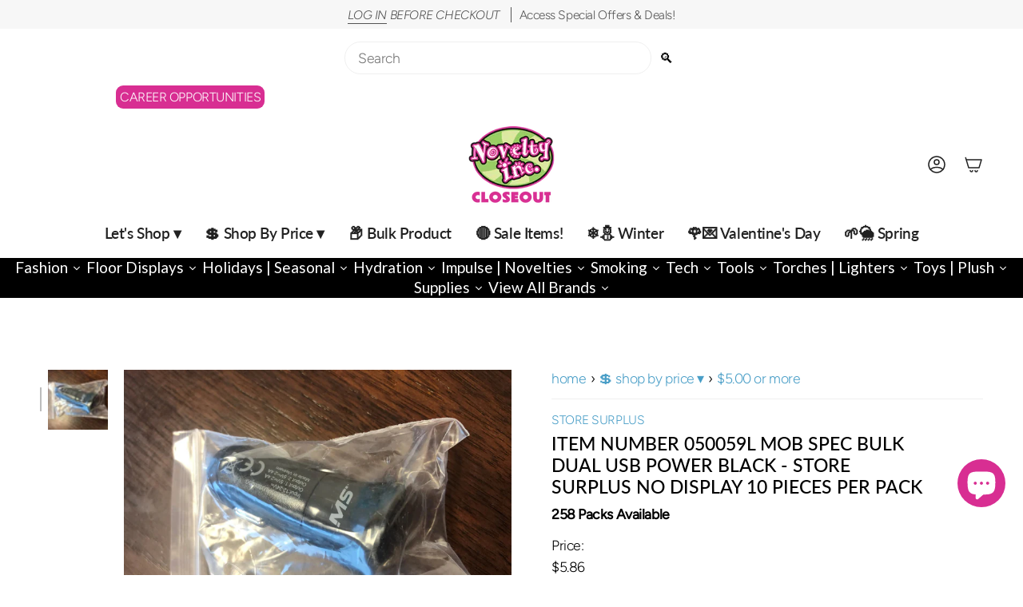

--- FILE ---
content_type: text/html; charset=utf-8
request_url: https://noveltycloseout.com/products/item-number-050059l-mob-spec-bulk-dual-usb-power-black-store-surplus-no-display
body_size: 73913
content:
<!doctype html>
<html class="no-js no-touch supports-no-cookies" lang="en">
<head><!-- SEOAnt Speed Up Script --><script>
const AllowUrlArray_SEOAnt = ['cdn.nfcube.com', 'cdnv2.mycustomizer.com'];
const ForbidUrlArray_SEOAnt = [];
window.WhiteUrlArray_SEOAnt = AllowUrlArray_SEOAnt.map(src => new RegExp(src, 'i'));
window.BlackUrlArray_SEOAnt = ForbidUrlArray_SEOAnt.map(src => new RegExp(src, 'i'));
</script>
<script>
// Limit output
class AllowJsPlugin{constructor(e){const attrArr=["default","defer","async"];this.listener=this.handleListener.bind(this,e),this.jsArr=[],this.attribute=attrArr.reduce(((e,t)=>({...e,[t]:[]})),{});const t=this;e.forEach((e=>window.addEventListener(e,t.listener,{passive:!0})))}handleListener(e){const t=this;return e.forEach((e=>window.removeEventListener(e,t.listener))),"complete"===document.readyState?this.handleDOM():document.addEventListener("readystatechange",(e=>{if("complete"===e.target.readyState)return setTimeout(t.handleDOM.bind(t),1)}))}async handleDOM(){this.pauseEvent(),this.pauseJQuery(),this.getScripts(),this.beforeScripts();for(const e of Object.keys(this.attribute))await this.changeScripts(this.attribute[e]);for(const e of["DOMContentLoaded","readystatechange"])await this.requestRedraw(),document.dispatchEvent(new Event("allowJS-"+e));document.lightJSonreadystatechange&&document.lightJSonreadystatechange();for(const e of["DOMContentLoaded","load"])await this.requestRedraw(),window.dispatchEvent(new Event("allowJS-"+e));await this.requestRedraw(),window.lightJSonload&&window.lightJSonload(),await this.requestRedraw(),this.jsArr.forEach((e=>e(window).trigger("allowJS-jquery-load"))),window.dispatchEvent(new Event("allowJS-pageshow")),await this.requestRedraw(),window.lightJSonpageshow&&window.lightJSonpageshow()}async requestRedraw(){return new Promise((e=>requestAnimationFrame(e)))}getScripts(){document.querySelectorAll("script[type=AllowJs]").forEach((e=>{e.hasAttribute("src")?e.hasAttribute("async")&&e.async?this.attribute.async.push(e):e.hasAttribute("defer")&&e.defer?this.attribute.defer.push(e):this.attribute.default.push(e):this.attribute.default.push(e)}))}beforeScripts(){const e=this,t=Object.keys(this.attribute).reduce(((t,n)=>[...t,...e.attribute[n]]),[]),n=document.createDocumentFragment();t.forEach((e=>{const t=e.getAttribute("src");if(!t)return;const s=document.createElement("link");s.href=t,s.rel="preload",s.as="script",n.appendChild(s)})),document.head.appendChild(n)}async changeScripts(e){let t;for(;t=e.shift();)await this.requestRedraw(),new Promise((e=>{const n=document.createElement("script");[...t.attributes].forEach((e=>{"type"!==e.nodeName&&n.setAttribute(e.nodeName,e.nodeValue)})),t.hasAttribute("src")?(n.addEventListener("load",e),n.addEventListener("error",e)):(n.text=t.text,e()),t.parentNode.replaceChild(n,t)}))}pauseEvent(){const e={};[{obj:document,name:"DOMContentLoaded"},{obj:window,name:"DOMContentLoaded"},{obj:window,name:"load"},{obj:window,name:"pageshow"},{obj:document,name:"readystatechange"}].map((t=>function(t,n){function s(n){return e[t].list.indexOf(n)>=0?"allowJS-"+n:n}e[t]||(e[t]={list:[n],add:t.addEventListener,remove:t.removeEventListener},t.addEventListener=(...n)=>{n[0]=s(n[0]),e[t].add.apply(t,n)},t.removeEventListener=(...n)=>{n[0]=s(n[0]),e[t].remove.apply(t,n)})}(t.obj,t.name))),[{obj:document,name:"onreadystatechange"},{obj:window,name:"onpageshow"}].map((e=>function(e,t){let n=e[t];Object.defineProperty(e,t,{get:()=>n||function(){},set:s=>{e["allowJS"+t]=n=s}})}(e.obj,e.name)))}pauseJQuery(){const e=this;let t=window.jQuery;Object.defineProperty(window,"jQuery",{get:()=>t,set(n){if(!n||!n.fn||!e.jsArr.includes(n))return void(t=n);n.fn.ready=n.fn.init.prototype.ready=e=>{e.bind(document)(n)};const s=n.fn.on;n.fn.on=n.fn.init.prototype.on=function(...e){if(window!==this[0])return s.apply(this,e),this;const t=e=>e.split(" ").map((e=>"load"===e||0===e.indexOf("load.")?"allowJS-jquery-load":e)).join(" ");return"string"==typeof e[0]||e[0]instanceof String?(e[0]=t(e[0]),s.apply(this,e),this):("object"==typeof e[0]&&Object.keys(e[0]).forEach((n=>{delete Object.assign(e[0],{[t(n)]:e[0][n]})[n]})),s.apply(this,e),this)},e.jsArr.push(n),t=n}})}}new AllowJsPlugin(["keydown","wheel","mouseenter","mousemove","mouseleave","touchstart","touchmove","touchend"]);
</script>
<script>
"use strict";function SEOAnt_toConsumableArray(t){if(Array.isArray(t)){for(var e=0,r=Array(t.length);e<t.length;e++)r[e]=t[e];return r}return Array.from(t)}function _0x960a(t,e){var r=_0x3840();return(_0x960a=function(t,e){return t-=247,r[t]})(t,e)}function _0x3840(){var t=["defineProperties","application/javascript","preventDefault","4990555yeBSbh","addEventListener","set","setAttribute","bind","getAttribute","parentElement","WhiteUrlArray_SEOAnt","listener","toString","toLowerCase","every","touchend","SEOAnt scripts can't be lazy loaded","keydown","touchstart","removeChild","length","58IusxNw","BlackUrlArray_SEOAnt","observe","name","value","documentElement","wheel","warn","whitelist","map","tagName","402345HpbWDN","getOwnPropertyDescriptor","head","type","touchmove","removeEventListener","8160iwggKQ","call","beforescriptexecute","some","string","options","push","appendChild","blacklisted","querySelectorAll","5339295FeRgGa","4OtFDAr","filter","57211uwpiMx","nodeType","createElement","src","13296210cxmbJp",'script[type="',"1744290Faeint","test","forEach","script","blacklist","attributes","get","$&","744DdtCNR"];return(_0x3840=function(){return t})()}var _extends=Object.assign||function(t){for(var e=1;e<arguments.length;e++){var r=arguments[e];for(var n in r)Object.prototype.hasOwnProperty.call(r,n)&&(t[n]=r[n])}return t},_slicedToArray=function(){function t(t,e){var r=[],n=!0,o=!1,i=void 0;try{for(var a,c=t[Symbol.iterator]();!(n=(a=c.next()).done)&&(r.push(a.value),!e||r.length!==e);n=!0);}catch(t){o=!0,i=t}finally{try{!n&&c.return&&c.return()}finally{if(o)throw i}}return r}return function(e,r){if(Array.isArray(e))return e;if(Symbol.iterator in Object(e))return t(e,r);throw new TypeError("Invalid attempt to destructure non-iterable instance")}}(),_typeof="function"==typeof Symbol&&"symbol"==typeof Symbol.iterator?function(t){return typeof t}:function(t){return t&&"function"==typeof Symbol&&t.constructor===Symbol&&t!==Symbol.prototype?"symbol":typeof t};(function(t,e){for(var r=_0x960a,n=t();[];)try{if(531094===parseInt(r(306))/1+-parseInt(r(295))/2*(parseInt(r(312))/3)+-parseInt(r(257))/4*(parseInt(r(277))/5)+-parseInt(r(265))/6+-parseInt(r(259))/7*(-parseInt(r(273))/8)+-parseInt(r(256))/9+parseInt(r(263))/10)break;n.push(n.shift())}catch(t){n.push(n.shift())}})(_0x3840),function(){var t=_0x960a,e="javascript/blocked",r={blacklist:window[t(296)],whitelist:window[t(284)]},n={blacklisted:[]},o=function(n,o){return n&&(!o||o!==e)&&(!r.blacklist||r[t(269)][t(249)](function(e){return e[t(266)](n)}))&&(!r[t(303)]||r.whitelist[t(288)](function(e){return!e[t(266)](n)}))},i=function(e){var n=t,o=e[n(282)](n(262));return r[n(269)]&&r.blacklist[n(288)](function(t){return!t.test(o)})||r[n(303)]&&r.whitelist[n(249)](function(t){return t[n(266)](o)})},a=new MutationObserver(function(r){for(var i=t,a=0;a<r[i(294)];a++)for(var c=r[a].addedNodes,u=0;u<c.length;u++)!function(t){var r=c[t];if(1===r[i(260)]&&"SCRIPT"===r[i(305)]){var a=r[i(262)],u=r[i(309)];if(o(a,u)){n.blacklisted[i(252)]([r,r.type]),r[i(309)]=e;var s=function t(n){var o=i;r[o(282)](o(309))===e&&n[o(276)](),r[o(311)](o(248),t)};r[i(278)](i(248),s),r[i(283)]&&r[i(283)][i(293)](r)}}}(u)});a[t(297)](document[t(300)],{childList:!![],subtree:!![]});var c=/[|\{}()\[\]^$+*?.]/g,u=function(){for(var o=arguments.length,u=Array(o),s=0;s<o;s++)u[s]=arguments[s];var l=t;u[l(294)]<1?(r[l(269)]=[],r[l(303)]=[]):(r.blacklist&&(r[l(269)]=r.blacklist[l(258)](function(t){return u[l(288)](function(e){var r=l;return(void 0===e?"undefined":_typeof(e))===r(250)?!t.test(e):e instanceof RegExp?t.toString()!==e.toString():void 0})})),r[l(303)]&&(r[l(303)]=[].concat(SEOAnt_toConsumableArray(r[l(303)]),SEOAnt_toConsumableArray(u.map(function(t){var e=l;if("string"==typeof t){var n=t.replace(c,e(272)),o=".*"+n+".*";if(r[e(303)][e(288)](function(t){return t[e(286)]()!==o[e(286)]()}))return new RegExp(o)}else if(t instanceof RegExp&&r[e(303)][e(288)](function(r){return r[e(286)]()!==t.toString()}))return t;return null})[l(258)](Boolean)))));for(var f=document[l(255)](l(264)+e+'"]'),p=0;p<f[l(294)];p++){var y=f[p];i(y)&&(n[l(254)][l(252)]([y,l(275)]),y[l(283)][l(293)](y))}var v=0;[].concat(SEOAnt_toConsumableArray(n[l(254)]))[l(267)](function(t,e){var r=_slicedToArray(t,2),o=r[0],a=r[1],c=l;if(i(o)){for(var u=document.createElement("script"),s=0;s<o.attributes.length;s++){var f=o[c(270)][s];f[c(298)]!==c(262)&&f.name!==c(309)&&u.setAttribute(f.name,o.attributes[s][c(299)])}u[c(280)](c(262),o[c(262)]),u.setAttribute("type",a||c(275)),document[c(308)][c(253)](u),n[c(254)].splice(e-v,1),v++}}),r[l(269)]&&r.blacklist.length<1&&a.disconnect()},s=document.createElement,l={src:Object[t(307)](HTMLScriptElement.prototype,t(262)),type:Object[t(307)](HTMLScriptElement.prototype,t(309))};document[t(261)]=function(){for(var r=t,n=arguments.length,i=Array(n),a=0;a<n;a++)i[a]=arguments[a];if(i[0][r(287)]()!==r(268))return s[r(281)](document).apply(void 0,i);var c=s.bind(document).apply(void 0,i);try{Object[r(274)](c,{src:_extends({},l[r(262)],{set:function(t){var n=r;o(t,c[n(309)])&&l.type[n(279)][n(247)](this,e),l[n(262)][n(279)].call(this,t)}}),type:_extends({},l[r(309)],{get:function(){var t=r,n=l[t(309)][t(271)][t(247)](this);return n===e||o(this[t(262)],n)?null:n},set:function(t){var n=r,i=o(c[n(262)],c[n(309)])?e:t;l.type[n(279)][n(247)](this,i)}})}),c.setAttribute=function(t,e){var n=r;t===n(309)||t===n(262)?c[t]=e:HTMLScriptElement.prototype[n(280)][n(247)](c,t,e)}}catch(t){console[r(302)](r(290),t)}return c},[t(291),"mousemove",t(289),t(310),t(292),t(301)][t(304)](function(t){return{type:t,listener:function(){return u()},options:{passive:!![]}}}).forEach(function(e){var r=t;document[r(278)](e[r(309)],e[r(285)],e[r(251)])})}();
</script>
<!-- /SEOAnt Speed Up Script -->
  <meta charset="UTF-8">
  <meta http-equiv="X-UA-Compatible" content="IE=edge">
  <meta name="viewport" content="width=device-width, initial-scale=1.0">
  <meta name="theme-color" content="#d82e92">
  <link rel="canonical" href="https://noveltycloseout.com/products/item-number-050059l-mob-spec-bulk-dual-usb-power-black-store-surplus-no-display">
  <!-- ======================= Broadcast Theme V5.8.1 ========================= -->

  <link href="//noveltycloseout.com/cdn/shop/t/16/assets/theme.css?v=66299763690712646901761137971" as="style" rel="preload">
  <link href="//noveltycloseout.com/cdn/shop/t/16/assets/vendor.js?v=37228463622838409191727245301" as="script" rel="preload">
  <link href="//noveltycloseout.com/cdn/shop/t/16/assets/theme.js?v=128441655566399326781761060210" as="script" rel="preload">

    <link rel="icon" type="image/png" href="//noveltycloseout.com/cdn/shop/files/CLOSEOUT_FAVICON_LOGO.png?crop=center&height=32&v=1750692990&width=32">
  

  <!-- Title and description ================================================ -->
  
  <title>
    
    ITEM NUMBER 050059L MOB SPEC BULK DUAL USB POWER BLACK - STORE SURPLUS
    
    
    
      &ndash; Novelty Closeout
    
  </title>

  
    <meta name="description" content="Dual Black Usb Car charger no display COLOR/STYLE ASSORTMENT VARIES. NO RETAIL READY DISPLAY - This product has been liquidated from our wholesale - Novelty Closeout">
  

  <meta property="og:site_name" content="Novelty Closeout">
<meta property="og:url" content="https://noveltycloseout.com/products/item-number-050059l-mob-spec-bulk-dual-usb-power-black-store-surplus-no-display">
<meta property="og:title" content="ITEM NUMBER 050059L MOB SPEC BULK DUAL USB POWER BLACK - STORE SURPLUS">
<meta property="og:type" content="product">
<meta property="og:description" content="Dual Black Usb Car charger no display COLOR/STYLE ASSORTMENT VARIES. NO RETAIL READY DISPLAY - This product has been liquidated from our wholesale - Novelty Closeout"><meta property="og:image" content="http://noveltycloseout.com/cdn/shop/products/50059-a.jpg?v=1753359047">
  <meta property="og:image:secure_url" content="https://noveltycloseout.com/cdn/shop/products/50059-a.jpg?v=1753359047">
  <meta property="og:image:width" content="4032">
  <meta property="og:image:height" content="3024"><meta property="og:price:amount" content="5.86">
  <meta property="og:price:currency" content="USD"><meta name="twitter:card" content="summary_large_image">
<meta name="twitter:title" content="ITEM NUMBER 050059L MOB SPEC BULK DUAL USB POWER BLACK - STORE SURPLUS">
<meta name="twitter:description" content="Dual Black Usb Car charger no display COLOR/STYLE ASSORTMENT VARIES. NO RETAIL READY DISPLAY - This product has been liquidated from our wholesale - Novelty Closeout">

  <!-- CSS ================================================================== -->
  <style data-shopify>
@font-face {
  font-family: Lato;
  font-weight: 500;
  font-style: normal;
  font-display: swap;
  src: url("//noveltycloseout.com/cdn/fonts/lato/lato_n5.b2fec044fbe05725e71d90882e5f3b21dae2efbd.woff2") format("woff2"),
       url("//noveltycloseout.com/cdn/fonts/lato/lato_n5.f25a9a5c73ff9372e69074488f99e8ac702b5447.woff") format("woff");
}

    @font-face {
  font-family: Figtree;
  font-weight: 300;
  font-style: normal;
  font-display: swap;
  src: url("//noveltycloseout.com/cdn/fonts/figtree/figtree_n3.e4cc0323f8b9feb279bf6ced9d868d88ce80289f.woff2") format("woff2"),
       url("//noveltycloseout.com/cdn/fonts/figtree/figtree_n3.db79ac3fb83d054d99bd79fccf8e8782b5cf449e.woff") format("woff");
}

    @font-face {
  font-family: Figtree;
  font-weight: 400;
  font-style: normal;
  font-display: swap;
  src: url("//noveltycloseout.com/cdn/fonts/figtree/figtree_n4.3c0838aba1701047e60be6a99a1b0a40ce9b8419.woff2") format("woff2"),
       url("//noveltycloseout.com/cdn/fonts/figtree/figtree_n4.c0575d1db21fc3821f17fd6617d3dee552312137.woff") format("woff");
}


    
      @font-face {
  font-family: Lato;
  font-weight: 600;
  font-style: normal;
  font-display: swap;
  src: url("//noveltycloseout.com/cdn/fonts/lato/lato_n6.38d0e3b23b74a60f769c51d1df73fac96c580d59.woff2") format("woff2"),
       url("//noveltycloseout.com/cdn/fonts/lato/lato_n6.3365366161bdcc36a3f97cfbb23954d8c4bf4079.woff") format("woff");
}

    

    
      @font-face {
  font-family: Figtree;
  font-weight: 400;
  font-style: normal;
  font-display: swap;
  src: url("//noveltycloseout.com/cdn/fonts/figtree/figtree_n4.3c0838aba1701047e60be6a99a1b0a40ce9b8419.woff2") format("woff2"),
       url("//noveltycloseout.com/cdn/fonts/figtree/figtree_n4.c0575d1db21fc3821f17fd6617d3dee552312137.woff") format("woff");
}

    

    
    

    
      @font-face {
  font-family: Figtree;
  font-weight: 300;
  font-style: italic;
  font-display: swap;
  src: url("//noveltycloseout.com/cdn/fonts/figtree/figtree_i3.914abbe7a583759f0a18bf02652c9ee1f4bb1c6d.woff2") format("woff2"),
       url("//noveltycloseout.com/cdn/fonts/figtree/figtree_i3.3d7354f07ddb3c61082efcb69896c65d6c00d9fa.woff") format("woff");
}

    

    
      @font-face {
  font-family: Figtree;
  font-weight: 400;
  font-style: italic;
  font-display: swap;
  src: url("//noveltycloseout.com/cdn/fonts/figtree/figtree_i4.89f7a4275c064845c304a4cf8a4a586060656db2.woff2") format("woff2"),
       url("//noveltycloseout.com/cdn/fonts/figtree/figtree_i4.6f955aaaafc55a22ffc1f32ecf3756859a5ad3e2.woff") format("woff");
}

    
  </style>

  
<style data-shopify>

:root {--scrollbar-width: 0px;





--COLOR-VIDEO-BG: #f2f2f2;
--COLOR-BG-BRIGHTER: #f2f2f2;--COLOR-BG: #ffffff;--COLOR-BG-ALPHA-25: rgba(255, 255, 255, 0.25);
--COLOR-BG-TRANSPARENT: rgba(255, 255, 255, 0);
--COLOR-BG-SECONDARY: #F7F9FA;
--COLOR-BG-SECONDARY-LIGHTEN: #ffffff;
--COLOR-BG-RGB: 255, 255, 255;

--COLOR-TEXT-DARK: #000000;
--COLOR-TEXT: #212121;
--COLOR-TEXT-LIGHT: #646464;


/* === Opacity shades of grey ===*/
--COLOR-A5:  rgba(33, 33, 33, 0.05);
--COLOR-A10: rgba(33, 33, 33, 0.1);
--COLOR-A15: rgba(33, 33, 33, 0.15);
--COLOR-A20: rgba(33, 33, 33, 0.2);
--COLOR-A25: rgba(33, 33, 33, 0.25);
--COLOR-A30: rgba(33, 33, 33, 0.3);
--COLOR-A35: rgba(33, 33, 33, 0.35);
--COLOR-A40: rgba(33, 33, 33, 0.4);
--COLOR-A45: rgba(33, 33, 33, 0.45);
--COLOR-A50: rgba(33, 33, 33, 0.5);
--COLOR-A55: rgba(33, 33, 33, 0.55);
--COLOR-A60: rgba(33, 33, 33, 0.6);
--COLOR-A65: rgba(33, 33, 33, 0.65);
--COLOR-A70: rgba(33, 33, 33, 0.7);
--COLOR-A75: rgba(33, 33, 33, 0.75);
--COLOR-A80: rgba(33, 33, 33, 0.8);
--COLOR-A85: rgba(33, 33, 33, 0.85);
--COLOR-A90: rgba(33, 33, 33, 0.9);
--COLOR-A95: rgba(33, 33, 33, 0.95);

--COLOR-BORDER: rgb(240, 240, 240);
--COLOR-BORDER-LIGHT: #f6f6f6;
--COLOR-BORDER-HAIRLINE: #f7f7f7;
--COLOR-BORDER-DARK: #bdbdbd;/* === Bright color ===*/
--COLOR-PRIMARY: #d82e92;
--COLOR-PRIMARY-HOVER: #a51469;
--COLOR-PRIMARY-FADE: rgba(216, 46, 146, 0.05);
--COLOR-PRIMARY-FADE-HOVER: rgba(216, 46, 146, 0.1);
--COLOR-PRIMARY-LIGHT: #faa5d7;--COLOR-PRIMARY-OPPOSITE: #ffffff;



/* === link Color ===*/
--COLOR-LINK: #499ec7;
--COLOR-LINK-HOVER: rgba(73, 158, 199, 0.7);
--COLOR-LINK-FADE: rgba(73, 158, 199, 0.05);
--COLOR-LINK-FADE-HOVER: rgba(73, 158, 199, 0.1);--COLOR-LINK-OPPOSITE: #ffffff;


/* === Product grid sale tags ===*/
--COLOR-SALE-BG: #f9dee5;
--COLOR-SALE-TEXT: #af7b88;

/* === Product grid badges ===*/
--COLOR-BADGE-BG: #cc3399;
--COLOR-BADGE-TEXT: #ffffff;

/* === Product sale color ===*/
--COLOR-SALE: #d20000;

/* === Gray background on Product grid items ===*/--filter-bg: 1.0;/* === Helper colors for form error states ===*/
--COLOR-ERROR: #721C24;
--COLOR-ERROR-BG: #F8D7DA;
--COLOR-ERROR-BORDER: #F5C6CB;



  --RADIUS: 300px;
  --RADIUS-SELECT: 22px;

--COLOR-HEADER-BG: #ffffff;--COLOR-HEADER-BG-TRANSPARENT: rgba(255, 255, 255, 0);
--COLOR-HEADER-LINK: #212121;
--COLOR-HEADER-LINK-HOVER: rgba(33, 33, 33, 0.7);

--COLOR-MENU-BG: #ffffff;
--COLOR-MENU-LINK: #212121;
--COLOR-MENU-LINK-HOVER: rgba(33, 33, 33, 0.7);
--COLOR-SUBMENU-BG: #ffffff;
--COLOR-SUBMENU-LINK: #212121;
--COLOR-SUBMENU-LINK-HOVER: rgba(33, 33, 33, 0.7);
--COLOR-SUBMENU-TEXT-LIGHT: #646464;
--COLOR-MENU-TRANSPARENT: #ffffff;
--COLOR-MENU-TRANSPARENT-HOVER: rgba(255, 255, 255, 0.7);--COLOR-FOOTER-BG: #ffffff;
--COLOR-FOOTER-BG-HAIRLINE: #f7f7f7;
--COLOR-FOOTER-TEXT: #212121;
--COLOR-FOOTER-TEXT-A35: rgba(33, 33, 33, 0.35);
--COLOR-FOOTER-TEXT-A75: rgba(33, 33, 33, 0.75);
--COLOR-FOOTER-LINK: #212121;
--COLOR-FOOTER-LINK-HOVER: rgba(33, 33, 33, 0.7);
--COLOR-FOOTER-BORDER: #212121;

--TRANSPARENT: rgba(255, 255, 255, 0);

/* === Default overlay opacity ===*/
--overlay-opacity: 0;
--underlay-opacity: 1;
--underlay-bg: rgba(0,0,0,0.4);

/* === Custom Cursor ===*/
--ICON-ZOOM-IN: url( "//noveltycloseout.com/cdn/shop/t/16/assets/icon-zoom-in.svg?v=182473373117644429561727245301" );
--ICON-ZOOM-OUT: url( "//noveltycloseout.com/cdn/shop/t/16/assets/icon-zoom-out.svg?v=101497157853986683871727245301" );

/* === Custom Icons ===*/


  
  --ICON-ADD-BAG: url( "//noveltycloseout.com/cdn/shop/t/16/assets/icon-add-bag-medium.svg?v=139170916092727621901727245301" );
  --ICON-ADD-CART: url( "//noveltycloseout.com/cdn/shop/t/16/assets/icon-add-cart-medium.svg?v=57635405022452982901727245301" );
  --ICON-ARROW-LEFT: url( "//noveltycloseout.com/cdn/shop/t/16/assets/icon-arrow-left-medium.svg?v=98614866157451683461727245301" );
  --ICON-ARROW-RIGHT: url( "//noveltycloseout.com/cdn/shop/t/16/assets/icon-arrow-right-medium.svg?v=127385474140982877711727245301" );
  --ICON-SELECT: url("//noveltycloseout.com/cdn/shop/t/16/assets/icon-select-medium.svg?v=26525384418548854221727245301");


--PRODUCT-GRID-ASPECT-RATIO: 100%;

/* === Typography ===*/
--FONT-WEIGHT-BODY: 300;
--FONT-WEIGHT-BODY-BOLD: 400;

--FONT-STACK-BODY: Figtree, sans-serif;
--FONT-STYLE-BODY: normal;
--FONT-STYLE-BODY-ITALIC: italic;
--FONT-ADJUST-BODY: 1.1;

--LETTER-SPACING-BODY: -0.025em;

--FONT-WEIGHT-HEADING: 500;
--FONT-WEIGHT-HEADING-BOLD: 600;

--FONT-UPPERCASE-HEADING: none;
--LETTER-SPACING-HEADING: 0.0em;

--FONT-STACK-HEADING: Lato, sans-serif;
--FONT-STYLE-HEADING: normal;
--FONT-STYLE-HEADING-ITALIC: italic;
--FONT-ADJUST-HEADING: 1.0;

--FONT-WEIGHT-SUBHEADING: 300;
--FONT-WEIGHT-SUBHEADING-BOLD: 400;

--FONT-STACK-SUBHEADING: Figtree, sans-serif;
--FONT-STYLE-SUBHEADING: normal;
--FONT-STYLE-SUBHEADING-ITALIC: italic;
--FONT-ADJUST-SUBHEADING: 1.0;

--FONT-UPPERCASE-SUBHEADING: uppercase;
--LETTER-SPACING-SUBHEADING: 0.1em;

--FONT-STACK-NAV: Lato, sans-serif;
--FONT-STYLE-NAV: normal;
--FONT-STYLE-NAV-ITALIC: italic;
--FONT-ADJUST-NAV: 1.35;

--FONT-WEIGHT-NAV: 500;
--FONT-WEIGHT-NAV-BOLD: 600;

--LETTER-SPACING-NAV: -0.025em;

--FONT-SIZE-BASE: 1.1rem;
--FONT-SIZE-BASE-PERCENT: 1.1;

/* === Parallax ===*/
--PARALLAX-STRENGTH-MIN: 120.0%;
--PARALLAX-STRENGTH-MAX: 130.0%;--COLUMNS: 4;
--COLUMNS-MEDIUM: 3;
--COLUMNS-SMALL: 2;
--COLUMNS-MOBILE: 1;--LAYOUT-OUTER: 50px;
  --LAYOUT-GUTTER: 32px;
  --LAYOUT-OUTER-MEDIUM: 30px;
  --LAYOUT-GUTTER-MEDIUM: 22px;
  --LAYOUT-OUTER-SMALL: 16px;
  --LAYOUT-GUTTER-SMALL: 16px;--base-animation-delay: 0ms;
--line-height-normal: 1.375; /* Equals to line-height: normal; */--SIDEBAR-WIDTH: 288px;
  --SIDEBAR-WIDTH-MEDIUM: 258px;--DRAWER-WIDTH: 380px;--ICON-STROKE-WIDTH: 1.5px;

--COLOR-TEXT-DARK: #000000;
--COLOR-TEXT:#000000;
--COLOR-TEXT-LIGHT: #212121;



/* === Button General ===*/
--BTN-FONT-STACK: Figtree, sans-serif;
--BTN-FONT-WEIGHT: 400;
--BTN-FONT-STYLE: normal;
--BTN-FONT-SIZE: 13px;

--BTN-LETTER-SPACING: 0.1em;
--BTN-UPPERCASE: uppercase;
--BTN-TEXT-ARROW-OFFSET: -1px;

/* === Button Primary ===*/
--BTN-PRIMARY-BORDER-COLOR: #212121;
--BTN-PRIMARY-BG-COLOR: #212121;
--BTN-PRIMARY-TEXT-COLOR: #ffffff;


  --BTN-PRIMARY-BG-COLOR-BRIGHTER: #3b3b3b;


/* === Button Secondary ===*/
--BTN-SECONDARY-BORDER-COLOR: #000000;
--BTN-SECONDARY-BG-COLOR: #f7f7f7;
--BTN-SECONDARY-TEXT-COLOR: #000000;


  --BTN-SECONDARY-BG-COLOR-BRIGHTER: #eaeaea;


/* === Button White ===*/
--TEXT-BTN-BORDER-WHITE: #fff;
--TEXT-BTN-BG-WHITE: #fff;
--TEXT-BTN-WHITE: #000;
--TEXT-BTN-BG-WHITE-BRIGHTER: #f2f2f2;

/* === Button Black ===*/
--TEXT-BTN-BG-BLACK: #000;
--TEXT-BTN-BORDER-BLACK: #000;
--TEXT-BTN-BLACK: #fff;
--TEXT-BTN-BG-BLACK-BRIGHTER: #1a1a1a;

/* === Default Cart Gradient ===*/

--FREE-SHIPPING-GRADIENT: linear-gradient(to right, var(--COLOR-PRIMARY-LIGHT) 0%, var(--COLOR-PRIMARY) 100%);

/* === Swatch Size ===*/
--swatch-size-filters: calc(1.15rem * var(--FONT-ADJUST-BODY));
--swatch-size-product: calc(2.2rem * var(--FONT-ADJUST-BODY));
}

/* === Backdrop ===*/
::backdrop {
  --underlay-opacity: 1;
  --underlay-bg: rgba(0,0,0,0.4);
}
</style>


  <link href="//noveltycloseout.com/cdn/shop/t/16/assets/theme.css?v=66299763690712646901761137971" rel="stylesheet" type="text/css" media="all" />
<link href="//noveltycloseout.com/cdn/shop/t/16/assets/swatches.css?v=157844926215047500451727245301" as="style" rel="preload">
    <link href="//noveltycloseout.com/cdn/shop/t/16/assets/swatches.css?v=157844926215047500451727245301" rel="stylesheet" type="text/css" media="all" />
<style data-shopify>.swatches {
    --black: #000000;--white: #fafafa;--blank: url(//noveltycloseout.com/cdn/shop/files/blank_small.png?v=58931);
  }</style>
<script>
    if (window.navigator.userAgent.indexOf('MSIE ') > 0 || window.navigator.userAgent.indexOf('Trident/') > 0) {
      document.documentElement.className = document.documentElement.className + ' ie';

      var scripts = document.getElementsByTagName('script')[0];
      var polyfill = document.createElement("script");
      polyfill.defer = true;
      polyfill.src = "//noveltycloseout.com/cdn/shop/t/16/assets/ie11.js?v=144489047535103983231727245301";

      scripts.parentNode.insertBefore(polyfill, scripts);
    } else {
      document.documentElement.className = document.documentElement.className.replace('no-js', 'js');
    }

    document.documentElement.style.setProperty('--scrollbar-width', `${getScrollbarWidth()}px`);

    function getScrollbarWidth() {
      // Creating invisible container
      const outer = document.createElement('div');
      outer.style.visibility = 'hidden';
      outer.style.overflow = 'scroll'; // forcing scrollbar to appear
      outer.style.msOverflowStyle = 'scrollbar'; // needed for WinJS apps
      document.documentElement.appendChild(outer);

      // Creating inner element and placing it in the container
      const inner = document.createElement('div');
      outer.appendChild(inner);

      // Calculating difference between container's full width and the child width
      const scrollbarWidth = outer.offsetWidth - inner.offsetWidth;

      // Removing temporary elements from the DOM
      outer.parentNode.removeChild(outer);

      return scrollbarWidth;
    }

    let root = '/';
    if (root[root.length - 1] !== '/') {
      root = root + '/';
    }

    window.theme = {
      routes: {
        root: root,
        cart_url: '/cart',
        cart_add_url: '/cart/add',
        cart_change_url: '/cart/change',
        product_recommendations_url: '/recommendations/products',
        predictive_search_url: '/search/suggest',
        addresses_url: '/account/addresses'
      },
      assets: {
        photoswipe: '//noveltycloseout.com/cdn/shop/t/16/assets/photoswipe.js?v=162613001030112971491727245301',
        smoothscroll: '//noveltycloseout.com/cdn/shop/t/16/assets/smoothscroll.js?v=37906625415260927261727245301',
      },
      strings: {
        addToCart: "Add to cart",
        cartAcceptanceError: "You must accept our terms and conditions.",
        soldOut: "Currently Unavailable",
        from: "From",
        preOrder: "Pre-order",
        sale: "Sale",
        subscription: "Subscription",
        unavailable: "Unavailable",
        unitPrice: "Unit price",
        unitPriceSeparator: "per",
        shippingCalcSubmitButton: "Calculate shipping",
        shippingCalcSubmitButtonDisabled: "Calculating...",
        selectValue: "Select value",
        selectColor: "Select color",
        oneColor: "color",
        otherColor: "colors",
        upsellAddToCart: "Add",
        free: "Free",
        swatchesColor: "Color, Colour",
        sku: "SKU",
      },
      settings: {
        cartType: "drawer",
        customerLoggedIn: null ? true : false,
        enableQuickAdd: true,
        enableAnimations: true,
        variantOnSale: true,
        collectionSwatchStyle: "text-slider",
        swatchesType: "theme"
      },
      sliderArrows: {
        prev: '<button type="button" class="slider__button slider__button--prev" data-button-arrow data-button-prev>' + "Previous" + '</button>',
        next: '<button type="button" class="slider__button slider__button--next" data-button-arrow data-button-next>' + "Next" + '</button>',
      },
      moneyFormat: false ? "${{amount}} USD" : "${{amount}}",
      moneyWithoutCurrencyFormat: "${{amount}}",
      moneyWithCurrencyFormat: "${{amount}} USD",
      subtotal: 0,
      info: {
        name: 'broadcast'
      },
      version: '5.8.1'
    };

    let windowInnerHeight = window.innerHeight;
    document.documentElement.style.setProperty('--full-height', `${windowInnerHeight}px`);
    document.documentElement.style.setProperty('--three-quarters', `${windowInnerHeight * 0.75}px`);
    document.documentElement.style.setProperty('--two-thirds', `${windowInnerHeight * 0.66}px`);
    document.documentElement.style.setProperty('--one-half', `${windowInnerHeight * 0.5}px`);
    document.documentElement.style.setProperty('--one-third', `${windowInnerHeight * 0.33}px`);
    document.documentElement.style.setProperty('--one-fifth', `${windowInnerHeight * 0.2}px`);
  </script>

  

  <!-- Theme Javascript ============================================================== -->
  <script src="//noveltycloseout.com/cdn/shop/t/16/assets/vendor.js?v=37228463622838409191727245301" defer="defer"></script>
  <script src="//noveltycloseout.com/cdn/shop/t/16/assets/theme.js?v=128441655566399326781761060210" defer="defer"></script><!-- Shopify app scripts =========================================================== -->

  <script>window.performance && window.performance.mark && window.performance.mark('shopify.content_for_header.start');</script><meta id="shopify-digital-wallet" name="shopify-digital-wallet" content="/51916177576/digital_wallets/dialog">
<meta name="shopify-checkout-api-token" content="a8ff2f9b2ad4bc72ff28d000dc614b4a">
<meta id="in-context-paypal-metadata" data-shop-id="51916177576" data-venmo-supported="true" data-environment="production" data-locale="en_US" data-paypal-v4="true" data-currency="USD">
<link rel="alternate" type="application/json+oembed" href="https://noveltycloseout.com/products/item-number-050059l-mob-spec-bulk-dual-usb-power-black-store-surplus-no-display.oembed">
<script async="async" src="/checkouts/internal/preloads.js?locale=en-US"></script>
<script id="apple-pay-shop-capabilities" type="application/json">{"shopId":51916177576,"countryCode":"US","currencyCode":"USD","merchantCapabilities":["supports3DS"],"merchantId":"gid:\/\/shopify\/Shop\/51916177576","merchantName":"Novelty Closeout","requiredBillingContactFields":["postalAddress","email","phone"],"requiredShippingContactFields":["postalAddress","email","phone"],"shippingType":"shipping","supportedNetworks":["visa","masterCard","amex","jcb","discover","elo"],"total":{"type":"pending","label":"Novelty Closeout","amount":"1.00"},"shopifyPaymentsEnabled":false,"supportsSubscriptions":false}</script>
<script id="shopify-features" type="application/json">{"accessToken":"a8ff2f9b2ad4bc72ff28d000dc614b4a","betas":["rich-media-storefront-analytics"],"domain":"noveltycloseout.com","predictiveSearch":true,"shopId":51916177576,"locale":"en"}</script>
<script>var Shopify = Shopify || {};
Shopify.shop = "novelty-closeout.myshopify.com";
Shopify.locale = "en";
Shopify.currency = {"active":"USD","rate":"1.0"};
Shopify.country = "US";
Shopify.theme = {"name":"Updated copy of Broadcast - WPD_BDR","id":142703657187,"schema_name":"Broadcast","schema_version":"5.8.1","theme_store_id":868,"role":"main"};
Shopify.theme.handle = "null";
Shopify.theme.style = {"id":null,"handle":null};
Shopify.cdnHost = "noveltycloseout.com/cdn";
Shopify.routes = Shopify.routes || {};
Shopify.routes.root = "/";</script>
<script type="module">!function(o){(o.Shopify=o.Shopify||{}).modules=!0}(window);</script>
<script>!function(o){function n(){var o=[];function n(){o.push(Array.prototype.slice.apply(arguments))}return n.q=o,n}var t=o.Shopify=o.Shopify||{};t.loadFeatures=n(),t.autoloadFeatures=n()}(window);</script>
<script id="shop-js-analytics" type="application/json">{"pageType":"product"}</script>
<script defer="defer" async type="module" src="//noveltycloseout.com/cdn/shopifycloud/shop-js/modules/v2/client.init-shop-cart-sync_BN7fPSNr.en.esm.js"></script>
<script defer="defer" async type="module" src="//noveltycloseout.com/cdn/shopifycloud/shop-js/modules/v2/chunk.common_Cbph3Kss.esm.js"></script>
<script defer="defer" async type="module" src="//noveltycloseout.com/cdn/shopifycloud/shop-js/modules/v2/chunk.modal_DKumMAJ1.esm.js"></script>
<script type="module">
  await import("//noveltycloseout.com/cdn/shopifycloud/shop-js/modules/v2/client.init-shop-cart-sync_BN7fPSNr.en.esm.js");
await import("//noveltycloseout.com/cdn/shopifycloud/shop-js/modules/v2/chunk.common_Cbph3Kss.esm.js");
await import("//noveltycloseout.com/cdn/shopifycloud/shop-js/modules/v2/chunk.modal_DKumMAJ1.esm.js");

  window.Shopify.SignInWithShop?.initShopCartSync?.({"fedCMEnabled":true,"windoidEnabled":true});

</script>
<script>(function() {
  var isLoaded = false;
  function asyncLoad() {
    if (isLoaded) return;
    isLoaded = true;
    var urls = ["https:\/\/cdn.shopify.com\/s\/files\/1\/0519\/1617\/7576\/t\/9\/assets\/loy_51916177576.js?v=1697476310\u0026shop=novelty-closeout.myshopify.com","https:\/\/sapp.multivariants.com\/gate\/out\/sys\/js\/init.js?shop=novelty-closeout.myshopify.com","https:\/\/customer-first-focus.b-cdn.net\/cffPCLoader_min.js?shop=novelty-closeout.myshopify.com","https:\/\/searchanise-ef84.kxcdn.com\/widgets\/shopify\/init.js?a=1V3Y1w8V3M\u0026shop=novelty-closeout.myshopify.com"];
    for (var i = 0; i < urls.length; i++) {
      var s = document.createElement('script');
      s.type = 'text/javascript';
      if (AllowUrlArray_SEOAnt.filter(u => urls[i].indexOf(u) > -1).length === 0) s.type = 'AllowJs'; s.async = true;
      s.src = urls[i];
      var x = document.getElementsByTagName('script')[0];
      x.parentNode.insertBefore(s, x);
    }
  };
  if(window.attachEvent) {
    window.attachEvent('onload', asyncLoad);
  } else {
    window.addEventListener('load', asyncLoad, false);
  }
})();</script>
<script id="__st">var __st={"a":51916177576,"offset":-18000,"reqid":"eee1b90a-2977-4939-82cd-5fc87e2d1b73-1769905432","pageurl":"noveltycloseout.com\/products\/item-number-050059l-mob-spec-bulk-dual-usb-power-black-store-surplus-no-display","u":"0673426477d8","p":"product","rtyp":"product","rid":7338994794723};</script>
<script>window.ShopifyPaypalV4VisibilityTracking = true;</script>
<script id="captcha-bootstrap">!function(){'use strict';const t='contact',e='account',n='new_comment',o=[[t,t],['blogs',n],['comments',n],[t,'customer']],c=[[e,'customer_login'],[e,'guest_login'],[e,'recover_customer_password'],[e,'create_customer']],r=t=>t.map((([t,e])=>`form[action*='/${t}']:not([data-nocaptcha='true']) input[name='form_type'][value='${e}']`)).join(','),a=t=>()=>t?[...document.querySelectorAll(t)].map((t=>t.form)):[];function s(){const t=[...o],e=r(t);return a(e)}const i='password',u='form_key',d=['recaptcha-v3-token','g-recaptcha-response','h-captcha-response',i],f=()=>{try{return window.sessionStorage}catch{return}},m='__shopify_v',_=t=>t.elements[u];function p(t,e,n=!1){try{const o=window.sessionStorage,c=JSON.parse(o.getItem(e)),{data:r}=function(t){const{data:e,action:n}=t;return t[m]||n?{data:e,action:n}:{data:t,action:n}}(c);for(const[e,n]of Object.entries(r))t.elements[e]&&(t.elements[e].value=n);n&&o.removeItem(e)}catch(o){console.error('form repopulation failed',{error:o})}}const l='form_type',E='cptcha';function T(t){t.dataset[E]=!0}const w=window,h=w.document,L='Shopify',v='ce_forms',y='captcha';let A=!1;((t,e)=>{const n=(g='f06e6c50-85a8-45c8-87d0-21a2b65856fe',I='https://cdn.shopify.com/shopifycloud/storefront-forms-hcaptcha/ce_storefront_forms_captcha_hcaptcha.v1.5.2.iife.js',D={infoText:'Protected by hCaptcha',privacyText:'Privacy',termsText:'Terms'},(t,e,n)=>{const o=w[L][v],c=o.bindForm;if(c)return c(t,g,e,D).then(n);var r;o.q.push([[t,g,e,D],n]),r=I,A||(h.body.append(Object.assign(h.createElement('script'),{id:'captcha-provider',async:!0,src:r})),A=!0)});var g,I,D;w[L]=w[L]||{},w[L][v]=w[L][v]||{},w[L][v].q=[],w[L][y]=w[L][y]||{},w[L][y].protect=function(t,e){n(t,void 0,e),T(t)},Object.freeze(w[L][y]),function(t,e,n,w,h,L){const[v,y,A,g]=function(t,e,n){const i=e?o:[],u=t?c:[],d=[...i,...u],f=r(d),m=r(i),_=r(d.filter((([t,e])=>n.includes(e))));return[a(f),a(m),a(_),s()]}(w,h,L),I=t=>{const e=t.target;return e instanceof HTMLFormElement?e:e&&e.form},D=t=>v().includes(t);t.addEventListener('submit',(t=>{const e=I(t);if(!e)return;const n=D(e)&&!e.dataset.hcaptchaBound&&!e.dataset.recaptchaBound,o=_(e),c=g().includes(e)&&(!o||!o.value);(n||c)&&t.preventDefault(),c&&!n&&(function(t){try{if(!f())return;!function(t){const e=f();if(!e)return;const n=_(t);if(!n)return;const o=n.value;o&&e.removeItem(o)}(t);const e=Array.from(Array(32),(()=>Math.random().toString(36)[2])).join('');!function(t,e){_(t)||t.append(Object.assign(document.createElement('input'),{type:'hidden',name:u})),t.elements[u].value=e}(t,e),function(t,e){const n=f();if(!n)return;const o=[...t.querySelectorAll(`input[type='${i}']`)].map((({name:t})=>t)),c=[...d,...o],r={};for(const[a,s]of new FormData(t).entries())c.includes(a)||(r[a]=s);n.setItem(e,JSON.stringify({[m]:1,action:t.action,data:r}))}(t,e)}catch(e){console.error('failed to persist form',e)}}(e),e.submit())}));const S=(t,e)=>{t&&!t.dataset[E]&&(n(t,e.some((e=>e===t))),T(t))};for(const o of['focusin','change'])t.addEventListener(o,(t=>{const e=I(t);D(e)&&S(e,y())}));const B=e.get('form_key'),M=e.get(l),P=B&&M;t.addEventListener('DOMContentLoaded',(()=>{const t=y();if(P)for(const e of t)e.elements[l].value===M&&p(e,B);[...new Set([...A(),...v().filter((t=>'true'===t.dataset.shopifyCaptcha))])].forEach((e=>S(e,t)))}))}(h,new URLSearchParams(w.location.search),n,t,e,['guest_login'])})(!0,!0)}();</script>
<script integrity="sha256-4kQ18oKyAcykRKYeNunJcIwy7WH5gtpwJnB7kiuLZ1E=" data-source-attribution="shopify.loadfeatures" defer="defer" src="//noveltycloseout.com/cdn/shopifycloud/storefront/assets/storefront/load_feature-a0a9edcb.js" crossorigin="anonymous"></script>
<script data-source-attribution="shopify.dynamic_checkout.dynamic.init">var Shopify=Shopify||{};Shopify.PaymentButton=Shopify.PaymentButton||{isStorefrontPortableWallets:!0,init:function(){window.Shopify.PaymentButton.init=function(){};var t=document.createElement("script");t.src="https://noveltycloseout.com/cdn/shopifycloud/portable-wallets/latest/portable-wallets.en.js",t.type="module",document.head.appendChild(t)}};
</script>
<script data-source-attribution="shopify.dynamic_checkout.buyer_consent">
  function portableWalletsHideBuyerConsent(e){var t=document.getElementById("shopify-buyer-consent"),n=document.getElementById("shopify-subscription-policy-button");t&&n&&(t.classList.add("hidden"),t.setAttribute("aria-hidden","true"),n.removeEventListener("click",e))}function portableWalletsShowBuyerConsent(e){var t=document.getElementById("shopify-buyer-consent"),n=document.getElementById("shopify-subscription-policy-button");t&&n&&(t.classList.remove("hidden"),t.removeAttribute("aria-hidden"),n.addEventListener("click",e))}window.Shopify?.PaymentButton&&(window.Shopify.PaymentButton.hideBuyerConsent=portableWalletsHideBuyerConsent,window.Shopify.PaymentButton.showBuyerConsent=portableWalletsShowBuyerConsent);
</script>
<script data-source-attribution="shopify.dynamic_checkout.cart.bootstrap">document.addEventListener("DOMContentLoaded",(function(){function t(){return document.querySelector("shopify-accelerated-checkout-cart, shopify-accelerated-checkout")}if(t())Shopify.PaymentButton.init();else{new MutationObserver((function(e,n){t()&&(Shopify.PaymentButton.init(),n.disconnect())})).observe(document.body,{childList:!0,subtree:!0})}}));
</script>
<link id="shopify-accelerated-checkout-styles" rel="stylesheet" media="screen" href="https://noveltycloseout.com/cdn/shopifycloud/portable-wallets/latest/accelerated-checkout-backwards-compat.css" crossorigin="anonymous">
<style id="shopify-accelerated-checkout-cart">
        #shopify-buyer-consent {
  margin-top: 1em;
  display: inline-block;
  width: 100%;
}

#shopify-buyer-consent.hidden {
  display: none;
}

#shopify-subscription-policy-button {
  background: none;
  border: none;
  padding: 0;
  text-decoration: underline;
  font-size: inherit;
  cursor: pointer;
}

#shopify-subscription-policy-button::before {
  box-shadow: none;
}

      </style>

<script>window.performance && window.performance.mark && window.performance.mark('shopify.content_for_header.end');</script>

<script type="text/javascript">
  window.Pop = window.Pop || {};
  window.Pop.common = window.Pop.common || {};
  window.Pop.common.shop = {
    permanent_domain: 'novelty-closeout.myshopify.com',
    currency: "USD",
    money_format: "${{amount}}",
    id: 51916177576
  };
  

  window.Pop.common.template = 'product';
  window.Pop.common.cart = {};
  window.Pop.common.vapid_public_key = "BJuXCmrtTK335SuczdNVYrGVtP_WXn4jImChm49st7K7z7e8gxSZUKk4DhUpk8j2Xpiw5G4-ylNbMKLlKkUEU98=";
  window.Pop.global_config = {"asset_urls":{"loy":{},"rev":{},"pu":{"init_js":null},"widgets":{"init_js":"https:\/\/cdn.shopify.com\/s\/files\/1\/0194\/1736\/6592\/t\/1\/assets\/ba_widget_init.js?v=1728041536","modal_js":"https:\/\/cdn.shopify.com\/s\/files\/1\/0194\/1736\/6592\/t\/1\/assets\/ba_widget_modal.js?v=1728041538","modal_css":"https:\/\/cdn.shopify.com\/s\/files\/1\/0194\/1736\/6592\/t\/1\/assets\/ba_widget_modal.css?v=1654723622"},"forms":{},"global":{"helper_js":"https:\/\/cdn.shopify.com\/s\/files\/1\/0194\/1736\/6592\/t\/1\/assets\/ba_pop_tracking.js?v=1704919189"}},"proxy_paths":{"pop":"\/apps\/ba-pop","app_metrics":"\/apps\/ba-pop\/app_metrics","push_subscription":"\/apps\/ba-pop\/push"},"aat":["loy","pop"],"pv":false,"sts":false,"bam":true,"batc":true,"base_money_format":"${{amount}}","online_store_version":2,"loy_js_api_enabled":false,"shop":{"id":51916177576,"name":"Novelty Closeout","domain":"noveltycloseout.com"}};
  window.Pop.widgets_config = {"id":124217,"active":false,"frequency_limit_amount":2,"frequency_limit_time_unit":"days","background_image":{"position":"none","widget_background_preview_url":""},"initial_state":{"body":"Sign up and take advantage of this deal!","title":"THIS WEEK ONLY! FREE SHIPPING ON ALL ORDERS OVER $400.00","cta_text":"Claim Discount","show_email":"true","action_text":"Saving...","footer_text":"You are signing up to receive communication via email and can unsubscribe at any time.","dismiss_text":"No thanks","email_placeholder":"Email Address","phone_placeholder":"Phone Number"},"success_state":{"body":"Thanks for subscribing. Discount will be applied automatically to your order at time of check out!","title":"Discount Unlocked 🎉","cta_text":"Continue shopping","cta_action":"dismiss","redirect_url":"","open_url_new_tab":"false"},"closed_state":{"action":"close_widget","font_size":"20","action_text":"GET 10% OFF","display_offset":"300","display_position":"left"},"error_state":{"submit_error":"Sorry, please try again later","invalid_email":"Please enter valid email address!","error_subscribing":"Error subscribing, try again later","already_registered":"You have already registered","invalid_phone_number":"Please enter valid phone number!"},"trigger":{"action":"on_timer","delay_in_seconds":"0"},"colors":{"link_color":"#4FC3F7","sticky_bar_bg":"#C62828","cta_font_color":"#fff","body_font_color":"#000","sticky_bar_text":"#fff","background_color":"#fff","error_text_color":"#ff2626","title_font_color":"#000","footer_font_color":"#bbb","dismiss_font_color":"#bbb","cta_background_color":"#000","sticky_coupon_bar_bg":"#286ef8","error_text_background":"","sticky_coupon_bar_text":"#fff"},"sticky_coupon_bar":{"enabled":"false","message":"Don't forget to use your code"},"display_style":{"font":"Arial","size":"regular","align":"center"},"dismissable":true,"has_background":false,"opt_in_channels":["email"],"rules":[],"widget_css":".powered_by_rivo{\n  display: block;\n}\n.ba_widget_main_design {\n  background: #fff;\n}\n.ba_widget_content{text-align: center}\n.ba_widget_parent{\n  font-family: Arial;\n}\n.ba_widget_parent.background{\n}\n.ba_widget_left_content{\n}\n.ba_widget_right_content{\n}\n#ba_widget_cta_button:disabled{\n  background: #000cc;\n}\n#ba_widget_cta_button{\n  background: #000;\n  color: #fff;\n}\n#ba_widget_cta_button:after {\n  background: #000e0;\n}\n.ba_initial_state_title, .ba_success_state_title{\n  color: #000;\n}\n.ba_initial_state_body, .ba_success_state_body{\n  color: #000;\n}\n.ba_initial_state_dismiss_text{\n  color: #bbb;\n}\n.ba_initial_state_footer_text, .ba_initial_state_sms_agreement{\n  color: #bbb;\n}\n.ba_widget_error{\n  color: #ff2626;\n  background: ;\n}\n.ba_link_color{\n  color: #4FC3F7;\n}\n","custom_css":null,"logo":null};
</script>


<script type="text/javascript">
  

  (function() {
    //Global snippet for Email Popups
    //this is updated automatically - do not edit manually.
    document.addEventListener('DOMContentLoaded', function() {
      function loadScript(src, defer, done) {
        var js = document.createElement('script');
        js.src = src;
        js.defer = defer;
        js.onload = function(){done();};
        js.onerror = function(){
          done(new Error('Failed to load script ' + src));
        };
        document.head.appendChild(js);
      }

      function browserSupportsAllFeatures() {
        return window.Promise && window.fetch && window.Symbol;
      }

      if (browserSupportsAllFeatures()) {
        main();
      } else {
        loadScript('https://cdnjs.cloudflare.com/polyfill/v3/polyfill.min.js?features=Promise,fetch', true, main);
      }

      function loadAppScripts(){
        const popAppEmbedEnabled = document.getElementById("pop-app-embed-init");

        if (window.Pop.global_config.aat.includes("pop") && !popAppEmbedEnabled){
          loadScript(window.Pop.global_config.asset_urls.widgets.init_js, true, function(){});
        }
      }

      function main(err) {
        loadScript(window.Pop.global_config.asset_urls.global.helper_js, false, loadAppScripts);
      }
    });
  })();
</script>


<style>
  body:not(.sale-customer) #bcontact-single-496027 {
    display: none;
  }
</style>
<!-- BEGIN app block: shopify://apps/wsh-wholesale-pricing/blocks/app-embed/94cbfa01-7191-4bb2-bcd8-b519b9b3bd06 --><script>

  window.wpdExtensionIsProductPage = {"id":7338994794723,"title":"ITEM NUMBER 050059L MOB SPEC BULK DUAL USB POWER BLACK - STORE SURPLUS NO DISPLAY 10 PIECES PER PACK","handle":"item-number-050059l-mob-spec-bulk-dual-usb-power-black-store-surplus-no-display","description":"\u003cp\u003eDual Black Usb Car charger no display \u003c\/p\u003e\u003cp\u003e COLOR\/STYLE ASSORTMENT VARIES. \u003c\/p\u003e\u003cp\u003e NO RETAIL READY DISPLAY - This product has been liquidated from our wholesale department and will be shipped loose in packs of the specified # in the item name. \u003c\/p\u003e\u003cp\u003e This product is not used, but packaging may show SLIGHT signs of wear from being displayed in stores. \u003c\/p\u003e\u003cp\u003e DISCOUNTED PRICE ONLY APPLICABLE TO THIS CLOSEOUT ITEM!\u003c\/p\u003e","published_at":"2025-09-05T07:54:16-04:00","created_at":"2021-10-21T16:34:11-04:00","vendor":"STORE SURPLUS","type":"TECH | GADGETS","tags":["0217FAIRE","10CT","50059L","ALL","Ls","NON PICK1","NON PRE-PRICED","PHONE ACCESSORIES","TECH"],"price":586,"price_min":586,"price_max":586,"available":true,"price_varies":false,"compare_at_price":null,"compare_at_price_min":0,"compare_at_price_max":0,"compare_at_price_varies":false,"variants":[{"id":47108791632099,"title":"Default Title","option1":"Default Title","option2":null,"option3":null,"sku":"050059L","requires_shipping":true,"taxable":true,"featured_image":null,"available":true,"name":"ITEM NUMBER 050059L MOB SPEC BULK DUAL USB POWER BLACK - STORE SURPLUS NO DISPLAY 10 PIECES PER PACK","public_title":null,"options":["Default Title"],"price":586,"weight":0,"compare_at_price":null,"inventory_management":"shopify","barcode":"9253303167","requires_selling_plan":false,"selling_plan_allocations":[],"quantity_rule":{"min":1,"max":null,"increment":1}}],"images":["\/\/noveltycloseout.com\/cdn\/shop\/products\/50059-a.jpg?v=1753359047"],"featured_image":"\/\/noveltycloseout.com\/cdn\/shop\/products\/50059-a.jpg?v=1753359047","options":["Title"],"media":[{"alt":"ITEM NUMBER 050059L MOB SPEC BULK DUAL USB POWER BLACK - STORE SURPLUS NO DISPLAY 10 PIECES PER PACK STORE SURPLUS","id":25331431899363,"position":1,"preview_image":{"aspect_ratio":1.333,"height":3024,"width":4032,"src":"\/\/noveltycloseout.com\/cdn\/shop\/products\/50059-a.jpg?v=1753359047"},"aspect_ratio":1.333,"height":3024,"media_type":"image","src":"\/\/noveltycloseout.com\/cdn\/shop\/products\/50059-a.jpg?v=1753359047","width":4032}],"requires_selling_plan":false,"selling_plan_groups":[],"content":"\u003cp\u003eDual Black Usb Car charger no display \u003c\/p\u003e\u003cp\u003e COLOR\/STYLE ASSORTMENT VARIES. \u003c\/p\u003e\u003cp\u003e NO RETAIL READY DISPLAY - This product has been liquidated from our wholesale department and will be shipped loose in packs of the specified # in the item name. \u003c\/p\u003e\u003cp\u003e This product is not used, but packaging may show SLIGHT signs of wear from being displayed in stores. \u003c\/p\u003e\u003cp\u003e DISCOUNTED PRICE ONLY APPLICABLE TO THIS CLOSEOUT ITEM!\u003c\/p\u003e"};
  window.wpdExtensionIsProductPage.selected_or_first_available_variant = {"id":47108791632099,"title":"Default Title","option1":"Default Title","option2":null,"option3":null,"sku":"050059L","requires_shipping":true,"taxable":true,"featured_image":null,"available":true,"name":"ITEM NUMBER 050059L MOB SPEC BULK DUAL USB POWER BLACK - STORE SURPLUS NO DISPLAY 10 PIECES PER PACK","public_title":null,"options":["Default Title"],"price":586,"weight":0,"compare_at_price":null,"inventory_management":"shopify","barcode":"9253303167","requires_selling_plan":false,"selling_plan_allocations":[],"quantity_rule":{"min":1,"max":null,"increment":1}};
  window.wpdExtensionProductCollectionIds = "458816258275,449724580067,403858882787,443981955299,416768196835,417022050531,416600686819,459778326755,455717650659,455590838499,429793706211,456776745187,449118240995,456781103331,413206806755,458817765603,414834360547,241170284712,413208346851,415612502243";
;
window.wpdExtensionIsCartPage = false;

window.showCrossOutPrice = true;
window.WPDAppProxy = "/apps/wpdapp";


window.WPDMarketLocalization = "";
window.WPDMoneyFormat = "${{amount}}";


	
	

  
  
  
  
	
  
    window.is_wcp_wholesale_customer = false;
  
  window.wcp_customer = {
      email: "",
      id: "",
      tags: null,
      default_address: null,
      tax_exempt: false
    };
  window.shopPermanentDomain = "novelty-closeout.myshopify.com";
  window.wpdAPIRootUrl = "https://bdr.wholesalehelper.io/";
</script>





<!-- END app block --><!-- BEGIN app block: shopify://apps/inventora-show-stock-level/blocks/app-embed/ee1e864c-45c9-443d-b2a2-21726ee946b9 -->  
  <script class="gsinvProdScript">
    gsInventoryDefaultV = "47108791632099";
    cntImages = 0;
    gsInventoryQty = {};
    gsIncoming = {};    
    gsIncomingDate = {};
    gsProductTags = " 0217FAIRE  10CT  50059L  ALL  Ls  NON PICK1  NON PRE-PRICED  PHONE ACCESSORIES  TECH ";
    gsInventoryContinue = {};
    gssiproductUrl = "item-number-050059l-mob-spec-bulk-dual-usb-power-black-store-surplus-no-display";
     gsInventoryQty[47108791632099] =  2588  ; gsIncomingDate[47108791632099] = ''; gsInventoryContinue[47108791632099] = 'deny'; gsIncoming[47108791632099] =  false  ; cntImages++;     
  </script>

<script class="gsinvdata">
                             
  </script>

<script async type="text/javascript" src="https://gravity-apps.com/showinventory/js/shopify/gsinventorybystore51916177576.js?v=agsc8c9b65a28b8d839479d8cff27325d76"></script>


    
<!-- END app block --><!-- BEGIN app block: shopify://apps/infi-infinite-scroll-load/blocks/app-embed/f6a0ea47-e102-4405-9fa5-a0cb0418ab0d -->    <!-- GSSTART Infinite Scroll code start. Do not change -->
	
	 <script type="text/javascript"  src="https://gravity-apps.com/shopify/js/shopify/infinitescrollbystore51916177576.js?v=7329ecd5fc1770d6e08c1cbe418ec21ad122dba"></script> 
	
<!-- i nfinite Scroll code end.  Do not change GSEND -->


    
<!-- END app block --><!-- BEGIN app block: shopify://apps/persistent-cart/blocks/script_js/4ce05194-341e-4641-aaf4-5a8dad5444cb --><script>
  window.cffPCLiquidPlaced = true;
</script>







  
  
  <script defer src="https://cdn.shopify.com/extensions/019a793c-ad27-7882-8471-201b37e34f5e/persistent-cart-66/assets/cffPC.production.min.js" onerror="this.onerror=null;this.remove();var s=document.createElement('script');s.defer=true;s.src='https://customer-first-focus.b-cdn.net/cffPC.production.min.js';document.head.appendChild(s);"></script>




<!-- END app block --><!-- BEGIN app block: shopify://apps/bevy-share-cart-social-link/blocks/app-embed.js/6f179945-6ca4-4ba4-919e-6daa3f1c383b --><script> 
  function jsonEscape(str)  {
    return str.replace(/\n/g, "\\\\n").replace(/\r/g, "\\\\r").replace(/\t/g, "\\\\t");
  }
  var allSharedLinksOfCurrentCart = [];
  var allKeysOfCurrentCart = [];
  var currentCartData = null;
  var currentCartKey = null;
  
    
    var str = null;
    var index = null;
    console.log('');
    
  

  console.log(allSharedLinksOfCurrentCart);
  console.log(allKeysOfCurrentCart);

  var recipientDiscountEnable = null;
  var discountLoggedInOnly = null;
  var referrerDiscountEnable = null;

  let shareCartIncentivesState = {};
  let shareCartIncentivesData = {};

  
    shareCartIncentivesState = {"loggedInCustomerEnabled":false,"recipientDiscountEnable":false,"recipientCartCanOnlyHaveSharedItems":false,"referrerDiscountEnable":false,"referrerDiscountType":"Percentage","referrerDiscountValue":10};
  

  
    shareCartIncentivesData = {"loggedInCustomerEnabled":false,"recipientDiscount":{"recipientDiscountEnable":false,"recipientDiscountActive":"auto","recipientDiscountType":"Percentage","recipientDiscountValue":10,"friendCheckoutCondition":"None","friendCheckoutConditionValue":1,"limitForShareIncentiveEnabled":false,"limitForShareIncentive":1,"manualDiscountCodes":[],"usedDiscountCodes":[],"recipientCartCanOnlyHaveSharedItems":false},"referrerDiscount":{"referrerDiscountEnable":false,"referrerDiscountActive":"auto","referrerDiscountType":"Percentage","referrerDiscountValue":10,"shouldCheckoutFirstFromTheSharedLink":false,"friendCheckoutCondition":"None","friendCheckoutConditionValue":1,"customerCheckoutCondition":"None","customerCheckoutConditionValue":1,"limitForShareIncentiveEnabled":false,"limitForShareIncentive":1,"manualDiscountCodes":[],"usedDiscountCodes":[]}};
  
  
  const recipientDiscountInfo = {
    recipientDiscountEnable: shareCartIncentivesState?.recipientDiscountEnable,
    discountLoggedInOnly: shareCartIncentivesState?.loggedInCustomerEnabled,
    recipientCartCanOnlyHaveSharedItems: shareCartIncentivesState?.recipientCartCanOnlyHaveSharedItems,
  }

  const referrerDiscountInfo = {
    referrerDiscountEnable: shareCartIncentivesState?.referrerDiscountEnable,
    discountLoggedInOnly: shareCartIncentivesState?.loggedInCustomerEnabled,
    referrerDiscountType: shareCartIncentivesState?.referrerDiscountType,
    referrerDiscountValue: shareCartIncentivesState?.referrerDiscountValue,
  }

  const socialCustomizationContent = {"facebook":{"hashtag":"ShareCartApp"},"twitter":{"text":"Check out this cart I built: *|SHARE_LINK|*","hashtags":"ShareCartApp"},"tumblr":{"title":"My Shopping Cart – Share Cart","content":"Check out this cart I built: *|SHARE_LINK|*"},"pinterest":{"media":"https://cdn.shopify.com/s/files/1/0633/7724/4405/files/share-cart-logo.png?v=1647984674","description":"Check out this cart I built: *|SHARE_LINK|*","autogenerate":true},"whatsapp":{"text":"Check out this cart I built: *|SHARE_LINK|*"},"reddit":{"title":"Check out this cart I built","text":"See it here: *|SHARE_LINK|*"},"email":{"body":"See it here: *|SHARE_LINK|*","subject":"Check out this cart I built"}}; 
  var cartProductsImages=[];
  
  var cartProductsHref=[];
  
  const shareCartCurrentStateData = {"checked":true,"themeRedundantDataDeleted":[],"dayChangeCode":"initialdaycode","visitChangeCode":"initialvisitcode","shareExpNmbrEnabled":false,"shareExpNmbr":1,"shareExpDayEnabled":false,"shareExpDay":{"days":1,"hours":0,"minutes":0,"seconds":0},"orderNoteAttributeEnabled":true,"loggedInUserEnabledOnly":false,"loggedInUserTag":"","copyConfirmationText":"Copied To Clipboard","customMsgLevel":"Customized Message:","copyButtonText":"Copy Link","separatorText":"-OR-","socialShareOptionStatus":true,"customCartMessageStatus":false,"socialSharePositionBottomStatus":false,"shareMsgPosition":"below","rangeValue":35,"shareBtnTitleAlign":"center","themeIndex":4,"basicBackgroundColor":{"color":{"r":255,"g":255,"b":255,"a":1},"value":"rgba(255, 255, 255, 1.0)"},"basicGeneralTextColor":{"color":{"r":0,"g":0,"b":0,"a":1},"value":"rgba(0, 0, 0, 1.0)"},"basicButtonColor":{"color":{"r":0,"g":0,"b":0,"a":1},"value":"rgba(0, 0, 0, 1.0)"},"basicButtonTextColor":{"color":{"r":255,"g":255,"b":255,"a":1},"value":"rgba(255, 255, 255, 1.0)"},"customizedMsgInputBorderColor":{"color":{"r":255,"g":255,"b":255,"a":1},"value":"rgba(255, 255, 255, 1.0)"},"customizedMsgTextColor":{"color":{"r":0,"g":0,"b":0,"a":1},"value":"rgba(0, 0, 0, 1.0)"},"basicBackgroundColorMsg":{"color":{"r":255,"g":255,"b":255,"a":1},"value":"rgba(255, 255, 255, 1.0)"},"basicBorderColorMsg":{"color":{"r":0,"g":0,"b":0,"a":1},"value":"rgba(0, 0, 0, 1.0)"},"basicTextColorMsg":{"color":{"r":0,"g":0,"b":0,"a":1},"value":"rgba(0, 0, 0, 1.0)"},"basicCustomMsgClickableNoteColor":{"color":{"r":0,"g":0,"b":0,"a":1},"value":"rgba(0, 0, 0, 1.0)"},"basicIconColorMsg":{"color":{"r":0,"g":0,"b":0,"a":1},"value":"rgba(0, 0, 0, 1.0)"},"shareTitleColor":{"color":{"r":0,"g":0,"b":0,"a":1},"value":"rgba(0, 0, 0, 1.0)"},"shareBtnColor":{"color":{"r":0,"g":0,"b":0,"a":1},"value":"rgba(0, 0, 0, 1.0)"},"shareBtnTextColor":{"color":{"r":255,"g":255,"b":255,"a":1},"value":"rgba(255, 255, 255, 1.0)"},"shareIconColor":{"color":{"r":255,"g":255,"b":255,"a":1},"value":"rgba(255, 255, 255, 1.0)"},"copyBtnColor":{"color":{"r":0,"g":0,"b":0,"a":1},"value":"rgba(0, 0, 0, 1.0)"},"copyTextColor":{"color":{"r":255,"g":255,"b":255,"a":1},"value":"rgba(255, 255, 255, 1.0)"},"copyIconColor":{"color":{"r":0,"g":0,"b":0,"a":1},"value":"rgba(0, 0, 0, 1.0)"},"toggleBtnColor":{"color":{"r":0,"g":0,"b":0,"a":1},"value":"rgba(0, 0, 0, 1.0)"},"toggleIconColor":{"color":{"r":247,"g":247,"b":247,"a":1},"value":"rgba(247, 247, 247, 1.0)"},"toggleButtonActive":{"color":{"r":247,"g":247,"b":247,"a":1},"value":"rgba(247, 247, 247, 1.0)"},"toggleIconActive":{"color":{"r":0,"g":0,"b":0,"a":1},"value":"rgba(0, 0, 0, 1.0)"},"modalBgColor":{"color":{"r":255,"g":255,"b":255,"a":1},"value":"rgba(255, 255, 255, 1.0)"},"modalTextColor":{"color":{"r":0,"g":0,"b":0,"a":1},"value":"rgba(0, 0, 0, 1.0)"},"closeIconColor":{"color":{"r":0,"g":0,"b":0,"a":1},"value":"rgba(0, 0, 0, 1.0)"},"modalBorderColor":{"color":{"r":0,"g":0,"b":0,"a":1},"value":"rgba(0, 0, 0, 1.0)"},"inputBarColor":{"color":{"r":244,"g":244,"b":244,"a":1},"value":"rgba(244, 244, 244, 1.0)"},"footnoteTextColor":{"color":{"r":0,"g":0,"b":0,"a":1},"value":"rgba(0, 0, 0, 1.0)"},"msgInputBackgroundColor":{"color":{"r":244,"g":244,"b":244,"a":1},"value":"rgba(244, 244, 244, 1.0)"},"msgInputIconColor":{"color":{"r":0,"g":0,"b":0,"a":1},"value":"rgba(0, 0, 0, 1.0)"},"msgInputTextColor":{"color":{"r":0,"g":0,"b":0,"a":1},"value":"rgba(0, 0, 0, 1.0)"},"customMsgFontSize":14,"fontSizeTitle":22,"fontSizeBtn":"16","fontSizeNote":12,"fontSizeText":"14","customizeMsgLevelFontSize":16,"titleWeight":"400","btnWeight":"400","customMsgWeight":"400","borderRadiusMsg":5,"borderWidthMsg":1,"noteWeight":"400","textWeight":"400","customizeMsgLevelWeight":"400","fontFamily":"https://fonts.gstatic.com/s/lato/v24/S6uyw4BMUTPHvxk6XweuBCY.ttf","borderRadius":50,"borderRadiusMsgInput":10,"customMsgInputBorderWidth":1,"shoppingcart":"","shareyourcart":"Share your cart","buttontext":"Share a link to your cart","notetext":"*Please note that personalization and monograms will not be included in this link","customMsgNoteWeight":"bold","notetextCustomCart":"Want to show a customized message on the cart page? *|Click here|*","shareIcon":"default","customFontLink":"https://fonts.gstatic.com/s/lato/v24/S6uyw4BMUTPHvxk6XweuBCY.ttf","noteTextColor":{"color":{"r":0,"g":0,"b":0,"a":1},"value":"rgba(0, 0, 0, 1.0)"},"isCopyButtonInside":true,"socialIconLinks":[{"label":"Facebook","iconColor":"#000"},{"label":"Messenger","iconColor":"#000"},{"label":"Twitter","iconColor":"#000"},{"label":"Tumblr","iconColor":"#000"},{"label":"Pinterest","iconColor":"#000"},{"label":"Whatsapp","iconColor":"#000"},{"label":"Reddit","iconColor":"#000"},{"label":"Email","iconColor":"#000"}],"social_icon_color":{"color":{"r":0,"g":0,"b":0,"a":1},"value":"rgba(0, 0, 0, 1.0)"},"isDisplaySocialLinks":false,"custom_css":"","incentiveOffering":{"showOnShareButton":false,"referrerIncentivePosition":"inline-text","shareButtonIncentiveTextFixed":"Save $*|amount|*","shareButtonIncentiveTextPercentage":"Get *|amount|*% Off","shareButtonIncentiveTextManual":"Save Big!","shareButtonIncentiveRecTextFixed":"Help Save $*|amount|*","shareButtonIncentiveRecTextPercentage":"Help Get *|amount|*% Off","shareButtonIncentiveRecTextManual":"Help to Save!","shareButtonIncentiveTextColor":null,"discountBubbleBackgroundColor":{"color":{"r":255,"g":229,"b":161,"a":1},"value":"rgba(255, 229, 161, 1.0)"},"discountAnnouncementHorizontalPadding":8,"discountAnnouncementVerticalPadding":6,"discountBadgePosition":"right","discountBubblePosition":"left","discountBubbleIcon":"no","discountBubbleIconColor":{"color":{"r":0,"g":0,"b":0,"a":1},"value":"rgba(0, 0, 0, 1.0)"},"showOnShareModal":false,"shareModalIncentiveHeadingColor":{"color":{"r":255,"g":255,"b":255,"a":1},"value":"rgba(255, 255, 255, 1)"},"shareModalIncentiveHeadingBackgroundColor":{"color":{"r":103,"g":103,"b":103,"a":1},"value":"rgba(103, 103, 103, 1)"},"shareModalIncentiveBackgroundColor":{"color":{"r":244,"g":244,"b":244,"a":1},"value":"rgba(244, 244, 244, 1)"},"shareModalIncentiveDiscountAmountColor":{"color":{"r":53,"g":53,"b":53,"a":1},"value":"rgba(53, 53, 53, 1)"},"shareModalIncentiveConditionIconColor":{"color":{"r":0,"g":0,"b":0,"a":1},"value":"rgba(0, 0, 0, 1)"},"shareModalIncentiveConditionTextColor":{"color":{"r":0,"g":0,"b":0,"a":1},"value":"rgba(0, 0, 0, 1)"},"showRecipientBanner":false,"recipientBannerText1":"Save *|amount|*","recipientBannerText1Manual":"Discount!","recipientBannerText2":"Your friend shared this cart with you. Meet the checkout criteria to get *|amount|* off.","recipientBannerText2Manual":"Save from your friend's shared cart! Get a special discount when you check out.","recipientBannerText3":"Tell Me How","recipientBannerFontSize":14,"recipientBannerBorderRadius":5,"recipientBannerBorderWidth":1,"recipientBannerBackgroundColor":{"color":{"r":255,"g":255,"b":255,"a":1},"value":"rgba(255, 255, 255, 1.0)"},"recipientBannerBorderColor":{"color":{"r":0,"g":0,"b":0,"a":1},"value":"rgba(0, 0, 0, 1.0)"},"recipientBannerTextColor":{"color":{"r":0,"g":0,"b":0,"a":1},"value":"rgba(0, 0, 0, 1.0)"},"recipientBannerCloseIconColor":{"color":{"r":0,"g":0,"b":0,"a":1},"value":"rgba(0, 0, 0, 1.0)"},"recipientBannerIconColor":{"color":{"r":0,"g":0,"b":0,"a":1},"value":"rgba(0, 0, 0, 1.0)"},"recipientAnnouncementModalTitleColor":{"color":{"r":53,"g":53,"b":53,"a":1},"value":"rgba(53, 53, 53, 1)"},"recipientAnnouncementModalIconColor":{"color":{"r":53,"g":53,"b":53,"a":1},"value":"rgba(53, 53, 53, 1)"},"recipientAnnouncementModalContentColor":{"color":{"r":53,"g":53,"b":53,"a":1},"value":"rgba(53, 53, 53, 1)"},"recipientModalBgColor":{"color":{"r":244,"g":244,"b":244,"a":1},"value":"rgba(244, 244, 244, 1)"},"recipientModalPrimaryButtonBgColor":{"color":{"r":0,"g":0,"b":0,"a":1},"value":"rgba(0, 0, 0, 1.0)"},"recipientModalPrimaryButtonTextColor":{"color":{"r":255,"g":255,"b":255,"a":1},"value":"rgba(255, 255, 255, 1.0)"},"recipientModalSecondaryButtonBgColor":{"color":{"r":229,"g":229,"b":229,"a":1},"value":"rgba(229, 229, 229, 1)"},"recipientModalSecondaryButtonTextColor":{"color":{"r":0,"g":0,"b":0,"a":1},"value":"rgba(0, 0, 0, 1.0)"},"recipientDiscountModalTitleColor":{"color":{"r":53,"g":53,"b":53,"a":1},"value":"rgba(53, 53, 53, 1)"},"recipientModalCloseIconColor":{"color":{"r":103,"g":103,"b":103,"a":1},"value":"rgba(103, 103, 103, 1)"},"recipientCheckoutConditionIconColor":{"color":{"r":0,"g":0,"b":0,"a":1},"value":"rgba(0, 0, 0, 1.0)"},"recipientCheckoutConditionColor":{"color":{"r":0,"g":0,"b":0,"a":1},"value":"rgba(0, 0, 0, 1.0)"},"recipientAnnouncementModalTitle":"Congrats!","recipientAnnouncementModalContent1":"Save *|amount|*","recipientAnnouncementModalContent1Manual":"Unlock Savings","recipientAnnouncementModalContent2":"When you fulfill the checkout conditions","recipientAnnouncementModalPrimaryBtnText":"Tell Me How","recipientAnnouncementModalSecondaryBtnText":"No Thanks","recipientDiscountModalTitle1":"Here's how you can","recipientDiscountModalTitle2":"Get *|amount|* discount","recipientDiscountModalTitle2Manual":"Unlock Big Savings!","recipientDiscountModalPrimaryBtnText":"Start Shopping","referrerBannerTileHeading1":"You Save","referrerBannerTileHeading2":"Your Friend Saves","showReferrerDiscountAnnounceModal":false,"referrerDiscountModalTitle":"Good News!","referrerDiscountModalMsgCheckout":"Someone recently made a purchase on our store using the cart you shared. To show our appreciation, we’re giving you *|amount|* off on your next order.","referrerDiscountModalMsgNoCheckout":"Thank You for sharing your cart. To show our appreciation, we’re giving you *|amount|* off on your next order.","referrerDiscountModalMsgManual":"Thank you for sharing your cart. To show our appreciation, we're giving you an exclusive discount on your next order.","referrerDiscountModalFootnoteTxt":"Discount applied on checkout","referrerDiscountModalPrimaryBtnText":"Start Shopping","referrerDiscountModalBgColor":{"color":{"r":255,"g":255,"b":255,"a":1},"value":"rgba(255, 255, 255, 1.0)"},"referrerDiscountModalPrimaryButtonBgColor":{"color":{"r":0,"g":0,"b":0,"a":1},"value":"rgba(0, 0, 0, 1.0)"},"referrerDiscountModalPrimaryButtonTextColor":{"color":{"r":255,"g":255,"b":255,"a":1},"value":"rgba(255, 255, 255, 1.0)"},"referrerDiscountModalTitleColor":{"color":{"r":0,"g":0,"b":0,"a":1},"value":"rgba(0, 0, 0, 1.0)"},"referrerDiscountModalMsgColor":{"color":{"r":0,"g":0,"b":0,"a":1},"value":"rgba(0, 0, 0, 1.0)"},"referrerDiscountModalFootnoteTxtColor":{"color":{"r":131,"g":131,"b":131,"a":1},"value":"rgba(131, 131, 131, 1)"}},"isSubscribed":true,"shareModalTitleNoIncntv":"Share your cart","shareModalTitleRefIncntv":"Save as You Share!","shareModalTitleRecIncntv":"Share With Friends and Let Them Save!","shareModalTitleBothIncntv":"Share & Save Together With Friends","shareModalTitleLgdInEnbl":"Login to see details on available discounts"};
  
  const shareCartStyles = `
        .share_cart_modal_content svg, .share_cart_header svg, .div_share_cart_message svg {
            fill: transparent;
            height: unset;
            width: unset;
            vertical-align: unset;
        }

        div .share-cart-preview-container {
          position: fixed;
          left: 0;
          top: 41%;
          z-index: 1000;
          height: auto;
          width: 95px;
          background-color: #514be9;
          display: flex;
          flex-direction: column;
          align-items: center;
          justify-content: center;
          border-top-right-radius: 10px;
          border-bottom-right-radius: 10px;
          cursor: pointer;
          padding: 5px 10px;
          font-size: 14px;
        }
        div .share-cart-preview-container p {
          background: none;
          border: none;
          color: #fff;
          margin-bottom: 0px;
          margin-top: 0px;
        }
        
        div #show_cart_permalink {
          outline: none;
          box-shadow: none;
        }
        div .copybtn-click {
          cursor: pointer;
        }
        div .flex-center {
            display: flex;
            justify-content: center;
            align-items: center;
          }

        div .flex-column {
            flex-direction: column;
          }

        div .margin-1 {
            margin: 20px 0;
          }
    
        div .share_cart_flex {
          display: flex; 
          align-items: center; 
          justify-content: space-between; 
        }
        div .share_cart_heading1 {
            text-align:
                        center !important;
        }
        div .share_cart_heading {
            font-size: 22px !important;
            font-weight: 400 !important;
            font-family: share-cart-font, MyFont, myFont !important;
            letter-spacing: 0;
            text-transform: capitalize;
            margin-bottom: 0;
            margin-top: 0px;
            padding-bottom: 0px !important;
            color: rgba(0, 0, 0, 1.0) !important;
            line-height: 1.2;
            word-wrap: normal !important;
            white-space: nowrap !important;
            overflow-wrap: normal !important;
        }
        div .share_cart_heading.share_cart_heading1 {
            padding-bottom: 20px !important;
            word-wrap: normal !important;
            white-space: nowrap !important;
            overflow-wrap: normal !important;
        }
        div .shared_title {
            text-transform: none;
            color: rgba(0, 0, 0, 1.0) !important;        
        }
        div .curvedarrow {
            width: 22px;
            margin-right: 7px;
        }
        div .share_check_icon {
            max-width: 20px;
            position: relative;
            top: 4px;
            left: -4px;
        }
        div button.share_cart_btn,
        div button.share_cart_btn:focus {
            background: rgba(0, 0, 0, 1.0) !important;
            border: 1px solid rgba(0, 0, 0, 1.0) !important;
            padding: 7px 20px !important;
            color: rgba(255, 255, 255, 1.0) !important;
            outline: none;
            min-height: 35px !important;
            font-size: 16px !important;
            font-weight: 400 !important;
            font-family: share-cart-font, MyFont, myFont !important;
            cursor: pointer;
            border-radius: 50px !important;
        }
        div .share_cart_header .share_cart_heading {
          color: rgba(0, 0, 0, 1.0) !important;
        }
        div .share_cart_header{
          margin: 10px 0 30px;
          display: flex !important;
          flex-direction:
                      column !important;
          align-items:
                      center !important;
        }
        div #show_cart_close {
            cursor: pointer;
            line-height: 0.7;
            top: 0;
            position: relative;
            margin-left: 10px;
        }
        div #show_cart_close svg {
          fill: rgba(0, 0, 0, 1.0) !important;
          stroke: rgba(0, 0, 0, 1.0) !important;
        }
        div .share_cart_right {
          margin-top: 6px;
        }
        div .share_cart_modal_header {
            padding-bottom: 10px;
            margin-bottom: 20px;        
            border-bottom: 1px solid rgba(0, 0, 0, 1.0) !important;
        }

        div #copied_clipboard {
          display: none;
          align-items: center;
          margin-right: 30px;
          min-width: 172px;
        }

        
        div button.share_cart_btn svg {
          fill: rgba(255, 255, 255, 1.0) !important;
          stroke: rgba(255, 255, 255, 1.0) !important;
        } 

        div.id_div_svgiconbuttontext {
          display: flex;
          align-items: center;
        }

        div button.share_cart_btn .id_span_svgicon {
          padding: 0;
          display: flex;
        } 
      
        div #copybtn svg {
          stroke: rgba(0, 0, 0, 1.0) !important;
        }    
            
        div .email_icon_wrap svg {
          stroke: rgba(247, 247, 247, 1.0) !important;
          margin-right:1.2px;
        } 

        div .email_icon_wrap2 svg{
          stroke: rgba(0, 0, 0, 1.0) !important;

        }
    
        div .sharecartmodal {
            display: none;
            position: fixed;
            z-index: 934353454353599;
            left: 0;
            top: 0;
            width: 100%;
            height: 100%;
            overflow: auto;
            background-color: rgba(0,0,0,0.4);
        }
        div .share_cart_modal_content {
            background-color: rgba(255, 255, 255, 1.0) !important;
            margin: auto;
            padding: 20px;
            border: 1px solid rgba(0, 0, 0, 1.0) !important;
            width: 100%;
            max-width: 530px;
            border-radius: 50px !important;
        }

        div .share_cart_modal_content .share_cart_heading {
          line-height: 1;
        }

        div .social-share-wrap-input{
          null
        }

        div .share_cart_modal_content .share_cart_input {
          display: flex;
          align-items: center;
          height: 46px;
          padding: 5px 4px;
          border-width:1px;
          border-style:solid;
          border-color:transparent;
          border-radius: 50px !important;
          background-color: rgba(244, 244, 244, 1.0) !important;
          null
        }
        
        div .share_cart_modal_content .share_cart_input_border{
          border-color:rgba(0, 0, 0, 1.0) !important;

        }

        div .share_cart_modal_content .share_cart_input input, 
        div .share_cart_modal_content .share_cart_input input:focus{
          border:none;
          background-color:transparent
        }
        
        div .share_cart_input svg{
          stroke: rgba(0, 0, 0, 1.0) !important;
          margin-left:10px;
        }

        div .curvedarrow {
            max-width: 22px;
        }
        div .share_cart_modal_content .share_cart_flex input,
        div .share_cart_modal_content .share_cart_flex input:focus {
            width: 250px;
            height: 40px;
            outline: none;
            border-radius: 0;
            color: #000;
            font-size: 12px;
            padding: 0 10px;
            margin: 0px !important;
        }
        div #copybtn {
            height: 46px;
            background: rgba(0, 0, 0, 1.0) !important;
            border: 1px solid rgba(189,164,125,0.3) !important;
            border-radius: 50px !important;
            color: rgba(255, 255, 255, 1.0) !important;
            margin-left: 7px;
            font-size: 14px !important;
            font-weight: 400 !important;
            font-family: share-cart-font, MyFont, myFont !important;
            display: flex;
            align-items: center;
            justify-content: center;
            cursor: pointer;
        }
        div .share_email span, div button.share_cart_btn span{
          padding-left: 10px;
        }
        div .share_email{
          null
        }
        div .share_cart_modal_middle{
          null
        }
        div #copybtn span {
          padding-left: 0px;
        }
        div #copybtn:focus {
            outline: none;
        }
        div .copy_link {
            max-width: 16px;
            margin-bottom: -2px;
        }
        div .share_email,div .share_email:hover {
            max-width: 100%;
            text-decoration: none;
            opacity: 1 !important;
        }
        
        div .email_icon_wrap2 {
          background: rgba(247, 247, 247, 1.0) !important;
          display: flex;
          align-items: center;
          justify-content: center;
          width: 46px;
          height: 46px;
          border-radius: 100%;
          padding-left: 0 !important;
      }
      div .email_icon_wrap2 + span {
        color: rgba(247, 247, 247, 1.0) !important;
        font-size: 14px !important;
        font-weight: 400 !important;
        font-family: share-cart-font, MyFont, myFont;
      }

      

      div .email_icon_wrap {
            background: rgba(0, 0, 0, 1.0) !important;
            display: flex;
            align-items: center;
            justify-content: center;
            width: 46px;
            height: 46px;
            border-radius: 100%;
            padding-left: 0 !important;
        }
      div .email_icon_wrap + span {
          color: rgba(247, 247, 247, 1.0) !important;
          font-size: 14px !important;
          font-weight: 400 !important;
          font-family: share-cart-font, MyFont, myFont !important;
        }
      div .share_cart_or, div #copied_clipboard span {
            color: rgba(0, 0, 0, 1.0) !important;
        }
      div .share_cart_or {              
            font-size: 14px !important;
            font-weight: 400 !important;
            font-family: share-cart-font, MyFont, myFont;
            null
        }
      div #copied_clipboard span {
            color: rgba(0, 0, 0, 1.0) !important;
            font-size: 14px !important;
            font-weight: 400 !important;
            font-family: share-cart-font, MyFont, myFont !important;
            padding-left: 3px;
        }
      div #copied_clipboard svg {
          stroke: rgba(0, 0, 0, 1.0) !important;
        } 
      div .share_email_icon {
            height: 21px;
            max-width: 20px;
        }
      div #id_span_notetext {
            display: block;
            text-align: center;
            margin-top: 20px;
            color: rgba(0, 0, 0, 1.0) !important;
            opacity: 0.7;
            font-size: 12px !important;
            font-weight: 400 !important;
            font-family: share-cart-font, MyFont, myFont !important;
        }
      div #emoji_label_button{
          fill: rgba(0, 0, 0, 1.0) !important;
        }
      div #customized_msg {
            color: rgba(0, 0, 0, 1.0) !important;
            font-size: 16px !important;
            font-weight: 400 !important;
            font-family: share-cart-font, MyFont, myFont !important;
        }
      div .share_cart_wrap {
            margin-top: 30px;
            margin-bottom: 30px;
        }

      div .share_cart_modal_sociallinks_wrap{
          display:block;
          margin: 25px 0;
        }

      div #social_wrap{
        }

      div .share_cart_modal_sociallinks {
          display: flex;
          justify-content: center;
        }

      div .share_cart_modal_sociallinks > div:not(:last-child) {
            margin-right:26px;
        }


      div .sociallinks_inner {
          display: flex;
          flex-direction: column;
          justify-content: center;
          align-items: center;
        }

      div .sociallinks_label {
          margin-top: 11px;
          font-size: 12px;
          font-weight: 400;
          font-family: share-cart-font, MyFont, myFont !important;
          color: rgba(0, 0, 0, 1.0) !important;
        }

        /* Labeled social links style */
      div .share_cart_modal_sociallinks.share_cart_modal_sociallinks_label{
          flex-wrap: wrap;
        }

      div div .share_cart_modal_sociallinks.share_cart_modal_sociallinks_label > div {
          margin-right:10px;
        }

      div .share_cart_modal_sociallinks.share_cart_modal_sociallinks_label .sociallinks_inner{
          margin-top: 5px;
        }

      div .round_icon_wrap {
          height: 46px;
          width: 46px;
          border-radius: 50%;
        }
        
      div .square_icon_wrap {
          height: 31px;
          width: 33px;
          border-radius: 5px;
        }

      div #facebook_icon_wrap{
          background-color:undefined !important;
     
        }


      div #facebook_icon_wrap svg path{
          fill:#000 !important;
        }

      div #messenger_icon_wrap{
          background-color:undefined !important;
        }
      
      div #messenger_icon_wrap svg path{
          fill:#000 !important;
      }

      div #twitter_icon_wrap{
          background-color:undefined !important;

        }

      div #twitter_icon_wrap svg path{
          fill:#000 !important;

        }

      div #tumblr_icon_wrap{
          background-color:undefined !important;

        }

      div #tumblr_icon_wrap svg path{
          fill:#000 !important;

        }

      div #pinterest_icon_wrap{
          background-color:undefined !important;
        }

      div #pinterest_icon_wrap svg path{
          fill:#000 !important;

        }
 
      div #whatsapp_icon_wrap{
          background-color:undefined !important;

        }

      div #whatsapp_icon_wrap svg path{
        fill:#000 !important;

        }
 
      div #reddit_icon_wrap{
          background-color:undefined !important;

        }

      div #reddit_icon_wrap svg path{
          fill:#000 !important;

        }

      div #email_icon_wrapper{
          background-color:undefined !important;

        }

      div #email_icon_wrapper svg path{
          fill:#000 !important;

        }
 
 
      div #copybtn-inside {
          border: none;
          padding: 7px 15px;
          background-color:rgba(0, 0, 0, 1.0) !important;
          border-radius: 50px !important;
        }

      div .copybtn-text{
          color:rgba(255, 255, 255, 1.0) !important;
          font-size: 14px !important;
          font-weight: 400 !importants;

        }

      div button.copybtn-click span {
          white-space: nowrap;
          font-weight: 400 !important;
          font-family: share-cart-font, MyFont, myFont !important;
        }

      div input#show_cart_permalink {
          font-family: share-cart-font, MyFont, myFont !important;
          null
          
        }

      div .display-none {
          display: none !important;
        }
        
      div .display-block {
          display: block !important;
        }

      div .share_cart_modal_bottom #id_span_notetext span {
        font-weight: bold !important;
      }



        @media only screen and (max-width: 400px){
            div #id_copy_button_text {            
              display: block;
              max-width: 170px;
              overflow: hidden;
              text-overflow: ellipsis;}
        }

        @media only screen and (max-width: 300px){
            div #id_copy_button_text {            
              display: block;
              max-width: 160px;
              overflow: hidden;
              text-overflow: ellipsis;}
        }
                
        @media only screen and (max-width: 700px){
            div .share_cart_modal_middle>.share_cart_flex {
                justify-content: center;
            }
            div .share_cart_modal_content {max-width: 95%;}
            div .share_cart_modal_middle > div:first-child {width: 85% !important; margin-bottom: 20px;}
            div .share_cart_modal_middle {text-align: center; justify-content: center;}
            div .share_email {justify-content: center;}
            div #copybtn {width: 122px;text-align: center;}
            div .share_cart_modal_content .share_cart_flex input, div .share_cart_modal_content .share_cart_flex input:focus {
            /*width: calc(100% - 130px);*/}
        }
        
        @media only screen and (max-width: 601px){
          div .share_cart_modal_middle > div:first-child {width: 90% !important; margin-bottom: 20px;}
          div .share_cart_header.share_cart_flex {
            /*justify-content: center;*/
            text-align: center;
          }
          div .share_cart_modal_middle > .share_cart_flex {
            justify-content: center;
          }      
          // #copied_clipboard {
          //   justify-content: center;
          //   margin: 0;
          //   width: 100%;
          // }
          // .share_cart_modal_header {
          //   position: relative;
          //   display: block;
          // }
          // #show_cart_close {
          //   top: 14px;
          //   position: absolute;
          //   right: 0;
          //   z-index: 99;
          // }
        }

        @media only screen and (max-width: 476px){
            div .share_cart_modal_middle > div:first-child {width: 95% !important; margin-bottom: 20px;}

            /* Social link margin reduce for square background */
            div .share_cart_modal_sociallinks.share_cart_modal_sociallinks_square > div:not(:last-child){
                margin-right: 16px;
            }
        }

        @media only screen and (max-width: 400px){
            div .share_cart_modal_middle > div:first-child {width: 100% !important; margin-bottom: 20px;}
            /* Social link size and margin reduce for square background */
            div .share_cart_modal_sociallinks.share_cart_modal_sociallinks_square .square_icon_wrap{
                width: 26px;
                height: 27px;
            }
            div .share_cart_modal_sociallinks.share_cart_modal_sociallinks_square > div:not(:last-child){
                margin-right: 12px;
            }

            div .share_cart_modal_sociallinks > div:not(:last-child){
                margin-right: 20px;
            }

            /* Labeled social links style */

            div .share_cart_modal_sociallinks.share_cart_modal_sociallinks_label .sociallinks_inner .sociallinks_label {
              margin-top: 7px;
              font-size: 12px; 
            }
            div .share_cart_modal_sociallinks.share_cart_modal_sociallinks_label .sociallinks_inner .round_icon_wrap {
                width: 40px;
                height: 40px; 
            }
        }

        @media only screen and (max-width: 310px){
            /* Social link size and margin reduce for square background */
            div .share_cart_modal_sociallinks.share_cart_modal_sociallinks_square .square_icon_wrap{
                width: 24px;
                height: 24px;
            }
            div .share_cart_modal_sociallinks.share_cart_modal_sociallinks_square > div:not(:last-child){
                margin-right: 9px;
            }
        }

        @media screen and (min-width: 422px) and (max-width: 485px){
          div .share_cart_modal_content .share_cart_flex input,
          div .share_cart_modal_content .share_cart_flex input:focus {
            width: 210px;
          }
        }

        @media screen and (min-width: 351px) and (max-width: 422px){
          div .share_cart_modal_content .share_cart_flex input,
          div .share_cart_modal_content .share_cart_flex input:focus {
            width: 145px;
          }
        }

        @media screen and (min-width: 322px) and (max-width: 351px){
          div .share_cart_modal_content .share_cart_flex input,
          div .share_cart_modal_content .share_cart_flex input:focus {
            width: 115px;
          }
          div #copybtn-inside {
            padding: 5px 10px;
          }
        }

        @media screen and (min-width: 0px) and (max-width: 300px){
          div .share_cart_modal_content .share_cart_flex input,
          div .share_cart_modal_content .share_cart_flex input:focus {
            width: 80px;
          }
          div #copybtn-inside {
            padding: 5px 10px;
          }
        }

        @media screen and (min-width: 300px) and (max-width: 322px){
          div .share_cart_modal_content .share_cart_flex input,
          div .share_cart_modal_content .share_cart_flex input:focus {
            width: 95px;
          }
          div #copybtn-inside {
            padding: 5px 10px;
          }
        }

        @media screen and (min-width: 0px) and (max-width: 470px){
          div .share_cart_modal_content.btn_outside_modal {
            padding: 20px;
          }
        }
    
        @media only screen and (max-width: 480px){
            div .share_cart_heading {
              padding-bottom: 0px;
            }
            div .share_cart_header .share_cart_heading {
              width: unset;
            }
        }

        div .tooltip {
          position: relative;
        }

        div .tooltip .tooltiptext {
          visibility: hidden;
          width: 120px;
          background-color: black;
          color: #fff;
          text-align: center;
          border-radius: 6px;
          padding: 5px 0;
          position: absolute;
          z-index: 1;
          bottom: 115%;
          left: 50%;
          margin-left: -60px;
          opacity: 0;
          transition: opacity 1s;
        }

        div .tooltip .tooltiptext::after {
          content: "";
          position: absolute;
          top: 100%;
          left: 50%;
          margin-left: -5px;
          border-width: 5px;
          border-style: solid;
          border-color: black transparent transparent transparent;
        }`;
  if(shareCartStyles){
    var css = shareCartStyles,
    head = document.head || document.getElementsByTagName('head')[0],
    style = document.createElement('style');
    head.appendChild(style);

    css = css + `@font-face {
            font-family: "share-cart-font";
            src: url("${shareCartCurrentStateData.customFontLink}");
        }`;
    style.type = 'text/css';
    if (style.styleSheet){
      // This is required for IE8 and below. 
      style.styleSheet.cssText = css;
    } else {
      style.appendChild(document.createTextNode(css));
    }
  }

  var isCustomerLoggedInBevy = false;
  var tagMatched = false;
  var storeCustomerTag = null;
  const customerTag = [];
  var bevy_customerId = null;
  var bevy_customerEmail = null;
  var bevy_customerName = null;
  var shopifyCustomerId = null;
  var bevyShareCartCustomerId = Date.now().toString();
  

  if (localStorage.getItem("bevyShareCartCustomerId") !== null
    && (!shopifyCustomerId || 
        (shopifyCustomerId && localStorage.getItem("bevyShareCartCustomerId") === shopifyCustomerId))) {
    bevyShareCartCustomerId = localStorage.getItem("bevyShareCartCustomerId");
  } else {
    localStorage.setItem("bevyShareCartCustomerId", bevyShareCartCustomerId);
  }
  
  if(isCustomerLoggedInBevy && shareCartCurrentStateData.loggedInUserTag && shareCartCurrentStateData.loggedInUserTag !== ""){
      const appCustomerTagList = shareCartCurrentStateData.loggedInUserTag.split(",");
      for(var i=0; i<appCustomerTagList.length; i++){
        var contain = false;
        for(var j=0; j<customerTag.length; j++){
          if(appCustomerTagList[i].trim().toLowerCase() === customerTag[j].toLowerCase() || appCustomerTagList[i].trim().toLowerCase()===""){
            contain = true;
            break;
          }
        }
        if(!contain){
          tagMatched = false;
          break;
        }
      }
  }
  const currencyFormat = '${{amount}}';
</script>
<script src="https://cdn.shopify.com/extensions/019b2283-ae9e-7145-80ad-0641220b34dc/shopify-app-node-73/assets/checkIsReferrerEligibleForDiscount.js" defer></script>
<script src="https://cdn.shopify.com/extensions/019b2283-ae9e-7145-80ad-0641220b34dc/shopify-app-node-73/assets/referrerDiscountConditionsCheck.js" defer></script>
<script src="https://cdn.shopify.com/extensions/019b2283-ae9e-7145-80ad-0641220b34dc/shopify-app-node-73/assets/recipientDiscountConditionsCheck.js" defer></script>
<script src="https://cdn.shopify.com/extensions/019b2283-ae9e-7145-80ad-0641220b34dc/shopify-app-node-73/assets/ReferrerIncentiveAnnouncement.js" defer></script>
<script src="https://cdn.shopify.com/extensions/019b2283-ae9e-7145-80ad-0641220b34dc/shopify-app-node-73/assets/RecipientIncentiveBanner.js" defer></script>
<script src="https://cdn.shopify.com/extensions/019b2283-ae9e-7145-80ad-0641220b34dc/shopify-app-node-73/assets/IncentiveBanner.js" defer></script>
<script src="https://cdn.shopify.com/extensions/019b2283-ae9e-7145-80ad-0641220b34dc/shopify-app-node-73/assets/getBubbleIcon.js" defer></script>
<script src="https://cdn.jsdelivr.net/npm/emoji-mart@latest/dist/browser.js" defer></script>
<script src="https://cdn.shopify.com/extensions/019b2283-ae9e-7145-80ad-0641220b34dc/shopify-app-node-73/assets/insertEmojiPickerText.js" defer></script>
<script src="https://cdn.shopify.com/extensions/019b2283-ae9e-7145-80ad-0641220b34dc/shopify-app-node-73/assets/markups.js" defer></script>
<script src="https://cdn.shopify.com/extensions/019b2283-ae9e-7145-80ad-0641220b34dc/shopify-app-node-73/assets/injectStyleToHead.js" defer></script>
<script src="https://cdn.shopify.com/extensions/019b2283-ae9e-7145-80ad-0641220b34dc/shopify-app-node-73/assets/variables.js" defer></script>
<script src="https://cdn.shopify.com/extensions/019b2283-ae9e-7145-80ad-0641220b34dc/shopify-app-node-73/assets/sequentialFileLoader.js" defer></script>
<script src="https://cdn.shopify.com/extensions/019b2283-ae9e-7145-80ad-0641220b34dc/shopify-app-node-73/assets/removeElementsByClass.js" defer></script>
<script src="https://cdn.shopify.com/extensions/019b2283-ae9e-7145-80ad-0641220b34dc/shopify-app-node-73/assets/changeCartDataAndLink.js" defer></script>
<script src="https://cdn.shopify.com/extensions/019b2283-ae9e-7145-80ad-0641220b34dc/shopify-app-node-73/assets/listenToCartChange.js" defer></script>
<script src="https://cdn.shopify.com/extensions/019b2283-ae9e-7145-80ad-0641220b34dc/shopify-app-node-73/assets/shorthash.js" defer></script>
<script src="https://cdn.shopify.com/extensions/019b2283-ae9e-7145-80ad-0641220b34dc/shopify-app-node-73/assets/loadCartCustomMessage.js" defer></script>
<script src="https://cdn.shopify.com/extensions/019b2283-ae9e-7145-80ad-0641220b34dc/shopify-app-node-73/assets/loadCartCustomMessageOnCartDrawer.js" defer></script>
<script src="https://cdn.shopify.com/extensions/019b2283-ae9e-7145-80ad-0641220b34dc/shopify-app-node-73/assets/copyClipboard.js" defer></script>
<script src="https://cdn.shopify.com/extensions/019b2283-ae9e-7145-80ad-0641220b34dc/shopify-app-node-73/assets/timeout.js" defer></script>
<script src="https://cdn.shopify.com/extensions/019b2283-ae9e-7145-80ad-0641220b34dc/shopify-app-node-73/assets/createElementFromHTML.js" defer></script>
<script src="https://cdn.shopify.com/extensions/019b2283-ae9e-7145-80ad-0641220b34dc/shopify-app-node-73/assets/openPopup.js" defer></script>
<script src="https://cdn.shopify.com/extensions/019b2283-ae9e-7145-80ad-0641220b34dc/shopify-app-node-73/assets/openPopupBlank.js" defer></script>
<script src="https://cdn.shopify.com/extensions/019b2283-ae9e-7145-80ad-0641220b34dc/shopify-app-node-73/assets/call_setcart.js" defer></script>
<script src="https://cdn.shopify.com/extensions/019b2283-ae9e-7145-80ad-0641220b34dc/shopify-app-node-73/assets/makeClickableText.js" defer></script>
<script src="https://cdn.shopify.com/extensions/019b2283-ae9e-7145-80ad-0641220b34dc/shopify-app-node-73/assets/handleClickableAreaClicked.js" defer></script>
<script src="https://cdn.shopify.com/extensions/019b2283-ae9e-7145-80ad-0641220b34dc/shopify-app-node-73/assets/hideCustomMessageField.js" defer></script>
<script src="https://cdn.shopify.com/extensions/019b2283-ae9e-7145-80ad-0641220b34dc/shopify-app-node-73/assets/setupThemesValue.js" defer></script>
<script src="https://cdn.shopify.com/extensions/019b2283-ae9e-7145-80ad-0641220b34dc/shopify-app-node-73/assets/setupEventListeners.js" defer></script>
<script src="https://cdn.shopify.com/extensions/019b2283-ae9e-7145-80ad-0641220b34dc/shopify-app-node-73/assets/injectBevyShareModal.js" defer></script>
<script src="https://cdn.shopify.com/extensions/019b2283-ae9e-7145-80ad-0641220b34dc/shopify-app-node-73/assets/injectBevyShareButton.js" defer></script>
<script src="https://cdn.shopify.com/extensions/019b2283-ae9e-7145-80ad-0641220b34dc/shopify-app-node-73/assets/addButtOnAroundForm.js" defer></script>
<script src="https://cdn.shopify.com/extensions/019b2283-ae9e-7145-80ad-0641220b34dc/shopify-app-node-73/assets/injectBevyCartDrawerButton.js" defer></script>
<script src="https://cdn.shopify.com/extensions/019b2283-ae9e-7145-80ad-0641220b34dc/shopify-app-node-73/assets/injectEmbedButton.js" defer></script>
<script src="https://cdn.shopify.com/extensions/019b2283-ae9e-7145-80ad-0641220b34dc/shopify-app-node-73/assets/checkForReferrerDiscount.js" defer></script>
<script src="https://cdn.shopify.com/extensions/019b2283-ae9e-7145-80ad-0641220b34dc/shopify-app-node-73/assets/removeDiscountCode.js" defer></script>
<script src="https://cdn.shopify.com/extensions/019b2283-ae9e-7145-80ad-0641220b34dc/shopify-app-node-73/assets/checkForRecipientDiscount.js" defer></script>


<!-- END app block --><script src="https://cdn.shopify.com/extensions/019c02dc-e474-7080-b460-8e4587a40dfb/multivariants-44/assets/app.js" type="text/javascript" defer="defer"></script>
<link href="https://cdn.shopify.com/extensions/019c02dc-e474-7080-b460-8e4587a40dfb/multivariants-44/assets/app.css" rel="stylesheet" type="text/css" media="all">
<script src="https://cdn.shopify.com/extensions/e8878072-2f6b-4e89-8082-94b04320908d/inbox-1254/assets/inbox-chat-loader.js" type="text/javascript" defer="defer"></script>
<script src="https://cdn.shopify.com/extensions/019c1120-88b6-7996-9d2d-8468f0773bdf/rivo-727/assets/rivo-app-embed.js" type="text/javascript" defer="defer"></script>
<script src="https://cdn.shopify.com/extensions/019b2283-ae9e-7145-80ad-0641220b34dc/shopify-app-node-73/assets/script.js" type="text/javascript" defer="defer"></script>
<link href="https://monorail-edge.shopifysvc.com" rel="dns-prefetch">
<script>(function(){if ("sendBeacon" in navigator && "performance" in window) {try {var session_token_from_headers = performance.getEntriesByType('navigation')[0].serverTiming.find(x => x.name == '_s').description;} catch {var session_token_from_headers = undefined;}var session_cookie_matches = document.cookie.match(/_shopify_s=([^;]*)/);var session_token_from_cookie = session_cookie_matches && session_cookie_matches.length === 2 ? session_cookie_matches[1] : "";var session_token = session_token_from_headers || session_token_from_cookie || "";function handle_abandonment_event(e) {var entries = performance.getEntries().filter(function(entry) {return /monorail-edge.shopifysvc.com/.test(entry.name);});if (!window.abandonment_tracked && entries.length === 0) {window.abandonment_tracked = true;var currentMs = Date.now();var navigation_start = performance.timing.navigationStart;var payload = {shop_id: 51916177576,url: window.location.href,navigation_start,duration: currentMs - navigation_start,session_token,page_type: "product"};window.navigator.sendBeacon("https://monorail-edge.shopifysvc.com/v1/produce", JSON.stringify({schema_id: "online_store_buyer_site_abandonment/1.1",payload: payload,metadata: {event_created_at_ms: currentMs,event_sent_at_ms: currentMs}}));}}window.addEventListener('pagehide', handle_abandonment_event);}}());</script>
<script id="web-pixels-manager-setup">(function e(e,d,r,n,o){if(void 0===o&&(o={}),!Boolean(null===(a=null===(i=window.Shopify)||void 0===i?void 0:i.analytics)||void 0===a?void 0:a.replayQueue)){var i,a;window.Shopify=window.Shopify||{};var t=window.Shopify;t.analytics=t.analytics||{};var s=t.analytics;s.replayQueue=[],s.publish=function(e,d,r){return s.replayQueue.push([e,d,r]),!0};try{self.performance.mark("wpm:start")}catch(e){}var l=function(){var e={modern:/Edge?\/(1{2}[4-9]|1[2-9]\d|[2-9]\d{2}|\d{4,})\.\d+(\.\d+|)|Firefox\/(1{2}[4-9]|1[2-9]\d|[2-9]\d{2}|\d{4,})\.\d+(\.\d+|)|Chrom(ium|e)\/(9{2}|\d{3,})\.\d+(\.\d+|)|(Maci|X1{2}).+ Version\/(15\.\d+|(1[6-9]|[2-9]\d|\d{3,})\.\d+)([,.]\d+|)( \(\w+\)|)( Mobile\/\w+|) Safari\/|Chrome.+OPR\/(9{2}|\d{3,})\.\d+\.\d+|(CPU[ +]OS|iPhone[ +]OS|CPU[ +]iPhone|CPU IPhone OS|CPU iPad OS)[ +]+(15[._]\d+|(1[6-9]|[2-9]\d|\d{3,})[._]\d+)([._]\d+|)|Android:?[ /-](13[3-9]|1[4-9]\d|[2-9]\d{2}|\d{4,})(\.\d+|)(\.\d+|)|Android.+Firefox\/(13[5-9]|1[4-9]\d|[2-9]\d{2}|\d{4,})\.\d+(\.\d+|)|Android.+Chrom(ium|e)\/(13[3-9]|1[4-9]\d|[2-9]\d{2}|\d{4,})\.\d+(\.\d+|)|SamsungBrowser\/([2-9]\d|\d{3,})\.\d+/,legacy:/Edge?\/(1[6-9]|[2-9]\d|\d{3,})\.\d+(\.\d+|)|Firefox\/(5[4-9]|[6-9]\d|\d{3,})\.\d+(\.\d+|)|Chrom(ium|e)\/(5[1-9]|[6-9]\d|\d{3,})\.\d+(\.\d+|)([\d.]+$|.*Safari\/(?![\d.]+ Edge\/[\d.]+$))|(Maci|X1{2}).+ Version\/(10\.\d+|(1[1-9]|[2-9]\d|\d{3,})\.\d+)([,.]\d+|)( \(\w+\)|)( Mobile\/\w+|) Safari\/|Chrome.+OPR\/(3[89]|[4-9]\d|\d{3,})\.\d+\.\d+|(CPU[ +]OS|iPhone[ +]OS|CPU[ +]iPhone|CPU IPhone OS|CPU iPad OS)[ +]+(10[._]\d+|(1[1-9]|[2-9]\d|\d{3,})[._]\d+)([._]\d+|)|Android:?[ /-](13[3-9]|1[4-9]\d|[2-9]\d{2}|\d{4,})(\.\d+|)(\.\d+|)|Mobile Safari.+OPR\/([89]\d|\d{3,})\.\d+\.\d+|Android.+Firefox\/(13[5-9]|1[4-9]\d|[2-9]\d{2}|\d{4,})\.\d+(\.\d+|)|Android.+Chrom(ium|e)\/(13[3-9]|1[4-9]\d|[2-9]\d{2}|\d{4,})\.\d+(\.\d+|)|Android.+(UC? ?Browser|UCWEB|U3)[ /]?(15\.([5-9]|\d{2,})|(1[6-9]|[2-9]\d|\d{3,})\.\d+)\.\d+|SamsungBrowser\/(5\.\d+|([6-9]|\d{2,})\.\d+)|Android.+MQ{2}Browser\/(14(\.(9|\d{2,})|)|(1[5-9]|[2-9]\d|\d{3,})(\.\d+|))(\.\d+|)|K[Aa][Ii]OS\/(3\.\d+|([4-9]|\d{2,})\.\d+)(\.\d+|)/},d=e.modern,r=e.legacy,n=navigator.userAgent;return n.match(d)?"modern":n.match(r)?"legacy":"unknown"}(),u="modern"===l?"modern":"legacy",c=(null!=n?n:{modern:"",legacy:""})[u],f=function(e){return[e.baseUrl,"/wpm","/b",e.hashVersion,"modern"===e.buildTarget?"m":"l",".js"].join("")}({baseUrl:d,hashVersion:r,buildTarget:u}),m=function(e){var d=e.version,r=e.bundleTarget,n=e.surface,o=e.pageUrl,i=e.monorailEndpoint;return{emit:function(e){var a=e.status,t=e.errorMsg,s=(new Date).getTime(),l=JSON.stringify({metadata:{event_sent_at_ms:s},events:[{schema_id:"web_pixels_manager_load/3.1",payload:{version:d,bundle_target:r,page_url:o,status:a,surface:n,error_msg:t},metadata:{event_created_at_ms:s}}]});if(!i)return console&&console.warn&&console.warn("[Web Pixels Manager] No Monorail endpoint provided, skipping logging."),!1;try{return self.navigator.sendBeacon.bind(self.navigator)(i,l)}catch(e){}var u=new XMLHttpRequest;try{return u.open("POST",i,!0),u.setRequestHeader("Content-Type","text/plain"),u.send(l),!0}catch(e){return console&&console.warn&&console.warn("[Web Pixels Manager] Got an unhandled error while logging to Monorail."),!1}}}}({version:r,bundleTarget:l,surface:e.surface,pageUrl:self.location.href,monorailEndpoint:e.monorailEndpoint});try{o.browserTarget=l,function(e){var d=e.src,r=e.async,n=void 0===r||r,o=e.onload,i=e.onerror,a=e.sri,t=e.scriptDataAttributes,s=void 0===t?{}:t,l=document.createElement("script"),u=document.querySelector("head"),c=document.querySelector("body");if(l.async=n,l.src=d,a&&(l.integrity=a,l.crossOrigin="anonymous"),s)for(var f in s)if(Object.prototype.hasOwnProperty.call(s,f))try{l.dataset[f]=s[f]}catch(e){}if(o&&l.addEventListener("load",o),i&&l.addEventListener("error",i),u)u.appendChild(l);else{if(!c)throw new Error("Did not find a head or body element to append the script");c.appendChild(l)}}({src:f,async:!0,onload:function(){if(!function(){var e,d;return Boolean(null===(d=null===(e=window.Shopify)||void 0===e?void 0:e.analytics)||void 0===d?void 0:d.initialized)}()){var d=window.webPixelsManager.init(e)||void 0;if(d){var r=window.Shopify.analytics;r.replayQueue.forEach((function(e){var r=e[0],n=e[1],o=e[2];d.publishCustomEvent(r,n,o)})),r.replayQueue=[],r.publish=d.publishCustomEvent,r.visitor=d.visitor,r.initialized=!0}}},onerror:function(){return m.emit({status:"failed",errorMsg:"".concat(f," has failed to load")})},sri:function(e){var d=/^sha384-[A-Za-z0-9+/=]+$/;return"string"==typeof e&&d.test(e)}(c)?c:"",scriptDataAttributes:o}),m.emit({status:"loading"})}catch(e){m.emit({status:"failed",errorMsg:(null==e?void 0:e.message)||"Unknown error"})}}})({shopId: 51916177576,storefrontBaseUrl: "https://noveltycloseout.com",extensionsBaseUrl: "https://extensions.shopifycdn.com/cdn/shopifycloud/web-pixels-manager",monorailEndpoint: "https://monorail-edge.shopifysvc.com/unstable/produce_batch",surface: "storefront-renderer",enabledBetaFlags: ["2dca8a86"],webPixelsConfigList: [{"id":"45416675","configuration":"{\"apiKey\":\"1V3Y1w8V3M\", \"host\":\"searchserverapi.com\"}","eventPayloadVersion":"v1","runtimeContext":"STRICT","scriptVersion":"5559ea45e47b67d15b30b79e7c6719da","type":"APP","apiClientId":578825,"privacyPurposes":["ANALYTICS"],"dataSharingAdjustments":{"protectedCustomerApprovalScopes":["read_customer_personal_data"]}},{"id":"shopify-app-pixel","configuration":"{}","eventPayloadVersion":"v1","runtimeContext":"STRICT","scriptVersion":"0450","apiClientId":"shopify-pixel","type":"APP","privacyPurposes":["ANALYTICS","MARKETING"]},{"id":"shopify-custom-pixel","eventPayloadVersion":"v1","runtimeContext":"LAX","scriptVersion":"0450","apiClientId":"shopify-pixel","type":"CUSTOM","privacyPurposes":["ANALYTICS","MARKETING"]}],isMerchantRequest: false,initData: {"shop":{"name":"Novelty Closeout","paymentSettings":{"currencyCode":"USD"},"myshopifyDomain":"novelty-closeout.myshopify.com","countryCode":"US","storefrontUrl":"https:\/\/noveltycloseout.com"},"customer":null,"cart":null,"checkout":null,"productVariants":[{"price":{"amount":5.86,"currencyCode":"USD"},"product":{"title":"ITEM NUMBER 050059L MOB SPEC BULK DUAL USB POWER BLACK - STORE SURPLUS NO DISPLAY 10 PIECES PER PACK","vendor":"STORE SURPLUS","id":"7338994794723","untranslatedTitle":"ITEM NUMBER 050059L MOB SPEC BULK DUAL USB POWER BLACK - STORE SURPLUS NO DISPLAY 10 PIECES PER PACK","url":"\/products\/item-number-050059l-mob-spec-bulk-dual-usb-power-black-store-surplus-no-display","type":"TECH | GADGETS"},"id":"47108791632099","image":{"src":"\/\/noveltycloseout.com\/cdn\/shop\/products\/50059-a.jpg?v=1753359047"},"sku":"050059L","title":"Default Title","untranslatedTitle":"Default Title"}],"purchasingCompany":null},},"https://noveltycloseout.com/cdn","1d2a099fw23dfb22ep557258f5m7a2edbae",{"modern":"","legacy":""},{"shopId":"51916177576","storefrontBaseUrl":"https:\/\/noveltycloseout.com","extensionBaseUrl":"https:\/\/extensions.shopifycdn.com\/cdn\/shopifycloud\/web-pixels-manager","surface":"storefront-renderer","enabledBetaFlags":"[\"2dca8a86\"]","isMerchantRequest":"false","hashVersion":"1d2a099fw23dfb22ep557258f5m7a2edbae","publish":"custom","events":"[[\"page_viewed\",{}],[\"product_viewed\",{\"productVariant\":{\"price\":{\"amount\":5.86,\"currencyCode\":\"USD\"},\"product\":{\"title\":\"ITEM NUMBER 050059L MOB SPEC BULK DUAL USB POWER BLACK - STORE SURPLUS NO DISPLAY 10 PIECES PER PACK\",\"vendor\":\"STORE SURPLUS\",\"id\":\"7338994794723\",\"untranslatedTitle\":\"ITEM NUMBER 050059L MOB SPEC BULK DUAL USB POWER BLACK - STORE SURPLUS NO DISPLAY 10 PIECES PER PACK\",\"url\":\"\/products\/item-number-050059l-mob-spec-bulk-dual-usb-power-black-store-surplus-no-display\",\"type\":\"TECH | GADGETS\"},\"id\":\"47108791632099\",\"image\":{\"src\":\"\/\/noveltycloseout.com\/cdn\/shop\/products\/50059-a.jpg?v=1753359047\"},\"sku\":\"050059L\",\"title\":\"Default Title\",\"untranslatedTitle\":\"Default Title\"}}]]"});</script><script>
  window.ShopifyAnalytics = window.ShopifyAnalytics || {};
  window.ShopifyAnalytics.meta = window.ShopifyAnalytics.meta || {};
  window.ShopifyAnalytics.meta.currency = 'USD';
  var meta = {"product":{"id":7338994794723,"gid":"gid:\/\/shopify\/Product\/7338994794723","vendor":"STORE SURPLUS","type":"TECH | GADGETS","handle":"item-number-050059l-mob-spec-bulk-dual-usb-power-black-store-surplus-no-display","variants":[{"id":47108791632099,"price":586,"name":"ITEM NUMBER 050059L MOB SPEC BULK DUAL USB POWER BLACK - STORE SURPLUS NO DISPLAY 10 PIECES PER PACK","public_title":null,"sku":"050059L"}],"remote":false},"page":{"pageType":"product","resourceType":"product","resourceId":7338994794723,"requestId":"eee1b90a-2977-4939-82cd-5fc87e2d1b73-1769905432"}};
  for (var attr in meta) {
    window.ShopifyAnalytics.meta[attr] = meta[attr];
  }
</script>
<script class="analytics">
  (function () {
    var customDocumentWrite = function(content) {
      var jquery = null;

      if (window.jQuery) {
        jquery = window.jQuery;
      } else if (window.Checkout && window.Checkout.$) {
        jquery = window.Checkout.$;
      }

      if (jquery) {
        jquery('body').append(content);
      }
    };

    var hasLoggedConversion = function(token) {
      if (token) {
        return document.cookie.indexOf('loggedConversion=' + token) !== -1;
      }
      return false;
    }

    var setCookieIfConversion = function(token) {
      if (token) {
        var twoMonthsFromNow = new Date(Date.now());
        twoMonthsFromNow.setMonth(twoMonthsFromNow.getMonth() + 2);

        document.cookie = 'loggedConversion=' + token + '; expires=' + twoMonthsFromNow;
      }
    }

    var trekkie = window.ShopifyAnalytics.lib = window.trekkie = window.trekkie || [];
    if (trekkie.integrations) {
      return;
    }
    trekkie.methods = [
      'identify',
      'page',
      'ready',
      'track',
      'trackForm',
      'trackLink'
    ];
    trekkie.factory = function(method) {
      return function() {
        var args = Array.prototype.slice.call(arguments);
        args.unshift(method);
        trekkie.push(args);
        return trekkie;
      };
    };
    for (var i = 0; i < trekkie.methods.length; i++) {
      var key = trekkie.methods[i];
      trekkie[key] = trekkie.factory(key);
    }
    trekkie.load = function(config) {
      trekkie.config = config || {};
      trekkie.config.initialDocumentCookie = document.cookie;
      var first = document.getElementsByTagName('script')[0];
      var script = document.createElement('script');
      script.type = 'text/javascript';
      script.onerror = function(e) {
        var scriptFallback = document.createElement('script');
        scriptFallback.type = 'text/javascript';
        scriptFallback.onerror = function(error) {
                var Monorail = {
      produce: function produce(monorailDomain, schemaId, payload) {
        var currentMs = new Date().getTime();
        var event = {
          schema_id: schemaId,
          payload: payload,
          metadata: {
            event_created_at_ms: currentMs,
            event_sent_at_ms: currentMs
          }
        };
        return Monorail.sendRequest("https://" + monorailDomain + "/v1/produce", JSON.stringify(event));
      },
      sendRequest: function sendRequest(endpointUrl, payload) {
        // Try the sendBeacon API
        if (window && window.navigator && typeof window.navigator.sendBeacon === 'function' && typeof window.Blob === 'function' && !Monorail.isIos12()) {
          var blobData = new window.Blob([payload], {
            type: 'text/plain'
          });

          if (window.navigator.sendBeacon(endpointUrl, blobData)) {
            return true;
          } // sendBeacon was not successful

        } // XHR beacon

        var xhr = new XMLHttpRequest();

        try {
          xhr.open('POST', endpointUrl);
          xhr.setRequestHeader('Content-Type', 'text/plain');
          xhr.send(payload);
        } catch (e) {
          console.log(e);
        }

        return false;
      },
      isIos12: function isIos12() {
        return window.navigator.userAgent.lastIndexOf('iPhone; CPU iPhone OS 12_') !== -1 || window.navigator.userAgent.lastIndexOf('iPad; CPU OS 12_') !== -1;
      }
    };
    Monorail.produce('monorail-edge.shopifysvc.com',
      'trekkie_storefront_load_errors/1.1',
      {shop_id: 51916177576,
      theme_id: 142703657187,
      app_name: "storefront",
      context_url: window.location.href,
      source_url: "//noveltycloseout.com/cdn/s/trekkie.storefront.c59ea00e0474b293ae6629561379568a2d7c4bba.min.js"});

        };
        scriptFallback.async = true;
        scriptFallback.src = '//noveltycloseout.com/cdn/s/trekkie.storefront.c59ea00e0474b293ae6629561379568a2d7c4bba.min.js';
        first.parentNode.insertBefore(scriptFallback, first);
      };
      script.async = true;
      script.src = '//noveltycloseout.com/cdn/s/trekkie.storefront.c59ea00e0474b293ae6629561379568a2d7c4bba.min.js';
      first.parentNode.insertBefore(script, first);
    };
    trekkie.load(
      {"Trekkie":{"appName":"storefront","development":false,"defaultAttributes":{"shopId":51916177576,"isMerchantRequest":null,"themeId":142703657187,"themeCityHash":"15095866060442789989","contentLanguage":"en","currency":"USD","eventMetadataId":"feb87153-69d6-40c8-a459-56bf97d2b2a1"},"isServerSideCookieWritingEnabled":true,"monorailRegion":"shop_domain","enabledBetaFlags":["65f19447","b5387b81"]},"Session Attribution":{},"S2S":{"facebookCapiEnabled":false,"source":"trekkie-storefront-renderer","apiClientId":580111}}
    );

    var loaded = false;
    trekkie.ready(function() {
      if (loaded) return;
      loaded = true;

      window.ShopifyAnalytics.lib = window.trekkie;

      var originalDocumentWrite = document.write;
      document.write = customDocumentWrite;
      try { window.ShopifyAnalytics.merchantGoogleAnalytics.call(this); } catch(error) {};
      document.write = originalDocumentWrite;

      window.ShopifyAnalytics.lib.page(null,{"pageType":"product","resourceType":"product","resourceId":7338994794723,"requestId":"eee1b90a-2977-4939-82cd-5fc87e2d1b73-1769905432","shopifyEmitted":true});

      var match = window.location.pathname.match(/checkouts\/(.+)\/(thank_you|post_purchase)/)
      var token = match? match[1]: undefined;
      if (!hasLoggedConversion(token)) {
        setCookieIfConversion(token);
        window.ShopifyAnalytics.lib.track("Viewed Product",{"currency":"USD","variantId":47108791632099,"productId":7338994794723,"productGid":"gid:\/\/shopify\/Product\/7338994794723","name":"ITEM NUMBER 050059L MOB SPEC BULK DUAL USB POWER BLACK - STORE SURPLUS NO DISPLAY 10 PIECES PER PACK","price":"5.86","sku":"050059L","brand":"STORE SURPLUS","variant":null,"category":"TECH | GADGETS","nonInteraction":true,"remote":false},undefined,undefined,{"shopifyEmitted":true});
      window.ShopifyAnalytics.lib.track("monorail:\/\/trekkie_storefront_viewed_product\/1.1",{"currency":"USD","variantId":47108791632099,"productId":7338994794723,"productGid":"gid:\/\/shopify\/Product\/7338994794723","name":"ITEM NUMBER 050059L MOB SPEC BULK DUAL USB POWER BLACK - STORE SURPLUS NO DISPLAY 10 PIECES PER PACK","price":"5.86","sku":"050059L","brand":"STORE SURPLUS","variant":null,"category":"TECH | GADGETS","nonInteraction":true,"remote":false,"referer":"https:\/\/noveltycloseout.com\/products\/item-number-050059l-mob-spec-bulk-dual-usb-power-black-store-surplus-no-display"});
      }
    });


        var eventsListenerScript = document.createElement('script');
        eventsListenerScript.async = true;
        eventsListenerScript.src = "//noveltycloseout.com/cdn/shopifycloud/storefront/assets/shop_events_listener-3da45d37.js";
        document.getElementsByTagName('head')[0].appendChild(eventsListenerScript);

})();</script>
<script
  defer
  src="https://noveltycloseout.com/cdn/shopifycloud/perf-kit/shopify-perf-kit-3.1.0.min.js"
  data-application="storefront-renderer"
  data-shop-id="51916177576"
  data-render-region="gcp-us-central1"
  data-page-type="product"
  data-theme-instance-id="142703657187"
  data-theme-name="Broadcast"
  data-theme-version="5.8.1"
  data-monorail-region="shop_domain"
  data-resource-timing-sampling-rate="10"
  data-shs="true"
  data-shs-beacon="true"
  data-shs-export-with-fetch="true"
  data-shs-logs-sample-rate="1"
  data-shs-beacon-endpoint="https://noveltycloseout.com/api/collect"
></script>
</head>

<body id="item-number-050059l-mob-spec-bulk-dual-usb-power-black-store-surplus" class="template-product grid-classic aos-initialized" data-animations="true"><a class="in-page-link visually-hidden skip-link" data-skip-content href="#MainContent">Skip to content</a>

  <div class="container" data-site-container>
    <div class="header-sections">
      <!-- BEGIN sections: group-header -->
<div id="shopify-section-sections--18022316343523__announcement" class="shopify-section shopify-section-group-group-header page-announcement"><style data-shopify>:root {
      
    --ANNOUNCEMENT-HEIGHT-DESKTOP: max(calc(var(--font-2) * var(--FONT-ADJUST-BODY) * var(--line-height-normal)), 36px);
    --ANNOUNCEMENT-HEIGHT-MOBILE: max(calc(var(--font-2) * var(--FONT-ADJUST-BODY) * var(--line-height-normal)), 36px);
    }</style><div id="Announcement--sections--18022316343523__announcement"
  class="announcement__wrapper announcement__wrapper--top"
  data-announcement-wrapper
  data-section-id="sections--18022316343523__announcement"
  data-section-type="announcement"
  style="--PT: 0px;
  --PB: 0px;

  --ticker-direction: ticker-rtl;--bg: #f7f7f7;
    --bg-transparent: rgba(247, 247, 247, 0);--text: #545454;
    --link: #545454;
    --link-hover: #545454;--text-size: var(--font-2);
  --text-align: center;
  --justify-content: center;"><div class="announcement__bar announcement__bar--error section-padding">
      <div class="announcement__message">
        <div class="announcement__text body-size-2">
          <div class="announcement__main">This site has limited support for your browser. We recommend switching to Edge, Chrome, Safari, or Firefox.</div>
        </div>
      </div>
    </div><announcement-bar class="announcement__bar-outer section-padding"
        style="--padding-scrolling: 10px;"><div class="announcement__bar-holder announcement__bar-holder--slider">
            <div class="announcement__slider"
              data-slider
              data-options='{"fade": true, "pageDots": false, "adaptiveHeight": false, "autoPlay": 5000, "prevNextButtons": false, "draggable": ">1"}'>
              <ticker-bar style="" class="announcement__slide announcement__bar"data-slide="message_XYeYRH"
    data-slide-index="0"
    data-block-id="message_XYeYRH"
    
>
          <div data-ticker-frame class="announcement__message">
            <div data-ticker-scale class="announcement__scale ticker--unloaded"><div data-ticker-text class="announcement__text">
                  <div class="body-size-2">

<div class="free-shipping"
    data-free-shipping="true"
    data-free-shipping-limit="1500"
  ><div class="free-shipping__graph" data-progress-graph style="--stroke-dashoffset: 87.96459430051421;">
        <svg height="18" width="18" viewBox="0 0 18 18">
          <circle r="7" cx="9" cy="9" />
          <circle class="free-shipping__graph-progress" stroke-dasharray="87.96459430051421 87.96459430051421" r="7" cx="9" cy="9" />
        </svg>
      </div><span class="free-shipping__success-message">Congratulations! Your order qualifies for free shipping</span><span class="free-shipping__default-message">
      FREE SHIPPING on orders $1,500+
    </span><div class="confetti">
      <span class="confetti__dot confetti__dot--1"></span>
      <span class="confetti__dot confetti__dot--2"></span>
      <span class="confetti__dot confetti__dot--3"></span>
      <span class="confetti__dot confetti__dot--4"></span>
      <span class="confetti__dot confetti__dot--5"></span>
      <span class="confetti__dot confetti__dot--6"></span>
    </div>
  </div></div>
                </div></div>
          </div>
        </ticker-bar><ticker-bar style="" class="announcement__slide announcement__bar"data-slide="text_aLYjkk"
    data-slide-index="1"
    data-block-id="text_aLYjkk"
    
>
          <div data-ticker-frame class="announcement__message">
            <div data-ticker-scale class="announcement__scale ticker--unloaded"><div data-ticker-text class="announcement__text">
                  <div class="body-size-2"><p><a href="https://noveltycloseout.com/account/login" title="Click to Log In"><em>LOG IN</em></a><em> BEFORE CHECKOUT <span class="announcement__divider"></span></em> Access Special Offers & Deals!</p>
</div>
                </div></div>
          </div>
        </ticker-bar><ticker-bar style="" class="announcement__slide announcement__bar"data-slide="text_YtDjyR"
    data-slide-index="2"
    data-block-id="text_YtDjyR"
    
>
          <div data-ticker-frame class="announcement__message">
            <div data-ticker-scale class="announcement__scale ticker--unloaded"><div data-ticker-text class="announcement__text">
                  <div class="body-size-2"><p>NEW HERE? Let's Get Started… <a href="https://noveltycloseout.com/account/register" title="Create Account">CREATE AN ACCOUNT</a></p>
</div>
                </div></div>
          </div>
        </ticker-bar><ticker-bar style="" class="announcement__slide announcement__bar"data-slide="text_eURPnh"
    data-slide-index="3"
    data-block-id="text_eURPnh"
    
>
          <div data-ticker-frame class="announcement__message">
            <div data-ticker-scale class="announcement__scale ticker--unloaded"><div data-ticker-text class="announcement__text">
                  <div class="body-size-2"><p>Want More Info?  <a href="https://noveltycloseout.com/pages/contact-us" title="Submit a Contact Us Form">CONTACT US</a></p>
</div>
                </div></div>
          </div>
        </ticker-bar><ticker-bar style="" class="announcement__slide announcement__bar"data-slide="text_pq886a"
    data-slide-index="4"
    data-block-id="text_pq886a"
    
>
          <div data-ticker-frame class="announcement__message">
            <div data-ticker-scale class="announcement__scale ticker--unloaded"><div data-ticker-text class="announcement__text">
                  <div class="body-size-2"><p><a href="/pages/about-us" title="About Us"><strong>NOVELTY INC.</strong></a><em> </em><span class="announcement__divider"></span> <em><strong>Where Innovation Drives Impulse</strong></em></p>
</div>
                </div></div>
          </div>
        </ticker-bar>
            </div>
          </div></announcement-bar></div>
</div><div id="shopify-section-sections--18022316343523__section_custom_code_j3KKTD" class="shopify-section shopify-section-group-group-header"><!-- /sections/section-custom-code.liquid --><style data-shopify>#CustomCode--sections--18022316343523__section_custom_code_j3KKTD {
    --PT: 0px;
    --PB: 0px;}</style><section id="CustomCode--sections--18022316343523__section_custom_code_j3KKTD"
  class="custom-code section-padding wrapper--full"
  data-section-id="sections--18022316343523__section_custom_code_j3KKTD"
  data-section-type="custom-code">
  <center><p><form action="/search" method="get" class="search-bar">
<input type="text" name="q" placeholder="Search" class="search-bar__input">
<button type="submit" class="search-bar__submit"> 🔍</button>
</form></center>
</section>

<style> #shopify-section-sections--18022316343523__section_custom_code_j3KKTD .search-bar__input {min-width: 150px; width: 30%;} </style></div><div id="shopify-section-sections--18022316343523__section_custom_code_PNkA7V" class="shopify-section shopify-section-group-group-header"><!-- /sections/section-custom-code.liquid --><style data-shopify>#CustomCode--sections--18022316343523__section_custom_code_PNkA7V {
    --PT: 10px;
    --PB: 10px;}</style><section id="CustomCode--sections--18022316343523__section_custom_code_PNkA7V"
  class="custom-code section-padding wrapper"
  data-section-id="sections--18022316343523__section_custom_code_PNkA7V"
  data-section-type="custom-code">
  <a href="https://noveltycloseout.com/pages/careers" target="_blank" style="text-decoration: none" title="View Current Career Opportunities" class="button"><span>CAREER OPPORTUNITIES</span></a></br>
</section>

<style> #shopify-section-sections--18022316343523__section_custom_code_PNkA7V .button {background-color: #d82e92; color: WHITE; padding: 5px 5px; text-align: center; text-decoration: none; display: ; font-size: 16px; margin: 5px 5px; cursor: pointer; border-radius: 9px;} #shopify-section-sections--18022316343523__section_custom_code_PNkA7V .button:hover {background-color: #9bcd66;} </style></div><div id="shopify-section-sections--18022316343523__header" class="shopify-section shopify-section-group-group-header page-header"><style data-shopify>:root {
    --HEADER-HEIGHT: 177.0px;
    --HEADER-HEIGHT-MEDIUM: 128.0px;
    --HEADER-HEIGHT-MOBILE: 177.44px;

    
--icon-add-cart: var(--ICON-ADD-CART);}

  .theme__header {
    --PT: 5px;
    --PB: 5px;

    
  }.header__logo__link {
      --logo-padding: 100.0%;
      --logo-width-desktop: 120px;
      --logo-width-mobile: 120px;
    }.main-content > .shopify-section:first-of-type .backdrop--linear:before { display: none; }</style><div class="header__wrapper"
  data-header-wrapper
  
  data-header-sticky
  data-header-style="logo_above"
  data-section-id="sections--18022316343523__header"
  data-section-type="header"
  style="--highlight: #d02e2e;">

  <header class="theme__header" role="banner" data-header-height data-aos="fade"><div class="section-padding">
      <div class="header__mobile">
        <div class="header__mobile__left">
    <div class="header__mobile__button">
      <button class="header__mobile__hamburger"
        data-drawer-toggle="hamburger"
        aria-label="Show menu"
        aria-haspopup="true"
        aria-expanded="false"
        aria-controls="header-menu"><svg aria-hidden="true" focusable="false" role="presentation" class="icon icon-menu" viewBox="0 0 24 24"><path d="M3 5h18M3 12h18M3 19h18" stroke="#000" stroke-linecap="round" stroke-linejoin="round"/></svg></button>
    </div></div>

  <div class="header__logo header__logo--image">
    <a class="header__logo__link" href="/" data-logo-link><figure class="logo__img logo__img--color image-wrapper lazy-image is-loading" style="--aspect-ratio: 1.0;"><img src="//noveltycloseout.com/cdn/shop/files/CLOSEOUT_FAVICON_LOGO.png?crop=center&amp;height=240&amp;v=1750692990&amp;width=240" alt="Novelty Closeout" width="240" height="240" loading="eager" srcset="//noveltycloseout.com/cdn/shop/files/CLOSEOUT_FAVICON_LOGO.png?v=1750692990&amp;width=120 120w, //noveltycloseout.com/cdn/shop/files/CLOSEOUT_FAVICON_LOGO.png?v=1750692990&amp;width=180 180w, //noveltycloseout.com/cdn/shop/files/CLOSEOUT_FAVICON_LOGO.png?v=1750692990&amp;width=240 240w, //noveltycloseout.com/cdn/shop/files/CLOSEOUT_FAVICON_LOGO.png?v=1750692990&amp;width=120 120w, //noveltycloseout.com/cdn/shop/files/CLOSEOUT_FAVICON_LOGO.png?v=1750692990&amp;width=180 180w, //noveltycloseout.com/cdn/shop/files/CLOSEOUT_FAVICON_LOGO.png?v=1750692990&amp;width=240 240w, //noveltycloseout.com/cdn/shop/files/CLOSEOUT_FAVICON_LOGO.png?v=1750692990&amp;width=500 500w" sizes="(min-width: 750px) 120px, (min-width: 240px) 120px, calc((100vw - 64px) * 0.5)" fetchpriority="high" class=" is-loading ">
</figure>
</a>
  </div>

  <div class="header__mobile__right">
    
<div class="header__mobile__button">
        <a href="/account" class="navlink"><svg aria-hidden="true" focusable="false" role="presentation" class="icon icon-profile-circled" viewBox="0 0 24 24"><path d="M12 2C6.477 2 2 6.477 2 12s4.477 10 10 10 10-4.477 10-10S17.523 2 12 2z" stroke="#000" stroke-linecap="round" stroke-linejoin="round"/><path d="M4.271 18.346S6.5 15.5 12 15.5s7.73 2.846 7.73 2.846M12 12a3 3 0 1 0 0-6 3 3 0 0 0 0 6z" stroke="#000" stroke-linecap="round" stroke-linejoin="round"/></svg><span class="visually-hidden">Account</span>
        </a>
      </div><div class="header__mobile__button">
      <a href="/cart" class="navlink navlink--cart navlink--cart--icon" data-cart-toggle>
        <div class="navlink__cart__content">
    <span class="visually-hidden">Cart</span>

    <span class="header__cart__status__holder">
      <cart-count class="header__cart__status" data-status-separator=": " data-cart-count="0" data-limit="10">
        0
      </cart-count><!-- /snippets/social-icon.liquid -->


<svg aria-hidden="true" focusable="false" role="presentation" class="icon icon-cart" viewBox="0 0 24 24"><path d="M3 6h19l-3 10H6L3 6zm0 0-.75-2.5m8.75 16a1.5 1.5 0 0 1-3 0m9 0a1.5 1.5 0 0 1-3 0" stroke="#000" stroke-linecap="round" stroke-linejoin="round"/></svg></span>
  </div>
      </a>
    </div>
  </div><div class="header__mobile__bottom">
      <nav class="header__mobile__nav" data-mobile-nav>
        <div class="header__mobile__nav__scroller"><a class="navlink" href="/collections/all">
              <span class="navtext">Let's Shop ▾</span>
            </a><a class="navlink" href="/collections/shop-by-price">
              <span class="navtext">💲 Shop By Price ▾</span>
            </a><a class="navlink" href="/collections/bulk-product">
              <span class="navtext">📦 Bulk Product</span>
            </a><a class="navlink" href="/collections/sale-items">
              <span class="navtext">🔴 Sale Items!</span>
            </a><a class="navlink" href="/collections/winter">
              <span class="navtext">❄️⛄️ Winter</span>
            </a><a class="navlink" href="/collections/valentines-day">
              <span class="navtext">🌹💌  Valentine's Day</span>
            </a><a class="navlink" href="/collections/spring">
              <span class="navtext">🌱🌦️ Spring</span>
            </a></div>
      </nav>
    </div>
      </div>

      <div class="header__desktop" data-header-desktop><div class="header__desktop__upper" data-takes-space-wrapper>
              <div data-child-takes-space class="header__desktop__bar__l">
                
</div>
              <div data-child-takes-space class="header__desktop__bar__c"><div class="header__logo header__logo--image">
    <a class="header__logo__link" href="/" data-logo-link><figure class="logo__img logo__img--color image-wrapper lazy-image is-loading" style="--aspect-ratio: 1.0;"><img src="//noveltycloseout.com/cdn/shop/files/CLOSEOUT_FAVICON_LOGO.png?crop=center&amp;height=240&amp;v=1750692990&amp;width=240" alt="Novelty Closeout" width="240" height="240" loading="eager" srcset="//noveltycloseout.com/cdn/shop/files/CLOSEOUT_FAVICON_LOGO.png?v=1750692990&amp;width=120 120w, //noveltycloseout.com/cdn/shop/files/CLOSEOUT_FAVICON_LOGO.png?v=1750692990&amp;width=180 180w, //noveltycloseout.com/cdn/shop/files/CLOSEOUT_FAVICON_LOGO.png?v=1750692990&amp;width=240 240w, //noveltycloseout.com/cdn/shop/files/CLOSEOUT_FAVICON_LOGO.png?v=1750692990&amp;width=120 120w, //noveltycloseout.com/cdn/shop/files/CLOSEOUT_FAVICON_LOGO.png?v=1750692990&amp;width=180 180w, //noveltycloseout.com/cdn/shop/files/CLOSEOUT_FAVICON_LOGO.png?v=1750692990&amp;width=240 240w, //noveltycloseout.com/cdn/shop/files/CLOSEOUT_FAVICON_LOGO.png?v=1750692990&amp;width=500 500w" sizes="(min-width: 750px) 120px, (min-width: 240px) 120px, calc((100vw - 64px) * 0.5)" fetchpriority="high" class=" is-loading ">
</figure>
</a>
  </div></div>

              <div data-child-takes-space class="header__desktop__bar__r"><div class="header__desktop__buttons header__desktop__buttons--icons"><div class="header__desktop__button">
        <a href="/account" class="navlink" title="My Account"><svg aria-hidden="true" focusable="false" role="presentation" class="icon icon-profile-circled" viewBox="0 0 24 24"><path d="M12 2C6.477 2 2 6.477 2 12s4.477 10 10 10 10-4.477 10-10S17.523 2 12 2z" stroke="#000" stroke-linecap="round" stroke-linejoin="round"/><path d="M4.271 18.346S6.5 15.5 12 15.5s7.73 2.846 7.73 2.846M12 12a3 3 0 1 0 0-6 3 3 0 0 0 0 6z" stroke="#000" stroke-linecap="round" stroke-linejoin="round"/></svg><span class="visually-hidden">Account</span>
        </a>
      </div><div class="header__desktop__button">
      <a href="/cart" class="navlink navlink--cart navlink--cart--icon" title="Cart" data-cart-toggle>
        <div class="navlink__cart__content">
    <span class="visually-hidden">Cart</span>

    <span class="header__cart__status__holder">
      <cart-count class="header__cart__status" data-status-separator=": " data-cart-count="0" data-limit="10">
        0
      </cart-count><!-- /snippets/social-icon.liquid -->


<svg aria-hidden="true" focusable="false" role="presentation" class="icon icon-cart" viewBox="0 0 24 24"><path d="M3 6h19l-3 10H6L3 6zm0 0-.75-2.5m8.75 16a1.5 1.5 0 0 1-3 0m9 0a1.5 1.5 0 0 1-3 0" stroke="#000" stroke-linecap="round" stroke-linejoin="round"/></svg></span>
  </div>
      </a>
    </div>
  </div></div>
            </div>
            <div class="header__desktop__lower" data-takes-space-wrapper>
              <div data-child-takes-space class="header__desktop__bar__c"><nav class="header__menu">

<div class="menu__item  parent"
  
    aria-haspopup="true"
    aria-expanded="false"
    data-hover-disclosure-toggle="dropdown-f500de701c368bd1bff627d9af25a16c"
    aria-controls="dropdown-f500de701c368bd1bff627d9af25a16c"
    role="button"
  >
  <a href="/collections/all" data-top-link class="navlink navlink--toplevel">
    <span class="navtext">Let&#39;s Shop ▾</span>
  </a>
  
    <div class="header__dropdown"
      data-hover-disclosure
      id="dropdown-f500de701c368bd1bff627d9af25a16c">
      <div class="header__dropdown__wrapper">
        <div class="header__dropdown__inner">
            
<a href="/collections/new-in-display-discounted" data-stagger class="navlink navlink--child">
                <span class="navtext">
                  🟢 Discounted Displays
<sup class="sup">511</sup></span>
              </a>
            
<a href="/collections/last-chance-items" data-stagger class="navlink navlink--child">
                <span class="navtext">
                  🟡 Last Chance
<sup class="sup">311</sup></span>
              </a>
            
<a href="/collections/items-received-this-past-week" data-stagger class="navlink navlink--child">
                <span class="navtext">
                  🟠 New Arrivals
<sup class="sup">6</sup></span>
              </a>
            
<a href="/collections/non-pre-priced" data-stagger class="navlink navlink--child">
                <span class="navtext">
                  ⚪ Non Pre-Priced
<sup class="sup">3550</sup></span>
              </a>
            
<a href="/collections/pre-priced" data-stagger class="navlink navlink--child">
                <span class="navtext">
                  🟣 Pre-Priced
<sup class="sup">134</sup></span>
              </a>
            
<a href="/collections/store-surplus-loose-packs" data-stagger class="navlink navlink--child">
                <span class="navtext">
                  🔵  Store Surplus
<sup class="sup">1840</sup></span>
              </a>
            
</div>
      </div>
    </div>
  
</div>


<div class="menu__item  parent"
  
    aria-haspopup="true"
    aria-expanded="false"
    data-hover-disclosure-toggle="dropdown-3b7cbddcb0999d261614e4ef42e721b7"
    aria-controls="dropdown-3b7cbddcb0999d261614e4ef42e721b7"
    role="button"
  >
  <a href="/collections/shop-by-price" data-top-link class="navlink navlink--toplevel">
    <span class="navtext">💲 Shop By Price ▾</span>
  </a>
  
    <div class="header__dropdown"
      data-hover-disclosure
      id="dropdown-3b7cbddcb0999d261614e4ef42e721b7">
      <div class="header__dropdown__wrapper">
        <div class="header__dropdown__inner">
            
<a href="/collections/0-35-or-less" data-stagger class="navlink navlink--child">
                <span class="navtext">
                  $0.35 Or Less
<sup class="sup">77</sup></span>
              </a>
            
<a href="/collections/0-35-0-50" data-stagger class="navlink navlink--child">
                <span class="navtext">
                  $0.35 - $0.50
<sup class="sup">161</sup></span>
              </a>
            
<a href="/collections/0-50-0-75" data-stagger class="navlink navlink--child">
                <span class="navtext">
                  $0.50 - $0.75
<sup class="sup">178</sup></span>
              </a>
            
<a href="/collections/0-75-1-00" data-stagger class="navlink navlink--child">
                <span class="navtext">
                  $0.75 - $1.00
<sup class="sup">230</sup></span>
              </a>
            
<a href="/collections/1-00-2-00" data-stagger class="navlink navlink--child">
                <span class="navtext">
                  $1.00 - $2.00
<sup class="sup">636</sup></span>
              </a>
            
<a href="/collections/2-00-5-00" data-stagger class="navlink navlink--child">
                <span class="navtext">
                  $2.00 - $5.00
<sup class="sup">903</sup></span>
              </a>
            
<a href="/collections/5-00-or-more" data-stagger class="navlink navlink--child">
                <span class="navtext">
                  $5.00 Or More
<sup class="sup">872</sup></span>
              </a>
            
</div>
      </div>
    </div>
  
</div>


<div class="menu__item  child"
  >
  <a href="/collections/bulk-product" data-top-link class="navlink navlink--toplevel">
    <span class="navtext">📦 Bulk Product</span>
  </a>
  
</div>


<div class="menu__item  child"
  >
  <a href="/collections/sale-items" data-top-link class="navlink navlink--toplevel">
    <span class="navtext">🔴 Sale Items!</span>
  </a>
  
</div>


<div class="menu__item  child"
  >
  <a href="/collections/winter" data-top-link class="navlink navlink--toplevel">
    <span class="navtext">❄️⛄️ Winter</span>
  </a>
  
</div>


<div class="menu__item  child"
  >
  <a href="/collections/valentines-day" data-top-link class="navlink navlink--toplevel">
    <span class="navtext">🌹💌  Valentine&#39;s Day</span>
  </a>
  
</div>


<div class="menu__item  child"
  >
  <a href="/collections/spring" data-top-link class="navlink navlink--toplevel">
    <span class="navtext">🌱🌦️ Spring</span>
  </a>
  
</div>
<div class="hover__bar"></div>

    <div class="hover__bg"></div>
  </nav></div>
            </div></div>
    </div>
  </header>

  <nav class="drawer drawer--header"
    data-drawer="hamburger"
    aria-label="Menu"
    id="header-menu">
    <div class="drawer__inner" data-drawer-inner>
      <header class="drawer__head">
        <button class="drawer__close"
          data-drawer-toggle="hamburger"
          aria-label="Show menu"
          aria-haspopup="true"
          aria-expanded="true"
          aria-controls="header-menu"><svg aria-hidden="true" focusable="false" role="presentation" class="icon icon-cancel" viewBox="0 0 24 24"><path d="M6.758 17.243 12.001 12m5.243-5.243L12 12m0 0L6.758 6.757M12.001 12l5.243 5.243" stroke="currentColor" stroke-linecap="round" stroke-linejoin="round"/></svg></button>
      </header>

      <div class="drawer__body">
        <div class="drawer__content" data-drawer-content>
          <div class="drawer__menu" data-sliderule-pane="0" data-scroll-lock-scrollable>
            <div class="drawer__main-menu"><div class="sliderule__wrapper"><button class="sliderow" type="button"
      data-animates="0"
      data-animation="drawer-items-fade"
      data-animation-delay="250"
      data-animation-duration="500"
      data-sliderule-open="sliderule-d89cde3c440272f53bc6ed651fb81934">
      <span class="sliderow__title">
        <span>
          Let&#39;s Shop ▾
</span>

        <span class="sliderule__chevron--right"><svg aria-hidden="true" focusable="false" role="presentation" class="icon icon-arrow-right" viewBox="0 0 24 24"><path d="M6 12h12.5m0 0-6-6m6 6-6 6" stroke="#000" stroke-linecap="round" stroke-linejoin="round"/></svg><span class="visually-hidden">Show menu</span>
        </span>
      </span>
    </button>

    <div class="mobile__menu__dropdown sliderule__panel"
      id="sliderule-d89cde3c440272f53bc6ed651fb81934"
      data-sliderule="1"
      data-scroll-lock-scrollable>
      <div class="sliderow sliderow--back"
        data-animates="1"
        data-animation="drawer-items-fade"
        data-animation-delay="50"
        data-animation-duration="500">
        <button class="sliderow__back-button" type="button" data-sliderule-close="sliderule-d89cde3c440272f53bc6ed651fb81934">
          <span class="sliderule__chevron--left"><svg aria-hidden="true" focusable="false" role="presentation" class="icon icon-arrow-left" viewBox="0 0 24 24"><path d="M18.5 12H6m0 0 6-6m-6 6 6 6" stroke="currentColor" stroke-linecap="round" stroke-linejoin="round"/></svg><span class="visually-hidden">Exit menu</span>
          </span>
        </button>
        <a class="sliderow__title" href="/collections/all">
      <span>
        Let&#39;s Shop ▾
<sup class="sup">3793</sup></span>
    </a>
      </div>
      <div class="sliderow__links" data-links><div class="sliderule__wrapper">
    <div class="sliderow"
      role="button"
      data-animates="1"
      data-animation="drawer-items-fade"
      data-animation-delay="250"
      data-animation-duration="500">
      <a class="sliderow__title" href="/collections/new-in-display-discounted">
      <span>
        🟢 Discounted Displays
<sup class="sup">511</sup></span>
    </a>
    </div></div><div class="sliderule__wrapper">
    <div class="sliderow"
      role="button"
      data-animates="1"
      data-animation="drawer-items-fade"
      data-animation-delay="300"
      data-animation-duration="500">
      <a class="sliderow__title" href="/collections/last-chance-items">
      <span>
        🟡 Last Chance
<sup class="sup">311</sup></span>
    </a>
    </div></div><div class="sliderule__wrapper">
    <div class="sliderow"
      role="button"
      data-animates="1"
      data-animation="drawer-items-fade"
      data-animation-delay="350"
      data-animation-duration="500">
      <a class="sliderow__title" href="/collections/items-received-this-past-week">
      <span>
        🟠 New Arrivals
<sup class="sup">6</sup></span>
    </a>
    </div></div><div class="sliderule__wrapper">
    <div class="sliderow"
      role="button"
      data-animates="1"
      data-animation="drawer-items-fade"
      data-animation-delay="400"
      data-animation-duration="500">
      <a class="sliderow__title" href="/collections/non-pre-priced">
      <span>
        ⚪ Non Pre-Priced
<sup class="sup">3550</sup></span>
    </a>
    </div></div><div class="sliderule__wrapper">
    <div class="sliderow"
      role="button"
      data-animates="1"
      data-animation="drawer-items-fade"
      data-animation-delay="450"
      data-animation-duration="500">
      <a class="sliderow__title" href="/collections/pre-priced">
      <span>
        🟣 Pre-Priced
<sup class="sup">134</sup></span>
    </a>
    </div></div><div class="sliderule__wrapper">
    <div class="sliderow"
      role="button"
      data-animates="1"
      data-animation="drawer-items-fade"
      data-animation-delay="500"
      data-animation-duration="500">
      <a class="sliderow__title" href="/collections/store-surplus-loose-packs">
      <span>
        🔵  Store Surplus
<sup class="sup">1840</sup></span>
    </a>
    </div></div>
</div>
    </div></div><div class="sliderule__wrapper"><button class="sliderow" type="button"
      data-animates="0"
      data-animation="drawer-items-fade"
      data-animation-delay="300"
      data-animation-duration="500"
      data-sliderule-open="sliderule-05b08308ed57f779ae76b73114a73453">
      <span class="sliderow__title">
        <span>
          💲 Shop By Price ▾
</span>

        <span class="sliderule__chevron--right"><svg aria-hidden="true" focusable="false" role="presentation" class="icon icon-arrow-right" viewBox="0 0 24 24"><path d="M6 12h12.5m0 0-6-6m6 6-6 6" stroke="#000" stroke-linecap="round" stroke-linejoin="round"/></svg><span class="visually-hidden">Show menu</span>
        </span>
      </span>
    </button>

    <div class="mobile__menu__dropdown sliderule__panel"
      id="sliderule-05b08308ed57f779ae76b73114a73453"
      data-sliderule="1"
      data-scroll-lock-scrollable>
      <div class="sliderow sliderow--back"
        data-animates="1"
        data-animation="drawer-items-fade"
        data-animation-delay="50"
        data-animation-duration="500">
        <button class="sliderow__back-button" type="button" data-sliderule-close="sliderule-05b08308ed57f779ae76b73114a73453">
          <span class="sliderule__chevron--left"><svg aria-hidden="true" focusable="false" role="presentation" class="icon icon-arrow-left" viewBox="0 0 24 24"><path d="M18.5 12H6m0 0 6-6m-6 6 6 6" stroke="currentColor" stroke-linecap="round" stroke-linejoin="round"/></svg><span class="visually-hidden">Exit menu</span>
          </span>
        </button>
        <a class="sliderow__title" href="/collections/shop-by-price">
      <span>
        💲 Shop By Price ▾
<sup class="sup">3793</sup></span>
    </a>
      </div>
      <div class="sliderow__links" data-links><div class="sliderule__wrapper">
    <div class="sliderow"
      role="button"
      data-animates="1"
      data-animation="drawer-items-fade"
      data-animation-delay="250"
      data-animation-duration="500">
      <a class="sliderow__title" href="/collections/0-35-or-less">
      <span>
        $0.35 Or Less
<sup class="sup">77</sup></span>
    </a>
    </div></div><div class="sliderule__wrapper">
    <div class="sliderow"
      role="button"
      data-animates="1"
      data-animation="drawer-items-fade"
      data-animation-delay="300"
      data-animation-duration="500">
      <a class="sliderow__title" href="/collections/0-35-0-50">
      <span>
        $0.35 - $0.50
<sup class="sup">161</sup></span>
    </a>
    </div></div><div class="sliderule__wrapper">
    <div class="sliderow"
      role="button"
      data-animates="1"
      data-animation="drawer-items-fade"
      data-animation-delay="350"
      data-animation-duration="500">
      <a class="sliderow__title" href="/collections/0-50-0-75">
      <span>
        $0.50 - $0.75
<sup class="sup">178</sup></span>
    </a>
    </div></div><div class="sliderule__wrapper">
    <div class="sliderow"
      role="button"
      data-animates="1"
      data-animation="drawer-items-fade"
      data-animation-delay="400"
      data-animation-duration="500">
      <a class="sliderow__title" href="/collections/0-75-1-00">
      <span>
        $0.75 - $1.00
<sup class="sup">230</sup></span>
    </a>
    </div></div><div class="sliderule__wrapper">
    <div class="sliderow"
      role="button"
      data-animates="1"
      data-animation="drawer-items-fade"
      data-animation-delay="450"
      data-animation-duration="500">
      <a class="sliderow__title" href="/collections/1-00-2-00">
      <span>
        $1.00 - $2.00
<sup class="sup">636</sup></span>
    </a>
    </div></div><div class="sliderule__wrapper">
    <div class="sliderow"
      role="button"
      data-animates="1"
      data-animation="drawer-items-fade"
      data-animation-delay="500"
      data-animation-duration="500">
      <a class="sliderow__title" href="/collections/2-00-5-00">
      <span>
        $2.00 - $5.00
<sup class="sup">903</sup></span>
    </a>
    </div></div><div class="sliderule__wrapper">
    <div class="sliderow"
      role="button"
      data-animates="1"
      data-animation="drawer-items-fade"
      data-animation-delay="550"
      data-animation-duration="500">
      <a class="sliderow__title" href="/collections/5-00-or-more">
      <span>
        $5.00 Or More
<sup class="sup">872</sup></span>
    </a>
    </div></div>
</div>
    </div></div><div class="sliderule__wrapper">
    <div class="sliderow"
      role="button"
      data-animates="0"
      data-animation="drawer-items-fade"
      data-animation-delay="350"
      data-animation-duration="500">
      <a class="sliderow__title" href="/collections/bulk-product">
      <span>
        📦 Bulk Product
</span>
    </a>
    </div></div><div class="sliderule__wrapper">
    <div class="sliderow"
      role="button"
      data-animates="0"
      data-animation="drawer-items-fade"
      data-animation-delay="400"
      data-animation-duration="500">
      <a class="sliderow__title" href="/collections/sale-items">
      <span>
        🔴 Sale Items!
</span>
    </a>
    </div></div><div class="sliderule__wrapper">
    <div class="sliderow"
      role="button"
      data-animates="0"
      data-animation="drawer-items-fade"
      data-animation-delay="450"
      data-animation-duration="500">
      <a class="sliderow__title" href="/collections/winter">
      <span>
        ❄️⛄️ Winter
</span>
    </a>
    </div></div><div class="sliderule__wrapper">
    <div class="sliderow"
      role="button"
      data-animates="0"
      data-animation="drawer-items-fade"
      data-animation-delay="500"
      data-animation-duration="500">
      <a class="sliderow__title" href="/collections/valentines-day">
      <span>
        🌹💌  Valentine&#39;s Day
</span>
    </a>
    </div></div><div class="sliderule__wrapper">
    <div class="sliderow"
      role="button"
      data-animates="0"
      data-animation="drawer-items-fade"
      data-animation-delay="550"
      data-animation-duration="500">
      <a class="sliderow__title" href="/collections/spring">
      <span>
        🌱🌦️ Spring
</span>
    </a>
    </div></div></div><div class="sliderule__wrapper sliderule__wrapper--secondary">
    <div class="sliderow"
      role="button"
      data-animates="0"
      data-animation="drawer-items-fade"
      data-animation-delay="250"
      data-animation-duration="500">
      <a class="sliderow__title sliderow__title--secondary" href="/collections/our-brands">
      <span>
        Brands 
</span>
    </a>
    </div></div><div class="sliderule__wrapper sliderule__wrapper--secondary">
    <div class="sliderow"
      role="button"
      data-animates="0"
      data-animation="drawer-items-fade"
      data-animation-delay="300"
      data-animation-duration="500">
      <a class="sliderow__title sliderow__title--secondary" href="/collections/apparel-fashion-accessories">
      <span>
        Fashion | Apparel
</span>
    </a>
    </div></div><div class="sliderule__wrapper sliderule__wrapper--secondary">
    <div class="sliderow"
      role="button"
      data-animates="0"
      data-animation="drawer-items-fade"
      data-animation-delay="350"
      data-animation-duration="500">
      <a class="sliderow__title sliderow__title--secondary" href="/collections/floor-displays">
      <span>
        Floor Displays
</span>
    </a>
    </div></div><div class="sliderule__wrapper sliderule__wrapper--secondary">
    <div class="sliderow"
      role="button"
      data-animates="0"
      data-animation="drawer-items-fade"
      data-animation-delay="400"
      data-animation-duration="500">
      <a class="sliderow__title sliderow__title--secondary" href="/collections/hydration-1">
      <span>
        Hydration
</span>
    </a>
    </div></div><div class="sliderule__wrapper sliderule__wrapper--secondary">
    <div class="sliderow"
      role="button"
      data-animates="0"
      data-animation="drawer-items-fade"
      data-animation-delay="450"
      data-animation-duration="500">
      <a class="sliderow__title sliderow__title--secondary" href="/collections/impulse">
      <span>
        Impulse | Novelties
</span>
    </a>
    </div></div><div class="sliderule__wrapper sliderule__wrapper--secondary">
    <div class="sliderow"
      role="button"
      data-animates="0"
      data-animation="drawer-items-fade"
      data-animation-delay="500"
      data-animation-duration="500">
      <a class="sliderow__title sliderow__title--secondary" href="/collections/torches-lighters">
      <span>
        Lighters+
</span>
    </a>
    </div></div><div class="sliderule__wrapper sliderule__wrapper--secondary">
    <div class="sliderow"
      role="button"
      data-animates="0"
      data-animation="drawer-items-fade"
      data-animation-delay="550"
      data-animation-duration="500">
      <a class="sliderow__title sliderow__title--secondary" href="/collections/seasonal">
      <span>
        Seasonal | Holidays
</span>
    </a>
    </div></div><div class="sliderule__wrapper sliderule__wrapper--secondary">
    <div class="sliderow"
      role="button"
      data-animates="0"
      data-animation="drawer-items-fade"
      data-animation-delay="600"
      data-animation-duration="500">
      <a class="sliderow__title sliderow__title--secondary" href="/collections/smoking-accessories">
      <span>
        Smoking
</span>
    </a>
    </div></div><div class="sliderule__wrapper sliderule__wrapper--secondary">
    <div class="sliderow"
      role="button"
      data-animates="0"
      data-animation="drawer-items-fade"
      data-animation-delay="650"
      data-animation-duration="500">
      <a class="sliderow__title sliderow__title--secondary" href="/collections/merchandising">
      <span>
        Supplies 
</span>
    </a>
    </div></div><div class="sliderule__wrapper sliderule__wrapper--secondary">
    <div class="sliderow"
      role="button"
      data-animates="0"
      data-animation="drawer-items-fade"
      data-animation-delay="700"
      data-animation-duration="500">
      <a class="sliderow__title sliderow__title--secondary" href="/collections/tech">
      <span>
        Tech | Gadgets
</span>
    </a>
    </div></div><div class="sliderule__wrapper sliderule__wrapper--secondary">
    <div class="sliderow"
      role="button"
      data-animates="0"
      data-animation="drawer-items-fade"
      data-animation-delay="750"
      data-animation-duration="500">
      <a class="sliderow__title sliderow__title--secondary" href="/collections/toys-plush">
      <span>
        Toys | Plush
</span>
    </a>
    </div></div><div class="sliderule__wrapper sliderule__wrapper--secondary">
    <div class="sliderow"
      role="button"
      data-animates="0"
      data-animation="drawer-items-fade"
      data-animation-delay="800"
      data-animation-duration="500">
      <a class="sliderow__title sliderow__title--secondary" href="https://noveltycloseout.com/cart">
      <span>
        🛒 View Cart 
</span>
    </a>
    </div></div><div class="sliderule__wrapper sliderule__wrapper--secondary">
    <div class="sliderow"
      role="button"
      data-animates="0"
      data-animation="drawer-items-fade"
      data-animation-delay="850"
      data-animation-duration="500">
      <a class="sliderow__title sliderow__title--secondary" href="/pages/contact-us">
      <span>
        ✉️ Contact Us
</span>
    </a>
    </div></div><div class="sliderule__wrapper sliderule__wrapper--secondary">
    <div class="sliderow"
      role="button"
      data-animates="0"
      data-animation="drawer-items-fade"
      data-animation-delay="900"
      data-animation-duration="500">
      <a class="sliderow__title sliderow__title--secondary" href="/pages/careers">
      <span>
        💼 Careers 
</span>
    </a>
    </div></div></div>
        </div></div>
    </div>

    <span class="underlay drawer__underlay" data-drawer-underlay></span>
  </nav>
</div>

<div class="header__backfill" data-header-backfill></div>

<script type="application/ld+json">
{
  "@context": "http://schema.org",
  "@type": "Organization",
  "name": "Novelty Closeout",
  
    "logo": "https:\/\/noveltycloseout.com\/cdn\/shop\/files\/CLOSEOUT_FAVICON_LOGO.png?v=1750692990\u0026width=500",
  
  "sameAs": [
    "",
    "",
    "",
    "",
    "",
    "https:\/\/www.tiktok.com\/@noveltyimpulse",
    "",
    "",
    "",
    "",
    ""
  ],
  "url": "https:\/\/noveltycloseout.com"
}
</script>

</div>
<!-- END sections: group-header -->
    </div>

    <!-- BEGIN sections: group-overlay -->
<div id="shopify-section-sections--18022316376291__cart-drawer" class="shopify-section shopify-section-group-group-overlay"><style>
  .multivariants_cart_checkout_btn,
  .multivariants_cart_quantity_box{pointer-events: none;}
  .multivariants_cart_qty_input_box ::after{content:"Update";}
  .multivariants_cart_qty_input_ubtn:disabled {display:none;}
  .multivariants_cart_qty_input_ubtn{color: white! important; background: #000000! important;font-weight: bold! important;border-top-right-radius: 5px;border-bottom-right-radius: 5px;}
  .multivariants_cart_qty_input_ubtn>svg {display:none! important;}
  .multivariants_cart_qty_input_select{width: 100px; height: 49px; border-radius: 5px; background: #f3faff;}
  .multivariants_cart_qty_input_box{padding:0; justify-content: center;align-items: center;}
  .multivariants_cart_qty_notice{padding:0;}
  .multivariants_cart_qty_input{min-width: 100px;min-height: 40px;}
  .multivariants_block_qty_box_left::after{content: '' !important;}
  .multivariants_block_qty_box_right::after{content: '' !important;}
  div.multivariants_cartbox_notice:empty{display:none;}
</style><div
    data-section-id="sections--18022316376291__cart-drawer"
    data-section-type="cart-drawer"
  >
    <cart-drawer class="drawer drawer--cart is-empty" id="cart-drawer" tabindex="0">
      <collapsible-elements class="drawer__inner" single="true" data-cart-drawer-inner data-scroll-lock-scrollable>

        <div class="drawer__body" data-cart-drawer-body data-scroll-lock-scrollable><div class="cart-block"
                data-animation="cart-items-fade"
                data-animation-duration="500"
                data-animation-delay="250"
                
              ><div class="cart__message drawer__message drawer__message--custom">
                        <h6><a href="https://noveltycloseout.com/account/login" title="Click to Log In"><em>LOG IN</em></a><em> BEFORE CHECKOUT</em>  <br/>to access special offers & deals!</h6>
                      </div></div><div class="cart-block cart-block--top drawer__head"
                data-animation="cart-items-fade"
                data-animation-duration="500"
                data-animation-delay="300"
                
              ><h3 class="cart__title caps">
    Cart

    <cart-count class="cart__items-count" data-cart-count="0">0</cart-count>
  </h3>

  <button type="button" class="drawer__close" data-cart-drawer-close aria-label="Close Cart"><svg aria-hidden="true" focusable="false" role="presentation" class="icon icon-cancel" viewBox="0 0 24 24"><path d="M6.758 17.243 12.001 12m5.243-5.243L12 12m0 0L6.758 6.757M12.001 12l5.243 5.243" stroke="currentColor" stroke-linecap="round" stroke-linejoin="round"/></svg></button>
</div><div class="cart-block"
                data-animation="cart-items-fade"
                data-animation-duration="500"
                data-animation-delay="350"
                
              >

<div class="drawer__message free-shipping"
    data-free-shipping="true"
    data-free-shipping-limit="1500"
  ><span class="free-shipping__success-message">Congratulations! Your order qualifies for free shipping</span><span class="free-shipping__default-message">
      You are <span data-left-to-spend>$1,500</span> away from free shipping.
    </span><progress class="free-shipping__progress-bar" data-progress-bar value="0" max="100"></progress><div class="confetti">
      <span class="confetti__dot confetti__dot--1"></span>
      <span class="confetti__dot confetti__dot--2"></span>
      <span class="confetti__dot confetti__dot--3"></span>
      <span class="confetti__dot confetti__dot--4"></span>
      <span class="confetti__dot confetti__dot--5"></span>
      <span class="confetti__dot confetti__dot--6"></span>
    </div>
  </div></div><div class="cart-block"
                data-animation="cart-items-fade"
                data-animation-duration="500"
                data-animation-delay="400"
                
              ><div class="cart-block" >
    <div class="cart__errors drawer__errors"
      data-cart-errors
      data-animation="cart-items-fade"
      data-animation-duration="500"
      data-animation-delay="400">
      <div class="cart__errors__inner">
        <h5 class="cart__errors__heading">No more products available for purchase</h5>

        <p class="cart__errors__content" data-error-message></p>

        <button class="cart__errors__close" type="button" data-cart-error-close aria-label="Close Cart"><svg aria-hidden="true" focusable="false" role="presentation" class="icon icon-cancel" viewBox="0 0 24 24"><path d="M6.758 17.243 12.001 12m5.243-5.243L12 12m0 0L6.758 6.757M12.001 12l5.243 5.243" stroke="currentColor" stroke-linecap="round" stroke-linejoin="round"/></svg></button>
      </div>
    </div>

    <div class="drawer__items-title">Products</div>

    <cart-items class="drawer__items" data-items-holder style="--base-animation-delay: 400ms"></cart-items>
  </div>
</div><div class="cart-block"
                data-animation="cart-items-fade"
                data-animation-duration="500"
                data-animation-delay="450"
                
              >

<details
  class="cart__widget accordion"
  data-collapsible
>
  <summary class="cart__widget__title" data-collapsible-trigger>Add order notes<svg aria-hidden="true" focusable="false" role="presentation" class="icon icon-plus" viewBox="0 0 24 24"><path d="M6 12h6m6 0h-6m0 0V6m0 6v6" stroke="#000" stroke-linecap="round" stroke-linejoin="round"/></svg><svg aria-hidden="true" focusable="false" role="presentation" class="icon icon-minus" viewBox="0 0 24 24"><path d="M6 12h12" stroke="#000" stroke-linecap="round" stroke-linejoin="round"/></svg></summary>

  <div class="cart__widget__content" data-collapsible-body>
    <div class="cart__widget__content__inner" data-collapsible-content>
      <label for="note">Leave a note about your order</label>
      <textarea id="note" name="note" class="cart__field cart__field--textarea" form="cartForm" aria-label="Leave a note about your order"></textarea>
    </div>
  </div>
</details></div><div class="cart-block"
                data-animation="cart-items-fade"
                data-animation-duration="500"
                data-animation-delay="500"
                
              >

<details class="cart__widget accordion js" data-collapsible>
  <summary class="cart__widget__title" data-collapsible-trigger>Estimate shipping<svg aria-hidden="true" focusable="false" role="presentation" class="icon icon-plus" viewBox="0 0 24 24"><path d="M6 12h6m6 0h-6m0 0V6m0 6v6" stroke="#000" stroke-linecap="round" stroke-linejoin="round"/></svg><svg aria-hidden="true" focusable="false" role="presentation" class="icon icon-minus" viewBox="0 0 24 24"><path d="M6 12h12" stroke="#000" stroke-linecap="round" stroke-linejoin="round"/></svg></summary>

  <div class="cart__widget__content" data-collapsible-body>
    <div class="cart__widget__content__inner" data-collapsible-content>
      <!-- /partials/cart-shipping-calculator.liquid -->


<shipping-calculator>
  <div id="shipping-calculator" class="shipping-calculator">
    <div class="shipping-calculator__container" id="address_container">
      <div class="is-hidden">
        <label for="AddressFirstName">First Name</label>
        <input type="text" id="AddressFirstName" name="address[first_name]" value="">
      </div>

      <div class="is-hidden">
        <label for="AddressLastName">Last Name</label>
        <input type="text" id="AddressLastName" name="address[last_name]" value="">
      </div>

      <div class="is-hidden">
        <label for="AddressCompany">Company</label>
        <input type="text" id="AddressCompany" name="address[company]" value="">
      </div>

      <div class="is-hidden">
        <label for="AddressAddress1">Address1</label>
        <input type="text" id="AddressAddress1" name="address[address1]" value="">
      </div>

      <div class="is-hidden">
        <label for="AddressAddress2">Address2</label>
        <input type="text" id="AddressAddress2" name="address[address2]" value="">
      </div>

      <div class="is-hidden">
        <label for="AddressCity">City</label>
        <input type="text" id="AddressCity" name="address[city]" value="">
      </div>

      <div class="p">
        <label for="address_country">Country</label>
        <select id="address_country" name="address[country]" class="cart__field" data-default="" data-default-fullname=""></select>
      </div>

      <div id="address_province_container"  class="p shipping-calculator__province">
        <label for="address_province" id="address_province_label">Province</label>
        <select id="address_province" class="address_form cart__field" name="address[province]" ></select>
      </div>

      <div class="p">
        <label for="address_zip">Postal/Zip Code</label>
        <input type="text" id="address_zip" class="cart__field" name="address[zip]">
      </div>

      <div class="is-hidden">
        <label for="AddressPhone">Phone</label>
        <input type="tel" id="AddressPhone" name="address[phone]" value="">
      </div>
    </div>

    <div id="wrapper-response" class="fade-toggle"></div>

    <button type="button" class="get-rates btn btn--outline btn--primary btn--full">Calculate shipping</button>
  </div>

  <script id="shipping-calculator-response-template" type="text/template">
    <p id="shipping-rates-feedback" class="||successClass||" data-template-no-shipping="We do not ship to this destination.">
      ||ratesText||
    </p>

    <ul id="shipping-rates">
      [<li><span>||rateName||</span> <span>||ratePrice||</span></li>]
      ||ratesList||
    </ul>
  </script>
</shipping-calculator>

<script src="//noveltycloseout.com/cdn/shop/t/16/assets/shipping-calculator.js?v=127413279417574880671727245301" defer="defer"></script>

    </div>
  </div>
</details></div><div class="cart-block"
                data-animation="cart-items-fade"
                data-animation-duration="500"
                data-animation-delay="550"
                
              ><form id="cartForm" class="cart__form" action="/cart" method="post" novalidate data-cart-form>

    <div class="cart__foot__inner">

      <div class="cart__price__holder" data-cart-price-holder><div class="cart__total">
  <span class="cart__total__label">Subtotal</span>

  <span class="cart__total__price cart__total__price--animated" data-cart-total="0" data-wpd-cart-total>Free
</span>

  <div class="cart__price__loader loader"><div class="loader-indeterminate"></div></div>
</div>
      </div>

      <div class="cart__buttons-all">

        <div class="cart__buttons-wrapper"><div class="cart__buttons" data-cart-checkout-buttons>
            <fieldset class="cart__buttons__fieldset" data-cart-checkout-button>
              <button type="submit" name="checkout" class="btn btn--primary btn--solid btn--full cart__checkout multivariants_cart_checkout_btn">Check Out</button></fieldset>
          </div>
        </div><a href="/cart" class="cart__view btn btn--primary btn--outline">View cart</a></div>

      <em class="cart__note">Shipping, taxes, and discount codes are calculated at checkout</em>
    </div>
  </form>
</div>
</div><div class="drawer__empty" data-cart-empty data-scroll-lock-scrollable style="--base-animation-delay: 200ms">
          <div class="drawer__empty__inner">
            <p class="drawer__empty__message" data-animation="cart-items-fade" data-animation-duration="500" data-animation-delay="200">Your Cart is Empty</p><div class="drawer__empty__buttons"><div
                    class="drawer__empty__item"
                    data-animation="cart-items-fade"
                    data-animation-duration="500"
                    data-animation-delay="250">
                    <a href="/collections/all" class="btn btn--full btn--primary btn--outline">
                      Let&#39;s Shop ▾
                    </a>
                  </div><div
                    class="drawer__empty__item"
                    data-animation="cart-items-fade"
                    data-animation-duration="500"
                    data-animation-delay="300">
                    <a href="/collections/shop-by-price" class="btn btn--full btn--primary btn--outline">
                      💲 Shop By Price ▾
                    </a>
                  </div><div
                    class="drawer__empty__item"
                    data-animation="cart-items-fade"
                    data-animation-duration="500"
                    data-animation-delay="350">
                    <a href="/collections/bulk-product" class="btn btn--full btn--primary btn--outline">
                      📦 Bulk Product
                    </a>
                  </div><div
                    class="drawer__empty__item"
                    data-animation="cart-items-fade"
                    data-animation-duration="500"
                    data-animation-delay="400">
                    <a href="/collections/sale-items" class="btn btn--full btn--primary btn--outline">
                      🔴 Sale Items!
                    </a>
                  </div><div
                    class="drawer__empty__item"
                    data-animation="cart-items-fade"
                    data-animation-duration="500"
                    data-animation-delay="450">
                    <a href="/collections/winter" class="btn btn--full btn--primary btn--outline">
                      ❄️⛄️ Winter
                    </a>
                  </div><div
                    class="drawer__empty__item"
                    data-animation="cart-items-fade"
                    data-animation-duration="500"
                    data-animation-delay="500">
                    <a href="/collections/valentines-day" class="btn btn--full btn--primary btn--outline">
                      🌹💌  Valentine&#39;s Day
                    </a>
                  </div><div
                    class="drawer__empty__item drawer__empty__item--odd--last"
                    data-animation="cart-items-fade"
                    data-animation-duration="500"
                    data-animation-delay="550">
                    <a href="/collections/spring" class="btn btn--full btn--primary btn--outline">
                      🌱🌦️ Spring
                    </a>
                  </div></div><div class="drawer__empty__product"
                id="recently-viewed-products-cart"
                data-animation="cart-items-fade"
                data-animation-duration="500"
                data-animation-delay="600"></div></div>
        </div>
      </collapsible-elements>

      <span class="underlay drawer__underlay" data-drawer-underlay></span>
    </cart-drawer>
  </div>
</div><div id="shopify-section-sections--18022316376291__section_custom_code_TjnURt" class="shopify-section shopify-section-group-group-overlay"><!-- /sections/section-custom-code.liquid --><style data-shopify>#CustomCode--sections--18022316376291__section_custom_code_TjnURt {
    --PT: 0px;
    --PB: 0px;}</style><section id="CustomCode--sections--18022316376291__section_custom_code_TjnURt"
  class="custom-code section-padding wrapper"
  data-section-id="sections--18022316376291__section_custom_code_TjnURt"
  data-section-type="custom-code">
  .
</section>

</div>
<!-- END sections: group-overlay -->

    <!-- CONTENT -->
    <main role="main" id="MainContent" class="main-content">

      <div id="shopify-section-template--18022324469987__main" class="shopify-section section-overlay-header"><!-- /sections/product.liquid --><style data-shopify>#Product--template--18022324469987__main {
    --PT: 90px;
    --PB: 30px;

    --swatch-size: var(--swatch-size-product);
  }</style><div id="Product--template--18022324469987__main"
  class="index-product section-padding"
  data-section-id="template--18022324469987__main"
  data-section-type="product"
  data-product-handle="item-number-050059l-mob-spec-bulk-dual-usb-power-black-store-surplus-no-display"
  data-enable-history-state="true"
  data-overlay-header
  data-sticky-enabled="true"
  data-variant-image-scroll="true"
  
>

  <div class="product__wrapper product__wrapper--thumbnails-left" data-product>
    <div class="product__wrapper__inner">
      <div class="product__page">

        <product-images
          class="product__images product__images--thumbs product__images--mobile-thumbs"
          data-active-media="template--18022324469987__main-25331431899363"
          data-fader-desktop
          data-fader-mobile
        ><zoom-images class="product__slides product-single__photos"
              style="--featured-media-aspect-ratio: 1.33;"
              data-product-media-list>
<div
  class="product__slide media--active"
  data-image-id="25331431899363"
  data-media-id="template--18022324469987__main-25331431899363"
  data-type="image"
  
  
  
  data-slide
><div class="product__photo"
      tabindex="0"
      style="--aspect-ratio: 1.3333333333333333"
      
        data-zoom-image
        data-image-src="//noveltycloseout.com/cdn/shop/products/50059-a.jpg?v=1753359047&width=3000"
        data-image-width="4032"
        data-image-height="3024"
      
    >
      <figure class="image-wrapper image-wrapper--cover lazy-image lazy-image--backfill is-loading" style="--aspect-ratio: 1.3333333333333333;"><img src="//noveltycloseout.com/cdn/shop/products/50059-a.jpg?crop=center&amp;height=3024&amp;v=1753359047&amp;width=4032" alt="ITEM NUMBER 050059L MOB SPEC BULK DUAL USB POWER BLACK - STORE SURPLUS NO DISPLAY 10 PIECES PER PACK STORE SURPLUS" width="4032" height="3024" loading="eager" srcset="//noveltycloseout.com/cdn/shop/products/50059-a.jpg?v=1753359047&amp;width=180 180w, //noveltycloseout.com/cdn/shop/products/50059-a.jpg?v=1753359047&amp;width=360 360w, //noveltycloseout.com/cdn/shop/products/50059-a.jpg?v=1753359047&amp;width=540 540w, //noveltycloseout.com/cdn/shop/products/50059-a.jpg?v=1753359047&amp;width=720 720w, //noveltycloseout.com/cdn/shop/products/50059-a.jpg?v=1753359047&amp;width=900 900w, //noveltycloseout.com/cdn/shop/products/50059-a.jpg?v=1753359047&amp;width=1080 1080w, //noveltycloseout.com/cdn/shop/products/50059-a.jpg?v=1753359047&amp;width=1296 1296w, //noveltycloseout.com/cdn/shop/products/50059-a.jpg?v=1753359047&amp;width=1512 1512w, //noveltycloseout.com/cdn/shop/products/50059-a.jpg?v=1753359047&amp;width=1728 1728w, //noveltycloseout.com/cdn/shop/products/50059-a.jpg?v=1753359047&amp;width=1950 1950w, //noveltycloseout.com/cdn/shop/products/50059-a.jpg?v=1753359047&amp;width=2100 2100w, //noveltycloseout.com/cdn/shop/products/50059-a.jpg?v=1753359047&amp;width=2260 2260w, //noveltycloseout.com/cdn/shop/products/50059-a.jpg?v=1753359047&amp;width=2450 2450w, //noveltycloseout.com/cdn/shop/products/50059-a.jpg?v=1753359047&amp;width=2700 2700w, //noveltycloseout.com/cdn/shop/products/50059-a.jpg?v=1753359047&amp;width=3000 3000w, //noveltycloseout.com/cdn/shop/products/50059-a.jpg?v=1753359047&amp;width=3350 3350w, //noveltycloseout.com/cdn/shop/products/50059-a.jpg?v=1753359047&amp;width=3750 3750w, //noveltycloseout.com/cdn/shop/products/50059-a.jpg?v=1753359047&amp;width=4032 4032w" sizes="(min-width: 1400px) 770px, (min-width: 750px) calc(50vw - 30px), calc(100vw - 32px)" fetchpriority="high" class=" is-loading ">
</figure>

    </div></div></zoom-images>

              <script src="//noveltycloseout.com/cdn/shop/t/16/assets/zoom.js?v=121389895527481282861727245301" defer="defer"></script><product-thumbs class="product__thumbs">
                <div class="product__thumbs__holder" data-thumbs-slider><div class="product__thumb is-active" data-thumb-item>
                      <a
                        class="product__thumb__link"
                        href="//noveltycloseout.com/cdn/shop/products/50059-a.jpg?v=1753359047"
                        aria-current="true"
                        data-media-id="template--18022324469987__main-25331431899363"
                        data-thumb-link><figure class="image-wrapper lazy-image lazy-image--backfill is-loading" style="--aspect-ratio: 1;"><img src="//noveltycloseout.com/cdn/shop/products/50059-a.jpg?crop=center&amp;height=150&amp;v=1753359047&amp;width=150" alt="ITEM NUMBER 050059L MOB SPEC BULK DUAL USB POWER BLACK - STORE SURPLUS NO DISPLAY 10 PIECES PER PACK STORE SURPLUS" width="150" height="150" loading="eager" srcset="//noveltycloseout.com/cdn/shop/products/50059-a.jpg?v=1753359047&amp;width=75 75w, //noveltycloseout.com/cdn/shop/products/50059-a.jpg?v=1753359047&amp;width=100 100w, //noveltycloseout.com/cdn/shop/products/50059-a.jpg?v=1753359047&amp;width=150 150w, //noveltycloseout.com/cdn/shop/products/50059-a.jpg?v=1753359047&amp;width=225 225w, //noveltycloseout.com/cdn/shop/products/50059-a.jpg?v=1753359047&amp;width=300 300w, //noveltycloseout.com/cdn/shop/products/50059-a.jpg?v=1753359047&amp;width=4032 4032w" sizes="75px" class=" fit-cover is-loading ">
</figure>
</a>
                    </div></div>
              </product-thumbs>

              <script src="//noveltycloseout.com/cdn/shop/t/16/assets/product-thumbs.js?v=97844600125922902611727245301" defer="defer"></script><template data-pswp-thumbs-template><figure class="pswp__thumb image-wrapper lazy-image lazy-image--backfill is-loading" style="--aspect-ratio: 1;"><img src="//noveltycloseout.com/cdn/shop/products/50059-a.jpg?crop=center&amp;height=160&amp;v=1753359047&amp;width=160" alt="ITEM NUMBER 050059L MOB SPEC BULK DUAL USB POWER BLACK - STORE SURPLUS NO DISPLAY 10 PIECES PER PACK STORE SURPLUS" width="160" height="160" loading="eager" srcset="//noveltycloseout.com/cdn/shop/products/50059-a.jpg?v=1753359047&amp;width=80 80w, //noveltycloseout.com/cdn/shop/products/50059-a.jpg?v=1753359047&amp;width=120 120w, //noveltycloseout.com/cdn/shop/products/50059-a.jpg?v=1753359047&amp;width=160 160w, //noveltycloseout.com/cdn/shop/products/50059-a.jpg?v=1753359047&amp;width=4032 4032w" sizes="80px" class=" fit-cover is-loading ">
</figure>
</template></product-images>

        <div class="product__content">
          <div class="form__wrapper form__wrapper--modern show-product-notification" data-form-wrapper>
            <div class="form__width">
              
              <input type="hidden" name="id" value="47108791632099" form="ProductForm--template--18022324469987__main-7338994794723">

              
<div id="shopify-block-AcUtHVFpZVUY2RFhOV__category_breadcrumbs_category_breadcrumbs_TkWfGQ" class="shopify-block shopify-app-block">


<!-- Begin uncomplicated category breadcrumbs v2.10.0 - PLEASE DO NOT CHANGE as this is auto-generated on category refresh, resolved hinted_collection(458816258275), parent_category(458817765603), hinted_linklist(583230882019-child-e52b8f866c8dd8fb50be0c4db8a29dab-legacy-shop-by-price), hinted_link($5.00 Or More) --><!-- BEGIN app snippet: category-breadcrumbs-styles --><style id="uncomplicated-breadcrumbs-styles">
    .category-breadcrumbs a.breadcrumb__branch, .category-breadcrumbs span.breadcrumb__leaf {
        text-transform: lowercase;
    }

    /* limit content shift as forces repaint */
    .category-breadcrumbs { width: 100%; }
    /* force breadcrumbs to display as a trail (a > b > c inline) */
    .category-breadcrumbs { display: block; }
    .category-breadcrumbs a, .category-breadcrumbs span { display: inline; }
    /* optionally widen spacing */
    .category-breadcrumbs { margin-bottom: 15px; }
    .category-breadcrumbs .breadcrumb__sep.breadcrumb__sep_plus3 {
        margin-left: 0.3em;
        margin-right: 0.3em;
    }
    .category-breadcrumbs .breadcrumb__sep.breadcrumb__sep_plus5 {
        margin-left: 0.6em;
        margin-right: 0.6em;
    }
    .category-breadcrumbs .breadcrumb__sep.breadcrumb__sep_plus10 {
        margin-left: 1.0em;
        margin-right: 1.0em;
    }
    .category-breadcrumbs .breadcrumb__sep.breadcrumb__sep_plus15 {
        margin-left: 1.5em;
        margin-right: 1.5em;
    }
    /* allow specific tagged breadcrumbs to be hidden */
    .category-breadcrumbs.hide_first_breadcrumb > a:first-of-type, .category-breadcrumbs.hide_first_breadcrumb > span:first-of-type { display: none; }
</style>
<!-- END app snippet --><!-- BEGIN app snippet: category-breadcrumbs-openingnav --><nav id="uncomplicated-breadcrumbs" data-render-status="2048"
     data-hinted-path="/collections/5-00-or-more" data-hinted-method="product_multicat_inhier_aschild_leastprod" data-hinted-collection-pc="872"
     data-block-version-int="2010000" data-meta-version-int="2010011"
     data-use-ssr="true"
     class="breadcrumb category-breadcrumbs show-extension"
     role="navigation" aria-label="breadcrumbs"
>
<!-- END app snippet -->
<!-- SSR -->
    <!-- BEGIN app snippet: category-breadcrumbs-items --><a id="uncomplicated-category-breadcrumb-item-0" href="/" class="breadcrumb__branch" title="Home">Home</a><!-- item-1-parentgen --><span id="uncomplicated-category-breadcrumb-separator-1" data-source-generation="0" data-source-category="458817765603" aria-hidden="true" class="breadcrumb__sep breadcrumb__sep_plus3">&rsaquo;</span><a id="uncomplicated-category-breadcrumb-item-1" data-source-generation="0" data-source-category="458817765603" href="/collections/shop-by-price" class="breadcrumb__branch" title="💲 Shop By Price ▾">💲 Shop By Price ▾</a><!-- item-2-hinted --><span id="uncomplicated-category-breadcrumb-separator-2" data-source-generation="1" data-source-link-object-id="458816258275" aria-hidden="true" class="breadcrumb__sep breadcrumb__sep_plus3">&rsaquo;</span><a id="uncomplicated-category-breadcrumb-item-2" data-source-generation="1" data-source-link-object-id="458816258275" href="/collections/5-00-or-more" class="breadcrumb__branch" title="$5.00 Or More">$5.00 Or More</a><script type="application/ld+json"> {
    "@context": "http://schema.org",
    "@type": "BreadcrumbList",
    "name": "Category Breadcrumbs Schema for Novelty Closeout",
    "itemListElement": [{"@type": "ListItem", "position": 1, "item": {"@id":"/collections/shop-by-price","name":"💲 Shop By Price ▾"}},{"@type": "ListItem", "position": 2, "item": {"@id":"/collections/5-00-or-more","name":"$5.00 Or More"}}]
    } </script><!-- END app snippet --><!-- BEGIN app snippet: category-breadcrumbs-appends --><!-- END app snippet --><!-- BEGIN app snippet: category-breadcrumbs-script --><!-- END app snippet --><!-- BEGIN app snippet: category-breadcrumbs-shortlinkfix --><script>
        window.addEventListener('DOMContentLoaded', function() {
            // find collection links on page (grid items nested in at least two divs)
            const atags = document.querySelectorAll( 'body div div a' );
            const current_collection_path = "/collections/5-00-or-more";
            // ensure slash terminated
            if (current_collection_path[current_collection_path.length-1] !== '/') {
                current_collection_path[current_collection_path.length] = '/';
            }
            const match_string = '/products/'
            // don't try to process on product pages
            const is_product_page = (window.location.pathname.indexOf('/products/') !== -1);
            // we could do this processing on product pages, but it's riskier and a very minority use-case
            if (is_product_page) return;
            for (let i=0 ; i<atags.length ; ++i) {
                const elem = atags[i];
                // skip links that point to the current page (#)
                if (elem.getAttribute('href') === '#') continue;
                // cautiously identify links that begin with match_string
                if (elem.pathname && (elem.pathname.length > match_string.length) && (elem.pathname.substring(0, match_string.length) === match_string)) {
                    // current_collection_path includes country prepend, so strip from '/cc/products/product_name' part
                    const products_url_part = ("" === "" ? elem.pathname : elem.pathname.replace("", ""));
                    // redirect to long-form URL by prepending collection path
                    elem.pathname = current_collection_path + products_url_part;
                }
            }
        });
    </script><!-- END app snippet --><!-- BEGIN app snippet: category-breadcrumbs-closingnav --></nav>
<!-- END app snippet -->
</div>
<div
  class="product__block product__block--divider divider-holder block-padding"
  
  
  style="--block-padding-bottom:16px;"
><hr class="divider"></div><div class="product__block product__head block-padding"
  style="--block-padding-bottom: 10px;"
  ><nav class="breadcrumbs breadcrumbs--no-padding product__breadcrumbs">
          <a href="/collections/vendors?q=STORE%20SURPLUS">STORE SURPLUS</a>
        </nav><div class="product__title__wrapper" >
    <h1 class="product__title heading-size-5"><span data-zoom-caption>ITEM NUMBER 050059L MOB SPEC BULK DUAL USB POWER BLACK - STORE SURPLUS NO DISPLAY 10 PIECES PER PACK</span></h1>
  </div>
</div>
<div class="product__block product__custom-code block-padding" style="--block-padding-bottom: 18px;" >
                      <b>





  
  
    
    
  
    
    
      
      

  
    
    
    
    
    
    
    

    
    
    
    
      
      
        
        
        
        
        
        
        
        
          
          
          
          
          258 Packs Available
        

      
    
    
  




</b>
                    </div><div class="product__block product__custom-code block-padding" style="--block-padding-bottom: 0px;" >
                      Price:
                    </div><div class="product__block block-padding"
  style="--block-padding-bottom: 16px;"
  >
  <div class="product__price__wrap">
    <div class="product__price" data-price-wrapper>
      <span data-product-price 
        data-wpd-product-handle="item-number-050059l-mob-spec-bulk-dual-usb-power-black-store-surplus-no-display" 
        data-wpd-variant-id="47108791632099"         
        data-wpd-variant-price="586"        
        data-wpd-variant-compare-at-price=""        
        data-wpd-product-collection-ids="458816258275,449724580067,403858882787,443981955299,416768196835,417022050531,416600686819,459778326755,455717650659,455590838499,429793706211,456776745187,449118240995,456781103331,413206806755,458817765603,414834360547,241170284712,413208346851,415612502243"        
        data-wpd-product-id="7338994794723">$5.86
</span></div><div data-price-off class="product__sale hidden"><span class="data-wpd-hide product__price--off">
            <span data-price-off-amount></span>
            off
          </span></div></div>

  
  <div class="shop-pay-terms"><form method="post" action="/cart/add" id="product-form-installment-template--18022324469987__main-7338994794723" accept-charset="UTF-8" class="installment" enctype="multipart/form-data" data-product-form-installment=""><input type="hidden" name="form_type" value="product" /><input type="hidden" name="utf8" value="✓" /><input type="hidden" name="id" value="47108791632099">
      
<input type="hidden" name="product-id" value="7338994794723" /><input type="hidden" name="section-id" value="template--18022324469987__main" /></form></div>
</div>
<div id="shopify-block-ASTJUaDZyOGlyNkMvR__multivariants_bulk_order_app_block_product_JPpUdH" class="shopify-block shopify-app-block"><script>
  // Define a flag to track whether the script has already been executed
  if (!window.hasRunProductDataScript) {
    // Set the flag to true to indicate the script has run
    window.hasRunProductDataScript = true;

    const shop_domainMV = "noveltycloseout.com";
    const productHandle = "item-number-050059l-mob-spec-bulk-dual-usb-power-black-store-surplus-no-display";

    // Fetching the products data using the product's handle
    fetchProductData(productHandle).then(response => {
      const product = response.product;

      const variantsInventoryQtyAndPolicy = [];

      
      variantsInventoryQtyAndPolicy.push({
        qty: 2588,
        policy: "deny",
        management: "shopify"
      });
      

      const formattedProductMV = {
        ...product,
        body_html: "",
        variants: product.variants.map((variant, i) => ({
          ...variant,
          inventory_quantity: variantsInventoryQtyAndPolicy[i].qty,
          inventory_policy: variantsInventoryQtyAndPolicy[i].policy,
          inventory_management: variantsInventoryQtyAndPolicy[i].management,
          inventory_item_id: 0
        }))
      };

      // Make the 'formattedProductMV' available globally
      window.formattedProductMV = formattedProductMV;
    });

    // Function to fetch product data using the product handle
    function fetchProductData(productHandle) {
      // Build the URL for fetching product data
      const finalProductUrl = `https://${shop_domainMV}/products/${productHandle}.json`;

      // Return a promise from the fetch
      return fetch(finalProductUrl)
        .then(response => {
          if (!response.ok) {
            throw new Error('Network response was not ok');
          }
          return response.json(); // Parse the JSON
        })
        .catch(error => {
          console.error('There was a problem with the fetch operation:', error);
          return null; // Return null or handle error accordingly
        });
    }
  }
</script>


<div class="EFOLI_APP_MULTIVARIANTS_BLOCK_PRODUCT_PLACE" id="EFOLI_APP_MULTIVARIANTS_BLOCK_PRODUCT"></div>


<script type="text/javascript">


  if(typeof multivariant_eambp_place === 'undefined'){

    var multivariant_eambp_place = document.getElementById('EFOLI_APP_MULTIVARIANTS_BLOCK_PRODUCT');

    if(typeof meta === 'undefined'){
      EFOLI_SCRIPTTAG_JS_INIT=[];
      meta = (typeof meta !=='undefined')?meta:[];
        meta.page = (typeof meta.page !== 'undefined')?meta.page:[];
        meta.page.pageType = 'product';
        meta.page.resourceId = '7338994794723';
    }

    if(document.getElementById('MULTIVARIANTS_APP_SECTION_PLACE')){   
        let preVMVDS = document.getElementById('MULTIVARIANTS_APP_SECTION_PLACE');
        multivariant_eambp_place.appendChild(preVMVDS);     
      }else{
        EFOLI_SCRIPTTAG_JS_INIT=[];
        multivariant_eambp_place.innerHTML = '<div id="MULTIVARIANTS_APP_SECTION_PLACE"></div>';
      }
  }else{
    let mvmltplcl = document.getElementsByClassName('EFOLI_APP_MULTIVARIANTS_BLOCK_PRODUCT_PLACE');
    for(let mvpli=1; mvpli<mvmltplcl.length; mvpli++){
      let dplctmvpl = mvmltplcl[mvpli];
      dplctmvpl.style.border = '5px solid #f00';
      dplctmvpl.style.background = '#ff0';
      dplctmvpl.style.color = '#f00';
      dplctmvpl.style.padding = '20px';
      dplctmvpl.innerHTML = 'Multivariants - Product Block already added !';

    }
  }


</script>

<script type="text/javascript" async src="https://sapp.multivariants.com/gate/out/sys/js/init.js?shop=novelty-closeout.myshopify.com&product_id=7338994794723&locale=en"></script>

<style></style>



</div>
<div
  class="product__block product__block--divider divider-holder block-padding"
  
  
  style="--block-padding-bottom:0px;"
></div>
<div class="product__block product__features block-padding"
                        style="--block-padding-bottom: 0px;--icon-size:25px;"
                        data-slider
                        data-slider-fullwidth
                        data-dots="circle"
                        data-options='{"pageDots": true, "adaptiveHeight": true, "autoPlay": false, "prevNextButtons": false, "fade": false, "draggable": ">1"}'
                      ><div class="product__feature"
                      data-slide="features_RmRG3g"
                      data-slide-index="0"
                      data-block-id="features_RmRG3g"
                      
                        style="--bg: #f7f9fa;--text: #212121;"
                      
                      >

                      <div class="product__feature__content">
                        <div class="block__icon__container product__feature__heading"><div class="block__icon" style="--icon-size: 25px;"><!-- /snippets/animated-icon.liquid -->


<svg aria-hidden="true" focusable="false" role="presentation" class="icon icon-info-empty" viewBox="0 0 24 24"><path d="M12 11.5v5m0-8.99.01-.011M12 22c5.523 0 10-4.477 10-10S17.523 2 12 2 2 6.477 2 12s4.477 10 10 10z" stroke="#000" stroke-linecap="round" stroke-linejoin="round"/></svg></div><div class="block__icon__text body-size-3">
                              <p>Piece Details</p>
                            </div></div><div class="rte">
                            <p>10 pieces per display/pack/bag</p><p>250 pieces per case</p>
                          </div></div>
                    </div></div><div class="product__block product__block--buttons block-padding"
  style="--block-padding-bottom: 10px;"
  
>
  <product-form><form method="post" action="/cart/add" id="ProductForm--template--18022324469987__main-7338994794723" accept-charset="UTF-8" class="product-form" enctype="multipart/form-data" data-product-form=""><input type="hidden" name="form_type" value="product" /><input type="hidden" name="utf8" value="✓" /><div class="product__submit"
        >
        <div class="product__form__errors" data-cart-errors-container></div>

        <div class="product__submit__buttons">
          <div class="product__submit__item product__submit__item--inline">
            <popout-select class="select-popout">
      <button type="button"
        class="select-popout__toggle"
        aria-expanded="false"
        aria-controls="template--18022324469987__main-select-quantity"
        aria-labelledby="template--18022324469987__main-select-quantity-label"
        data-popout-toggle>
        <span data-popout-toggle-text>1</span><svg aria-hidden="true" focusable="false" role="presentation" class="icon icon-nav-arrow-down" viewBox="0 0 24 24"><path d="m6 9 6 6 6-6" stroke="#000" stroke-linecap="round" stroke-linejoin="round"/></svg></button>

      <ul id="template--18022324469987__main-select-quantity" class="select-popout__list" data-popout-list data-scroll-lock-scrollable><li class="select-popout__item is-active">
            <a class="select-popout__option" href="#" aria-current="true" data-value="1" data-popout-option>
              <span>
                1 
              </span>
            </a>
          </li><li class="select-popout__item">
            <a class="select-popout__option" href="#"  data-value="2" data-popout-option>
              <span>
                2 
              </span>
            </a>
          </li><li class="select-popout__item">
            <a class="select-popout__option" href="#"  data-value="3" data-popout-option>
              <span>
                3 
              </span>
            </a>
          </li><li class="select-popout__item">
            <a class="select-popout__option" href="#"  data-value="4" data-popout-option>
              <span>
                4 
              </span>
            </a>
          </li><li class="select-popout__item">
            <a class="select-popout__option" href="#"  data-value="5" data-popout-option>
              <span>
                5 
              </span>
            </a>
          </li><li class="select-popout__item">
            <a class="select-popout__option" href="#"  data-value="6" data-popout-option>
              <span>
                6 
              </span>
            </a>
          </li><li class="select-popout__item">
            <a class="select-popout__option" href="#"  data-value="7" data-popout-option>
              <span>
                7 
              </span>
            </a>
          </li><li class="select-popout__item">
            <a class="select-popout__option" href="#"  data-value="8" data-popout-option>
              <span>
                8 
              </span>
            </a>
          </li><li class="select-popout__item">
            <a class="select-popout__option" href="#"  data-value="9" data-popout-option>
              <span>
                9 
              </span>
            </a>
          </li><li class="select-popout__item">
            <a class="select-popout__option" href="#"  data-value="10" data-popout-option>
              <span>
                10 +
              </span>
            </a>
          </li></ul>

      <quantity-counter class="quantity-selector">
        <label for="product-quantity-buttons-template--18022324469987__main" class="label-hidden">Quantity</label>

        <button
          class="quantity__minus"
          type="button"
          name="decrease"
          title="Decrease button quantity - ITEM NUMBER 050059L MOB SPEC BULK DUAL USB POWER BLACK - STORE SURPLUS NO DISPLAY 10 PIECES PER PACK"><svg aria-hidden="true" focusable="false" role="presentation" class="icon icon-minus" viewBox="0 0 24 24"><path d="M6 12h12" stroke="#000" stroke-linecap="round" stroke-linejoin="round"/></svg></button>

        <input
          id="product-quantity-buttons-template--18022324469987__main"
          class="quantity__input"
          type="number"
          name="quantity"
          value="1"
          min="1"
          aria-label="quantity"
          autocomplete="off"
          title="Quantity field - ITEM NUMBER 050059L MOB SPEC BULK DUAL USB POWER BLACK - STORE SURPLUS NO DISPLAY 10 PIECES PER PACK"
          pattern="[0-9]*"
          data-popout-input>

        <button
          class="quantity__plus"
          type="button"
          name="increase"
          title="Increase button quantity - ITEM NUMBER 050059L MOB SPEC BULK DUAL USB POWER BLACK - STORE SURPLUS NO DISPLAY 10 PIECES PER PACK"><svg aria-hidden="true" focusable="false" role="presentation" class="icon icon-plus" viewBox="0 0 24 24"><path d="M6 12h6m6 0h-6m0 0V6m0 6v6" stroke="#000" stroke-linecap="round" stroke-linejoin="round"/></svg></button>
      </quantity-counter>
    </popout-select>

            <button
              type="submit"
              name="add"
              id="AddToCart--template--18022324469987__main"
              class="btn btn--primary btn--solid"
              data-add-to-cart
              >
              <span class="btn__text" data-add-to-cart-text>Add to cart</span>
              <span class="btn__added">&nbsp;</span>

              <span class="btn__loader">
                <svg height="18" width="18" class=" svg-loader">
                  <circle r="7" cx="9" cy="9" />
                  <circle stroke-dasharray="87.96459430051421 87.96459430051421" r="7" cx="9" cy="9" />
                </svg>
              </span>
            </button><product-modal class="product-soldout-notification">
                <button type="button" class="btn btn--primary btn--solid" data-popup-open>
                  <span class="btn__text">Currently Unavailable - Notify Me When It’s Available</span>
                </button>

                <dialog class="product-modal" aria-hidden="true" inert data-scroll-lock-required>
                  <form method="dialog">
                    <button class="visually-hidden no-js" aria-label="Close"></button>
                  </form>

                  <div class="drawer__inner product-modal__notification">
                    <div class="product-modal__content small" data-scroll-lock-scrollable>
                      <button type="button" class="product-modal__close" data-popup-close autofocus aria-label="Close"><svg aria-hidden="true" focusable="false" role="presentation" class="icon icon-cancel" viewBox="0 0 24 24"><path d="M6.758 17.243 12.001 12m5.243-5.243L12 12m0 0L6.758 6.757M12.001 12l5.243 5.243" stroke="currentColor" stroke-linecap="round" stroke-linejoin="round"/></svg></button>
<product-notification class="product__notification">
  <div data-product-notification-heading>
    <h2 class="product__notification__title heading-size-6">ITEM NUMBER 050059L MOB SPEC BULK DUAL USB POWER BLACK - STORE SURPLUS NO DISPLAY 10 PIECES PER PACK</h2></div><form method="post" action="/contact#NotificationForm--template--18022324469987__main--47108791632099" id="NotificationForm--template--18022324469987__main--47108791632099" accept-charset="UTF-8" class="contact-form" data-notification-form="" data-variant-id=""><input type="hidden" name="form_type" value="contact" /><input type="hidden" name="utf8" value="✓" /><div class="product__notification__form"><label for="NotificaitonFormEmail" class="visually-hidden">Your email</label>
      <input type="email" class="contactFormEmail field" id="NotificaitonFormEmail" name="contact[email]" placeholder="Your email" autocorrect="off" autocapitalize="off" required>

      <label for="NotificationFormProduct" class="visually-hidden">Product notification for</label>
      <input type="hidden" id="NotificationFormProduct" name="contact[product-notification-for]" autocapitalize="words" value="ITEM NUMBER 050059L MOB SPEC BULK DUAL USB POWER BLACK - STORE SURPLUS NO DISPLAY 10 PIECES PER PACK - Default Title" data-notification-product>

      <button type="submit" name="subscribe" class="btn btn--primary btn--solid">
        <span>Notify Me</span>
      </button>
    </div></form></product-notification>

<script src="//noveltycloseout.com/cdn/shop/t/16/assets/product-notification.js?v=135436409439238425391727245301" defer="defer"></script></div>
                  </div>
                </dialog>
              </product-modal></div></div>
      </div><input type="hidden" name="product-id" value="7338994794723" /><input type="hidden" name="section-id" value="template--18022324469987__main" /></form></product-form>
</div>
<div class="product__block product__custom-code block-padding" style="--block-padding-bottom: 16px;" >
                      <center><font color="ff0000;"><b>

















</b></font> </center>
                    </div><pickup-availability class="product__block product__pickup block-padding" data-store-availability-container="47108791632099"  style="--block-padding-bottom: 0px;"></pickup-availability>

                    <script src="//noveltycloseout.com/cdn/shop/t/16/assets/pickup-availability.js?v=116132512005450310951727245301" defer="defer"></script><div class="product__block product__block--tabs tabs-wrapper block-padding" style="--block-padding-bottom: 0px;"><!-- /snippets/product-tabs.liquid -->

<div class="product-tabs" data-tabs-holder >
      <div class="tabs__head product-tabs__head">
        <ul class="tabs product-tabs-title" data-scrollbar data-scrollbar-slider>
          <li class="tab-link tab-link-0 current" data-tab="0" tabindex="0" data-attributes-placeholder>
        <span>Description</span>
      </li>

        <li class="tab-link tab-link-1" data-tab="1" tabindex="0">
          <span>Product Info</span>
        </li>

        <li class="tab-link tab-link-2" data-tab="2" tabindex="0">
          <span>Sales Info</span>
        </li>
        </ul>

        <button type="button" class="tabs__arrow tabs__arrow--prev product-tabs__arrow product-tabs__arrow--prev is-hidden" data-scrollbar-arrow-prev><svg aria-hidden="true" focusable="false" role="presentation" class="icon icon-nav-arrow-left" viewBox="0 0 24 24"><path d="m15 6-6 6 6 6" stroke="#000" stroke-linecap="round" stroke-linejoin="round"/></svg><span class="visually-hidden">See All</span>
        </button>

        <button type="button" class="tabs__arrow tabs__arrow--next product-tabs__arrow product-tabs__arrow--next is-hidden" data-scrollbar-arrow-next><svg aria-hidden="true" focusable="false" role="presentation" class="icon icon-nav-arrow-right" viewBox="0 0 24 24"><path d="m9 6 6 6-6 6" stroke="#000" stroke-width="1" stroke-linecap="round" stroke-linejoin="round"/></svg><span class="visually-hidden">See All</span>
        </button>
      </div>

      <div class="tab-content tab-content-0 current rte">
<p>Dual Black Usb Car charger no display </p><p> COLOR/STYLE ASSORTMENT VARIES. </p><p> NO RETAIL READY DISPLAY - This product has been liquidated from our wholesale department and will be shipped loose in packs of the specified # in the item name. </p><p> This product is not used, but packaging may show SLIGHT signs of wear from being displayed in stores. </p><p> DISCOUNTED PRICE ONLY APPLICABLE TO THIS CLOSEOUT ITEM!</p>
</div>

        <div class="tab-content tab-content-1 rte">
<h6>DIMENSIONS<br/></h6><ul><li><em><strong>EACH </strong></em><br/>Height: 0.0 in<br/>Width: 0.0 in<br/>Length: 0.0 in<br/>Weight: 0.0 lb</li><li><em><strong>DISPLAY<br/></strong></em>Display Included: No<br/>Height: 0.0 in<br/>Width: 0.0 in<br/>Length: 0.0 in<br/>Weight: 0.0 lb</li><li><em><strong>CASE<br/></strong></em>Height: 8.0 in<br/>Width: 8.0 in<br/>Length: 10.0 in<br/>Weight: 11.3 lb</li></ul>
</div>

        <div class="tab-content tab-content-2 rte">
<p>HOQ:2588</p><p>Qty Coming Soon: 0</p><p>Qty Pre-Sold: 0</p><p>Piece Qty: 10</p><p>SRP: $12.99</p><p>SBT SRP: $0</p>
</div>
    </div></div><div class="product__block product__custom-code block-padding" style="--block-padding-bottom: 10px;" >
                      



  <b></b>

  NON PRE-PRICED<p>

  
    
     Pack   Display  SRP: $129.9
    
  

                    </div><div class="product__block product__custom-code block-padding" style="--block-padding-bottom: 0px;" >
                      UPC:  92533031675</p>




<p>



<p>



<p>
                    </div><div class="product__block product__custom-code block-padding" style="--block-padding-bottom: 16px;" >
                      <body><h6><p style="text-align:left;">
</a></h6></p><style> /* Fix cart drawer - move remove link below quantity selector */.drawer .cart__quantity-counter {display: flex; flex-direction: column; gap: 10px;} .drawer .cart__item__remove {order: 2; text-align: center; padding: 5px 0;} .drawer .mvMQty {order: 1;}  /* Cart drawer padding */.drawer .cart__items {padding-right: 20px !important;} .drawer .cart__item {padding-right: 15px !important;} </style>
<div id="shopify-block-Adk9pV0xadmRMMDVNQ__9722070057798483667" class="shopify-block shopify-app-block">


</div><div id="shopify-block-Aajk0TllTV2lJZTdoT__15683396631634586217" class="shopify-block shopify-app-block"><script
  id="chat-button-container"
  data-horizontal-position=bottom_right
  data-vertical-position=higher
  data-icon=chat_bubble
  data-text=no_text
  data-color=#d82e92
  data-secondary-color=#ffffff
  data-ternary-color=#6a6a6a
  
  data-domain=noveltycloseout.com
  data-shop-domain=noveltycloseout.com
  data-external-identifier=s5KtBPbmmOrTuz-WBO63XvWP6tQLtP9bjF9Z2HI5Uj8
  
>
</script>


</div><div id="shopify-block-AeFhwRjFrd0c5RmJOU__6052823664294247695" class="shopify-block shopify-app-block"><script id="qikify-contact-form-config" type="text/javascript">
  

  window.qcfData = {
    entries: null,
    subscription: null,
    config: null,
    translation: null,
    instanceStatus: undefined,
    customAppDiscounts: null,
  };

  
    qcfData.entries = [{"id":496027,"name":"Feedback","priority":0,"type":null,"data":{"button_display":"fixed","trigger_button_type":"tab","tab_label":"Submit Feedback","embed_tab_label":"Contact Us","tab_position":"left","icon_position":"bottom_right","tab_button_fontsize":"16","embed_tab_button_fontsize":"16","tab_bgcolor":"#3E3E3E","tab_color":"#FFFFFF","show_tab_icon":false,"fixed_icon_button_icon":"letter","embed_button_icon":"letter","button_icon":"letter","mobile_toggle":true,"trigger_button_mobile_type":"tab","button_mobile_position":"bottom_right","button_mobile_position_tab":"left","popup_position":"bubble","page":"all","auto_open":false,"auto_open_delay":"3","auto_open_timeout":"1800","template":"popup3","form_bubble_template":"bubble1","popup_layout":"left","popup_size":"sm","typography":{"fontSize":"14","fontFamily":"Lato"},"alignment":"start","submit_btn_align":"right","submit_btn_style":"circle","input_label":"placeholder","border_style":"circle","help_text_color":"#bfbfbf","default_error_message":"Oops! Something's wrong, please check your information and try again.","invalid_error_message":"is invalid","required_error_message":"is required","schedule":"always","hide_watermark":false,"form_popup_template":"popup1","title_label":"Feedback Form","description_label":"Drop a thought, or even a few—feel free to remain anonymous. \nEither way, your opinion matters! ","submit_label":"Submit Your Thoughts","msg_success":"We value your input beyond measure. Every suggestion helps us craft more user-friendly experiences, smarter sales tools, and the kinds of products you actually want (and deserve). Your voice plays a real part in shaping what we create—so thank you for being part of the process! ","page_options":"all","radio_display":"block","fields":[{"id":"bcontact-field-247106","name":"name","label":"Your name","formType":"basic","formName":"name","type":"text","width":"1_1"},{"id":"bcontact-field-626405","type":"email","formType":"basic","formName":"email","name":"email","label":"Your email","width":"1_1"},{"id":"bcontact-field-758540","name":"message","label":"What's missing? Have an idea? Leave your thoughts and comments here to help us improve. ","formType":"basic","formName":"message","type":"textarea","width":"1_1","required":true}],"label_color":"#000000","background_color":"#FFFFFF","border_color":"#DADADA","layout":"left","submit_bgcolor":"#3E3E3E","title_color":"#000000","submit_text_color":"#FFFFFF","description_color":"#000000","background_image":"https://www.mediacites.fr/wp-content/uploads/2021/09/2021-09-resto-ecolo-possible-e1631558949599.jpg","schedule_time_start":"2025-07-17T19:03:13.345Z","schedule_time_end":"2025-07-18T19:03:13.350Z"},"status":1,"created_at":"2025-07-17 19:03:00","updated_at":"2025-08-07 12:39:14"},{"id":478637,"name":"Wholesale Application Form","priority":0,"type":null,"data":{"fields":[{"id":"bcontact-field-270796","name":"Business Name","label":"Business Name","formType":"custom","formName":"custom","type":"text","choices_v2":"Option 1\nOption 2","datetime_format":"dmy","minimum_value":"0","width":"1_2","radio_display":"vertical","required":true},{"id":"bcontact-field-626405","type":"email","formType":"basic","formName":"email","name":"email","label":"Business Email","width":"1_2"},{"id":"bcontact-field-578808","name":"Business Phone","label":"Business Phone","formType":"custom","formName":"custom","type":"text","choices_v2":"Option 1\nOption 2","datetime_format":"dmy","width":"1_2","radio_display":"vertical","required":true},{"id":"bcontact-field-912753","name":"Buyer's Name","label":"Buyer's Name","formType":"custom","formName":"custom","type":"text","choices_v2":"Option 1\nOption 2","datetime_format":"dmy","width":"1_2","radio_display":"vertical","required":true},{"id":"bcontact-field-106398","name":"Business Street Address","label":"Business Street Address","formType":"custom","formName":"custom","type":"text","choices_v2":"Option 1\nOption 2","datetime_format":"dmy","width":"1_2","radio_display":"vertical","required":true},{"id":"bcontact-field-13889","name":"City/State/Zip","label":"City/State/Zip","formType":"custom","formName":"custom","type":"text","choices_v2":"Option 1\nOption 2","datetime_format":"dmy","width":"1_2","radio_display":"vertical","required":true},{"id":"bcontact-field-969707","name":"Customer Type","label":"Customer Type","formType":"custom","formName":"select","type":"select","default_option_placeholder":"Please select an option","choices_v2":"Corporation\nPartnership\nProprietor\nOther","width":"1_1","required":true},{"id":"bcontact-field-183675","name":"Novelty Account Rep's Name","label":"Novelty Account Rep's Name (if applicable)","formType":"custom","formName":"text","type":"text","width":"1_1"}],"button_display":"fixed","trigger_button_type":"tab","tab_label":"Contact Us","embed_tab_label":"Contact Us","tab_position":"bottom","icon_position":"bottom_right","tab_button_fontsize":"16","embed_tab_button_fontsize":"16","tab_bgcolor":"#3E3E3E","tab_color":"#FFFFFF","show_tab_icon":false,"fixed_icon_button_icon":"letter","embed_button_icon":"letter","button_icon":"letter","mobile_toggle":true,"trigger_button_mobile_type":"icon","button_mobile_position":"bottom_right","button_mobile_position_tab":"bottom","popup_position":"embed","page":"all","template":"popup1","form_bubble_template":"bubble1","popup_layout":"none","popup_size":"md","hide_watermark":true,"typography":{"fontFamily":"Lato","fontSize":"14"},"alignment":"start","submit_btn_align":"middle","submit_btn_style":"circle","input_label":"placeholder","border_style":"circle","help_text_color":"#bfbfbf","submission_email_subject":"Thanks for your submission","submission_email_enable_logo":true,"submission_email_logo":"https://cdn.qikify.com/common/contactform/images/qikify-logo.png","submission_email_logo_width":"200","submission_email_title":"Thanks for your submission","submission_email_description":"Hi {customer_name},<br> We’ve received your submission and will get back to you soon.","submission_email_footer":"If you have any questions or concerns, please reply to this email or contact us at {shop_email}.","schedule":"always","form_popup_template":"popup1","title_label":"<CENTER>Wholesale Application","description_label":"<p> <p>Please fill out the below information. If you have any questions along the way, feel free to <a href = \"mailto: shop@noveltyinc.com\">email us</a>!","submit_label":"Submit","msg_success":"Thanks for submitting your information! A dedicated sales representative will be contacting you to finalize your account with us!","page_options":"all","radio_display":"block","label_color":"#000000","background_color":"#FFFFFF","border_color":"#CC3399","layout":"left","submit_bgcolor":"#CC3399","title_color":"#000000","submit_text_color":"#FFFFFF","description_color":"#000000","schedule_time_start":"2023-12-29T05:44:31.201Z","schedule_time_end":"2023-12-30T05:44:31.208Z","default_error_message":"Oops! Something's wrong, please check your information and try again.","invalid_error_message":"is invalid","required_error_message":"is required"},"status":1,"created_at":"2025-05-14 21:29:31","updated_at":"2025-08-06 19:00:59"},{"id":304311,"name":"Novelty Inc Credit Application","priority":0,"type":null,"data":{"fields":[{"id":"bcontact-field-969707","name":"Customer Type","label":"Customer Type","formType":"custom","formName":"select","type":"select","default_option_placeholder":"Please select an option","choices_v2":"Corporation\nPartnership\nProprietor\nOther","width":"1_1","required":true},{"id":"bcontact-field-183675","name":"Novelty Account Rep's Name","label":"Novelty Account Rep's Name (if applicable)","formType":"custom","formName":"text","type":"text","width":"1_1"},{"id":"bcontact-field-270796","name":"Business Name","label":"Business Name*","formType":"custom","formName":"custom","type":"text","choices_v2":"Option 1\nOption 2","datetime_format":"dmy","minimum_value":"0","width":"1_1","radio_display":"vertical","required":true},{"id":"bcontact-field-547776","name":"DBA","label":"D.B.A. (doing business as)","formType":"custom","formName":"text","type":"text","width":"1_1","required":true},{"id":"bcontact-field-106398","name":"Billing Address","label":"Billing Address*","formType":"custom","formName":"custom","type":"text","choices_v2":"Option 1\nOption 2","datetime_format":"dmy","width":"1_1","radio_display":"vertical","required":true},{"id":"bcontact-field-13889","name":"City/State/Zip","label":"City/State/Zip*","formType":"custom","formName":"custom","type":"text","choices_v2":"Option 1\nOption 2","datetime_format":"dmy","width":"1_1","radio_display":"vertical","required":true},{"id":"bcontact-field-626405","type":"email","formType":"basic","formName":"email","name":"email","label":"Email Address","width":"1_2"},{"id":"bcontact-field-269592","name":"Number of Stores","label":"Number of Stores*","formType":"custom","formName":"number","type":"number","width":"1_2","required":true},{"id":"bcontact-field-582138","name":"Owner's Name","label":"Owner's Name*","formType":"custom","formName":"text","type":"text","width":"1_2","required":true},{"id":"bcontact-field-154685","name":"Manager's Name","label":"Manager's Name*","formType":"custom","formName":"text","type":"text","width":"1_2","required":true},{"id":"bcontact-field-389150","name":"Date Business Started","label":"Date Business Started","formType":"custom","formName":"datetime","type":"datetime","datetime_format":"mdy","width":"1_2"},{"id":"bcontact-field-186422","name":" Date Acquired by Present Owner","label":" Date Acquired by Present Owner","formType":"custom","formName":"datetime","type":"datetime","datetime_format":"mdy","width":"1_2"},{"id":"bcontact-field-912753","name":"Buyer's Name","label":"Buyer's Name*","formType":"custom","formName":"custom","type":"text","choices_v2":"Option 1\nOption 2","datetime_format":"dmy","width":"1_3","radio_display":"vertical","required":true},{"id":"bcontact-field-578808","name":"Buyer's Phone","label":"Buyer's Phone*","formType":"custom","formName":"custom","type":"text","choices_v2":"Option 1\nOption 2","datetime_format":"dmy","width":"1_3","radio_display":"vertical","required":true},{"id":"bcontact-field-617915","name":"Buyer's Fax","label":"Buyer's Fax","formType":"custom","formName":"text","type":"text","width":"1_3","required":true},{"id":"bcontact-field-517433","name":"Federal ID (FEIN Tax # – From W-9)","label":"Federal ID (FEIN Tax # – From W-9)*","formType":"custom","formName":"text","type":"text","width":"1_2","required":true},{"id":"bcontact-field-989772","name":"Tax Info","label":"Dun & Bradstreet #","formType":"custom","formName":"custom","type":"text","choices_v2":"Option 1\nOption 2","datetime_format":"dmy","width":"1_2","radio_display":"vertical","required":true},{"id":"bcontact-field-708776","name":"Bank Reference Name","label":"Bank Reference Name","formType":"custom","formName":"text","type":"text","width":"1_2","required":true},{"id":"bcontact-field-514746","name":"Bank Contact Name","label":"Bank Contact Name","formType":"custom","formName":"text","type":"text","width":"1_2","required":true},{"id":"bcontact-field-303654","name":"Banking Info","label":"Bank Address*","formType":"custom","formName":"text","type":"text","width":"1_2","required":true},{"id":"bcontact-field-936163","name":"Bank Phone","label":"Bank Phone*","formType":"custom","formName":"text","type":"text","width":"1_2","required":true},{"id":"bcontact-field-316815","name":"Bank Fax","label":"Bank Fax","formType":"custom","formName":"text","type":"text","width":"1_2"},{"id":"bcontact-field-975803","name":"Bank Account #","label":"Bank Account #*","formType":"custom","formName":"text","type":"text","width":"1_2","required":true},{"id":"bcontact-field-115364","name":"Agreement","label":"Applicant’s signature attests financial responsibility, ability and willingness to pay all invoices in accordance with the standard terms. Service charges may be assessed on delinquent invoices at the rate of 1 1⁄2 % per month (18% per annum), together with any court costs, reasonable attorney’s fees and all other cost of collection, which Novelty, Inc. may incur in enforcing the terms of this agreement, all without relief from valuation and appraisement laws. If this Agreement is terminated for any reason, at any time, all products in the effected store(s) will become the Applicant’s property and will not be picked up by Novelty, Inc. The Applicant agrees to pay the final invoice within 21 days. If legal action becomes necessary by either Seller or Buyer, it is also agreed that this or any contemporaneous or subsequent agreement will be governed as to validity, interpretation, construction, effect and all other respects by the laws of the State of Indiana. Parties hereby agree that the Superior or Circuit Court of Hancock County, Indiana, shall be the court of proper venue and jurisdiction in the event of any legal action, including but not limited to collections, and the Applicant hereby waives its defense of “forum non convenes”.","formType":"custom","formName":"textarea","type":"textarea","width":"1_1","help_text":"**PLEASE READ THIS AGREEMENT BEFORE SIGNING BELOW"},{"id":"bcontact-field-389209","name":"","label":"TRADE REFERENCE #1 – List the Following Details: Supplier / Address / Account # / Product / Phone / Fax","formType":"custom","formName":"textarea","type":"textarea","width":"1_2","required":true},{"id":"bcontact-field-733472","name":"","label":"TRADE REFERENCE #2 – List the Following Details: Supplier / Address / Account # / Product / Phone / Fax","formType":"basic","formName":"message","type":"textarea","width":"1_2","required":true},{"id":"bcontact-field-182866","name":"","label":"TRADE REFERENCE #3 – List the Following Details: Supplier / Address / Account # / Product / Phone / Fax","formType":"custom","formName":"textarea","type":"textarea","width":"1_2","required":true},{"id":"bcontact-field-93758","name":"","label":"TRADE REFERENCE #4 – List the Following Details: Supplier / Address / Account # / Product / Phone / Fax","formType":"custom","formName":"textarea","type":"textarea","width":"1_2","required":true},{"id":"bcontact-field-30129","name":"Printed Name / Title","label":"Printed Name / Title*","formType":"custom","formName":"text","type":"text","width":"1_2","required":true},{"id":"bcontact-field-360355","name":"Date","label":"Date","formType":"custom","formName":"datetime","type":"datetime","datetime_format":"mdy","width":"1_2"},{"id":"bcontact-field-279306","name":"Authorized Signature","label":"Authorized Signature**","formType":"custom","formName":"text","type":"text","width":"1_1","help_text":"**allows release of credit info","required":true}],"button_display":"fixed","trigger_button_type":"tab","tab_label":"Contact Us","embed_tab_label":"Contact Us","tab_position":"bottom","icon_position":"bottom_right","tab_button_fontsize":"16","embed_tab_button_fontsize":"16","tab_bgcolor":"#3E3E3E","tab_color":"#FFFFFF","show_tab_icon":false,"fixed_icon_button_icon":"letter","embed_button_icon":"letter","button_icon":"letter","mobile_toggle":true,"trigger_button_mobile_type":"icon","button_mobile_position":"bottom_right","button_mobile_position_tab":"bottom","popup_position":"embed","page":"all","template":"popup1","form_bubble_template":"bubble1","popup_layout":"none","popup_size":"md","hide_watermark":true,"typography":{"fontFamily":"Lato","fontSize":"14"},"alignment":"start","submit_btn_align":"middle","submit_btn_style":"circle","input_label":"placeholder","border_style":"circle","help_text_color":"#bfbfbf","submission_email_subject":"Thanks for your submission","submission_email_enable_logo":true,"submission_email_logo":"https://cdn.qikify.com/common/contactform/images/qikify-logo.png","submission_email_logo_width":"200","submission_email_title":"Thanks for your submission","submission_email_description":"Hi {customer_name},<br> We’ve received your submission and will get back to you soon.","submission_email_footer":"If you have any questions or concerns, please reply to this email or contact us at {shop_email}.","schedule":"always","form_popup_template":"popup1","title_label":"<CENTER>Novelty Inc. Credit Application","description_label":"<center><a href=\"https://cdn.shopify.com/s/files/1/0461/8941/2505/files/Credit_Application_for_National_Accts_101705_Revision_G_4-7-09.pdf?v=1725552442\" target=\"_blank\" title=\"DOWNLOAD PDF FILE\" rel=\"noopener noreferrer\">Click Here to Download & Complete PDF Form Instead</a><p><p><p>*required field <br>**signature below authorizes release of credit information</center>","submit_label":"Submit","msg_success":"Thanks for submitting your information! A dedicated sales team member will be contacting you to finalize your account with us!","page_options":"all","radio_display":"block","label_color":"#000000","background_color":"#FFFFFF","border_color":"#d82e92","layout":"left","submit_bgcolor":"#d82e92","title_color":"#d82e92","submit_text_color":"#FFFFFF","description_color":"#000000","schedule_time_start":"2023-12-29T05:44:31.201Z","schedule_time_end":"2023-12-30T05:44:31.208Z","default_error_message":"Oops! Something's wrong, please check your information and try again.","invalid_error_message":"is invalid","required_error_message":"is required"},"status":1,"created_at":"2023-12-29 05:40:49","updated_at":"2025-08-06 19:01:06"}];
  

  
    qcfData.subscription = {"name":"contactform-basic","kind":"subscription"};
  

  
    qcfData.config = [];
  

  

  

  
</script>

<script src="https://cdn.shopify.com/extensions/019b68f9-b709-7b1d-bd3e-1227e7e00af4/contact-form-126/assets/contactform-v2.js" defer="defer"></script>




  <style id="qikify-contactform-custom-style"></style>



  <script id="qikify-contactform-custom-script"></script>



</div><div id="shopify-block-AcVdWR1d0ZzhmRUg1e__11560147490181472608" class="shopify-block shopify-app-block"><!-- BEGIN app snippet: rivo-init --><script type="text/javascript" id="rivo-app-embed-init">
  window.Rivo = window.Rivo || {};
  window.Rivo.embedded_version_enabled = true;
  window.Rivo.common = window.Rivo.common || {};
  window.Rivo.common.shop = {
    permanent_domain: 'novelty-closeout.myshopify.com',
    currency: "USD",
    money_format: "${{amount}}",
    id: 51916177576
  };

  window.Rivo.common.template = 'product';
  window.Rivo.common.full_template = 'product';
  window.Rivo.common.cart = {};
  window.Rivo.common.translations = {};
  window.Rivo.global_config = {"asset_urls":{"loy":{"api_js":"https:\/\/cdn.shopify.com\/s\/files\/1\/0194\/1736\/6592\/t\/1\/assets\/ba_rivo_api.js?v=1764090844","lp_js":"https:\/\/cdn.shopify.com\/s\/files\/1\/0194\/1736\/6592\/t\/1\/assets\/ba_rivo_lp.js?v=1764090843","lp_css":"https:\/\/cdn.shopify.com\/s\/files\/1\/0194\/1736\/6592\/t\/1\/assets\/ba_rivo_lp.css?v=1763487440","profile_js":"https:\/\/cdn.shopify.com\/s\/files\/1\/0194\/1736\/6592\/t\/1\/assets\/ba_rivo_profile.js?v=1764090842","profile_css":"https:\/\/cdn.shopify.com\/s\/files\/1\/0194\/1736\/6592\/t\/1\/assets\/ba_rivo_profile.css?v=1765147386","init_js":"https:\/\/cdn.shopify.com\/s\/files\/1\/0194\/1736\/6592\/t\/1\/assets\/ba_loy_init.js?v=1764090841","referrals_js":"https:\/\/cdn.shopify.com\/s\/files\/1\/0194\/1736\/6592\/t\/1\/assets\/ba_loy_referrals.js?v=1764090845","referrals_css":"https:\/\/cdn.shopify.com\/s\/files\/1\/0194\/1736\/6592\/t\/1\/assets\/ba_loy_referrals.css?v=1700287043","widget_js":"https:\/\/cdn.shopify.com\/s\/files\/1\/0037\/2110\/1430\/t\/963\/assets\/ba_loy_widget.js?v=1728252181","widget_css":"https:\/\/cdn.shopify.com\/s\/files\/1\/0194\/1736\/6592\/t\/1\/assets\/ba_loy_widget.css?v=1692840875","page_init_js":"https:\/\/cdn.shopify.com\/s\/files\/1\/0194\/1736\/6592\/t\/1\/assets\/ba_loy_page_init.js?v=1711433130","page_widget_js":"https:\/\/cdn.shopify.com\/s\/files\/1\/0194\/1736\/6592\/t\/1\/assets\/ba_loy_page_widget.js?v=1711432435","page_widget_css":"https:\/\/cdn.shopify.com\/s\/files\/1\/0194\/1736\/6592\/t\/1\/assets\/ba_loy_page.css?v=1693059047","page_preview_js":null,"app_proxy_applications_js":"https:\/\/cdn.shopify.com\/s\/files\/1\/0194\/1736\/6592\/t\/1\/assets\/app_proxy_application.js?v=1708835151"},"forms":{"init_js":"https:\/\/cdn.shopify.com\/s\/files\/1\/0194\/1736\/6592\/t\/1\/assets\/ba_forms_init.js?v=1711433134","widget_js":"https:\/\/cdn.shopify.com\/s\/files\/1\/0194\/1736\/6592\/t\/1\/assets\/ba_forms_widget.js?v=1711433135","forms_css":"https:\/\/cdn.shopify.com\/s\/files\/1\/0194\/1736\/6592\/t\/1\/assets\/ba_forms.css?v=1691714518"},"global":{"helper_js":"https:\/\/cdn.shopify.com\/s\/files\/1\/0194\/1736\/6592\/t\/1\/assets\/ba_tracking.js?v=1764090840"}},"proxy_paths":{"loy":"\/apps\/ba-loy","app_metrics":"\/apps\/ba-loy\/app_metrics"},"aat":["loy"],"pv":false,"sts":false,"bam":true,"batc":true,"fetch_url_to_string":false,"base_money_format":"${{amount}}","online_store_version":2,"loy_js_api_enabled":false,"hide_console_ad":false,"shopify_markets_enabled":false,"google_client_id":"105612801293-i27f7uh4jfd7tajl14hqbqlvd6dr5psc.apps.googleusercontent.com","multipass_v_token":false,"clear_latest_order_cache":false,"shop":{"id":51916177576,"name":"Novelty Closeout","domain":"noveltycloseout.com"},"theme_extension_local_assets":false};

  if (!window.Rivo.global_config.theme_extension_local_assets) {
    window.Rivo.global_config.asset_urls = {
      ...window.Rivo.global_config.asset_urls,
      loy: {
        api_js: 'https://cdn.shopify.com/extensions/019c1120-88b6-7996-9d2d-8468f0773bdf/rivo-727/assets/ba_rivo_api.js',
        init_js: 'https://cdn.shopify.com/extensions/019c1120-88b6-7996-9d2d-8468f0773bdf/rivo-727/assets/ba_loy_init.js',
        referrals_js: 'https://cdn.shopify.com/extensions/019c1120-88b6-7996-9d2d-8468f0773bdf/rivo-727/assets/ba_loy_referrals.js',
        referrals_css: 'https://cdn.shopify.com/extensions/019c1120-88b6-7996-9d2d-8468f0773bdf/rivo-727/assets/ba_loy_referrals.css',
        widget_js: 'https://cdn.shopify.com/extensions/019c1120-88b6-7996-9d2d-8468f0773bdf/rivo-727/assets/ba_loy_widget.js',
        widget_css: 'https://cdn.shopify.com/extensions/019c1120-88b6-7996-9d2d-8468f0773bdf/rivo-727/assets/ba_loy_widget.css',
        page_init_js: 'https://cdn.shopify.com/extensions/019c1120-88b6-7996-9d2d-8468f0773bdf/rivo-727/assets/ba_loy_page_init.js',
        page_widget_js: 'https://cdn.shopify.com/extensions/019c1120-88b6-7996-9d2d-8468f0773bdf/rivo-727/assets/ba_loy_page_widget.js',
        page_widget_css: 'https://cdn.shopify.com/extensions/019c1120-88b6-7996-9d2d-8468f0773bdf/rivo-727/assets/ba_loy_page.css',
        page_preview_js: "/assets/msg/loy_page_preview.js",
        app_proxy_application_js: 'https://cdn.shopify.com/extensions/019c1120-88b6-7996-9d2d-8468f0773bdf/rivo-727/assets/app_proxy_application.js',
        lp_js:  'https://cdn.shopify.com/extensions/019c1120-88b6-7996-9d2d-8468f0773bdf/rivo-727/assets/ba_rivo_lp.js',
        profile_js: 'https://cdn.shopify.com/extensions/019c1120-88b6-7996-9d2d-8468f0773bdf/rivo-727/assets/ba_rivo_profile.js'
      },
      forms: {
        init_js: 'https://cdn.shopify.com/extensions/019c1120-88b6-7996-9d2d-8468f0773bdf/rivo-727/assets/ba_forms_init.js',
        widget_js: 'https://cdn.shopify.com/extensions/019c1120-88b6-7996-9d2d-8468f0773bdf/rivo-727/assets/ba_forms_widget.js',
        forms_css: 'https://cdn.shopify.com/extensions/019c1120-88b6-7996-9d2d-8468f0773bdf/rivo-727/assets/ba_forms.css'
      },
      global: {
        helper_js: 'https://cdn.shopify.com/extensions/019c1120-88b6-7996-9d2d-8468f0773bdf/rivo-727/assets/ba_tracking.js'
      }
    };
  }

  
    if (window.Rivo.common.template == 'product'){
      window.Rivo.common.product = {
        id: 7338994794723, price: 586, handle: "item-number-050059l-mob-spec-bulk-dual-usb-power-black-store-surplus-no-display", tags: ["0217FAIRE","10CT","50059L","ALL","Ls","NON PICK1","NON PRE-PRICED","PHONE ACCESSORIES","TECH"],
        available: true, title: "ITEM NUMBER 050059L MOB SPEC BULK DUAL USB POWER BLACK - STORE SURPLUS NO DISPLAY 10 PIECES PER PACK", variants: [{"id":47108791632099,"title":"Default Title","option1":"Default Title","option2":null,"option3":null,"sku":"050059L","requires_shipping":true,"taxable":true,"featured_image":null,"available":true,"name":"ITEM NUMBER 050059L MOB SPEC BULK DUAL USB POWER BLACK - STORE SURPLUS NO DISPLAY 10 PIECES PER PACK","public_title":null,"options":["Default Title"],"price":586,"weight":0,"compare_at_price":null,"inventory_management":"shopify","barcode":"9253303167","requires_selling_plan":false,"selling_plan_allocations":[],"quantity_rule":{"min":1,"max":null,"increment":1}}]
      };
    }
  

  window.Rivo.loy_config = {"brand_theme_settings":{"enabled":true,"button_bg":"#2932fc","header_bg":"#2932fc","desc_color":"#737376","icon_color":"#3a3a3a","link_color":"#2932fc","visibility":"both","cards_shape":"rounded","hide_widget":false,"launcher_bg":"#286ef8","mobile_icon":"star","mobile_text":"Rewards","title_color":"#212b36","banner_image":"","desktop_icon":"star","desktop_text":"Rewards","inputs_shape":"rounded","primary_font":null,"buttons_shape":"rounded","mobile_layout":"icon_with_text","primary_color":"#2932fc","desktop_layout":"icon_with_text","launcher_shape":"circle","secondary_font":null,"container_shape":"rounded","mobile_placement":"right","button_text_color":"#fff","desktop_placement":"right","header_text_color":"#fff","powered_by_hidden":false,"launcher_text_color":"#ffffff","mobile_side_spacing":20,"desktop_side_spacing":20,"panel_order_settings":{"vip":3,"points":1,"referrals":2},"visibility_condition":"","mobile_bottom_spacing":20,"desktop_bottom_spacing":20,"hide_widget_permanently":false,"hide_widget_launcher_on_mobile":false},"launcher_style_settings":{"enabled":true,"button_bg":"#2932fc","header_bg":"#2932fc","desc_color":"#737376","icon_color":"#3a3a3a","link_color":"#2932fc","visibility":"both","cards_shape":"rounded","hide_widget":false,"launcher_bg":"#286ef8","mobile_icon":"star","mobile_text":"Rewards","title_color":"#212b36","banner_image":"","desktop_icon":"star","desktop_text":"Rewards","inputs_shape":"rounded","primary_font":null,"buttons_shape":"rounded","mobile_layout":"icon_with_text","primary_color":"#2932fc","desktop_layout":"icon_with_text","launcher_shape":"circle","secondary_font":null,"container_shape":"rounded","mobile_placement":"right","button_text_color":"#fff","desktop_placement":"right","header_text_color":"#fff","powered_by_hidden":false,"launcher_text_color":"#ffffff","mobile_side_spacing":20,"desktop_side_spacing":20,"panel_order_settings":{"vip":3,"points":1,"referrals":2},"visibility_condition":"","mobile_bottom_spacing":20,"desktop_bottom_spacing":20,"hide_widget_permanently":false,"hide_widget_launcher_on_mobile":false},"points_program_enabled":false,"referral_program_enabled":false,"membership_program_enabled":false,"vip_program_enabled":false,"vip_program_tier_type":"points_earned","vip_program_period":"lifetime","floating_widget_settings":{"enabled":true,"button_bg":"#2932fc","header_bg":"#2932fc","desc_color":"#737376","icon_color":"#3a3a3a","link_color":"#2932fc","visibility":"both","cards_shape":"rounded","hide_widget":false,"launcher_bg":"#286ef8","mobile_icon":"star","mobile_text":"Rewards","title_color":"#212b36","banner_image":"","desktop_icon":"star","desktop_text":"Rewards","inputs_shape":"rounded","primary_font":null,"buttons_shape":"rounded","mobile_layout":"icon_with_text","primary_color":"#2932fc","desktop_layout":"icon_with_text","launcher_shape":"circle","secondary_font":null,"container_shape":"rounded","mobile_placement":"right","button_text_color":"#fff","desktop_placement":"right","header_text_color":"#fff","powered_by_hidden":false,"launcher_text_color":"#ffffff","mobile_side_spacing":20,"desktop_side_spacing":20,"panel_order_settings":{},"visibility_condition":"","mobile_bottom_spacing":20,"desktop_bottom_spacing":20,"hide_widget_permanently":false,"hide_widget_launcher_on_mobile":false,"desktop_launcher_icon":null,"mobile_launcher_icon":null},"widget_custom_icons":{"brand_icon":null,"rewards":null,"ways_to_earn":null,"ways_to_redeem":null},"widget_css":"#baLoySectionWrapper .ba-loy-bg-color {\n  background: linear-gradient(125deg, hsla(237,97%,57%,1), hsla(237,100%,41%,1));\n}\n\n#baLoySectionWrapper .section-panel-wrapper {\n  box-shadow:rgba(0, 0, 0, 0.1) 0px 4px 15px 0px, rgba(0, 0, 0, 0.1) 0px 1px 2px 0px, #2932fc 0px 2px 0px 0px inset;\n}\n\n\n\n\n.header-main, .header-secondary, .points-expiry-desc {\n\tcolor: #fff !important;\n}\n.main-default a.sign-in{\n  color: #2932fc !important;\n}\n\n.section-table-piece-detail-items .li-img path {\n  fill: #3a3a3a;\n}\n\n.buttons-icons-detail-image .li-img {\n  fill: #3a3a3a;\n}\n\n#baLoySectionWrapper .loy-button-main{\n    background: #2932fc;\n    color: #fff;\n}\n\n  #baLoySectionWrapper .loy-button-main{\n    color: #fff;\n  }\n\n  #baLoySectionWrapper .main-default, #baLoySectionWrapper div.panel-section .head-title,#baLoySectionWrapper body {\n    color: #212b36;\n  }\n\n  #baLoySectionWrapper .section-panel-wrapper .panel-desc, #baLoySectionWrapper .main-default.sign-in-text{\n    color: #737376;\n  }\n\n  #launcher-wrapper{\n    background: #286ef8;\n  }\n\n#baLoySectionWrapper div.section-bottom{\n  display:none;\n}\n\n.ba-loy-namespace .ba-loy-messenger-frame, #launcher-wrapper{\n  right: 20px;\n  left: auto;\n}\n.ba-loy-namespace .ba-loy-messenger-frame {\n  bottom: 90px;\n}\n#launcher-wrapper{\n  bottom: 20px;\n}\n\n.launcher-text{\n  color: #ffffff !important;\n}\n\n#launcher-wrapper .launcher-desktop { display: block; }\n#launcher-wrapper .launcher-mobile  { display: none;  }\n\n@media (max-device-width: 851px) and (orientation: landscape), (max-width: 500px) {\n  .ba-loy-namespace .ba-loy-messenger-frame{\n    height: 100%;\n    min-height: 100%;\n    bottom: 0;\n    right: 0;\n    left: 0;\n    top: 0;\n    width: 100%;\n    border-radius: 0 !important;\n  }\n  #launcher-wrapper.up{\n    display: none;\n  }\n  #launcher-wrapper{\n    right: 20px;\n    left: auto;\n    bottom: 20px;\n  }\n  #launcher-wrapper .launcher-desktop { display: none;  }\n  #launcher-wrapper .launcher-mobile  { display: block; }\n}\n\n\n\n.ba-loy-circle{border-radius: 30px !important;}\n.ba-loy-rounded{border-radius: 10px !important;}\n.ba-loy-square{border-radius: 0px !important;}\n","domain_name":"loyalty.rivo.io","font_settings":{},"translations":{"vip_perks":"Perks","vip_tiers":"VIP Tiers","general_by":"by","vip_reward":"VIP reward","vip_status":"VIP Status","general_day":"Day","social_like":"Like","social_share":"Share","vip_benefits":"Benefits","general_error":"Hmm, something went wrong, please try again shortly","general_month":"Month","general_point":"Point","general_spend":"you spend","general_spent":"Spent","social_follow":"Follow","tos_expiry_at":"Reward expires on {{expiry_date}}.","vip_tier_desc":"Gain access to exclusive rewards.","general_credit":"Credit","general_points":"Points","general_redeem":"Redeem","general_reward":"reward","vip_tier_spend":"Spend {{amount}}","general_credits":"Credits","general_go_back":"Go back","general_pending":"Pending","general_rewards":"Rewards","general_sign_in":"Sign in","general_sign_up":"Sign up","referrals_title":"Referral Program","review_complete":"Post a product review","survey_complete":"Complete a Survey","general_approved":"Approved","general_share_on":"Share on","general_you_have":"You have","tos_free_product":"Reward only applies to {{product_name}}","acct_creation_btn":"Start Earning","general_cancelled":"Cancelled","general_edit_date":"Edit Date","general_save_date":"Save date","general_show_more":"Show more","general_signed_up":"signed up","member_point_desc":"Earn points and turn these into rewards!","referral_complete":"Complete a Referral","tos_expiry_months":"Expires {{expiry_months}} month(s) after being redeemed.","vip_tier_achieved":"Unlocked {{tier_name}}","vip_tier_added_to":"Added to {{tier_name}}","acct_creation_desc":"Get rewarded for being an awesome customer","general_apply_code":"Apply code","general_share_link":"Share your Personal Link","referrals_email_to":"To","vip_achieved_until":"Achieved until","vip_tier_to_unlock":"to unlock","visitor_point_desc":"Earn points and turn these into rewards!","acct_creation_title":"Join and Earn Rewards","general_reward_show":"Show","member_header_title":"{points}","member_point_header":"Points","referrals_completed":"referrals completed so far","vip_tier_dropped_to":"Fell to {{tier_name}}","vip_tier_on_highest":"You did it! You're on the highest tier 🎉","general_balance_text":"store credit","general_past_rewards":"Past rewards","general_product_page":"product page","general_ways_to_earn":"Ways to earn","general_your_rewards":"Your rewards","referrals_email_send":"Send email","referrals_get_reward":"Get your","referrals_share_link":"Share this link with a friend for them to claim the reward","social_facebook_like":"Like page on Facebook","social_tiktok_follow":"Follow on TikTok","social_twitter_share":"Share link on Twitter","tos_min_order_amount":"Applies to all orders over {{min_order_amount}}.","vip_tier_earn_points":"Earn {{points}} Points","vip_tier_retained_to":"Kept {{tier_name}}","vip_tier_vip_history":"VIP History","visitor_header_title":"🏆 Rewards Program","visitor_point_header":"Earn Points","acct_creation_sign_in":"Already a member?","general_cancel_points":"Points canceled","general_no_points_yet":"No Points yet","general_refund_points":"Points refunded","general_sms_subscribe":"Subscribe to SMS","member_header_caption":"Your points","social_facebook_share":"Share link on Facebook","social_twitter_follow":"Follow on Twitter","vip_reward_earned_via":"Earned via {{vip_tier_name}} tier","vip_you_have_achieved":"You've achieved","wallet_pass_subscribe":"Add Wallet Pass","general_cancel_credits":"Credits canceled","general_no_rewards_yet":"No rewards yet","general_place_an_order":"Place an order","general_points_expired":"Points expired","general_refund_credits":"Credits refunded","general_upload_receipt":"Submit a Receipt","general_ways_to_redeem":"Ways to redeem","referrals_claim_reward":"Claim your gift","referrals_code_invalid":"This referral code is invalid","referrals_email_invite":"Refer friends by email","referrals_visitor_desc":"Refer a friend who makes a purchase and both of you will claim rewards.","review_complete_points":"{{points_amount}} Points for every review posted","tos_min_order_quantity":"Minimum {{min_order_quantity}} items required in cart.","visitor_header_caption":"Join now and unlock awesome rewards","general_birthday_reward":"Celebrate with a reward","general_challenge_photo":"Submit a Challenge Photo","general_credits_expired":"Credits expired","general_discount_amount":"points for ${{discount_amount}} off","general_email_subscribe":"Subscribe to Emails","general_expiration_date":"Expiration Date","general_no_activity_yet":"No activity yet","general_placed_an_order":"Placed an order","general_points_activity":"Points History","general_share_via_email":"Share via Email","general_upcoming_reward":"Upcoming reward","general_you_have_points":"You have {{points}} points","membership_order_placed":"Credits earned from placing an order","referrals_email_message":"Message","referrals_invalid_email":"Please enter a valid email address","referrals_referral_code":"Your referral link to share","social_instagram_follow":"Follow on Instagram","tos_apply_to_collection":"Only for products in specific collections.","tos_max_shipping_amount":"Maximum shipping amount of {{max_shipping_amount}}.","vip_tier_no_vip_history":"No VIP membership history yet","general_enter_valid_date":"Please enter a valid date","general_points_for_every":"Points for every","general_uploaded_receipt":"Submitted a Receipt","general_vip_tier_upgrade":"VIP Tier Upgrade Points","referral_complete_points":"{{points_amount}} Points for every referral completed","referrals_call_to_action":"Refer friends and earn","referrals_claimed_reward":"Here's your","referrals_create_account":"Create an Account","referrals_status_blocked":"blocked","referrals_status_pending":"pending","referrals_your_referrals":"Your referrals","general_click_to_see_more":"View My Rewards Account","general_product_purchased":"Product Purchased","general_redeemed_a_reward":"Redeemed a Reward","general_use_discount_code":"Use this discount code on your next order!","gift_card_sync_past_tense":"Gift card sync","referrals_already_visited":"Already visited this page","referrals_general_invalid":"Sorry, looks like this referral is invalid","referrals_referred_reward":"They will get","referrals_referrer_reward":"You will get","general_celebrate_birthday":"Celebrate a birthday","general_how_to_earn_points":"How do I earn Points?","loyalty_page_rewards_title":"Rewards","referrals_no_referrals_yet":"No referrals yet","referrals_progran_disabled":"This referral program is disabled","referrals_status_completed":"completed","review_complete_past_tense":"Posted a product review","survey_complete_past_tense":"Completed a Survey","general_add_product_to_cart":"Add product to cart","general_balance_text_plural":"Credits","general_fallback_first_name":"there","general_not_enough_earnings":"Not enough earnings to redeem","general_were_awarded_points":"were awarded points","loyalty_page_general_redeem":"Redeem","activity_table_header_status":"Status","general_manual_points_adjust":"manual points adjustment","referral_complete_past_tense":"Completed a Referral","referrals_similar_ip_invalid":"We are unable to process referrals within the same IP address","store_credit_sync_past_tense":"Store credit sync","vip_tier_orders_placed_count":"Place {{amount}} Orders","general_activate_store_credit":"Activate Store Credit","general_celebrate_anniversary":"Celebrate Loyalty Anniversary","general_punch_card_checkpoint":"Punch Card Checkpoint","general_redeemed_store_credit":"Redeemed Store Credit","loyalty_page_rewards_subtitle":"You have the following rewards ready to use","checkout_ui_redeem_points_desc":"You have {{points}} points! Redeem for discounts on this order.","general_discount_amount_coupon":"${{discount_amount}} off coupon","general_have_not_earned_points":"You haven't earned any Points yet.","membership_page_benefits_title":"Membership Benefits","referrals_email_to_placeholder":"Add a comma-separated list of emails","referrals_name_must_be_present":"Please enter your first name","account_ui_loyalty_status_title":"Welcome, {{first_name}}! You have {{balance}} points","checkout_ui_redeem_points_login":"Log in","checkout_ui_redeem_points_title":"Redeem your points","general_add_points_default_note":"Points granted by points import","general_celebrate_your_birthday":"Let's celebrate your birthday! 🎉 Please give us 30 days notice - otherwise, you'll have to wait another year.","general_please_choose_an_option":"Please choose an option from the","general_redeem_error_max_points":"Exceeded maximum points to spend","general_redeem_error_min_points":"Did not meet minimum points to redeem","loyalty_page_banner_earn_button":"Earn points","loyalty_page_rewards_no_rewards":"No rewards yet","loyalty_page_ways_to_earn_title":"Ways to Earn","referrals_email_already_claimed":"This email has already been claimed","referrals_general_invalid_title":"We're Sorry","social_facebook_like_past_tense":"Liked a page on Facebook","social_tiktok_follow_past_tense":"Followed on TikTok","social_twitter_share_past_tense":"Shared a link on Twitter","loyalty_page_banner_login_button":"Sign In","loyalty_page_upload_receipt_help":"Upload a receipt within the last 30 days to earn points. Please lay the receipt on a flat surface and take a photo from a close distance.","social_facebook_share_past_tense":"Shared a link on Facebook","social_twitter_follow_past_tense":"Followed on Twitter","wallet_pass_subscribe_past_tense":"Added Wallet Pass","account_slideout_home_login_title":"Sign in to manage your account","general_points_for_judgeme_review":"JudgeMe review","loyalty_page_banner_redeem_button":"Redeem Rewards","loyalty_page_subscribe_email_help":"Subscribe to our email list and earn points","loyalty_page_ways_to_redeem_title":"Ways to Redeem","membership_page_benefits_subtitle":"Here's an overview of your membership benefits","referrals_account_already_claimed":"You already have an account. You can invite your friends to win rewards!","vip_tier_products_purchased_count":"Purchase {{amount}} Specific Products","account_ui_loyalty_status_subtitle":"You're on the {{vip_tier_name}} tier","checkout_ui_activate_account_title":"Activate Your Account","checkout_ui_redeemed_rewards_title":"Your rewards","general_reset_removal_default_note":"Existing points removed for points reset from import","loyalty_page_customer_birthday_day":"Day","loyalty_page_upload_receipt_attach":"Attach File","loyalty_page_upload_receipt_button":"Submit Receipt","loyalty_page_ways_to_earn_subtitle":"Earn points by completing these actions","referrals_your_referrals_show_here":"Your referrals will show here.","social_instagram_follow_past_tense":"Followed on Instagram","account_slideout_orders_login_title":"Sign in to view your orders","checkout_ui_points_estimation_title":"Complete this purchase to earn up to {{points}} points","checkout_ui_refer_friends_login_url":"account\/login?return_url=\/account\u0026email={{customer_email}}","general_loyalty_program_and_rewards":"Loyalty Program \u0026 Rewards","general_vip_tier_upgrade_past_tense":"{{tier_name}} Entry Points","general_your_rewards_will_show_here":"Your rewards will show here.","loyalty_page_banner_logged_in_title":"Welcome to the program","loyalty_page_banner_register_button":"Join Now","loyalty_page_explainer_step_1_title":"Signup","loyalty_page_explainer_step_2_title":"Earn","loyalty_page_explainer_step_3_title":"Redeem","loyalty_page_subscribe_email_button":"Subscribe","loyalty_page_upload_receipt_no_file":"Please select a file to upload","loyalty_page_upload_receipt_success":"Thanks! Your receipt will be reviewed shortly","membership_page_banner_login_button":"Sign In","membership_page_banner_login_prefix":"Already a member?","membership_tier_unlocked_past_tense":"Membership Signup","referrals_email_message_placeholder":"Customize your referral message. The referral link will be automatically added.","account_slideout_profile_login_title":"Sign in to manage your profile","checkout_ui_redeem_points_login_desc":"to view your points balance and discover rewards available for redemption.","checkout_ui_redeem_store_credit_desc":"You have ${{store_credit}} in store credit.","loyalty_page_banner_logged_out_title":"Join our Loyalty Program","loyalty_page_customer_birthday_month":"Month","loyalty_page_customer_birthday_title":"Celebrate your birthday","loyalty_page_ways_to_redeem_subtitle":"Redeem points for these rewards","vip_tier_product_ids_purchased_count":"Purchase {{amount}} Specific Products","checkout_ui_cashback_estimation_title":"Complete this purchase to earn up to {{cashback}} in CashBack","checkout_ui_install_wallet_pass_title":"Install our Wallet Pass for Exclusive Offers","checkout_ui_points_estimation_subtext":"Loyalty points can be redeemed for rewards on future purchases. Actual points awarded may differ if other discounts are applied.","checkout_ui_redeem_store_credit_title":"Apply your store credit","checkout_ui_refer_friends_login_title":"Claim your points from this purchase !","general_celebrate_birthday_past_tense":"Celebrated a birthday","loyalty_page_general_enter_valid_date":"Please enter a valid date","account_dashboard_activity_block_title":"Your Activity","account_dashboard_member_card_cta_text":"View Rewards","account_dashboard_referral_block_title":"Refer a friend","general_reset_new_balance_default_note":"Points reset to new balance by points import","loyalty_page_explainer_logged_in_title":"Hi \u003cspan rivo-x-data rivo-x-text=\"$store.customer.first_name\"\u003e\u003c\/span\u003e, you have \u003cstrong\u003e\u003cspan rivo-x-data rivo-x-text=\"$store.customer.points_tally\"\u003e\u003c\/span\u003e\u003c\/strong\u003e Points","loyalty_page_explainer_step_1_subtitle":"Create an account on our store","loyalty_page_explainer_step_2_subtitle":"Earn points for shopping","loyalty_page_explainer_step_3_subtitle":"Redeem points for discounts","loyalty_page_vip_tiers_logged_in_title":"VIP Tiers","membership_page_explainer_step_1_title":"Signup","membership_page_explainer_step_2_title":"Earn","membership_page_explainer_step_3_title":"Redeem","membership_recurring_signup_past_tense":"Recurring Credit","referrals_advocate_stats_email_claimed":"Claimed","checkout_ui_activate_account_button_url":"\/account\/login?return_url=\/account","checkout_ui_cashback_estimation_subtext":"CashBack can be redeemed for rewards on future purchases. Actual CashBack awarded may differ if other discounts are applied.","loyalty_page_activity_table_header_date":"Date","loyalty_page_activity_table_no_activity":"No activity yet","loyalty_page_explainer_logged_out_title":"How it Works","loyalty_page_vip_tiers_logged_out_title":"VIP Tiers","membership_page_banner_login_button_url":"\/account\/login?return_url=\/account","account_dashboard_member_card_body_title":"You have \u003cstrong\u003e\u003cspan rivo-x-data rivo-x-text=\"$store.customer.pretty_points_tally\"\u003e\u003c\/span\u003e\u003c\/strong\u003e Points","account_ui_loyalty_status_cta_button_url":"\/pages\/loyalty-program","checkout_ui_activate_account_button_text":"Activate Account","checkout_ui_activate_account_description":"Activate your loyalty account to start earning points, tracking rewards, and accessing exclusive member benefits.","checkout_ui_redeem_points_alternate_name":"points","checkout_ui_redeemed_rewards_description":"Your rewards available to use","checkout_ui_redeemed_rewards_login_title":"Log in","checkout_ui_refer_friends_referral_title":"Refer a Friend","general_celebrate_anniversary_past_tense":"Celebrated Loyalty Anniversary","loyalty_page_activity_expiration_warning":"Expiration Date: \u003cspan rivo-x-data rivo-x-text=\"$store.customer.points_expiry\"\u003e\u003c\/span\u003e","loyalty_page_customer_birthday_save_date":"Save Date","loyalty_page_upload_challenge_photo_help":"Upload a challenge photo to earn.","referrals_advocate_stats_email_completed":"Completed","referrals_create_account_to_claim_coupon":"Create an Account to claim your coupon","account_dashboard_referral_block_subtitle":"Give your friends a reward and claim your own when they make a purchase","account_ui_loyalty_status_cta_button_text":"View Rewards","checkout_ui_redeemed_rewards_select_label":"Select a Reward","loyalty_page_activity_table_header_action":"Activity","loyalty_page_banner_logged_in_description":"As a member, you will earn points for shopping","loyalty_page_explainer_logged_in_subtitle":"Here's an overview of your current points balance and recent activity","loyalty_page_vip_tiers_logged_in_subtitle":"You are on the \u003cspan rivo-x-data rivo-x-text=\"$store.customer?.current_vip_tier_info?.tier?.name\"\u003e\u003c\/span\u003e tier","membership_page_banner_add_to_cart_button":"Join Now","membership_page_explainer_step_1_subtitle":"Create an account on our store","membership_page_explainer_step_2_subtitle":"Earn points for shopping","membership_page_explainer_step_3_subtitle":"Redeem points for discounts","account_dashboard_member_card_header_title":"Welcome \u003cspan rivo-x-data rivo-x-text=\"$store.customer?.first_name\"\u003e\u003c\/span\u003e","account_dashboard_vip_tiers_progress_title":"VIP Tier Status","checkout_ui_install_wallet_pass_button_url":"\/#rivo","general_converted_to_credits_external_note":"Converted your points balance to store credit","general_converted_to_credits_internal_note":"Converted from points to store credit","loyalty_page_banner_logged_out_description":"Join for free and begin earning points \u0026 rewards every time you shop.","loyalty_page_upload_challenge_photo_attach":"Attach File","loyalty_page_upload_challenge_photo_button":"Submit Challenge Photo","loyalty_page_vip_tiers_logged_out_subtitle":"Join our VIP loyalty program to unlock exclusive rewards available only to members.","membership_page_activity_table_header_date":"Date","membership_page_activity_table_no_activity":"No activity yet","membership_page_banner_is_subscriber_title":"Welcome to our Membership Program","membership_page_status_is_subscriber_title":"You have an Active Membership","referrals_advocate_stats_email_link_clicks":"Link Clicks","account_dashboard_member_card_body_subtitle":"You're on the \u003cspan rivo-x-data rivo-x-text=\"$store.customer?.current_vip_tier_info?.tier?.name\"\u003e\u003c\/span\u003e tier","account_dashboard_referral_block_share_html":"\u003ca href=\"\/pages\/refer-a-friend\"\u003eEmail your link to friends\u003c\/a\u003e or \u003ca href=\"\/pages\/refer-a-friend?popup_panel=email_stats\"\u003eget your stats\u003c\/a\u003e","checkout_ui_install_wallet_pass_button_text":"Install Wallet Pass","checkout_ui_install_wallet_pass_description":"Unlock exclusive offers and rewards with our Wallet Pass.","checkout_ui_login_notification_banner_title":"Have loyalty discounts or rewards that you'd like to apply?","checkout_ui_refer_friends_login_description":"Log in or register to activate your loyalty account, redeem your points and access your special offers.","loyalty_page_activity_table_header_earnings":"Points","loyalty_page_upload_challenge_photo_no_file":"Please select a file to upload","loyalty_page_upload_challenge_photo_success":"Thanks! Your challenge photo will be reviewed shortly","membership_page_activity_expiration_warning":"Expiration Date: \u003cspan rivo-x-data rivo-x-text=\"$store.customer.points_expiry\"\u003e\u003c\/span\u003e","membership_page_banner_non_subscriber_title":"Join our Membership Program","membership_recurring_anniversary_past_tense":"Membership Anniversary Credits","account_dashboard_unused_rewards_block_title":"Use your rewards","checkout_ui_redeem_incremental_earnings_desc":"How much of your ${{balance}} in balance would you like to redeem?","checkout_ui_refer_friends_login_button_title":"Activate my account","general_order_placed_store_credit_multiplier":"Earn cash back for every $1 spent","loyalty_page_vip_tiers_progress_column_title":"Tier Status","membership_page_activity_table_header_action":"Activity","referrals_advocate_stats_email_unique_visits":"Unique visits from your link","referrals_email_your_friend_has_referred_you":"Your friend has referred you to {{shop_name}}","account_dashboard_vip_tiers_progress_subtitle":"Earn \u003cspan rivo-x-data rivo-x-text=\"$store.customer?.current_vip_tier_info?.next_tier?.formatted_to_spend_or_earn\"\u003e\u003c\/span\u003e points to reach the \u003cspan rivo-x-data rivo-x-text=\"$store.customer?.current_vip_tier_info?.next_tier?.name\"\u003e\u003c\/span\u003e tier.","checkout_ui_login_notification_banner_subtext":"to login to your account","checkout_ui_redeem_incremental_earnings_login":"Log in","checkout_ui_redeem_incremental_earnings_title":"Redeem store balance","checkout_ui_redeem_points_select_custom_label":"{{reward_name}} orders ${{min_order_amount}}+ for {{points_amount}} points","checkout_ui_refer_friends_referral_button_url":"","membership_page_banner_add_to_cart_button_url":"\/membership-add-to-cart","membership_page_cancel_membership_modal_title":"Are you sure you want to cancel your membership?","membership_page_explainer_is_subscriber_title":"Hi \u003cspan rivo-x-data=\"{ username: $store.customer.first_name || 'there' }\" rivo-x-text=\"username\"\u003e\u003c\/span\u003e, you have \u003cstrong\u003e\u003cspan rivo-x-data rivo-x-text=\"$store.customer.pretty_credits_tally\"\u003e\u003c\/span\u003e\u003c\/strong\u003e in Store Credit","membership_page_status_is_subscriber_subtitle":"You will be charged next on \u003cspan rivo-x-data rivo-x-text=\"$store.customer?.membership?.pretty_next_charge_date\"\u003e\u003c\/span\u003e","referrals_email_checkout_out_and_claim_reward":"Check out the referral link and claim a free reward.","account_dashboard_rewards_progress_block_title":"Earn more rewards","checkout_ui_redeem_points_select_discount_desc":"Please select a discount","checkout_ui_redeemed_rewards_login_description":"to view your rewards available to use.","checkout_ui_refer_friends_referral_description":"Share your referral link with friends and earn rewards each time a new friend makes a purchase.","membership_page_activity_table_header_earnings":"Points","membership_page_cancel_membership_modal_button":"Yes, Cancel my Membership","membership_page_explainer_non_subscriber_title":"How it Works","account_dashboard_unused_rewards_block_subtitle":"Use your previously redeemed rewards:","checkout_ui_login_notification_banner_link_text":"Click here","checkout_ui_redeem_points_select_discount_label":"Select Discount","checkout_ui_redeemed_rewards_select_description":"Please select a reward","checkout_ui_refer_friends_referral_button_title":"Refer a Friend","loyalty_page_vip_tiers_progress_column_subtitle":"Earn \u003cspan rivo-x-data rivo-x-text=\"$store.customer?.current_vip_tier_info?.next_tier?.formatted_to_spend_or_earn\"\u003e\u003c\/span\u003e points to reach the \u003cspan rivo-x-data rivo-x-text=\"$store.customer?.current_vip_tier_info?.next_tier?.name\"\u003e\u003c\/span\u003e tier.","membership_page_status_update_payment_link_text":"Update Payment Method","referrals_advocate_stats_email_no_referrals_yet":"No referrals yet.","account_dashboard_unused_rewards_block_date_text":"Redeemed on: {{date}}","membership_page_banner_is_subscriber_description":"You'v unlocked exclusive savings, rewards \u0026 VIP access.","membership_page_explainer_is_subscriber_subtitle":"Here's an overview of your current credits balance and recent activity","account_dashboard_referral_block_copy_button_text":"Copy","account_dashboard_rewards_progress_block_subtitle":"Earn another \u003cspan rivo-x-data rivo-x-text=\"$store.customer.pretty_points_amount_to_next_reward\"\u003e\u003c\/span\u003e points to unlock a \u003cspan rivo-x-data rivo-x-text=\"$store.customer.next_reward?.name\"\u003e\u003c\/span\u003e reward\u003c\/p\u003e","account_dashboard_unused_rewards_block_no_rewards":"No rewards yet","checkout_ui_redeem_store_credit_apply_button_text":"Apply Store Credit","membership_page_banner_non_subscriber_description":"Unlock exclusive savings, rewards \u0026 VIP access.","membership_page_update_payment_method_modal_title":"Update Payment Method","checkout_ui_redeem_incremental_earnings_login_desc":"to view your balance.","membership_page_status_cancel_membership_link_text":"Cancel","checkout_ui_refer_friends_referral_text_field_label":"Your referral link","membership_page_cancel_membership_modal_description":"We'd hate to see you leave. Your membership includes exclusive benefits that you'll lose access to immediately.","checkout_ui_cashback_estimation_title_usd_to_currency":"Complete this purchase to earn up to {{cashback_usd_to_currency}} in CashBack","referrals_advocate_stats_email_friends_order_verified":"Friends order was verified","referrals_advocate_stats_email_referral_link_to_share":"Here's your referral link to share with friends.","referrals_advocate_stats_email_friend_claimed_discount":"Friend claimed discount","account_dashboard_vip_tiers_progress_completed_subtitle":"Congrats! You've reached the highest tier.","checkout_ui_cashback_estimation_subtext_usd_to_currency":"CashBack can be redeemed for rewards on future purchases. Actual CashBack awarded may differ if other discounts are applied.","checkout_ui_post_purchase_account_activation_button_url":"\/account\/login?return_url=\/account","membership_page_update_payment_method_modal_description":"We've sent you an email to update your payment method. Please check your inbox and follow the instructions.","checkout_ui_redeem_incremental_earnings_form_input_label":"Earnings amount","checkout_ui_redeem_incremental_discount_code_change_error":"{{code}} couldn't be used with your existing discounts.","checkout_ui_redeem_incremental_earnings_form_submit_button":"Redeem","checkout_ui_redeem_points_not_enough_points_banner_message":"You're {{points_amount}} points away from a reward","account_dashboard_rewards_progress_block_completed_subtitle":"Keep earning points to unlock more rewards","checkout_ui_redeem_incremental_earnings_desc_usd_to_currency":"You have {{formatted_credits_tally_usd_to_currency}}) in store credit to redeem (subject to FX rates at time of redemption)","checkout_ui_redeem_incremental_earnings_desc_applied":"You're using {{applied_balance}} of your available {{balance}} in store credit","checkout_ui_redeem_incremental_earnings_desc_usd_to_currency_applied":"You're using {{applied_balance_to_currency}} of your available {{formatted_credits_tally_usd_to_currency}} in store credit"},"custom_css":null,"ways_to_earn":[{"id":140614,"title":"Sign up","status":"active","name":null,"trigger":"customer_member_enabled","points_amount":100,"credits_amount":0.0,"balance_amount":100,"description":null,"url":null,"button_text":null,"pretty_earnings_text":"100 Points","card_click_method":null,"hidden_from_ui":false,"multi_balance_settings_by_tiers":{},"multipliers":[],"currency_base_amount":1,"points_type":"fixed"},{"id":140615,"title":"Place an order","status":"active","name":null,"trigger":"order_placed","points_amount":5,"credits_amount":0.0,"balance_amount":5,"description":"Earn cash back for every $1 spent","url":null,"button_text":null,"pretty_earnings_text":"5 Points","card_click_method":null,"hidden_from_ui":false,"multi_balance_settings_by_tiers":{},"multipliers":[],"currency_base_amount":1,"points_type":"multiplier"}],"points_rewards":[{"id":203254,"name":"$5 off coupon","enabled":true,"points_amount":500,"points_type":"fixed","reward_type":"fixed_amount","source":"points","pretty_display_rewards":"$5 off coupon (500 points required)","icon_url":null,"pretty_points_amount":"500","purchase_type":"one_time","recurring_cycle_limit":null,"min_order_quantity":null,"terms_of_service":{"reward_type":"fixed_amount","applies_to":"entire","show_tos":false},"pretty_terms_of_service":""},{"id":203255,"name":"$10 off coupon","enabled":true,"points_amount":1000,"points_type":"fixed","reward_type":"fixed_amount","source":"points","pretty_display_rewards":"$10 off coupon (1,000 points required)","icon_url":null,"pretty_points_amount":"1,000","purchase_type":"one_time","recurring_cycle_limit":null,"min_order_quantity":null,"terms_of_service":{"reward_type":"fixed_amount","applies_to":"entire","show_tos":false},"pretty_terms_of_service":""},{"id":203256,"name":"$20 off coupon","enabled":true,"points_amount":2000,"points_type":"fixed","reward_type":"fixed_amount","source":"points","pretty_display_rewards":"$20 off coupon (2,000 points required)","icon_url":null,"pretty_points_amount":"2,000","purchase_type":"one_time","recurring_cycle_limit":null,"min_order_quantity":null,"terms_of_service":{"reward_type":"fixed_amount","applies_to":"entire","show_tos":false},"pretty_terms_of_service":""}],"rewards":[{"id":203254,"name":"$5 off coupon","enabled":true,"points_amount":500,"points_type":"fixed","reward_type":"fixed_amount","source":"points","pretty_display_rewards":"$5 off coupon (500 points required)","icon_url":null,"pretty_points_amount":"500","purchase_type":"one_time","recurring_cycle_limit":null,"min_order_quantity":null,"terms_of_service":{"reward_type":"fixed_amount","applies_to":"entire","show_tos":false},"pretty_terms_of_service":""},{"id":203255,"name":"$10 off coupon","enabled":true,"points_amount":1000,"points_type":"fixed","reward_type":"fixed_amount","source":"points","pretty_display_rewards":"$10 off coupon (1,000 points required)","icon_url":null,"pretty_points_amount":"1,000","purchase_type":"one_time","recurring_cycle_limit":null,"min_order_quantity":null,"terms_of_service":{"reward_type":"fixed_amount","applies_to":"entire","show_tos":false},"pretty_terms_of_service":""},{"id":203256,"name":"$20 off coupon","enabled":true,"points_amount":2000,"points_type":"fixed","reward_type":"fixed_amount","source":"points","pretty_display_rewards":"$20 off coupon (2,000 points required)","icon_url":null,"pretty_points_amount":"2,000","purchase_type":"one_time","recurring_cycle_limit":null,"min_order_quantity":null,"terms_of_service":{"reward_type":"fixed_amount","applies_to":"entire","show_tos":false},"pretty_terms_of_service":""}],"referral_rewards":{"referrer_reward":{"id":203257,"name":"$5 off coupon","reward_type":"fixed_amount","properties":{"applies_to":"entire","auto_redeem_enabled":false,"refund_on_expiry_enabled":false,"min_order_value_excludes_free_product":false}},"referred_reward":{"id":203258,"name":"$5 off coupon","reward_type":"fixed_amount","properties":{"applies_to":"entire","auto_redeem_enabled":false,"refund_on_expiry_enabled":false,"min_order_value_excludes_free_product":false}}},"referral_settings":{"referrals_landing_path":null,"referrals_landing_domain":null},"referral_social_settings":{"sms":false,"email":false,"twitter":true,"facebook":true,"whatsapp":false,"share_order":["email","sms","twitter","facebook","whatsapp","link"],"sms_message":"","twitter_message":"","whatsapp_message":""},"referrals_customer_account_required":false,"friend_discounts_disabled":false,"vip_tiers":[],"account_embed_widget_settings":{"enabled":false,"target_page":null,"custom_insert_method":null},"loyalty_landing_page_settings":{"enabled":false,"template_suffix":"rivo-loyalty-landing-page","vip_tiers_table_data":[]},"membership_landing_page_settings":{"enabled":false,"template_suffix":"rivo-membership-landing-page"},"account_dashboard_settings":{},"forms":[],"points_expiry_enabled":false,"credits_expiry_enabled":false,"frontend":{},"referral_campaigns":[],"paid_membership_settings":{"faq":[],"landing_path":"\/","credits_enabled":false,"product_enabled":false,"legacy_product_ids":[],"cancellation_policy":"immediate","final_reminder_days":3,"rebill_reminder_days":5,"migration_mode_enabled":false,"rebill_attempt_interval":"hourly","custom_dashboard_enabled":false,"daily_rebill_attempt_utc_hour":16,"landing_path_redirect_enabled":true,"default_enrollment_tier_method":"customer_creation","failed_payments_retry_schedule":[{"days_after_last_retry":1},{"days_after_last_retry":2},{"days_after_last_retry":3},{"days_after_last_retry":5},{"days_after_last_retry":5},{"days_after_last_retry":5},{"days_after_last_retry":5}],"daily_failed_payments_attempt_utc_hour":23},"checkout_ui_settings":{"global_show_login_url":"\/customer_authentication\/login?return_to=\/checkout","global_show_login_enabled":false,"redeem_store_credit_button_kind":"primary","global_show_login_header_enabled":false,"redeem_credits_show_login_enabled":false,"shopify_markets_metaobject_enabled":false,"redeem_points_use_custom_select_label":false,"redeem_points_only_show_from_countries":[],"redeem_points_show_all_rewards_enabled":false,"redeem_points_select_apply_button_enabled":false,"redeemed_rewards_only_show_from_countries":[],"post_purchase_referral_hide_from_countries":[],"redeem_points_default_select_label_enabled":true,"hide_all_checkout_extensions_from_countries":[],"post_purchase_referral_preview_mode_enabled":false,"only_show_checkout_extensions_from_countries":[],"post_purchase_referral_share_buttons_enabled":false,"redeem_points_disable_reward_options_enabled":false,"redeem_store_credit_only_show_from_countries":[],"redeem_incremental_earnings_show_login_enabled":false,"redeem_points_hide_redeem_when_discount_exists":false,"redeem_points_not_enough_points_banner_enabled":false,"post_purchase_referral_only_show_from_countries":[],"redeem_incremental_earnings_balance_to_currency":false,"redeemed_rewards_hide_selections_when_no_options":false,"post_purchase_account_activation_button_full_width":true,"cashback_estimation_balance_usd_to_currency_enabled":false,"redeem_incremental_earnings_only_show_from_countries":[],"redeem_points_hide_selections_unless_discount_exists":false,"post_purchase_account_activation_preview_mode_enabled":false,"post_purchase_referral_always_show_to_advocate_enabled":false,"redeemed_rewards_hide_selections_when_discount_applied":false,"post_purchase_account_activation_membership_mode_enabled":false,"redeem_incremental_earnings_input_amount_stepper_enabled":false,"post_purchase_account_activation_only_show_from_countries":[],"post_purchase_install_wallet_pass_only_show_from_countries":[],"redeem_incremental_earnings_balance_usd_to_currency_enabled":false,"redeem_incremental_earnings_hide_redeem_when_discount_exists":false,"redeem_incremental_earnings_hide_redeem_when_insufficient_balance":false,"redeem_incremental_earnings_hide_redeem_unless_minimum_order_value_is_met":false,"redeem_incremental_earnings_balance_applied_mode_enabled":false},"discount_code_prefix_settings":{"global_prefix":"BAL-","loyalty_gift_prefix":"LGIFT-"},"membership_tiers":[],"credit_mode":false,"active_bonus_campaign":null,"js_api_config":{"emit_points_balances_on_load":false},"auto_login":{"enabled":false,"email_provider":"kl","email_identifier":"utm_klaviyo_profile_id","auto_login_reload_enabled":false,"auto_login_bypass_only_mode_enabled":false},"account_widget_settings":{"enabled":false,"or_text":"OR","city_text":"City","edit_text":"Edit","name_text":"Name","email_text":"Email","order_text":"Order","phone_text":"Phone","taxes_text":"Taxes","total_text":"Total","cards_shape":"rounded","delete_text":"Delete","select_text":"Select","address_text":"Address","company_text":"Company","country_text":"Country","inputs_shape":"rounded","buttons_shape":"rounded","discount_text":"Discount","primary_color":"#20124d","province_text":"Province","shipping_text":"Shipping","subtotal_text":"Subtotal","zip_code_text":"ZIP Code","community_text":"Community","home_cta_1_url":"\/pages\/loyalty-program-2","home_cta_2_url":"\/pages\/loyalty-program-2","home_cta_3_url":"https:\/\/rivo-stu.myshopify.com\/pages\/loyalty-program-2","last_name_text":"Last Name","launcher_shape":"circle","container_shape":"rounded","favorites_title":"Favorites","first_name_text":"First Name","home_cta_1_text":"View Rewards","home_cta_2_text":"Manage Subscriptions","home_cta_3_text":"Manage Subscriptions","input_font_size":16,"show_powered_by":false,"add_to_cart_text":"Add to Cart","footer_font_size":14,"footer_home_text":"For You","saved_cart_title":"Saved from Cart","toast_font_color":"#FFFFFF","are_you_sure_text":"Are you sure you want to?","cache_app_enabled":false,"collections_title":"Collections","community_enabled":false,"contact_info_text":"Contact info","currency_decimals":0,"default_font_size":16,"desktop_placement":"left","email_placeholder":"Enter your email","favorites_enabled":false,"google_login_text":"Sign in with Google","home_referral_url":"\/pages\/refer-a-friend","login_button_text":"Get Login Code","login_issues_link":"\/account\/login","login_issues_text":"Click here to login with your password if you are having issues","my_addresses_text":"My Addresses","order_placed_text":"Placed on","verify_title_text":"Enter the code we just sent to [[email]]","all_favorites_text":"All Favorites","footer_orders_text":"Orders","home_cta_1_enabled":true,"home_cta_2_enabled":true,"home_cta_3_enabled":false,"latest_order_title":"Latest Order","notifications_text":"Notifications","profile_list_links":[],"reload_after_login":false,"saved_cart_enabled":false,"shop_login_enabled":false,"verify_button_text":"Verify Code","address_line_2_text":"Apartment, suite, etc.","apple_login_enabled":false,"delete_address_text":"Yes, Delete Address","external_login_text":"Sign in or Sign up","footer_profile_text":"Profile","home_referral_title":"Refer a Friend \u0026 Earn","locale_urls_enabled":false,"mobile_side_spacing":20,"my_preferences_text":"My Preferences","payment_method_text":"Payment Method","popular_today_title":"Popular Today","select_country_text":"Select Country","select_options_text":"Select Options","slideout_icon_color":"#303030","update_profile_text":"Update Profile","view_favorites_text":"View Favorites","billing_address_text":"Billing Address","desktop_side_spacing":20,"excluded_product_ids":[],"favorites_load_delay":0,"footer_icons_enabled":false,"google_login_enabled":false,"hide_rivo_login_form":false,"home_logged_in_title":"Welcome \u003cspan rivo-ax-text='$store.rivo_profile_customer.first_name'\u003e\u003c\/span\u003e","legacy_login_enabled":true,"order_cancelled_text":"Cancelled on","profile_log_out_text":"Log out","save_collection_text":"Save Collection","select_province_text":"Select Province","shipping_method_text":"Shipping Method","address_default_badge":"Default","alternate_login_title":"Having issues signing in?","home_logged_out_title":"Login to your account","home_referral_enabled":false,"mobile_bottom_spacing":20,"order_returns_enabled":false,"popular_today_enabled":true,"recently_viewed_title":"Recently Viewed","replace_account_links":true,"shipping_address_text":"Shipping Address","slideout_border_color":"#E0E0E0","add_to_collection_text":"Add to Collection","compare_at_price_color":"#c70000","custom_sub_cta_enabled":false,"desktop_bottom_spacing":20,"external_login_enabled":false,"hide_sold_out_products":false,"home_referral_subtitle":"\u003cspan rivo-ax-text='$store.rivo_profile_customer?.referral_stats?.completed_count'\u003e\u003c\/span\u003e referrals completed so far","home_wallet_pass_title":"Add Wallet Pass","login_footer_font_size":12,"next_billing_date_text":"You will be charged next on \u003cspan rivo-ax-text='$store.membership_subscription_contract.pretty_next_billing_date_at'\u003e\u003c\/span\u003e","order_tracking_partner":"shopify","orders_logged_in_title":"Your Orders","popular_products_count":20,"product_rating_enabled":false,"shop_pay_login_enabled":false,"slideout_subdued_color":"#F7F7F7","toast_background_color":"#1a1a1a","added_to_cart_link_text":"Go to Cart","additional_details_text":"Additional Details","alternate_login_enabled":false,"home_logged_in_subtitle":"You have \u003cspan rivo-ax-text='$store.rivo_profile_customer?.pretty_points_tally'\u003e\u003c\/span\u003e points","home_referral_copy_text":"Referral link copied to clipboard","ignore_inventory_policy":false,"order_buy_again_enabled":false,"orders_empty_state_text":"You haven't placed any orders yet","orders_logged_out_title":"Login to view, track, and manage your orders","post_login_reload_paths":[],"recently_viewed_enabled":true,"section_title_font_size":18,"shopify_markets_enabled":false,"survey_next_button_text":"Next","survey_skip_button_text":"Skip","alternate_login_subtitle":"Use one of the following methods below to sign in.","custom_hide_product_tags":[],"desktop_sidebar_position":"left","home_logged_out_subtitle":"Get access to your rewards, referrals, and more","home_wallet_pass_enabled":false,"legacy_gift_card_enabled":false,"order_cancel_button_text":"Cancel Order","replace_legacy_app_links":false,"shipping_addresses_title":"Shipping Addresses","verify_login_issues_link":"\/#rivo","verify_login_issues_text":"Having issues? Click here to try again.","home_cta_1_primary_button":true,"home_cta_2_primary_button":false,"home_cta_3_primary_button":false,"home_wallet_pass_subtitle":"Unlock exclusive rewards and offers.","order_returns_button_text":"Start a Return","slideout_background_color":"#FFFFFF","accepts_sms_marketing_text":"Text me with news and offers","add_shipping_address_title":"Add Shipping Address","added_to_cart_link_enabled":false,"alternate_login_email_text":"Sign in with an email and password","create_new_collection_text":"Create New Collection","favorites_empty_state_text":"No favorited products","logged_out_title_font_size":24,"mini_block_title_font_size":13,"order_tracking_button_text":"Track Shipment","primary_button_class_names":"button button--primary","redirect_from_account_page":true,"save_shipping_address_text":"Save Shipping Address","alternate_login_google_text":"Sign in with Google","buy_again_notification_text":"Order added to the cart","edit_shipping_address_title":"Edit Shipping Address","favorite_button_active_text":"Added to favorites","home_button_membership_text":"Credit","home_loyalty_button_enabled":false,"login_verify_identity_title":"Verify your identity","loyalty_opt_in_checkbox_tag":"rivo-loyalty-opt-in","order_buy_again_button_text":"Buy Again","order_cancel_button_enabled":false,"profile_list_contact_us_url":"#","saved_cart_empty_state_text":"No saved cart items","set_as_default_address_text":"Set as default address","slideout_heading_font_color":"#303030","account_verification_enabled":false,"collections_empty_state_text":"No collections","email_cannot_be_changed_text":"Email used for login cannot be updated","exposed_line_item_properties":[],"favorite_button_active_color":"#FF5E5E","home_logged_out_orders_title":"Sign in to access your orders","login_accepts_marketing_text":"Email me with updates and offers","loyalty_opt_in_checkbox_text":"Email me just loyalty offers","order_returns_fulfilled_only":false,"order_track_shipment_enabled":true,"profile_list_contact_us_text":"Contact Us","secondary_button_class_names":"button button--secondary","accepts_sms_marketing_enabled":false,"add_to_cart_notification_text":"Added to cart","alternate_login_shop_pay_text":"Sign in to an existing account with Shop Pay","favorite_button_inactive_text":"Add to favorites","featured_home_content_enabled":false,"home_gift_card_button_enabled":false,"home_logged_out_profile_title":"Sign in to access your profile","international_returns_enabled":false,"legacy_points_balance_enabled":false,"mini_block_subtitle_font_size":13,"new_customer_accounts_enabled":false,"same_as_shipping_address_text":"Same as shipping address","shop_pay_login_button_enabled":false,"home_button_components_enabled":false,"home_button_gift_card_cta_text":"My Credit","home_membership_button_enabled":false,"address_saved_notification_text":"Address saved","featured_content_image_position":"center center","home_button_balance_points_text":"Points","home_button_gift_card_code_text":"ID: ","home_button_gift_card_copy_text":"Copy ID","home_button_membership_cta_text":"My Membership","home_logged_out_favorites_title":"Sign in to access your favorites","home_logged_out_orders_subtitle":"Get access to your rewards, referrals, and more","login_accepts_marketing_default":true,"login_accepts_marketing_enabled":true,"loyalty_opt_in_checkbox_default":true,"loyalty_opt_in_checkbox_enabled":false,"profile_list_contact_us_enabled":true,"profile_list_personal_info_text":"Personal Information","view_product_action_button_text":"View product","home_additional_button_1_enabled":false,"home_additional_button_2_enabled":false,"home_logged_out_profile_subtitle":"Get access to your rewards, referrals, and more","home_logged_out_saved_cart_title":"Sign in to access your saved cart","home_wallet_pass_ios_button_text":"Add Apple Wallet Pass","mini_block_product_price_enabled":false,"mini_block_product_title_enabled":false,"orders_additional_button_enabled":false,"product_compare_at_price_enabled":true,"recently_viewed_empty_state_text":"No recently viewed products","slideout_body_primary_font_color":"#303030","address_deleted_notification_text":"Address deleted successfully","international_returns_button_text":"Start an International Return","login_accepts_marketing_countries":[],"order_limited_time_button_enabled":false,"profile_updated_notification_text":"Profile updated","shipping_address_empty_state_text":"You haven't added any shipping addresses yet","add_to_favorites_notification_text":"Save Item","alternate_login_another_email_text":"Try sending another code","home_logged_out_favorites_subtitle":"Get access to your rewards, referrals, and more","redirect_to_classic_login_on_error":false,"share_favorite_collections_enabled":false,"shop_pay_login_email_field_enabled":false,"slideout_body_secondary_font_color":"#707070","verify_login_issues_alt_login_text":"Having issues? Click here to sign in with an alternate method","view_product_action_button_enabled":false,"cancel_membership_notification_text":"Membership canceled","home_button_balance_points_cta_text":"My Rewards","order_returns_button_primary_button":false,"recently_viewed_collections_enabled":false,"added_to_favorites_notification_text":"Item saved","home_wallet_pass_android_button_text":"Add Google Wallet Pass","order_tracking_button_primary_button":true,"profile_list_shipping_addresses_text":"Shipping Addresses","apple_login_private_relay_error_title":"Please sign in using a different method","order_buy_again_button_primary_button":false,"order_cancel_button_threshold_enabled":true,"home_button_membership_paywall_cta_text":"Join our Membership","orders_additional_button_primary_button":false,"remove_from_favorites_notification_text":"Remove item","apple_login_private_relay_error_subtitle":"Sorry, we couldn't authenticate your Apple account. Please try again using your email or Sign in with Google.","apple_login_reject_private_relay_enabled":false,"home_logged_out_profile_subtitle_enabled":false,"order_cancel_button_threshold_in_minutes":30,"order_limited_time_button_primary_button":false,"removed_from_favorites_notification_text":"Item removed","show_as_loyalty_page_login_modal_enabled":false,"international_returns_button_primary_button":false,"send_payment_method_email_notification_text":"Confirmation email sent","order_limited_time_button_threshold_in_minutes":15,"css_variables":":root {\n      --rivo-aw-background-color: #FFFFFF;\n      --rivo-aw-desktop-sidebar-left: 0px;\n      --rivo-aw-desktop-sidebar-right: auto;\n      --rivo-aw-desktop-slidein-translate-x: -100%;\n      --rivo-aw-desktop-slideout-translate-x: -100%;\n      --rivo-aw-heading-font-color: #303030;\n      --rivo-aw-body-primary-font-color: #303030;\n      --rivo-aw-body-secondary-font-color: #707070;\n      --rivo-aw-border-color: #E0E0E0;\n      --rivo-aw-subdued-color: #F7F7F7;\n      --rivo-aw-icon-color: #303030;\n      --rivo-aw-primary-color: #20124d;\n      --rivo-aw-favorite-button-active-color: #FF5E5E;\n      --rivo-aw-toast-offset-left: 15px;\n      --rivo-aw-toast-offset-right: auto;\n      --rivo-aw-default-font-size: 16px;\n      \n      --rivo-aw-input-font-size: 16px;\n      --rivo-aw-section-title-font-size: 18px;\n      --rivo-aw-logged-out-title-font-size: 24px;\n      \n      --rivo-aw-mini-block-title-font-size: 13px;\n      --rivo-aw-mini-block-subtitle-font-size: 13px;\n      --rivo-aw-login-footer-font-size: 12px;\n      --rivo-aw-footer-font-size: 14px;\n      --rivo-aw-toast-background-color: #1a1a1a;\n      --rivo-aw-toast-font-color: #FFFFFF;\n      \n      \n      --rivo-aw-home-featured-content-image-position: center center;\n      --rivo-aw-compare-at-price-color: #c70000;\n      \n    }","terms_and_conditions":null,"sms_terms_and_conditions":null},"persisted_login_enabled":false,"preference_questions":[],"customer_id_verification_enabled":false,"ping_enabled":false,"contests":[],"active_contest":null,"activate_store_balance_consolidation_enabled":false,"edit_order_settings":{"enabled":false,"note_text":"Order Note","note_enabled":false,"cancel_enabled":true,"cancel_reasons":["Changed my mind","Shipping concerns","Ordered by mistake","Other"],"note_button_text":"Update Note","note_placeholder":"Add a note to your order","threshold_method":"fulfilled","cancel_button_text":"Cancel Order","contact_info_enabled":true,"preview_mode_enabled":false,"contact_info_button_text":"Update Contact Information","shipping_address_enabled":true,"threshold_time_in_minutes":15,"preview_mode_email_domains":[],"shipping_address_button_text":"Update Shipping Address"},"gift_card_settings":{"enabled":false,"gift_card_product_ids":[]},"surveys":[],"order_earnings_delay_in_seconds":null,"cashback_program_enabled":false,"cashback_offers":[],"fallback_to_db_from_shopify_api_enabled":false};
  window.Rivo.loy_config.api_endpoint = "\/apps\/ba-loy";
</script>

<script type="text/javascript" id="rivo-js-customer-init" dynamic>
  
</script>

<!-- END app snippet -->


</div><div id="shopify-block-AWUpOQXhTUURWaFB4N__13375938897875554821" class="shopify-block shopify-app-block"><script id="q-salekit-v2" type="text/javascript">
  window.qskStore = {
    currency: "USD",
    moneyFormat: "${{amount}}",
    templateName: "product",
    productHandle: "item-number-050059l-mob-spec-bulk-dual-usb-power-black-store-surplus-no-display",
  };

  

  window.qskData = {
    settings: null,
    subscription: null,
    isDesignMode: false,
    instanceConfig: null,
    shop: null,
    storeFrontAccessToken: null,

    salespopTranslation: null,
    visitorCountTranslation: null,
    soldCountTranslation: null,
    cartcountdownTranslation: null,
    promobarTranslation: null,
    popupTranslation: null,
  };

  
    qskData.settings = [{"id":301683,"priority":0,"type":"popup","data":{"type_popup":"announcement","title":"Click Below to Login & Access the Best Pricing Offers!","description":"...IF YOU'RE NEW HERE, create an account for the best pricing, weekly product drops, exclusive pricing & more!","subscription_type":"email","email_placeholder":"Your email address","phone_placeholder":"Your phone number","shopify_sync":false,"shopify_sync_accept_marketing":true,"submit_button_text":"Click Here to Make More Money With Novelty!","success_message":"Congratulation! You've successfully joined our list. Stay tuned for future updates.","coupon_code":"DISCOUNT20","announcement_new_tab":true,"announcement_link":{"type":{"id":"link"},"link":"https://noveltycloseout.com/account/login"},"countdown_enable":false,"countdown_type":"end-date","countdown_end_date":"2023-12-20T16:49:19.359Z","countdown_loop_days":"2","countdown_loop_hours":"0","image_position":"image-top","show_image_mobile":true,"background_image":"https://cdn.shopify.com/s/files/1/0519/1617/7576/files/CLOSEOUT_COVER_IMAGE_LOGO.png?v=1750873997","typography":{"fontFamily":"Lato","fontSize":"14"},"alignment":"center","input_group_display":"vertical","background_color":"#ffffff","title_color":"#373737","description_color":"#424242","submit_btn_background_color":"#9bcd66","submit_btn_text_color":"#000000","coupon_code_color":"#000000","countdown_bg_color":"#FFFFFF","countdown_number_color":"#373737","countdown_unit_color":"#424242","trigger_popup_type":"time","trigger_popup_time":"5","trigger_popup_scroll":"30","repeat_popup":true,"repeater_value":"30","repeater_type":"day","page":"homepage","page_url":"","exclude_page_url":"","hide_on_mobile":false,"show_trigger_button":false,"tb_display_method":"fixed","tb_position":"bottom-left","tb_position_top":"0","tb_position_bottom":"0","tb_position_left":"0","tb_position_right":"0","tb_button_text":"GET DISCOUNT 30% NOW!!!","tb_font_size":"14","tb_background_color":"#000000","tb_text_color":"#FFFFFF","tb_show_close_button":false,"tb_show_icon":true,"tb_icon":"letter","countdown_loop_minutes":"0","days_label":"days","hours_label":"hrs","minutes_label":"mins","seconds_label":"secs","tb_hide_on_subscribe":true},"status":1,"created_at":"2023-12-19 16:55:22","updated_at":"2025-07-15 19:17:34"}]
  

  
    qskData.subscription = {"name":"salekit-free","kind":"subscription","over_capacity":true,"applied_shopify_plans":null}
  

  

  
    qskData.instanceConfig = null;
  

  
    qskData.shop = {"plan_name":"shopify_plus"};
  

  
    qskData.storeFrontAccessToken = '698192db68287afadd91f9242ce6471d';
  

  

  

  

  

  

  
</script>

<script src="https://cdn.shopify.com/extensions/019c041b-fd77-7221-817e-d15dadc7db5f/salekit-101/assets/salekit-v2.js" defer="defer"></script>




  <style id="qikify-salekit-custom-style"></style>



  <script id="qikify-salekit-custom-script"></script>




</div><div id="shopify-block-AdFEvYlk1MUxES3MrM__15623156175785154009" class="shopify-block shopify-app-block">
<!-- QIKIFY NAVIGATOR START --> <script id="qikify-navigator"> 'use strict'; var shopifyCurrencyFormat = "${{amount}}"; var shopifyLinkLists = [{ id: "main-menu", title: "Main menu", items: [], },{ id: "footer", title: "Footer menu", items: ["/","/search","/pages/about-us","/collections/all","https://noveltycloseout.com/account/register?pb=0","/pages/customer-forms","/collections/delivery-services","https://noveltycloseout.com/cart",], },{ id: "brands-programs", title: "BRANDS & PROGRAMS", items: ["/collections/all-new-in-display-products","/collections/bulk-tech","/collections/gadget-gear","/collections/gadget-gear-spinner-rack","/collections/roughneck","/collections/smokezilla","/collections/torch-blue","/collections/tech-basics",], },{ id: "footer-menu-ii", title: "POLICIES & MORE", items: ["/pages/careers","/pages/contact-us","/policies/privacy-policy","/policies/refund-policy","/policies/shipping-policy","/policies/terms-of-service",], },{ id: "broadcast-menu", title: "Broadcast Menu", items: ["/collections/all","/collections/shop-by-price","/collections/bulk-product","/collections/sale-items","/collections/winter","/collections/valentines-day","/collections/spring",], },{ id: "customer-account-main-menu", title: "Customer account main menu", items: ["/","https://shopify.com/51916177576/account/orders?locale=en&region_country=US",], },{ id: "499879706851-child-455b24a6c04038ee84288e669ad8746c-legacy-lets-shop", title: "Let's Shop ▾", items: ["/collections/new-in-display-discounted","/collections/last-chance-items","/collections/items-received-this-past-week","/collections/non-pre-priced","/collections/pre-priced","/collections/store-surplus-loose-packs",], },{ id: "broadcast-mobile-menu", title: "Broadcast Mobile Menu", items: ["/collections/our-brands","/collections/apparel-fashion-accessories","/collections/floor-displays","/collections/hydration-1","/collections/impulse","/collections/torches-lighters","/collections/seasonal","/collections/smoking-accessories","/collections/merchandising","/collections/tech","/collections/toys-plush","https://noveltycloseout.com/cart","/pages/contact-us","/pages/careers",], },{ id: "583230882019-child-e52b8f866c8dd8fb50be0c4db8a29dab-legacy-shop-by-price", title: "💲 Shop By Price ▾", items: ["/collections/0-35-or-less","/collections/0-35-0-50","/collections/0-50-0-75","/collections/0-75-1-00","/collections/1-00-2-00","/collections/2-00-5-00","/collections/5-00-or-more",], },]; window.shopifyLinkLists = shopifyLinkLists; window.shopifyCurrencyFormat = shopifyCurrencyFormat; </script> <!-- QIKIFY NAVIGATOR END -->

<script id="qikify-smartmenu-config">
  

  _SM = {
    newEntries: null,
    oldEntries: null,
    subscription: null,
    marketId: null,
    translation: null,
    storefrontAccessToken: null,
  };

  
    _SM.newEntries = {};
  

  
    _SM.oldEntries = {"id":376822,"priority":0,"data":{"menu_selector":"selector","theme_selector":"all","transition":"fade","trigger":"hover","show_indicator":true,"show_mobile_indicator":false,"menu_height":"25","alignment":"center","root_padding":"3","submenu_fullwidth":true,"megamenu":[{"id":"tmenu-menu-776507","setting":{"item_layout":"text","submenu_type":"mega","submenu_mega_position":"fullwidth","title":"Fashion","url":{"type":{"id":"collection","icon":["fas","columns"],"name":"Collection"},"collection":{"id":"241087381672","handle":"apparel-fashion-accessories","title":"APPAREL & FASHION ACCESSORIES","image":null}},"hidden_mobile":true},"menus":[{"id":"tmenu-menu-736337","setting":{"item_layout":"text","title":"Apparel | Fashion Accessories","url":{"type":{"id":"collection","icon":["fas","columns"],"name":"Collection"},"collection":{"id":"241087381672","handle":"apparel-fashion-accessories","title":"APPAREL & FASHION ACCESSORIES","image":null}},"item_display":true,"item_content_alignment":"center","column_width":"12"},"menus":[]},{"id":"tmenu-menu-259955","setting":{"item_layout":"text","title":"Bags | Wallets","url":{"type":{"id":"collection","icon":["fas","columns"],"name":"Collection"},"collection":{"id":"416769638627","handle":"bags-wallets","title":"BAGS & WALLETS","image":null}},"item_content_alignment":"center","column_width":"automatic"},"menus":[{"id":"tmenu-menu-928564","setting":{"item_layout":"text","title":"Keychains | Lanyards","url":{"type":{"id":"collection","icon":["fas","columns"],"name":"Collection"},"collection":{"id":"241091903656","handle":"keychains-lanyards","title":"KEYCHAINS & LANYARDS","image":null}},"item_content_alignment":"center","column_width":"automatic"},"menus":[]}],"hide_submenu":true},{"id":"tmenu-menu-465224","setting":{"item_layout":"text","title":"Gloves","url":{"type":{"id":"collection","icon":["fas","columns"],"name":"Collection"},"collection":{"id":"442664419555","handle":"gloves","title":"Gloves","image":null}},"item_content_alignment":"center","column_width":"automatic"},"menus":[{"id":"tmenu-menu-687576","setting":{"item_layout":"text","title":"Hats | Headwear","url":{"type":{"id":"collection","icon":["fas","columns"],"name":"Collection"},"collection":{"id":"415664734435","handle":"hats","title":"HATS | HEADWEAR","image":null}},"item_content_alignment":"center","column_width":"automatic"},"menus":[]}],"hide_submenu":true},{"id":"tmenu-menu-823584","setting":{"item_layout":"text","title":"Jewelry","url":{"type":{"id":"collection","icon":["fas","columns"],"name":"Collection"},"collection":{"id":"416769409251","handle":"jewelry","title":"JEWELRY","image":null}},"item_content_alignment":"center","column_width":"automatic"},"menus":[{"id":"tmenu-menu-398238","setting":{"item_layout":"text","title":"Sunglasses | Eyewear","url":{"type":{"id":"collection","icon":["fas","columns"],"name":"Collection"},"collection":{"id":"402567233763","handle":"sunglasses","title":"Sunglasses","image":null}},"item_content_alignment":"center"},"menus":[]}],"hide_submenu":false}],"hide_submenu":true},{"id":"tmenu-menu-617664","setting":{"item_layout":"text","submenu_type":"mega","submenu_mega_position":"fullwidth","title":"Floor Displays","url":{"type":{"id":"collection","icon":["fas","columns"],"name":"Collection"},"collection":{"id":"241160781992","handle":"floor-displays","title":"FLOOR DISPLAYS | MERCHANDISING UNITS","image":null}},"hidden_mobile":true},"menus":[{"id":"tmenu-menu-243571","setting":{"item_layout":"text","title":"Floor Displays | Merchandising Units","url":{"type":{"id":"collection","icon":["fas","columns"],"name":"Collection"},"collection":{"id":"241160781992","handle":"floor-displays","title":"FLOOR DISPLAYS | MERCHANDISING UNITS","image":null}},"item_display":true,"item_content_alignment":"center","column_width":"12"},"menus":[]},{"id":"tmenu-menu-164975","setting":{"item_layout":"text","title":"Holidays | Awareness","url":{"type":{"id":"collection","icon":["fas","columns"],"name":"Collection"},"collection":{"id":"445810409699","handle":"floor-displays-holidays-awareness","title":"FLOOR DISPLAYS | HOLIDAYS | AWARENESS","image":null}},"item_content_alignment":"center","column_width":"automatic","item_display":true},"menus":[{"id":"tmenu-menu-194247","setting":{"item_layout":"text","title":"Breast Cancer","url":{"type":{"id":"link","icon":["fas","external-link-square-alt"],"name":"Custom Link"},"collection":{"id":"241091903656","handle":"keychains-lanyards","title":"KEYCHAINS & LANYARDS","image":null},"link":"https://noveltycloseout.com/collections/floor-displays?filter.p.product_type=FLOOR+DISPLAYS+%7C+AWARENESS+%7C+BREAST+CANCER"},"item_content_alignment":"center","column_width":"automatic"},"menus":[]},{"id":"tmenu-menu-616797","setting":{"item_layout":"text","title":"Christmas","url":{"type":{"id":"link","icon":["fas","external-link-square-alt"],"name":"Custom Link"},"collection":{"id":"241091903656","handle":"keychains-lanyards","title":"KEYCHAINS & LANYARDS","image":null},"link":"https://noveltycloseout.com/collections/floor-displays?filter.p.product_type=FLOOR+DISPLAYS+%7C+HOLIDAYS+%7C+CHRISTMAS"},"item_content_alignment":"center","column_width":"automatic"},"menus":[]},{"id":"tmenu-menu-866417","setting":{"item_layout":"text","title":"Father's Day","url":{"type":{"id":"link","icon":["fas","external-link-square-alt"],"name":"Custom Link"},"collection":{"id":"241091903656","handle":"keychains-lanyards","title":"KEYCHAINS & LANYARDS","image":null},"link":"https://noveltycloseout.com/collections/floor-displays?filter.p.product_type=FLOOR+DISPLAYS+%7C+HOLIDAYS+%7C+FATHER%27S+DAY"},"item_content_alignment":"center","column_width":"automatic"},"menus":[]},{"id":"tmenu-menu-937207","setting":{"item_layout":"text","title":"Mother's Day","url":{"type":{"id":"link","icon":["fas","external-link-square-alt"],"name":"Custom Link"},"collection":{"id":"241091903656","handle":"keychains-lanyards","title":"KEYCHAINS & LANYARDS","image":null},"link":"https://noveltycloseout.com/collections/floor-displays?filter.p.product_type=FLOOR+DISPLAYS+%7C+HOLIDAYS+%7C+MOTHER%27S+DAY"},"item_content_alignment":"center","column_width":"automatic"},"menus":[]},{"id":"tmenu-menu-965914","setting":{"item_layout":"text","title":"Valentine's Day","url":{"type":{"id":"link","icon":["fas","external-link-square-alt"],"name":"Custom Link"},"collection":{"id":"241091903656","handle":"keychains-lanyards","title":"KEYCHAINS & LANYARDS","image":null},"link":"https://noveltycloseout.com/collections/floor-displays?filter.p.product_type=FLOOR+DISPLAYS+%7C+HOLIDAYS+%7C+VALENTINE%27S+DAY"},"item_content_alignment":"center","column_width":"automatic"},"menus":[]}],"hide_submenu":true},{"id":"tmenu-menu-453821","setting":{"item_layout":"text","title":"Hydration | Drinkware","url":{"type":{"id":"collection","icon":["fas","columns"],"name":"Collection"},"collection":{"id":"445810475235","handle":"floor-displays-hydration","title":"FLOOR DISPLAYS | HYDRATION | DRINKWARE","image":null}},"item_content_alignment":"center","column_width":"automatic","item_display":true},"menus":[{"id":"tmenu-menu-835492","setting":{"item_layout":"text","title":"Insulated Cups","url":{"type":{"id":"collection","icon":["fas","columns"],"name":"Collection"},"collection":{"id":"445811687651","handle":"floor-displays-hydration-insulated","title":"FLOOR DISPLAYS | HYDRATION | INSULATED","image":null}},"item_content_alignment":"center","column_width":"automatic"},"menus":[]},{"id":"tmenu-menu-273059","setting":{"item_layout":"text","title":"Novelty & Impulse","url":{"type":{"id":"collection","icon":["fas","columns"],"name":"Collection"},"collection":{"id":"445810540771","handle":"floor-displays-hydration-novelty-impulse","title":"FLOOR DISPLAYS | HYDRATION | NOVELTY & IMPULSE","image":null}},"item_content_alignment":"center","column_width":"automatic"},"menus":[]}],"hide_submenu":true},{"id":"tmenu-menu-269645","setting":{"item_layout":"text","title":"Plush | Novelties","url":{"type":{"id":"collection","icon":["fas","columns"],"name":"Collection"},"collection":{"id":"445810704611","handle":"floor-displays-plush-novelties","title":"FLOOR DISPLAYS | PLUSH | NOVELTIES","image":null}},"item_content_alignment":"center","column_width":"automatic","item_display":true},"menus":[{"id":"tmenu-menu-270101","setting":{"item_layout":"text","title":"Impulse","url":{"type":{"id":"link","icon":["fas","external-link-square-alt"],"name":"Custom Link"},"link":"https://noveltycloseout.com/collections/floor-displays?filter.p.product_type=FLOOR+DISPLAYS+%7C+IMPULSE+%26+NOVELTIES"},"item_content_alignment":"center"},"menus":[]},{"id":"tmenu-menu-949260","setting":{"item_layout":"text","title":"Plush","url":{"type":{"id":"link","icon":["fas","external-link-square-alt"],"name":"Custom Link"},"link":"https://noveltycloseout.com/collections/floor-displays?filter.p.product_type=FLOOR+DISPLAYS+%7C+PLUSH+%26+NOVELTIES"},"item_content_alignment":"center"},"menus":[]}],"hide_submenu":true},{"id":"tmenu-menu-150688","setting":{"item_layout":"text","title":"Sunglasses | Hats","url":{"type":{"id":"collection","icon":["fas","columns"],"name":"Collection"},"collection":{"id":"445810639075","handle":"floor-displays-sunglasses-hats","title":"FLOOR DISPLAYS | SUNGLASSES | HATS","image":null}},"item_content_alignment":"center","item_display":true},"menus":[{"id":"tmenu-menu-819409","setting":{"item_layout":"text","title":"Tech | Travel","url":{"type":{"id":"collection","icon":["fas","columns"],"name":"Collection"},"collection":{"id":"445810802915","handle":"floor-displays-tech-travel","title":"FLOOR DISPLAYS | TECH | TRAVEL","image":null}},"item_content_alignment":"center","item_display":true},"menus":[]},{"id":"tmenu-menu-529107","setting":{"item_layout":"text","title":"","url":{"type":{"id":"link","icon":["fas","external-link-square-alt"],"name":"Custom Link"},"collection":{"id":"445810606307","handle":"floor-displays-winter-seasonal","title":"FLOOR DISPLAYS | WINTER | SEASONAL","image":null}},"item_content_alignment":"center"},"menus":[]},{"id":"tmenu-menu-964426","setting":{"item_layout":"text","title":"Winter | Seasonal","url":{"type":{"id":"collection","icon":["fas","columns"],"name":"Collection"},"collection":{"id":"445810606307","handle":"floor-displays-winter-seasonal","title":"FLOOR DISPLAYS | WINTER | SEASONAL","image":null}},"item_content_alignment":"center","item_display":true},"menus":[]},{"id":"tmenu-menu-212488","setting":{"item_layout":"text","title":"","url":{"type":{"id":"link","icon":["fas","external-link-square-alt"],"name":"Custom Link"},"collection":{"id":"445810606307","handle":"floor-displays-winter-seasonal","title":"FLOOR DISPLAYS | WINTER | SEASONAL","image":null}},"item_content_alignment":"center"},"menus":[]},{"id":"tmenu-menu-870099","setting":{"item_layout":"text","title":"Fixtures | Supplies","url":{"type":{"id":"collection","icon":["fas","columns"],"name":"Collection"},"collection":{"id":"445810835683","handle":"floor-displays-merchandising-supplies","title":"FLOOR DISPLAYS | MERCHANDISING SUPPLIES","image":null}},"item_content_alignment":"center","item_display":true},"menus":[]}],"hide_submenu":true}],"hide_submenu":true},{"id":"tmenu-menu-681516","setting":{"item_layout":"text","submenu_type":"mega","submenu_mega_position":"fullwidth","title":"Holidays | Seasonal","url":{"type":{"id":"collection","icon":["fas","columns"],"name":"Collection"},"collection":{"id":"241093247144","handle":"seasonal","title":"SEASONAL","image":null}},"hidden_mobile":true},"menus":[{"id":"tmenu-menu-836993","setting":{"item_layout":"text","title":"Seasons | Holidays | Special Events","url":{"type":{"id":"collection","icon":["fas","columns"],"name":"Collection"},"collection":{"id":"241093247144","handle":"seasonal","title":"SEASONAL","image":null}},"item_display":true,"item_content_alignment":"center","column_width":"12"},"menus":[]},{"id":"tmenu-menu-346236","setting":{"item_layout":"text","title":"Party Supplies | Favors | Event Decorations","url":{"type":{"id":"collection","icon":["fas","columns"],"name":"Collection"},"collection":{"id":"241092034728","handle":"party-supplies","title":"PARTY SUPPLIES","image":null}},"item_display":false,"item_content_alignment":"center","column_width":"12"},"menus":[]},{"id":"tmenu-menu-655781","setting":{"item_layout":"text","title":"Christmas","url":{"type":{"id":"collection","icon":["fas","columns"],"name":"Collection"},"collection":{"id":"241093542056","handle":"christmas","title":"CHRISTMAS","image":null}},"item_content_alignment":"center"},"menus":[{"id":"tmenu-menu-645608","setting":{"item_layout":"text","title":"Easter","url":{"type":{"id":"collection","icon":["fas","columns"],"name":"Collection"},"collection":{"id":"413934452963","handle":"easter","title":"EASTER","image":null}},"item_content_alignment":"center"},"menus":[]}],"hide_submenu":true},{"id":"tmenu-menu-981825","setting":{"item_layout":"text","title":"Awareness","item_content_alignment":"center","url":{"type":{"id":"collection","icon":["fas","columns"],"name":"Collection"},"collection":{"id":"241093378216","handle":"breast-cancer-awareness","title":"🎀🎗️ BREAST CANCER AWARENESS","image":null}}},"menus":[{"id":"tmenu-menu-241111","setting":{"item_layout":"text","title":"Winter","url":{"type":{"id":"collection","icon":["fas","columns"],"name":"Collection"},"collection":{"id":"241093902504","handle":"winter","title":"WINTER","image":null}},"item_content_alignment":"center"},"menus":[]}],"hide_submenu":true},{"id":"tmenu-menu-669262","setting":{"item_layout":"text","title":"Mother's Day","url":{"type":{"id":"collection","icon":["fas","columns"],"name":"Collection"},"collection":{"id":"241093705896","handle":"mothers-day","title":"MOTHER'S DAY","image":null}},"item_content_alignment":"center"},"menus":[{"id":"tmenu-menu-157340","setting":{"item_layout":"text","title":"Father's Day","url":{"type":{"id":"collection","icon":["fas","columns"],"name":"Collection"},"collection":{"id":"442388316387","handle":"fathers-day","title":"FATHER'S DAY","image":null}},"item_content_alignment":"center"},"menus":[]}]},{"id":"tmenu-menu-251245","setting":{"item_layout":"text","title":"Halloween","url":{"type":{"id":"collection","icon":["fas","columns"],"name":"Collection"},"collection":{"id":"241093640360","handle":"halloween","title":"👻🎃 HALLOWEEN","image":null}},"item_content_alignment":"center"},"menus":[{"id":"tmenu-menu-349892","setting":{"item_layout":"text","title":"Independence Day","url":{"type":{"id":"collection","icon":["fas","columns"],"name":"Collection"},"collection":{"id":"444472721635","handle":"patriotic-1","title":"Patriotic","image":null}},"item_content_alignment":"center"},"menus":[]}]},{"id":"tmenu-menu-619152","setting":{"item_layout":"text","title":"St. Patrick's Day","url":{"type":{"id":"collection","icon":["fas","columns"],"name":"Collection"},"collection":{"id":"241093771432","handle":"st-patricks-day","title":"ST PATRICK'S DAY","image":null}},"item_content_alignment":"center"},"menus":[{"id":"tmenu-menu-585875","setting":{"item_layout":"text","title":"Valentine's Day","url":{"type":{"id":"collection","icon":["fas","columns"],"name":"Collection"},"collection":{"id":"241093869736","handle":"valentines-day","title":"VALENTINE'S DAY","image":null}},"item_content_alignment":"center"},"menus":[]}]}],"hide_submenu":true},{"id":"tmenu-menu-881195","setting":{"item_layout":"text","submenu_type":"mega","submenu_mega_position":"fullwidth","title":"Hydration","url":{"type":{"id":"collection","icon":["fas","columns"],"name":"Collection"},"collection":{"id":"241085153448","handle":"hydration-1","title":"HYDRATION","image":null}},"hidden_mobile":true},"menus":[{"id":"tmenu-menu-135917","setting":{"item_layout":"text","title":"Hydration | Drinkware","url":{"type":{"id":"collection","icon":["fas","columns"],"name":"Collection"},"collection":{"id":"241085153448","handle":"hydration-1","title":"HYDRATION","image":null}},"item_display":true,"item_content_alignment":"center","column_width":"12"},"menus":[]},{"id":"tmenu-menu-196131","setting":{"item_layout":"text","title":"Beverage Coolers","item_content_alignment":"center","url":{"type":{"id":"collection","icon":["fas","columns"],"name":"Collection"},"collection":{"id":"412431646947","handle":"coozies","title":"CAN & BOTTLE COOLERS","image":null}},"item_display":true},"menus":[{"id":"tmenu-menu-929725","setting":{"item_layout":"text","title":"Bottle Suits","item_content_alignment":"center","url":{"type":{"id":"collection","icon":["fas","columns"],"name":"Collection"},"collection":{"id":"412449538275","handle":"bottle-coolers-1","title":"BOTTLE COOLERS","image":null}}},"menus":[]},{"id":"tmenu-menu-260499","setting":{"item_layout":"text","title":"Case Coolers","url":{"type":{"id":"collection","icon":["fas","columns"],"name":"Collection"},"collection":{"id":"262573818024","handle":"coolers","title":"CASE COOLERS","image":null}},"item_content_alignment":"center"},"menus":[]},{"id":"tmenu-menu-255688","setting":{"item_layout":"text","title":""},"menus":[]},{"id":"tmenu-menu-497721","setting":{"item_layout":"text","title":"Bottles | Kids Cups","url":{"type":{"id":"collection","icon":["fas","columns"],"name":"Collection"},"collection":{"id":"449609400547","handle":"kids-bottles-cups","title":"Kids Bottles | Cups","image":null}},"item_content_alignment":"center","item_display":true},"menus":[]}],"hide_submenu":true},{"id":"tmenu-menu-480071","setting":{"item_layout":"text","title":"Insulated Cups","url":{"type":{"id":"collection","icon":["fas","columns"],"name":"Collection"},"collection":{"id":"442765050083","handle":"insulated-cups","title":"Cups | Mugs | Tumblers","image":null}},"item_content_alignment":"center","item_display":true},"menus":[{"id":"tmenu-menu-434853","setting":{"item_layout":"text","title":"20oz Cups","url":{"type":{"id":"collection","icon":["fas","columns"],"name":"Collection"},"collection":{"id":"452293198051","title":"20oz Cups","handle":"20oz-cups"}},"item_content_alignment":"center"},"menus":[]},{"id":"tmenu-menu-758153","setting":{"item_layout":"text","title":"30oz Cups","url":{"type":{"id":"collection","icon":["fas","columns"],"name":"Collection"},"collection":{"id":"449609171171","handle":"30oz-cups","title":"30oz Cups","image":null}},"item_content_alignment":"center"},"menus":[]},{"id":"tmenu-menu-570163","setting":{"item_layout":"text","title":"40oz Cups","url":{"type":{"id":"collection","icon":["fas","columns"],"name":"Collection"},"collection":{"id":"442735984867","handle":"40oz-cups","title":"40OZ CUPS","image":null}},"item_content_alignment":"center"},"menus":[]}],"hide_submenu":false},{"id":"tmenu-menu-492759","setting":{"item_layout":"text","title":"Flasks","url":{"type":{"id":"collection","icon":["fas","columns"],"name":"Collection"},"collection":{"id":"412631466211","handle":"flasks","title":"Flasks","image":null}},"item_content_alignment":"center","item_display":true},"menus":[{"id":"tmenu-menu-144128","setting":{"item_layout":"text","title":"Silicone Cups","url":{"type":{"id":"collection","icon":["fas","columns"],"name":"Collection"},"collection":{"id":"452271177955","title":"Silicone Cups | Tumblers","handle":"silicone-cups-tumblers"}},"item_content_alignment":"center","item_display":true},"menus":[]},{"id":"tmenu-menu-449623","setting":{"item_layout":"text","title":""},"menus":[]},{"id":"tmenu-menu-942154","setting":{"item_layout":"text","title":"Straws+","url":{"type":{"id":"collection","icon":["fas","columns"],"name":"Collection"},"collection":{"id":"241086693544","handle":"miscellaneous-drinking-accessories","title":"Straws+","image":null}},"item_content_alignment":"center","item_display":true},"menus":[]},{"id":"tmenu-menu-709965","setting":{"item_layout":"text","title":""},"menus":[]},{"id":"tmenu-menu-588535","setting":{"item_layout":"text","title":"Wine Cups","url":{"type":{"id":"collection","icon":["fas","columns"],"name":"Collection"},"collection":{"id":"449609138403","handle":"wine-cups","title":"Wine Cups","image":null}},"item_content_alignment":"center","item_display":true},"menus":[]}],"hide_submenu":false}],"hide_submenu":true},{"id":"tmenu-menu-899307","setting":{"item_layout":"text","submenu_type":"mega","submenu_mega_position":"fullwidth","title":"Impulse | Novelties","url":{"type":{"id":"collection","icon":["fas","columns"],"name":"Collection"},"collection":{"id":"241087119528","handle":"impulse","title":"GIFTS & NOVELTIES","image":null}},"hidden_mobile":true},"menus":[{"id":"tmenu-menu-577844","setting":{"item_layout":"text","title":"Gifts | Popular Trends","url":{"type":{"id":"collection","icon":["fas","columns"],"name":"Collection"},"collection":{"id":"241087119528","handle":"impulse","title":"GIFTS & NOVELTIES","image":null}},"item_display":true,"item_content_alignment":"center","column_width":"12"},"menus":[]},{"id":"tmenu-menu-963425","setting":{"item_layout":"text","title":"Air Fresheners","url":{"type":{"id":"collection","icon":["fas","columns"],"name":"Collection"},"collection":{"id":"442977288419","handle":"air-fresheners","title":"AIR FRESHENERS","image":null}},"item_content_alignment":"center","column_width":"automatic"},"menus":[{"id":"tmenu-menu-641743","setting":{"item_layout":"text","title":"Patriotism","url":{"type":{"id":"collection","icon":["fas","columns"],"name":"Collection"},"collection":{"id":"444472721635","handle":"patriotic-1","title":"Patriotic | July 4th | Independence Day","image":null}},"item_content_alignment":"center","column_width":"automatic"},"menus":[]}],"hide_submenu":false},{"id":"tmenu-menu-741472","setting":{"item_layout":"text","title":"Car | Travel","item_content_alignment":"center","url":{"type":{"id":"collection","icon":["fas","columns"],"name":"Collection"},"collection":{"id":"415889162467","handle":"car-travel-accessories","title":"CAR & TRAVEL ACCESSORIES","image":null}},"column_width":"automatic"},"menus":[{"id":"tmenu-menu-495194","setting":{"item_layout":"text","title":"Plush | Stuffed Animals","url":{"type":{"id":"collection","icon":["fas","columns"],"name":"Collection"},"collection":{"id":"241092133032","handle":"plush","title":"PLUSH","image":null}},"item_content_alignment":"center","column_width":"automatic"},"menus":[]}],"hide_submenu":false},{"id":"tmenu-menu-408842","setting":{"item_layout":"text","title":"Family","url":{"type":{"id":"collection","icon":["fas","columns"],"name":"Collection"},"collection":{"id":"413319397603","handle":"family","title":"FAMILY","image":null}},"item_content_alignment":"center","column_width":"automatic"},"menus":[{"id":"tmenu-menu-338234","setting":{"item_layout":"text","title":"Sports | Active","url":{"type":{"id":"collection","icon":["fas","columns"],"name":"Collection"},"collection":{"id":"413319659747","handle":"sports","title":"SPORTS","image":null}},"item_content_alignment":"center","column_width":"automatic"},"menus":[]}],"hide_submenu":false},{"id":"tmenu-menu-201389","setting":{"item_layout":"text","title":"Grilling","url":{"type":{"id":"collection","icon":["fas","columns"],"name":"Collection"},"collection":{"id":"416344670435","handle":"grilling-items","title":"GRILLING ITEMS","image":null}},"item_content_alignment":"center","column_width":"automatic"},"menus":[{"id":"tmenu-menu-993118","setting":{"item_layout":"text","title":"School | Office","url":{"type":{"id":"collection","icon":["fas","columns"],"name":"Collection"},"collection":{"id":"241092264104","handle":"school-office","title":"SCHOOL & OFFICE","image":null}},"item_content_alignment":"center","column_width":"automatic"},"menus":[],"hide_submenu":false}],"hide_submenu":false},{"id":"tmenu-menu-947719","setting":{"item_layout":"text","title":"Keepsakes","url":{"type":{"id":"collection","icon":["fas","columns"],"name":"Collection"},"collection":{"id":"416797130979","handle":"keepsakes","title":"KEEPSAKES","image":null}},"item_content_alignment":"center","column_width":"automatic"},"menus":[{"id":"tmenu-menu-823669","setting":{"item_layout":"text","title":"Tools | Lights","url":{"type":{"id":"collection","icon":["fas","columns"],"name":"Collection"},"collection":{"id":"241092395176","handle":"tools-lights","title":"TOOLS & LIGHTS","image":null}},"item_content_alignment":"center","column_width":"automatic"},"menus":[]}],"hide_submenu":false}],"hide_submenu":true},{"id":"tmenu-menu-590017","setting":{"item_layout":"text","submenu_type":"mega","submenu_mega_position":"fullwidth","title":"Smoking","url":{"type":{"id":"collection","icon":["fas","columns"],"name":"Collection"},"collection":{"id":"240677552296","handle":"smoking-accessories","title":"SMOKING ACCESSORIES","image":null}},"hidden_mobile":true},"menus":[{"id":"tmenu-menu-486426","setting":{"item_layout":"text","title":"Smoking Accessories","url":{"type":{"id":"collection","icon":["fas","columns"],"name":"Collection"},"collection":{"id":"240677552296","handle":"smoking-accessories","title":"SMOKING ACCESSORIES","image":null}},"item_display":true,"item_content_alignment":"center","column_width":"12"},"menus":[]},{"id":"tmenu-menu-398663","setting":{"item_layout":"text","title":"Ashtrays | Butt Buckets","url":{"type":{"id":"collection","icon":["fas","columns"],"name":"Collection"},"collection":{"id":"241161076904","handle":"ashtrays-butt-buckets","title":"ASHTRAYS & BUTT BUCKETS","image":null}},"item_content_alignment":"center"},"menus":[{"id":"tmenu-menu-664985","setting":{"item_layout":"text","title":"Stash | Conceal","url":{"type":{"id":"collection","icon":["fas","columns"],"name":"Collection"},"collection":{"id":"241161732264","handle":"stash","title":"STASH | CONCEAL","image":null}},"item_content_alignment":"center"},"menus":[]}],"hide_submenu":true},{"id":"tmenu-menu-916563","setting":{"item_layout":"text","title":"Lighters | Torches","item_content_alignment":"center","url":{"type":{"id":"collection","icon":["fas","columns"],"name":"Collection"},"collection":{"id":"444683485411","handle":"torches-lighters","title":"Torches | Lighters","image":null}}},"menus":[{"id":"tmenu-menu-271468","setting":{"item_layout":"text","title":"Butane Fuel","url":{"type":{"id":"collection","icon":["fas","columns"],"name":"Collection"},"collection":{"id":"412428108003","handle":"butane-fuel","title":"BUTANE FUEL","image":null}},"item_content_alignment":"center"},"menus":[]}],"hide_submenu":true},{"id":"tmenu-menu-615025","setting":{"item_layout":"text","title":"Cigarette Cases","url":{"type":{"id":"collection","icon":["fas","columns"],"name":"Collection"},"collection":{"id":"241161207976","handle":"cigarette-cases","title":"CIGARETTE CASES","image":null}},"item_content_alignment":"center"},"menus":[{"id":"tmenu-menu-590648","setting":{"item_layout":"text","title":"Lighter Cases","url":{"type":{"id":"collection","icon":["fas","columns"],"name":"Collection"},"collection":{"id":"241161404584","handle":"lighter-cases","title":"LIGHTER CASES","image":null}},"item_content_alignment":"center"},"menus":[]}],"hide_submenu":true},{"id":"tmenu-menu-212912","setting":{"item_layout":"text","title":"Grinders","url":{"type":{"id":"collection","icon":["fas","columns"],"name":"Collection"},"collection":{"id":"241161273512","handle":"grinders","title":"GRINDERS","image":null}},"item_content_alignment":"center"},"menus":[{"id":"tmenu-menu-668635","setting":{"item_layout":"text","title":"Rolling Trays","url":{"type":{"id":"collection","icon":["fas","columns"],"name":"Collection"},"collection":{"id":"241161797800","handle":"trays","title":"TRAYS","image":null}},"item_content_alignment":"center"},"menus":[]}],"hide_submenu":true},{"id":"tmenu-menu-639767","setting":{"item_layout":"text","title":"Odor Control","url":{"type":{"id":"collection","icon":["fas","columns"],"name":"Collection"},"collection":{"id":"413752590563","handle":"odor-control","title":"ODOR CONTROL","image":null}},"item_content_alignment":"center"},"menus":[{"id":"tmenu-menu-554010","setting":{"item_layout":"text","title":"Smoking Tools","url":{"type":{"id":"collection","icon":["fas","columns"],"name":"Collection"},"collection":{"id":"415675351267","handle":"smoking-tools","title":"SMOKING TOOLS","image":null}},"item_content_alignment":"center"},"menus":[]}]}],"hide_submenu":true},{"id":"tmenu-menu-704412","setting":{"item_layout":"text","submenu_type":"mega","submenu_mega_position":"fullwidth","title":"Tech","url":{"type":{"id":"collection","icon":["fas","columns"],"name":"Collection"},"collection":{"id":"241170284712","handle":"tech","title":"TECH","image":null}},"hidden_mobile":true},"menus":[{"id":"tmenu-menu-691795","setting":{"item_layout":"text","title":"Technology | Gadgets","url":{"type":{"id":"collection","icon":["fas","columns"],"name":"Collection"},"collection":{"id":"241170284712","handle":"tech","title":"TECH","image":null}},"item_display":true,"item_content_alignment":"center","column_width":"12"},"menus":[]},{"id":"tmenu-menu-925710","setting":{"item_layout":"text","title":"Audio","url":{"type":{"id":"collection","icon":["fas","columns"],"name":"Collection"},"collection":{"id":"416710033635","handle":"audio","title":"AUDIO","image":null}},"item_content_alignment":"center"},"menus":[{"id":"tmenu-menu-859740","setting":{"item_layout":"text","title":"Mixed Tech Displays","url":{"type":{"id":"collection","icon":["fas","columns"],"name":"Collection"},"collection":{"id":"412428435683","handle":"mixed-tech-displays","title":"MIXED TECH DISPLAYS","image":null}},"item_content_alignment":"center"},"menus":[],"hide_submenu":false},{"id":"tmenu-menu-353666","setting":{"item_layout":"text","title":"","url":{"type":{"id":"link","icon":["fas","external-link-square-alt"],"name":"Custom Link"},"collection":{"id":"241170481320","handle":"cell-cases","title":"CELL CASES","image":null}},"item_content_alignment":"center"},"menus":[]},{"id":"tmenu-menu-224368","setting":{"item_layout":"text","title":"Cell Cases","url":{"type":{"id":"collection","icon":["fas","columns"],"name":"Collection"},"collection":{"id":"241170481320","handle":"cell-cases","title":"CELL CASES","image":null}},"item_content_alignment":"center"},"menus":[]},{"id":"tmenu-menu-438735","setting":{"item_layout":"text","title":"","url":{"type":{"id":"link","icon":["fas","external-link-square-alt"],"name":"Custom Link"},"collection":{"id":"241170481320","handle":"cell-cases","title":"CELL CASES","image":null}},"item_content_alignment":"center"},"menus":[]},{"id":"tmenu-menu-665662","setting":{"item_layout":"text","title":"Phone Accessories","url":{"type":{"id":"collection","icon":["fas","columns"],"name":"Collection"},"collection":{"id":"416750731491","handle":"phone-accessories","title":"PHONE ACCESSORIES","image":null}},"item_content_alignment":"center"},"menus":[]},{"id":"tmenu-menu-282374","setting":{"item_layout":"text","title":"","url":{"type":{"id":"link","icon":["fas","external-link-square-alt"],"name":"Custom Link"},"collection":{"id":"241170481320","handle":"cell-cases","title":"CELL CASES","image":null}},"item_content_alignment":"center"},"menus":[]},{"id":"tmenu-menu-769056","setting":{"item_layout":"text","title":"Mounts | Stands","url":{"type":{"id":"link","icon":["fas","external-link-square-alt"],"name":"Custom Link"},"collection":{"id":"412428435683","handle":"mixed-tech-displays","title":"MIXED TECH DISPLAYS","image":null},"link":"https://noveltycloseout.com/collections/phone-accessories?filter.p.product_type=TECH+%7C+MOUNTS+%26+STANDS"},"item_content_alignment":"center"},"menus":[],"hide_submenu":false}],"hide_submenu":true},{"id":"tmenu-menu-670481","setting":{"item_layout":"text","title":"Chargers | Adapters","item_content_alignment":"center","url":{"type":{"id":"collection","icon":["fas","columns"],"name":"Collection"},"collection":{"id":"241170612392","handle":"chargers","title":"CHARGERS","image":null}}},"menus":[{"id":"tmenu-menu-914653","setting":{"item_layout":"text","title":"AC | Wall","url":{"type":{"id":"collection","icon":["fas","columns"],"name":"Collection"},"collection":{"id":"412468117731","handle":"wall-chargers","title":"WALL CHARGERS","image":null}},"item_content_alignment":"center"},"menus":[]},{"id":"tmenu-menu-362617","setting":{"item_layout":"text","title":"DC | Car","url":{"type":{"id":"collection","icon":["fas","columns"],"name":"Collection"},"collection":{"id":"412468084963","handle":"car-chargers","title":"CAR CHARGERS","image":null}},"item_content_alignment":"center"},"menus":[]},{"id":"tmenu-menu-585655","setting":{"item_layout":"text","title":"Hubs | Converters","url":{"type":{"id":"link","icon":["fas","external-link-square-alt"],"name":"Custom Link"},"collection":{"id":"412468150499","handle":"wireless-chargers","title":"WIRELESS CHARGERS","image":null},"link":"https://noveltycloseout.com/collections/phone-accessories?filter.p.product_type=CABLES+%7C+USB-EXTENSION&filter.p.product_type=CHARGERS+%7C+CONVERTERS"},"item_content_alignment":"center"},"menus":[]},{"id":"tmenu-menu-689683","setting":{"item_layout":"text","title":"Power Banks","url":{"type":{"id":"collection","icon":["fas","columns"],"name":"Collection"},"collection":{"id":"241171169448","handle":"powerbanks","title":"POWERBANKS","image":null}},"item_content_alignment":"center"},"menus":[]},{"id":"tmenu-menu-440143","setting":{"item_layout":"text","title":"Wireless","url":{"type":{"id":"collection","icon":["fas","columns"],"name":"Collection"},"collection":{"id":"412468150499","handle":"wireless-chargers","title":"WIRELESS CHARGERS","image":null}},"item_content_alignment":"center"},"menus":[]}],"hide_submenu":true},{"id":"tmenu-menu-883256","setting":{"item_layout":"text","title":"Charge Cables","url":{"type":{"id":"collection","icon":["fas","columns"],"name":"Collection"},"collection":{"id":"241170546856","handle":"charge-cables","title":"CHARGE CABLES","image":null}},"item_content_alignment":"center"},"menus":[{"id":"tmenu-menu-281267","setting":{"item_layout":"text","title":" Lightning","url":{"type":{"id":"collection","icon":["fas","columns"],"name":"Collection"},"collection":{"id":"412428206307","handle":"mfi-iphone-cords","title":"MFI IPHONE CORDS","image":null}},"item_content_alignment":"center"},"menus":[]},{"id":"tmenu-menu-104053","setting":{"item_layout":"text","title":"Micro USB","url":{"type":{"id":"collection","icon":["fas","columns"],"name":"Collection"},"collection":{"id":"412428370147","handle":"micro-cords","title":"MICRO CORDS","image":null}},"item_content_alignment":"center"},"menus":[]},{"id":"tmenu-menu-348304","setting":{"item_layout":"text","title":"USB-C","url":{"type":{"id":"collection","icon":["fas","columns"],"name":"Collection"},"collection":{"id":"412428337379","handle":"type-c-cords","title":"TYPE C CORDS","image":null}},"item_content_alignment":"center"},"menus":[]},{"id":"tmenu-menu-341104","setting":{"item_layout":"text","title":"Multi-Head","url":{"type":{"id":"collection","icon":["fas","columns"],"name":"Collection"},"collection":{"id":"435079872739","handle":"multi-head-charge-cables","title":"MULTI-HEAD CHARGE CABLES","image":null}},"item_content_alignment":"center"},"menus":[]},{"id":"tmenu-menu-512855","setting":{"item_layout":"text","title":"10 Foot","url":{"type":{"id":"collection","icon":["fas","columns"],"name":"Collection"},"collection":{"id":"412428861667","handle":"10ft-cables","title":"10FT CABLES","image":null}},"item_content_alignment":"center"},"menus":[]}],"hide_submenu":true}],"hide_submenu":true},{"id":"tmenu-menu-914830","setting":{"item_layout":"text","submenu_type":"mega","submenu_mega_position":"fullwidth","title":"Tools","url":{"type":{"id":"collection","icon":["fas","columns"],"name":"Collection"},"collection":{"id":"241092395176","handle":"tools-lights","title":"TOOLS & LIGHTS","image":null}},"hidden_mobile":true},"menus":[{"id":"tmenu-menu-619457","setting":{"item_layout":"text","title":"Tools | Hardware | Lights | Utility","url":{"type":{"id":"collection","icon":["fas","columns"],"name":"Collection"},"collection":{"id":"241092395176","handle":"tools-lights","title":"TOOLS & LIGHTS","image":null}},"item_display":true,"item_content_alignment":"center","column_width":"12"},"menus":[]},{"id":"tmenu-menu-785642","setting":{"item_layout":"text","title":"Carabiners","url":{"type":{"id":"collection","icon":["fas","columns"],"name":"Collection"},"collection":{"id":"444683092195","handle":"carabiners","title":"Carabiners","image":null}},"item_content_alignment":"center"},"menus":[{"id":"tmenu-menu-337882","setting":{"item_layout":"text","title":"Multi-Tools","url":{"type":{"id":"collection","icon":["fas","columns"],"name":"Collection"},"collection":{"id":"444683452643","handle":"multi-tools","title":"Multi-tools","image":null}},"item_content_alignment":"center"},"menus":[],"hide_submenu":false}],"hide_submenu":false},{"id":"tmenu-menu-615260","setting":{"item_layout":"text","title":"Flashlights+","item_content_alignment":"center","url":{"type":{"id":"collection","icon":["fas","columns"],"name":"Collection"},"collection":{"id":"444683124963","handle":"flashlights","title":"Flashlights+","image":null}}},"menus":[{"id":"tmenu-menu-680439","setting":{"item_layout":"text","title":"Screwdrivers","url":{"type":{"id":"collection","icon":["fas","columns"],"name":"Collection"},"collection":{"id":"444683190499","handle":"screwdrivers","title":"Screwdrivers","image":null}},"item_content_alignment":"center"},"menus":[],"hide_submenu":false}],"hide_submenu":false},{"id":"tmenu-menu-199572","setting":{"item_layout":"text","title":"Knives","url":{"type":{"id":"collection","icon":["fas","columns"],"name":"Collection"},"collection":{"id":"444683157731","handle":"knives","title":"Knives","image":null}},"item_content_alignment":"center"},"menus":[{"id":"tmenu-menu-930991","setting":{"item_layout":"text","title":"Wallets","url":{"type":{"id":"collection","icon":["fas","columns"],"name":"Collection"},"collection":{"id":"444684697827","handle":"utility-wallets","title":"Utility Wallets","image":null}},"item_content_alignment":"center"},"menus":[],"hide_submenu":false}],"hide_submenu":false}],"hide_submenu":true},{"id":"tmenu-menu-826790","setting":{"item_layout":"text","submenu_type":"mega","submenu_mega_position":"fullwidth","title":"Torches | Lighters","url":{"type":{"id":"collection","icon":["fas","columns"],"name":"Collection"},"collection":{"id":"444683485411","handle":"torches-lighters","title":"Torches | Lighters","image":null}},"hidden_mobile":true},"menus":[{"id":"tmenu-menu-528483","setting":{"item_layout":"text","title":"Torches | Lighters | Fuel","url":{"type":{"id":"collection","icon":["fas","columns"],"name":"Collection"},"collection":{"id":"444683485411","handle":"torches-lighters","title":"Torches | Lighters","image":null}},"item_display":true,"item_content_alignment":"center","column_width":"12"},"menus":[]},{"id":"tmenu-menu-763302","setting":{"item_layout":"text","title":"Lighters","item_content_alignment":"center","url":{"type":{"id":"collection","icon":["fas","columns"],"name":"Collection"},"collection":{"id":"444683780323","handle":"lighters-only","title":"Lighters Only","image":null}}},"menus":[{"id":"tmenu-menu-590395","setting":{"item_layout":"text","title":"Disposable","url":{"type":{"id":"collection","icon":["fas","columns"],"name":"Collection"},"collection":{"id":"444684370147","handle":"disposable-lighters","title":"Disposable Lighters","image":null}},"item_content_alignment":"center"},"menus":[],"hide_submenu":false},{"id":"tmenu-menu-390066","setting":{"item_layout":"text","title":"Electronic","url":{"type":{"id":"collection","icon":["fas","columns"],"name":"Collection"},"collection":{"id":"416236077283","handle":"usb-electronic-lighters","title":"USB | ELECTRONIC LIGHTERS","image":null}},"item_content_alignment":"center"},"menus":[],"hide_submenu":false},{"id":"tmenu-menu-517628","setting":{"item_layout":"text","title":"Lighter Cases","url":{"type":{"id":"collection","icon":["fas","columns"],"name":"Collection"},"collection":{"id":"241161404584","handle":"lighter-cases","title":"LIGHTER CASES","image":null}},"item_content_alignment":"center"},"menus":[],"hide_submenu":false}],"hide_submenu":false},{"id":"tmenu-menu-108947","setting":{"item_layout":"text","title":"Torches","url":{"type":{"id":"collection","icon":["fas","columns"],"name":"Collection"},"collection":{"id":"444683976931","handle":"torches","title":"Torches","image":null}},"item_content_alignment":"center"},"menus":[{"id":"tmenu-menu-181733","setting":{"item_layout":"text","title":"Jumbo","url":{"type":{"id":"collection","icon":["fas","columns"],"name":"Collection"},"collection":{"id":"413452959971","handle":"jumbo-torches","title":"JUMBO TORCHES","image":null}},"item_content_alignment":"center"},"menus":[],"hide_submenu":false},{"id":"tmenu-menu-884986","setting":{"item_layout":"text","title":"Sticks","url":{"type":{"id":"collection","icon":["fas","columns"],"name":"Collection"},"collection":{"id":"444683682019","handle":"torch-sticks","title":"Torch Sticks","image":null}},"item_content_alignment":"center"},"menus":[],"hide_submenu":false},{"id":"tmenu-menu-290846","setting":{"item_layout":"text","title":"XXL","url":{"type":{"id":"collection","icon":["fas","columns"],"name":"Collection"},"collection":{"id":"413452927203","handle":"xxl-torch","title":"XXL TORCHES","image":null}},"item_content_alignment":"center"},"menus":[],"hide_submenu":false}],"hide_submenu":false},{"id":"tmenu-menu-455381","setting":{"item_layout":"text","title":"Butane","url":{"type":{"id":"collection","icon":["fas","columns"],"name":"Collection"},"collection":{"id":"444684304611","handle":"all-butane","title":"All Butane","image":null}},"item_content_alignment":"center"},"menus":[{"id":"tmenu-menu-117358","setting":{"item_layout":"text","title":"Butane Fuel","url":{"type":{"id":"collection","icon":["fas","columns"],"name":"Collection"},"collection":{"id":"412428108003","handle":"butane-fuel","title":"BUTANE FUEL","image":null}},"item_content_alignment":"center"},"menus":[],"hide_submenu":false},{"id":"tmenu-menu-670116","setting":{"item_layout":"text","title":"Dual Torch Lighters","url":{"type":{"id":"collection","icon":["fas","columns"],"name":"Collection"},"collection":{"id":"412631072995","handle":"dual-head-torches","title":"DUAL TORCH LIGHTERS","image":null}},"item_content_alignment":"center"},"menus":[],"hide_submenu":false},{"id":"tmenu-menu-241856","setting":{"item_layout":"text","title":"Refillable Lighters","url":{"type":{"id":"collection","icon":["fas","columns"],"name":"Collection"},"collection":{"id":"444684239075","handle":"refillable-lighters","title":"Refillable Lighters","image":null}},"item_content_alignment":"center"},"menus":[],"hide_submenu":false}],"hide_submenu":true}],"hide_submenu":true},{"id":"tmenu-menu-939823","setting":{"item_layout":"text","submenu_type":"mega","submenu_mega_position":"fullwidth","title":"Toys | Plush","url":{"type":{"id":"collection","icon":["fas","columns"],"name":"Collection"},"collection":{"id":"416758038755","handle":"toys-plush","title":"TOYS & PLUSH","image":null}},"hidden_mobile":true},"menus":[{"id":"tmenu-menu-193343","setting":{"item_layout":"text","title":"Games | Plush | Stuffed Animals | Toys","url":{"type":{"id":"collection","icon":["fas","columns"],"name":"Collection"},"collection":{"id":"416758038755","handle":"toys-plush","title":"TOYS & PLUSH","image":null}},"item_display":true,"item_content_alignment":"center","column_width":"12"},"menus":[]},{"id":"tmenu-menu-674552","setting":{"item_layout":"text","title":"Balls","item_content_alignment":"center","url":{"type":{"id":"collection","icon":["fas","columns"],"name":"Collection"},"collection":{"id":"412429811939","handle":"balls","title":"BALLS","image":null}},"column_width":"3"},"menus":[],"hide_submenu":false},{"id":"tmenu-menu-756129","setting":{"item_layout":"text","title":"Outdoor Toys","item_content_alignment":"center","url":{"type":{"id":"collection","icon":["fas","columns"],"name":"Collection"},"collection":{"id":"415754748131","handle":"outdoor-toys","title":"OUTDOOR TOYS","image":null}},"column_width":"3"},"menus":[],"hide_submenu":false},{"id":"tmenu-menu-251511","setting":{"item_layout":"text","title":"Plush","item_content_alignment":"center","url":{"type":{"id":"collection","icon":["fas","columns"],"name":"Collection"},"collection":{"id":"241092133032","handle":"plush","title":"PLUSH","image":null}},"column_width":"3"},"menus":[],"hide_submenu":false},{"id":"tmenu-menu-929437","setting":{"item_layout":"text","title":"Sensory Fidgets","item_content_alignment":"center","url":{"type":{"id":"collection","icon":["fas","columns"],"name":"Collection"},"collection":{"id":"412430205155","handle":"fidget-items","title":"FIDGET ITEMS","image":null}},"column_width":"3"},"menus":[],"hide_submenu":false},{"id":"tmenu-menu-898491","setting":{"item_layout":"text","title":"Squish | Squeeze","item_content_alignment":"center","url":{"type":{"id":"collection","icon":["fas","columns"],"name":"Collection"},"collection":{"id":"443013169379","handle":"squish-squeeze","title":"Squish | Squeeze","image":null}},"column_width":"3"},"menus":[],"hide_submenu":false},{"id":"tmenu-menu-177421","setting":{"item_layout":"text","title":"SMF! | Toy Bins","item_content_alignment":"center","url":{"type":{"id":"collection","icon":["fas","columns"],"name":"Collection"},"collection":{"id":"402532892899","handle":"toy-bin-program","title":"TOY BIN PROGRAM","image":null}},"column_width":"3"},"menus":[],"hide_submenu":false},{"id":"tmenu-menu-575764","setting":{"item_layout":"text","title":"Toy Vehicles","item_content_alignment":"center","url":{"type":{"id":"link","icon":["fas","external-link-square-alt"],"name":"Custom Link"},"collection":{"id":"402532892899","handle":"toy-bin-program","title":"TOY BIN PROGRAM","image":null},"link":"https://noveltycloseout.com/collections/toys-plush?filter.p.product_type=NOVELTIES+%7C+TOYS+%7C+VEHICLES"},"column_width":"3"},"menus":[],"hide_submenu":false},{"id":"tmenu-menu-648861","setting":{"item_layout":"text","title":"Wooden Toys","item_content_alignment":"center","url":{"type":{"id":"collection","icon":["fas","columns"],"name":"Collection"},"collection":{"id":"443187232995","handle":"wooden-toys","title":"Wooden Toys","image":null},"link":"https://noveltycloseout.com/pages/search-results-page?q=wooden%20toys"},"column_width":"3"},"menus":[],"hide_submenu":false}],"hide_submenu":true},{"id":"tmenu-menu-850737","setting":{"item_layout":"text","submenu_type":"mega","submenu_mega_position":"fullwidth","title":"Supplies","url":{"type":{"id":"collection","icon":["fas","columns"],"name":"Collection"},"collection":{"id":"413395878115","handle":"merchandising","title":"MERCHANDISING FIXTURES | SUPPLIES","image":null}},"hidden_mobile":true},"menus":[{"id":"tmenu-menu-126842","setting":{"item_layout":"text","title":"Merchandising Fixtures | Supplies","url":{"type":{"id":"collection","icon":["fas","columns"],"name":"Collection"},"collection":{"id":"413395878115","title":"MERCHANDISING SUPPLIES","handle":"merchandising"}},"item_display":true,"item_content_alignment":"center","column_width":"12"},"menus":[]},{"id":"tmenu-menu-777494","setting":{"item_layout":"text","title":"All Novelty Supplies","url":{"type":{"id":"collection"},"collection":{"id":"413395878115","title":"MERCHANDISING SUPPLIES","handle":"merchandising"}},"item_content_alignment":"center","item_display":false},"menus":[]},{"id":"tmenu-menu-169991","setting":{"item_layout":"text","title":"Floor Displays","url":{"type":{"id":"collection"},"collection":{"id":"445810835683","title":"FLOOR DISPLAYS | MERCHANDISING FIXTURES | SUPPLIES","handle":"floor-displays-merchandising-supplies"}},"item_content_alignment":"center","item_display":false},"menus":[]},{"id":"tmenu-menu-622647","setting":{"item_layout":"text","title":"Hang Strips","url":{"type":{"id":"collection"},"collection":{"id":"452298211555","title":"Merchandising Hang Strips | Supplies","handle":"merchandising-hang-strips-supplies"}},"item_content_alignment":"center","item_display":false},"menus":[]}],"hide_submenu":true},{"id":"tmenu-menu-861316","setting":{"item_layout":"text","submenu_type":"mega","submenu_mega_position":"fullwidth","title":"View All Brands","url":{"type":{"id":"collection","icon":["fas","columns"],"name":"Collection"},"collection":{"id":"416768196835","handle":"our-brands","title":"OUR BRANDS","image":null}},"hidden_mobile":true},"menus":[{"id":"tmenu-menu-428599","setting":{"item_layout":"image","title":"Novelty Stuff","url":{"type":{"id":"collection","icon":["fas","columns"],"name":"Collection"},"collection":{"id":"451879633123","title":"Novelty Stuff","handle":"novelty-stuff"}},"item_content_alignment":"center","column_width":"12","image":"https://cdn.shopify.com/s/files/1/0519/1617/7576/files/NoveltyLogo.png?v=1752498433","image_width":"65","image_position":"notext"},"menus":[],"hide_submenu":false},{"id":"tmenu-menu-487721","setting":{"item_layout":"image","title":"Car Vibez","url":{"type":{"id":"collection","icon":["fas","columns"],"name":"Collection"},"collection":{"id":"416768098531","handle":"car-vibez","title":"CAR VIBEZ","image":null}},"item_content_alignment":"center","column_width":"1","image":"https://cdn.shopify.com/s/files/1/0519/1617/7576/files/CarVibez-Color.2.png?v=1752608462","image_width":"0","image_position":"notext"},"menus":[],"hide_submenu":false},{"id":"tmenu-menu-241676","setting":{"item_layout":"image","title":"Driver's Edge","url":{"type":{"id":"collection","icon":["fas","columns"],"name":"Collection"},"collection":{"id":"416768393443","handle":"drivers-edge","title":"DRIVERS EDGE","image":null}},"item_content_alignment":"center","column_width":"automatic","image":"https://cdn.shopify.com/s/files/1/0461/8941/2505/files/DRIVER_S_EDGE.jpg?v=1660146794","image_position":"notext"},"menus":[]},{"id":"tmenu-menu-152995","setting":{"item_layout":"image","title":"Fun Doh!","url":{"type":{"id":"collection","icon":["fas","columns"],"name":"Collection"},"collection":{"id":"453363597539","title":"Fun Doh!","handle":"fun-doh"}},"item_content_alignment":"center","column_width":"automatic","image":"https://cdn.shopify.com/s/files/1/0519/1617/7576/files/Fun_Doh_logo.png?v=1752682020","image_position":"notext"},"menus":[]},{"id":"tmenu-menu-526498","setting":{"item_layout":"image","title":"Gadget Gear","item_content_alignment":"center","url":{"type":{"id":"collection","icon":["fas","columns"],"name":"Collection"},"collection":{"id":"241172054184","handle":"gadget-gear","title":"GADGET GEAR","image":null}},"column_width":"automatic","image":"https://cdn.shopify.com/s/files/1/0519/1617/7576/files/GadgetGear-Logo_2f4ca95e-9c2c-4a3c-b193-50d5a9c35cc9.png?v=1752608462","image_position":"notext"},"menus":[],"hide_submenu":false},{"id":"tmenu-menu-784523","setting":{"item_layout":"image","title":"Kipp Brothers","url":{"type":{"id":"collection","icon":["fas","columns"],"name":"Collection"},"collection":{"id":"415938314467","handle":"kipp-items","title":"KIPP BROS.","image":null}},"item_content_alignment":"center","column_width":"automatic","image":"https://cdn.shopify.com/s/files/1/0519/1617/7576/files/kipp_brothers_logo.jpg?v=1752608462","image_position":"notext"},"menus":[],"hide_submenu":false},{"id":"tmenu-menu-274809","setting":{"item_layout":"image","title":"Polar Gear","url":{"type":{"id":"collection","icon":["fas","columns"],"name":"Collection"},"collection":{"id":"416768426211","handle":"polar-gear","title":"POLAR GEAR","image":null}},"item_content_alignment":"center","column_width":"automatic","image":"https://cdn.shopify.com/s/files/1/0461/8941/2505/files/LOGO_0001_POLAR_GEAR-1_b9e00584-5050-4ad7-a188-5090d5b8aa0b.png?v=1751463250","image_position":"notext"},"menus":[],"hide_submenu":false},{"id":"tmenu-menu-108733","setting":{"item_layout":"image","title":"Roughneck","url":{"type":{"id":"collection","icon":["fas","columns"],"name":"Collection"},"collection":{"id":"241179656360","handle":"roughneck","title":"ROUGHNECK","image":null}},"item_content_alignment":"center","column_width":"automatic","image":"https://cdn.shopify.com/s/files/1/0519/1617/7576/files/Roughneck-Logo_785a4e8d-ca3a-42e2-9f36-897948346cf5.png?v=1752608462","image_position":"notext"},"menus":[],"hide_submenu":false},{"id":"tmenu-menu-251006","setting":{"item_layout":"image","title":"Smokezilla","url":{"type":{"id":"collection","icon":["fas","columns"],"name":"Collection"},"collection":{"id":"241172578472","handle":"smokezilla","title":"SMOKEZILLA","image":null}},"item_content_alignment":"center","image":"https://noveltycloseout.com/cdn/shop/files/smokezilla_logo-1_0001_Layer-2.png?v=1727272002&width=200","column_width":"automatic","image_position":"notext"},"menus":[],"hide_submenu":false},{"id":"tmenu-menu-316783","setting":{"item_layout":"image","title":"So Much Fun!","item_display":false,"item_content_alignment":"center","url":{"type":{"id":"collection"},"collection":{"id":"402532892899","title":"SO MUCH FUN! | TOY BIN PROGRAM | by KIPP BROTHERS","handle":"toy-bin-program"}},"image":"https://noveltycloseout.com/cdn/shop/files/smf_logo_kipp_brothers.jpg?v=1727291854&width=200","column_width":"automatic","image_position":"notext"},"menus":[]},{"id":"tmenu-menu-556032","setting":{"item_layout":"image","title":"Spicy Zilla","url":{"type":{"id":"collection","icon":["fas","columns"],"name":"Collection"},"collection":{"id":"412449472739","handle":"spicy-zilla","title":"SPICY ZILLA","image":null}},"item_content_alignment":"center","image":"https://cdn.shopify.com/s/files/1/0461/8941/2505/files/SPICY_ZILLA_LOGO.jpg?v=1698253408","column_width":"automatic","image_position":"notext"},"menus":[]},{"id":"tmenu-menu-828798","setting":{"item_layout":"image","title":"Sun Gear","item_display":false,"item_content_alignment":"center","url":{"type":{"id":"collection"},"collection":{"id":"435326419171","title":"SUNGEAR","handle":"sungear"}},"image":"https://cdn.shopify.com/s/files/1/0461/8941/2505/files/LOGO_0000_SUNGEAR-LOGO.png?v=1751463213","column_width":"automatic","image_position":"notext"},"menus":[]},{"id":"tmenu-menu-481713","setting":{"item_layout":"image","title":"Tac Gear","url":{"type":{"id":"collection","icon":["fas","columns"],"name":"Collection"},"collection":{"id":"416768262371","handle":"tac-gear","title":"TAC GEAR","image":null}},"item_content_alignment":"center","image":"https://noveltycloseout.com/cdn/shop/files/tac_gear_logo-1_7cbfdd75-7cec-4641-8fe3-3240f115e798.png?v=1727272276&width=200","column_width":"1","image_position":"notext"},"menus":[],"hide_submenu":false},{"id":"tmenu-menu-585281","setting":{"item_layout":"image","title":"Torch Blue","url":{"type":{"id":"collection","icon":["fas","columns"],"name":"Collection"},"collection":{"id":"241172807848","handle":"torch-blue","title":"TORCH BLUE","image":null}},"item_content_alignment":"center","image":"https://noveltycloseout.com/cdn/shop/files/TorchBlue-Logo-Color-HighRes300dpi-01.jpg?v=1727271752&width=200","column_width":"1","image_position":"notext"},"menus":[],"hide_submenu":false}],"hide_submenu":false}],"submenu_background":"#FFFFFF","item_color":"#000000","item_hover_color":"#9B9B9B","menu_background":"#000000","root_color":"#FFFFFF","root_active_color":"#9B9B9B","root_active_background":"rgba(0, 0 , 0 , 0)","root_typography":{"fontSize":"19","letterSpacing":"0","fontFamily":"Lato","variant":"regular"},"typography":{"fontSize":"17","fontFamily":"Lato","variant":"regular","letterSpacing":"0"},"orientation":"horizontal","navigator_selector":"#CustomCode--sections--18022316376291__section_custom_code_TjnURt","item_header_border":"#FFFFFF"},"status":1,"created_at":"2024-07-10 17:59:43","updated_at":"2025-07-17 17:45:36"};
  

  
    _SM.subscription = {"name":"tmenu-free","kind":"subscription"};
  

  
    _SM.marketId = 1173487843;
  

  
    _SM.translation = {};
  

  
    _SM.storefrontAccessToken = 'a056522ae8ce285cc50c1849005ca290';
  
</script>

<script src="https://cdn.shopify.com/extensions/019c0e31-0579-7603-8c4e-9cf0d815b6c7/smartmenu-77/assets/smartmenu-v2.js" defer="defer"></script>




  <style id="qikify-tmenu-custom-style">.shopify-section:has(.tmenu_wrapper) {
    position: sticky !important;
    top: var(--qsb-height);
    z-index: 111;
}</style>



  <script id="qikify-tmenu-custom-script">document.addEventListener('smartmenu-loaded', function () {
    var getBar = document.querySelector('[data-header-height]');
    var height = getBar.offsetHeight;
    document.querySelector('.container').style = `--qsb-height: ${height}px`
});</script>




</div></body>
<p>

<body><h6><p style="text-align:left;">
</a></h6></p><style> /* Fix cart drawer - move remove link below quantity selector */.drawer .cart__quantity-counter {display: flex; flex-direction: column; gap: 10px;} .drawer .cart__item__remove {order: 2; text-align: center; padding: 5px 0;} .drawer .mvMQty {order: 1;}  /* Cart drawer padding */.drawer .cart__items {padding-right: 20px !important;} .drawer .cart__item {padding-right: 15px !important;} </style>
</body>
<p>

<body><h6><p style="text-align:left;">
</a></h6></p><style> /* Fix cart drawer - move remove link below quantity selector */.drawer .cart__quantity-counter {display: flex; flex-direction: column; gap: 10px;} .drawer .cart__item__remove {order: 2; text-align: center; padding: 5px 0;} .drawer .mvMQty {order: 1;}  /* Cart drawer padding */.drawer .cart__items {padding-right: 20px !important;} .drawer .cart__item {padding-right: 15px !important;} </style>
</body>
<p>

<body><h6><p style="text-align:left;">
</a></h6></p><style> /* Fix cart drawer - move remove link below quantity selector */.drawer .cart__quantity-counter {display: flex; flex-direction: column; gap: 10px;} .drawer .cart__item__remove {order: 2; text-align: center; padding: 5px 0;} .drawer .mvMQty {order: 1;}  /* Cart drawer padding */.drawer .cart__items {padding-right: 20px !important;} .drawer .cart__item {padding-right: 15px !important;} </style>
</body>
<p>


<body><h6><p style="text-align:left;">
</a></h6></p><style> /* Fix cart drawer - move remove link below quantity selector */.drawer .cart__quantity-counter {display: flex; flex-direction: column; gap: 10px;} .drawer .cart__item__remove {order: 2; text-align: center; padding: 5px 0;} .drawer .mvMQty {order: 1;}  /* Cart drawer padding */.drawer .cart__items {padding-right: 20px !important;} .drawer .cart__item {padding-right: 15px !important;} </style>
</body>
<p>

<body><h6><p style="text-align:left;">
</a></h6></p><style> /* Fix cart drawer - move remove link below quantity selector */.drawer .cart__quantity-counter {display: flex; flex-direction: column; gap: 10px;} .drawer .cart__item__remove {order: 2; text-align: center; padding: 5px 0;} .drawer .mvMQty {order: 1;}  /* Cart drawer padding */.drawer .cart__items {padding-right: 20px !important;} .drawer .cart__item {padding-right: 15px !important;} </style>
</body>
<p>

<body><h6><p style="text-align:left;">
</a></h6></p><style> /* Fix cart drawer - move remove link below quantity selector */.drawer .cart__quantity-counter {display: flex; flex-direction: column; gap: 10px;} .drawer .cart__item__remove {order: 2; text-align: center; padding: 5px 0;} .drawer .mvMQty {order: 1;}  /* Cart drawer padding */.drawer .cart__items {padding-right: 20px !important;} .drawer .cart__item {padding-right: 15px !important;} </style>
</body>
<p>

<p>
<body><h6><p style="text-align:left;">
</a></h6></p><style> /* Fix cart drawer - move remove link below quantity selector */.drawer .cart__quantity-counter {display: flex; flex-direction: column; gap: 10px;} .drawer .cart__item__remove {order: 2; text-align: center; padding: 5px 0;} .drawer .mvMQty {order: 1;}  /* Cart drawer padding */.drawer .cart__items {padding-right: 20px !important;} .drawer .cart__item {padding-right: 15px !important;} </style>
</body>
<p>
<body><h6><p style="text-align:left;">
</a></h6></p><style> /* Fix cart drawer - move remove link below quantity selector */.drawer .cart__quantity-counter {display: flex; flex-direction: column; gap: 10px;} .drawer .cart__item__remove {order: 2; text-align: center; padding: 5px 0;} .drawer .mvMQty {order: 1;}  /* Cart drawer padding */.drawer .cart__items {padding-right: 20px !important;} .drawer .cart__item {padding-right: 15px !important;} </style>
</body>
<p>
<body><h6><p style="text-align:left;">
</a></h6></p><style> /* Fix cart drawer - move remove link below quantity selector */.drawer .cart__quantity-counter {display: flex; flex-direction: column; gap: 10px;} .drawer .cart__item__remove {order: 2; text-align: center; padding: 5px 0;} .drawer .mvMQty {order: 1;}  /* Cart drawer padding */.drawer .cart__items {padding-right: 20px !important;} .drawer .cart__item {padding-right: 15px !important;} </style>
</body>
<p>
<body><h6><p style="text-align:left;">
</a></h6></p><style> /* Fix cart drawer - move remove link below quantity selector */.drawer .cart__quantity-counter {display: flex; flex-direction: column; gap: 10px;} .drawer .cart__item__remove {order: 2; text-align: center; padding: 5px 0;} .drawer .mvMQty {order: 1;}  /* Cart drawer padding */.drawer .cart__items {padding-right: 20px !important;} .drawer .cart__item {padding-right: 15px !important;} </style>
</body>
<p>
                    </div>
<div
  class="product__block product__block--divider divider-holder block-padding"
  
  
  style="--block-padding-bottom:16px;"
><hr class="divider"></div>
<div class="product__block block__icon__row"><div class="product__block block__icon__container block__icon__container--full block-padding"
  
  style="--text: #545454;--block-padding-bottom: 16px;"
><div class="block__icon" data-aos="img-in" style="--icon-size: 20px; --text: #545454;"><!-- /snippets/animated-icon.liquid -->


<svg aria-hidden="true" focusable="false" role="presentation" class="icon icon-truck" viewBox="0 0 24 24"><path d="M7 19a2 2 0 1 0 0-4 2 2 0 0 0 0 4zm10 0a2 2 0 1 0 0-4 2 2 0 0 0 0 4z" stroke="#000" stroke-miterlimit="1.5" stroke-linecap="round" stroke-linejoin="round"/><path d="M14 17V6.6a.6.6 0 0 0-.6-.6H2.6a.6.6 0 0 0-.6.6v9.8a.6.6 0 0 0 .6.6h2.05M14 17H9.05M14 9h5.61a.6.6 0 0 1 .548.356l1.79 4.028a.6.6 0 0 1 .052.243V16.4a.6.6 0 0 1-.6.6h-1.9M14 17h1" stroke="#000" stroke-linecap="round"/></svg></div><div class="block__icon__text body-size-3" data-aos="fade" data-aos-duration="500">
      <p>Free shipping on orders over $750</p>
    </div></div></div><div class="product__block product__complementary block-padding"  style="--block-padding-bottom: 16px;">
                      <complementary-products class="complementary-products"
                        data-url="/recommendations/products?section_id=template--18022324469987__main&product_id=7338994794723&limit=10&intent=complementary" ></complementary-products>
                    </div>

                    <script src="//noveltycloseout.com/cdn/shop/t/16/assets/complementary-products.js?v=153439105726597897011727245301" defer="defer"></script><div class="product__block block-padding"  style="--block-padding-bottom: 16px;">

<share-button class="share-holder">
  <button type="button" class="sharing-button" data-share-button data-share-url="https://noveltycloseout.com/products/item-number-050059l-mob-spec-bulk-dual-usb-power-black-store-surplus-no-display?variant=47108791632099"><svg aria-hidden="true" focusable="false" role="presentation" class="icon icon-share" viewBox="0 0 24 24"><path d="M18 22a3 3 0 1 0 0-6 3 3 0 0 0 0 6zm0-14a3 3 0 1 0 0-6 3 3 0 0 0 0 6zM6 15a3 3 0 1 0 0-6 3 3 0 0 0 0 6z" stroke="#000" stroke-linecap="round" stroke-linejoin="round"/><path d="m15.5 6.5-7 4m0 3 7 4" stroke="#000"/></svg><span class="sharing-button__text">
      <span>Share</span>
    </span>
  </button>

  <div class="share-button__message" data-share-message>
    <span class="share-button__message-text" role="status" data-share-message-text>Link copied to clipboard</span>
  </div>
</share-button>

<script src="//noveltycloseout.com/cdn/shop/t/16/assets/share.js?v=101773688224447419391727245301" defer="defer"></script>
</div></div>
          </div>
        </div>
      </div>
    </div>
  </div>

  
    <script type="application/json" data-product-json>
      {"id":7338994794723,"title":"ITEM NUMBER 050059L MOB SPEC BULK DUAL USB POWER BLACK - STORE SURPLUS NO DISPLAY 10 PIECES PER PACK","handle":"item-number-050059l-mob-spec-bulk-dual-usb-power-black-store-surplus-no-display","description":"\u003cp\u003eDual Black Usb Car charger no display \u003c\/p\u003e\u003cp\u003e COLOR\/STYLE ASSORTMENT VARIES. \u003c\/p\u003e\u003cp\u003e NO RETAIL READY DISPLAY - This product has been liquidated from our wholesale department and will be shipped loose in packs of the specified # in the item name. \u003c\/p\u003e\u003cp\u003e This product is not used, but packaging may show SLIGHT signs of wear from being displayed in stores. \u003c\/p\u003e\u003cp\u003e DISCOUNTED PRICE ONLY APPLICABLE TO THIS CLOSEOUT ITEM!\u003c\/p\u003e","published_at":"2025-09-05T07:54:16-04:00","created_at":"2021-10-21T16:34:11-04:00","vendor":"STORE SURPLUS","type":"TECH | GADGETS","tags":["0217FAIRE","10CT","50059L","ALL","Ls","NON PICK1","NON PRE-PRICED","PHONE ACCESSORIES","TECH"],"price":586,"price_min":586,"price_max":586,"available":true,"price_varies":false,"compare_at_price":null,"compare_at_price_min":0,"compare_at_price_max":0,"compare_at_price_varies":false,"variants":[{"id":47108791632099,"title":"Default Title","option1":"Default Title","option2":null,"option3":null,"sku":"050059L","requires_shipping":true,"taxable":true,"featured_image":null,"available":true,"name":"ITEM NUMBER 050059L MOB SPEC BULK DUAL USB POWER BLACK - STORE SURPLUS NO DISPLAY 10 PIECES PER PACK","public_title":null,"options":["Default Title"],"price":586,"weight":0,"compare_at_price":null,"inventory_management":"shopify","barcode":"9253303167","requires_selling_plan":false,"selling_plan_allocations":[],"quantity_rule":{"min":1,"max":null,"increment":1}}],"images":["\/\/noveltycloseout.com\/cdn\/shop\/products\/50059-a.jpg?v=1753359047"],"featured_image":"\/\/noveltycloseout.com\/cdn\/shop\/products\/50059-a.jpg?v=1753359047","options":["Title"],"media":[{"alt":"ITEM NUMBER 050059L MOB SPEC BULK DUAL USB POWER BLACK - STORE SURPLUS NO DISPLAY 10 PIECES PER PACK STORE SURPLUS","id":25331431899363,"position":1,"preview_image":{"aspect_ratio":1.333,"height":3024,"width":4032,"src":"\/\/noveltycloseout.com\/cdn\/shop\/products\/50059-a.jpg?v=1753359047"},"aspect_ratio":1.333,"height":3024,"media_type":"image","src":"\/\/noveltycloseout.com\/cdn\/shop\/products\/50059-a.jpg?v=1753359047","width":4032}],"requires_selling_plan":false,"selling_plan_groups":[],"content":"\u003cp\u003eDual Black Usb Car charger no display \u003c\/p\u003e\u003cp\u003e COLOR\/STYLE ASSORTMENT VARIES. \u003c\/p\u003e\u003cp\u003e NO RETAIL READY DISPLAY - This product has been liquidated from our wholesale department and will be shipped loose in packs of the specified # in the item name. \u003c\/p\u003e\u003cp\u003e This product is not used, but packaging may show SLIGHT signs of wear from being displayed in stores. \u003c\/p\u003e\u003cp\u003e DISCOUNTED PRICE ONLY APPLICABLE TO THIS CLOSEOUT ITEM!\u003c\/p\u003e"}
    </script>
    <script type="application/json" id="ModelJSON-template--18022324469987__main">
      []
    </script><span data-variant-final-sale-metafield style="display:none;">[{"variant_id":"47108791632099" , "metafield_value":""}]</span>
  


  
<script type="application/ld+json">
  {
    "@context": "http://schema.org/",
    "@type": "Product",
    "name": "ITEM NUMBER 050059L MOB SPEC BULK DUAL USB POWER BLACK - STORE SURPLUS NO DISPLAY 10 PIECES PER PACK",
    "url": "https:\/\/noveltycloseout.com\/products\/item-number-050059l-mob-spec-bulk-dual-usb-power-black-store-surplus-no-display",
    "image": [
        "https:\/\/noveltycloseout.com\/cdn\/shop\/products\/50059-a.jpg?v=1753359047\u0026width=1920"
      ],
    "description": "Dual Black Usb Car charger no display  COLOR\/STYLE ASSORTMENT VARIES.  NO RETAIL READY DISPLAY - This product has been liquidated from our wholesale department and will be shipped loose in packs of the specified # in the item name.  This product is not used, but packaging may show SLIGHT signs of wear from being displayed in stores.  DISCOUNTED PRICE ONLY APPLICABLE TO THIS CLOSEOUT ITEM!","sku": "050059L","brand": {
      "@type": "Organization",
      "name": "STORE SURPLUS"
    },
    "offers": [{
          "@type" : "Offer","sku": "050059L","availability" : "http://schema.org/InStock",
          "price" : 5.86,
          "priceCurrency" : "USD",
          "priceValidUntil": "2026-02-01",
          "url" : "https:\/\/noveltycloseout.com\/products\/item-number-050059l-mob-spec-bulk-dual-usb-power-black-store-surplus-no-display?variant=47108791632099"
        }
]
  }
  </script></div>


</div><div id="shopify-section-template--18022324469987__related" class="shopify-section"><!-- /sections/related.liquid --><div class="related__wrapper js"
  id="RelatedProducts--template--18022324469987__related"
  data-section-id="template--18022324469987__related"
  data-section-type="related"
  style="--PT: 30px;
  --PB: 0px;"><div class="tabs-wrapper related__products section-padding" data-tabs-holder><div class="tabs__head"
          data-aos="hero"
          data-aos-anchor="#RelatedProducts--template--18022324469987__related"
          data-aos-order="1">
          <div class="grid__heading-holder">
            <div class="grid__heading-actions">
              <ul class="tabs text-center" data-scrollbar data-scrollbar-slider><li class="tab-link tab-link-0 current" data-tab="0" tabindex="0"><span>Related products
</span></li><li class="tab-link tab-link-1 tab-link__recent" data-tab="1" tabindex="0"><span>Recently viewed
</span></li></ul>

              <button type="button" class="tabs__arrow tabs__arrow--prev is-hidden" data-scrollbar-arrow-prev><svg aria-hidden="true" focusable="false" role="presentation" class="icon icon-nav-arrow-left" viewBox="0 0 24 24"><path d="m15 6-6 6 6 6" stroke="#000" stroke-linecap="round" stroke-linejoin="round"/></svg><span class="visually-hidden">See All</span>
              </button>

              <button type="button" class="tabs__arrow tabs__arrow--next is-hidden" data-scrollbar-arrow-next><svg aria-hidden="true" focusable="false" role="presentation" class="icon icon-nav-arrow-right" viewBox="0 0 24 24"><path d="m9 6 6 6-6 6" stroke="#000" stroke-width="1" stroke-linecap="round" stroke-linejoin="round"/></svg><span class="visually-hidden">See All</span>
              </button>
            </div>
          </div>
        </div><div class="tab-content tab-content-0 current tabs__recommendation" data-tab-index="0"><div data-related-section
        data-limit="6"
        data-product-id="7338994794723"
        style="--column-count: 4; --COLUMNS-SMALL: 2; --COLUMNS-MOBILE: 0;"
        ></div>
        </div><div class="tab-content tab-content-1 tabs__recently-viewed" data-tab-index="1" style="--column-count: 6"><!-- /snippets/products-recently-viewed.liquid -->

<div class="recent__wrapper fade-toggle is-hidden" id="RecentlyViewed-template--18022324469987__related" data-recent-wrapper data-limit="6" data-minimum="" >
  <div class="grid-outer" style="--column-count: 4; --COLUMNS-SMALL: 2; --COLUMNS-MOBILE: 0;">
    <grid-slider align-arrows>
      <div class="recent__content grid grid--slider grid--mobile-slider"
        data-grid-slider
        id="recently-viewed-products-template--18022324469987__related"
        style="display:none"></div>
      </grid-slider>
  </div>
</div>

        </div></div></div>


</div>

    </main>
  </div>

  <!-- BEGIN sections: group-pre-footer -->
<div id="shopify-section-sections--18022316409059__section_multicolumn_46jrNT" class="shopify-section shopify-section-group-group-pre-footer index-section"><!-- /sections/section-multicolumn.liquid -->
<style data-shopify>#SectionColumns--sections--18022316409059__section_multicolumn_46jrNT {
    --PT: 50px;
    --PB: 0px;--COLUMNS-MOBILE: 1;}</style><div id="SectionColumns--sections--18022316409059__section_multicolumn_46jrNT"
  class="section-columns section-padding"
  data-section-id="sections--18022316409059__section_multicolumn_46jrNT"
  data-section-type="columns">
  <div class="wrapper"><div class="grid__heading-holder text-center"><h2 class="grid__heading heading-size-5"
            data-aos="hero"
            data-aos-anchor="#SectionColumns--sections--18022316409059__section_multicolumn_46jrNT"
            data-aos-order="1"
          >Need Pickup or Delivery Services?</h2><div class="grid__description"
            data-aos="hero"
            data-aos-anchor="#SectionColumns--sections--18022316409059__section_multicolumn_46jrNT"
            data-aos-order="2"
          >
            <p>Add it to your order!</p>
          </div></div><div class="grid multicolumn grid--mobile-vertical flex-align-center text-center"
          
        >
<div class="grid-item product-item  product-item--centered product-item--outer-text product-item--has-quickbuy "
    id="product-item--sections--18022316409059__section_multicolumn_46jrNT-7979991335139"
    data-grid-item
    data-aos="hero" data-aos-anchor="#SectionColumns--sections--18022316409059__section_multicolumn_46jrNT" data-aos-order="3" style="--desktop-width: 20%;"
  >
    <div class="product-item__image" data-product-image>
      <a class="product-link" href="/products/lift-gate-needed-for-delivery" aria-label="LIFT GATE NEEDED FOR DELIVERY" data-product-link="/products/lift-gate-needed-for-delivery"><div class="product-item__bg" data-product-image-default><figure class="image-wrapper image-wrapper--cover lazy-image lazy-image--backfill is-loading" style="--aspect-ratio: 1;" data-aos="img-in"
  data-aos-delay="0"
  data-aos-duration="800"
  data-aos-anchor="#product-item--sections--18022316409059__section_multicolumn_46jrNT-7979991335139"
  data-aos-easing="ease-out-quart"><img src="//noveltycloseout.com/cdn/shop/files/LiftGatecopy_052b6796-b876-4e79-af36-605670bc068a.jpg?crop=center&amp;height=707&amp;v=1753358786&amp;width=707" alt="LIFT GATE NEEDED FOR DELIVERY SERVICES" width="707" height="707" loading="eager" srcset="//noveltycloseout.com/cdn/shop/files/LiftGatecopy_052b6796-b876-4e79-af36-605670bc068a.jpg?v=1753358786&amp;width=136 136w, //noveltycloseout.com/cdn/shop/files/LiftGatecopy_052b6796-b876-4e79-af36-605670bc068a.jpg?v=1753358786&amp;width=160 160w, //noveltycloseout.com/cdn/shop/files/LiftGatecopy_052b6796-b876-4e79-af36-605670bc068a.jpg?v=1753358786&amp;width=180 180w, //noveltycloseout.com/cdn/shop/files/LiftGatecopy_052b6796-b876-4e79-af36-605670bc068a.jpg?v=1753358786&amp;width=220 220w, //noveltycloseout.com/cdn/shop/files/LiftGatecopy_052b6796-b876-4e79-af36-605670bc068a.jpg?v=1753358786&amp;width=254 254w, //noveltycloseout.com/cdn/shop/files/LiftGatecopy_052b6796-b876-4e79-af36-605670bc068a.jpg?v=1753358786&amp;width=284 284w, //noveltycloseout.com/cdn/shop/files/LiftGatecopy_052b6796-b876-4e79-af36-605670bc068a.jpg?v=1753358786&amp;width=292 292w, //noveltycloseout.com/cdn/shop/files/LiftGatecopy_052b6796-b876-4e79-af36-605670bc068a.jpg?v=1753358786&amp;width=320 320w, //noveltycloseout.com/cdn/shop/files/LiftGatecopy_052b6796-b876-4e79-af36-605670bc068a.jpg?v=1753358786&amp;width=480 480w, //noveltycloseout.com/cdn/shop/files/LiftGatecopy_052b6796-b876-4e79-af36-605670bc068a.jpg?v=1753358786&amp;width=528 528w, //noveltycloseout.com/cdn/shop/files/LiftGatecopy_052b6796-b876-4e79-af36-605670bc068a.jpg?v=1753358786&amp;width=640 640w, //noveltycloseout.com/cdn/shop/files/LiftGatecopy_052b6796-b876-4e79-af36-605670bc068a.jpg?v=1753358786&amp;width=707 707w" sizes="100vw" fetchpriority="high" class=" is-loading ">
</figure>

&nbsp;</div></a>

      <quick-add-product>
      <div class="quick-add__holder" data-quick-add-holder="7979991335139"><form method="post" action="/cart/add" id="ProductForm--sections--18022316409059__section_multicolumn_46jrNT-7979991335139" accept-charset="UTF-8" class="shopify-product-form" enctype="multipart/form-data"><input type="hidden" name="form_type" value="product" /><input type="hidden" name="utf8" value="✓" /><input type="hidden" name="id" value="47109226954979"><button class="quick-add__button caps"
              type="submit"
              name="add"
              aria-label="Add to Cart"
              data-add-to-cart
            >
              <span class="btn__text">Add to Cart
</span>
              <span class="btn__plus"></span>
              <span class="btn__added">&nbsp;</span>
              <span class="btn__loader">
                <svg height="18" width="18" class="svg-loader">
                  <circle r="7" cx="9" cy="9" />
                  <circle stroke-dasharray="87.96459430051421 87.96459430051421" r="7" cx="9" cy="9" />
                </svg>
              </span>
              <span class="btn__error" data-message-error>&nbsp;</span>
            </button><input type="hidden" name="product-id" value="7979991335139" /><input type="hidden" name="section-id" value="sections--18022316409059__section_multicolumn_46jrNT" /></form></div>
    </quick-add-product>
    </div>
    <div class="product-information"
      style="--swatch-size: var(--swatch-size-filters);"
      data-product-information>
      <div class="product-item__info">
        <a class="product-link" href="/products/lift-gate-needed-for-delivery" data-product-link="/products/lift-gate-needed-for-delivery">
          <p class="product-item__title">LIFT GATE NEEDED FOR DELIVERY</p>

          <div class="product-item__price__holder"><div class="product-item__price" data-product-price>
              
<span class="price">
  
    <span class="new-price"
      data-wpd-product-handle="lift-gate-needed-for-delivery" 
        data-wpd-variant-id="47109226954979"         
        data-wpd-variant-price="5000"        
        data-wpd-variant-compare-at-price=""        
        data-wpd-product-collection-ids="402516246755,416594362595,443679801571,456776745187,448459374819,446864720099,456781103331,416474956003"        
        data-wpd-product-id="7979991335139">
      
$50.00
</span>
    
  
</span>

            </div>
          </div>
        </a></div>
    </div>

    
  </div><div class="grid-item"
                  style="--desktop-width: 20%; --text: #545454;"
                  
                  
                >
                  <div class="column__inner"
                    data-aos="hero"
                    data-aos-anchor="#SectionColumns--sections--18022316409059__section_multicolumn_46jrNT"
                    data-aos-order="4">
                    <div class="column__icon icon--top" style="--icon-size: 20px;">
                      <div class="icon__animated"><!-- /snippets/animated-icon.liquid -->


<svg aria-hidden="true" focusable="false" role="presentation" class="icon icon-fast-shipment" viewBox="0 0 24 24"><path d="M8 19a2 2 0 1 0 0-4 2 2 0 0 0 0 4zm10 0a2 2 0 1 0 0-4 2 2 0 0 0 0 4z" stroke="#000" stroke-miterlimit="1.5" stroke-linecap="round" stroke-linejoin="round"/><path d="M10.05 17H15V6.6a.6.6 0 0 0-.6-.6H1m4.65 11H3.6a.6.6 0 0 1-.6-.6v-4.9" stroke="#000" stroke-linecap="round"/><path d="M2 9h4" stroke="#000" stroke-linecap="round" stroke-linejoin="round"/><path d="M15 9h5.61a.6.6 0 0 1 .548.356l1.79 4.028a.6.6 0 0 1 .052.243V16.4a.6.6 0 0 1-.6.6h-1.9M15 17h1" stroke="#000" stroke-linecap="round"/></svg></div></div>
                  </div>
                </div>
<div class="grid-item product-item  product-item--centered product-item--outer-text product-item--has-quickbuy "
    id="product-item--sections--18022316409059__section_multicolumn_46jrNT-7980006899939"
    data-grid-item
    data-aos="hero" data-aos-anchor="#SectionColumns--sections--18022316409059__section_multicolumn_46jrNT" data-aos-order="5" style="--desktop-width: 20%;"
  >
    <div class="product-item__image" data-product-image>
      <a class="product-link" href="/products/24hr-call-ahead-for-delivery" aria-label="24HR CALL AHEAD PICKUP OR DELIVERY" data-product-link="/products/24hr-call-ahead-for-delivery"><div class="product-item__bg" data-product-image-default><figure class="image-wrapper image-wrapper--cover lazy-image lazy-image--backfill is-loading" style="--aspect-ratio: 1;" data-aos="img-in"
  data-aos-delay="0"
  data-aos-duration="800"
  data-aos-anchor="#product-item--sections--18022316409059__section_multicolumn_46jrNT-7980006899939"
  data-aos-easing="ease-out-quart"><img src="//noveltycloseout.com/cdn/shop/files/callaheadpickupordeliveryappointmentneeded.png?crop=center&amp;height=1024&amp;v=1753387520&amp;width=1024" alt="24HR CALL AHEAD PICKUP OR DELIVERY SERVICES" width="1024" height="1024" loading="eager" srcset="//noveltycloseout.com/cdn/shop/files/callaheadpickupordeliveryappointmentneeded.png?v=1753387520&amp;width=136 136w, //noveltycloseout.com/cdn/shop/files/callaheadpickupordeliveryappointmentneeded.png?v=1753387520&amp;width=160 160w, //noveltycloseout.com/cdn/shop/files/callaheadpickupordeliveryappointmentneeded.png?v=1753387520&amp;width=180 180w, //noveltycloseout.com/cdn/shop/files/callaheadpickupordeliveryappointmentneeded.png?v=1753387520&amp;width=220 220w, //noveltycloseout.com/cdn/shop/files/callaheadpickupordeliveryappointmentneeded.png?v=1753387520&amp;width=254 254w, //noveltycloseout.com/cdn/shop/files/callaheadpickupordeliveryappointmentneeded.png?v=1753387520&amp;width=284 284w, //noveltycloseout.com/cdn/shop/files/callaheadpickupordeliveryappointmentneeded.png?v=1753387520&amp;width=292 292w, //noveltycloseout.com/cdn/shop/files/callaheadpickupordeliveryappointmentneeded.png?v=1753387520&amp;width=320 320w, //noveltycloseout.com/cdn/shop/files/callaheadpickupordeliveryappointmentneeded.png?v=1753387520&amp;width=480 480w, //noveltycloseout.com/cdn/shop/files/callaheadpickupordeliveryappointmentneeded.png?v=1753387520&amp;width=528 528w, //noveltycloseout.com/cdn/shop/files/callaheadpickupordeliveryappointmentneeded.png?v=1753387520&amp;width=640 640w, //noveltycloseout.com/cdn/shop/files/callaheadpickupordeliveryappointmentneeded.png?v=1753387520&amp;width=720 720w, //noveltycloseout.com/cdn/shop/files/callaheadpickupordeliveryappointmentneeded.png?v=1753387520&amp;width=960 960w, //noveltycloseout.com/cdn/shop/files/callaheadpickupordeliveryappointmentneeded.png?v=1753387520&amp;width=1024 1024w" sizes="100vw" fetchpriority="high" class=" is-loading ">
</figure>

&nbsp;</div></a>

      <quick-add-product>
      <div class="quick-add__holder" data-quick-add-holder="7980006899939"><form method="post" action="/cart/add" id="ProductForm--sections--18022316409059__section_multicolumn_46jrNT-7980006899939" accept-charset="UTF-8" class="shopify-product-form" enctype="multipart/form-data"><input type="hidden" name="form_type" value="product" /><input type="hidden" name="utf8" value="✓" /><input type="hidden" name="id" value="47109227217123"><button class="quick-add__button caps"
              type="submit"
              name="add"
              aria-label="Add to Cart"
              data-add-to-cart
            >
              <span class="btn__text">Add to Cart
</span>
              <span class="btn__plus"></span>
              <span class="btn__added">&nbsp;</span>
              <span class="btn__loader">
                <svg height="18" width="18" class="svg-loader">
                  <circle r="7" cx="9" cy="9" />
                  <circle stroke-dasharray="87.96459430051421 87.96459430051421" r="7" cx="9" cy="9" />
                </svg>
              </span>
              <span class="btn__error" data-message-error>&nbsp;</span>
            </button><input type="hidden" name="product-id" value="7980006899939" /><input type="hidden" name="section-id" value="sections--18022316409059__section_multicolumn_46jrNT" /></form></div>
    </quick-add-product>
    </div>
    <div class="product-information"
      style="--swatch-size: var(--swatch-size-filters);"
      data-product-information>
      <div class="product-item__info">
        <a class="product-link" href="/products/24hr-call-ahead-for-delivery" data-product-link="/products/24hr-call-ahead-for-delivery">
          <p class="product-item__title">24HR CALL AHEAD PICKUP OR DELIVERY</p>

          <div class="product-item__price__holder"><div class="product-item__price" data-product-price>
              
<span class="price">
  
    <span class="new-price"
      data-wpd-product-handle="24hr-call-ahead-for-delivery" 
        data-wpd-variant-id="47109227217123"         
        data-wpd-variant-price="2500"        
        data-wpd-variant-compare-at-price=""        
        data-wpd-product-collection-ids="402516246755,416594362595,443679801571,456776745187,448459374819,446864720099,456781103331,416474956003"        
        data-wpd-product-id="7980006899939">
      
$25.00
</span>
    
  
</span>

            </div>
          </div>
        </a></div>
    </div>

    
  </div><div class="grid-item"
                  style="--desktop-width: 20%; --text: #545454;"
                  
                  
                >
                  <div class="column__inner"
                    data-aos="hero"
                    data-aos-anchor="#SectionColumns--sections--18022316409059__section_multicolumn_46jrNT"
                    data-aos-order="6">
                    <div class="column__icon icon--top" style="--icon-size: 20px;">
                      <div class="icon__animated"><!-- /snippets/animated-icon.liquid -->


<svg aria-hidden="true" focusable="false" role="presentation" class="icon icon-fast-shipment" viewBox="0 0 24 24"><path d="M8 19a2 2 0 1 0 0-4 2 2 0 0 0 0 4zm10 0a2 2 0 1 0 0-4 2 2 0 0 0 0 4z" stroke="#000" stroke-miterlimit="1.5" stroke-linecap="round" stroke-linejoin="round"/><path d="M10.05 17H15V6.6a.6.6 0 0 0-.6-.6H1m4.65 11H3.6a.6.6 0 0 1-.6-.6v-4.9" stroke="#000" stroke-linecap="round"/><path d="M2 9h4" stroke="#000" stroke-linecap="round" stroke-linejoin="round"/><path d="M15 9h5.61a.6.6 0 0 1 .548.356l1.79 4.028a.6.6 0 0 1 .052.243V16.4a.6.6 0 0 1-.6.6h-1.9M15 17h1" stroke="#000" stroke-linecap="round"/></svg></div></div>
                  </div>
                </div>
<div class="grid-item product-item  product-item--centered product-item--outer-text product-item--has-quickbuy "
    id="product-item--sections--18022316409059__section_multicolumn_46jrNT-7979994185955"
    data-grid-item
    data-aos="hero" data-aos-anchor="#SectionColumns--sections--18022316409059__section_multicolumn_46jrNT" data-aos-order="7" style="--desktop-width: 20%;"
  >
    <div class="product-item__image" data-product-image>
      <a class="product-link" href="/products/residential-delivery-charge" aria-label="RESIDENTIAL DELIVERY CHARGE" data-product-link="/products/residential-delivery-charge"><div class="product-item__bg" data-product-image-default><figure class="image-wrapper image-wrapper--cover lazy-image lazy-image--backfill is-loading" style="--aspect-ratio: 1;" data-aos="img-in"
  data-aos-delay="0"
  data-aos-duration="800"
  data-aos-anchor="#product-item--sections--18022316409059__section_multicolumn_46jrNT-7979994185955"
  data-aos-easing="ease-out-quart"><img src="//noveltycloseout.com/cdn/shop/files/RESIDENTIALDELIVERY.png?crop=center&amp;height=2400&amp;v=1753358749&amp;width=2400" alt="RESIDENTIAL DELIVERY CHARGE SERVICES" width="2400" height="2400" loading="eager" srcset="//noveltycloseout.com/cdn/shop/files/RESIDENTIALDELIVERY.png?v=1753358749&amp;width=136 136w, //noveltycloseout.com/cdn/shop/files/RESIDENTIALDELIVERY.png?v=1753358749&amp;width=160 160w, //noveltycloseout.com/cdn/shop/files/RESIDENTIALDELIVERY.png?v=1753358749&amp;width=180 180w, //noveltycloseout.com/cdn/shop/files/RESIDENTIALDELIVERY.png?v=1753358749&amp;width=220 220w, //noveltycloseout.com/cdn/shop/files/RESIDENTIALDELIVERY.png?v=1753358749&amp;width=254 254w, //noveltycloseout.com/cdn/shop/files/RESIDENTIALDELIVERY.png?v=1753358749&amp;width=284 284w, //noveltycloseout.com/cdn/shop/files/RESIDENTIALDELIVERY.png?v=1753358749&amp;width=292 292w, //noveltycloseout.com/cdn/shop/files/RESIDENTIALDELIVERY.png?v=1753358749&amp;width=320 320w, //noveltycloseout.com/cdn/shop/files/RESIDENTIALDELIVERY.png?v=1753358749&amp;width=480 480w, //noveltycloseout.com/cdn/shop/files/RESIDENTIALDELIVERY.png?v=1753358749&amp;width=528 528w, //noveltycloseout.com/cdn/shop/files/RESIDENTIALDELIVERY.png?v=1753358749&amp;width=640 640w, //noveltycloseout.com/cdn/shop/files/RESIDENTIALDELIVERY.png?v=1753358749&amp;width=720 720w, //noveltycloseout.com/cdn/shop/files/RESIDENTIALDELIVERY.png?v=1753358749&amp;width=960 960w, //noveltycloseout.com/cdn/shop/files/RESIDENTIALDELIVERY.png?v=1753358749&amp;width=1080 1080w, //noveltycloseout.com/cdn/shop/files/RESIDENTIALDELIVERY.png?v=1753358749&amp;width=1296 1296w, //noveltycloseout.com/cdn/shop/files/RESIDENTIALDELIVERY.png?v=1753358749&amp;width=1512 1512w, //noveltycloseout.com/cdn/shop/files/RESIDENTIALDELIVERY.png?v=1753358749&amp;width=1728 1728w, //noveltycloseout.com/cdn/shop/files/RESIDENTIALDELIVERY.png?v=1753358749&amp;width=1950 1950w, //noveltycloseout.com/cdn/shop/files/RESIDENTIALDELIVERY.png?v=1753358749&amp;width=2400 2400w" sizes="100vw" fetchpriority="high" class=" is-loading ">
</figure>

&nbsp;</div></a>

      <quick-add-product>
      <div class="quick-add__holder" data-quick-add-holder="7979994185955"><form method="post" action="/cart/add" id="ProductForm--sections--18022316409059__section_multicolumn_46jrNT-7979994185955" accept-charset="UTF-8" class="shopify-product-form" enctype="multipart/form-data"><input type="hidden" name="form_type" value="product" /><input type="hidden" name="utf8" value="✓" /><input type="hidden" name="id" value="47109227184355"><button class="quick-add__button caps"
              type="submit"
              name="add"
              aria-label="Add to Cart"
              data-add-to-cart
            >
              <span class="btn__text">Add to Cart
</span>
              <span class="btn__plus"></span>
              <span class="btn__added">&nbsp;</span>
              <span class="btn__loader">
                <svg height="18" width="18" class="svg-loader">
                  <circle r="7" cx="9" cy="9" />
                  <circle stroke-dasharray="87.96459430051421 87.96459430051421" r="7" cx="9" cy="9" />
                </svg>
              </span>
              <span class="btn__error" data-message-error>&nbsp;</span>
            </button><input type="hidden" name="product-id" value="7979994185955" /><input type="hidden" name="section-id" value="sections--18022316409059__section_multicolumn_46jrNT" /></form></div>
    </quick-add-product>
    </div>
    <div class="product-information"
      style="--swatch-size: var(--swatch-size-filters);"
      data-product-information>
      <div class="product-item__info">
        <a class="product-link" href="/products/residential-delivery-charge" data-product-link="/products/residential-delivery-charge">
          <p class="product-item__title">RESIDENTIAL DELIVERY CHARGE</p>

          <div class="product-item__price__holder"><div class="product-item__price" data-product-price>
              
<span class="price">
  
    <span class="new-price"
      data-wpd-product-handle="residential-delivery-charge" 
        data-wpd-variant-id="47109227184355"         
        data-wpd-variant-price="10000"        
        data-wpd-variant-compare-at-price=""        
        data-wpd-product-collection-ids="402516246755,416594362595,443679801571,456776745187,448459374819,446864720099,456781103331,416474956003"        
        data-wpd-product-id="7979994185955">
      
$100.00
</span>
    
  
</span>

            </div>
          </div>
        </a></div>
    </div>

    
  </div></div>
</div>
</div>
</div>
<!-- END sections: group-pre-footer -->

  <footer class="footer-sections">
    <!-- BEGIN sections: group-footer -->
<div id="shopify-section-sections--18022316310755__section_divider_rGVVWN" class="shopify-section shopify-section-group-group-footer divider-container"><!-- /sections/section-divider.liquid --><section id="Divider--sections--18022316310755__section_divider_rGVVWN"
  class="divider-section section-padding"
  data-section-id="sections--18022316310755__section_divider_rGVVWN"
  data-section-type="divider"
  style="--PT: 50px;
  --PB: 50px;--border: #f0f0f0;">
  <div class="divider-holder wrapper--full-padded"><hr class="divider"></div>
</section>


</div><div id="shopify-section-sections--18022316310755__section_custom_code_LbBdmW" class="shopify-section shopify-section-group-group-footer"><!-- /sections/section-custom-code.liquid --><style data-shopify>#CustomCode--sections--18022316310755__section_custom_code_LbBdmW {
    --PT: 0px;
    --PB: 0px;}</style><section id="CustomCode--sections--18022316310755__section_custom_code_LbBdmW"
  class="custom-code section-padding wrapper"
  data-section-id="sections--18022316310755__section_custom_code_LbBdmW"
  data-section-type="custom-code">
  <center><b>Your Premier Supplier of Novelty Liquidation and Closeout Items</b><p>

Novelty Inc. is your premier supplier of the most sought-after novelty liquidation items in the market. As a top novelty company, we pride ourselves on delivering a vast selection of innovative and exciting products that promise to entice your customers and drive sales. Our carefully curated inventory makes us a leading novelty closeout distributor. We cater to the dynamic needs of retail businesses looking for something special that turns a casual browse into a must-have impulse buy.

At Novelty Inc., we understand the unique demands of the retail industry. Our expansive 250,000-square-foot distribution center in Greenfield, Indiana, ensures our partners — convenience store suppliers and retailers across various markets — receive their products quickly. We're more than just a supplier — we are a hub of creativity and innovation. Partner with us, and let's make your shelves the destination for the latest in novel gadgets and irresistible store surplus and liquidation impulse products.
</section>

</div><div id="shopify-section-sections--18022316310755__section_divider_7GHMTw" class="shopify-section shopify-section-group-group-footer divider-container"><!-- /sections/section-divider.liquid --><section id="Divider--sections--18022316310755__section_divider_7GHMTw"
  class="divider-section section-padding"
  data-section-id="sections--18022316310755__section_divider_7GHMTw"
  data-section-type="divider"
  style="--PT: 50px;
  --PB: 0px;--border: #f0f0f0;">
  <div class="divider-holder wrapper--full-padded"><hr class="divider"></div>
</section>


</div><div id="shopify-section-sections--18022316310755__footer" class="shopify-section shopify-section-group-group-footer"><!-- /sections/footer.liquid --><style data-shopify>.site-footer-wrapper {
    --PT: 57px;
    --PB: 30px;
    --item-count: 4;
  }

  
    .shopify-section-group-group-footer { --border: #212121; }
    .shopify-section-group-group-footer .field { --border: #212121; }
  
</style><footer class="site-footer-wrapper section-padding" data-section-id="sections--18022316310755__footer" data-section-type="footer">
  <div class="site-footer wrapper--full-padded"><div class="footer__logo__wrapper">
        <a href="/" class="footer__logo" style="width: 80px;" aria-label="Footer logo"><figure class="image-wrapper lazy-image lazy-image--backfill is-loading" style="--aspect-ratio: 1.0;"><img src="//noveltycloseout.com/cdn/shop/files/CLOSEOUT_FAVICON_LOGO_4dc5e917-af53-47f1-a6e9-f74314cb862b.png?crop=center&amp;height=160&amp;v=1750872182&amp;width=160" alt="Novelty Closeout" width="160" height="160" loading="lazy" srcset="//noveltycloseout.com/cdn/shop/files/CLOSEOUT_FAVICON_LOGO_4dc5e917-af53-47f1-a6e9-f74314cb862b.png?v=1750872182&amp;width=80 80w, //noveltycloseout.com/cdn/shop/files/CLOSEOUT_FAVICON_LOGO_4dc5e917-af53-47f1-a6e9-f74314cb862b.png?v=1750872182&amp;width=160 160w, //noveltycloseout.com/cdn/shop/files/CLOSEOUT_FAVICON_LOGO_4dc5e917-af53-47f1-a6e9-f74314cb862b.png?v=1750872182&amp;width=240 240w, //noveltycloseout.com/cdn/shop/files/CLOSEOUT_FAVICON_LOGO_4dc5e917-af53-47f1-a6e9-f74314cb862b.png?v=1750872182&amp;width=600 600w" sizes="80px" class=" is-loading ">
</figure>
</a>
      </div><collapsible-elements>
        <div class="footer__blocks">
<details class="footer__block footer__block--social" style="--desktop-width: 10%;"  data-collapsible desktop="false" mobile="false">
                    <summary class="hidden" data-collapsible-trigger>&nbsp;<svg aria-hidden="true" focusable="false" role="presentation" class="icon icon-plus" viewBox="0 0 24 24"><path d="M6 12h6m6 0h-6m0 0V6m0 6v6" stroke="#000" stroke-linecap="round" stroke-linejoin="round"/></svg><svg aria-hidden="true" focusable="false" role="presentation" class="icon icon-minus" viewBox="0 0 24 24"><path d="M6 12h12" stroke="#000" stroke-linecap="round" stroke-linejoin="round"/></svg></summary>

                    <div data-collapsible-body>
                      <div class="" data-collapsible-content>
<ul class="socials socials--normal"
  ><li>
    <a href="https://www.tiktok.com/@noveltyimpulse" title="Novelty Closeout on TikTok" rel="noopener" target="_blank" class="social-link"><svg aria-hidden="true" focusable="false" role="presentation" class="icon icon-tiktok" viewBox="0 0 24 24"><path d="M21 8v8a5 5 0 0 1-5 5H8a5 5 0 0 1-5-5V8a5 5 0 0 1 5-5h8a5 5 0 0 1 5 5z" stroke="#000" stroke-linecap="round" stroke-linejoin="round"/><path d="M10 12a3 3 0 1 0 3 3V6c.333 1 1.6 3 4 3" stroke="#000" stroke-linecap="round" stroke-linejoin="round"/></svg><span class="icon-fallback-text">TikTok</span>
    </a>
  </li></ul></div>
                    </div>
                  </details>
<details class="footer__block footer__block--menu" style="--desktop-width: 15%;"  data-collapsible desktop="false" mobile="false">
                    <summary class="h5 footer__block__title" data-collapsible-trigger>Quick Links
<svg aria-hidden="true" focusable="false" role="presentation" class="icon icon-plus" viewBox="0 0 24 24"><path d="M6 12h6m6 0h-6m0 0V6m0 6v6" stroke="#000" stroke-linecap="round" stroke-linejoin="round"/></svg><svg aria-hidden="true" focusable="false" role="presentation" class="icon icon-minus" viewBox="0 0 24 24"><path d="M6 12h12" stroke="#000" stroke-linecap="round" stroke-linejoin="round"/></svg></summary><div data-collapsible-body>
                        <ul class="footer__quicklinks unstyled" data-collapsible-content><li><a href="/">Home Page</a></li><li><a href="/search">Search</a></li><li><a href="/pages/about-us">About Us</a></li><li><a href="/collections/all">All Products</a></li><li><a href="https://noveltycloseout.com/account/register?pb=0">Create Account</a></li><li><a href="/pages/customer-forms">Customer Forms</a></li><li><a href="/collections/delivery-services">Delivery Services</a></li><li><a href="https://noveltycloseout.com/cart">View Your Cart</a></li></ul>
                      </div></details>
<div class="footer__block footer__block--newsletter" style="--desktop-width: 30%;" >
                    <div class="footer__newsletter__wrapper"><h2 class="h5 footer__block__title">Newsletter</h2><div class="rte footer__newsletter__text"><p>Subscribe to get special offers, free giveaways, and once-in-a-lifetime deals.</p></div>
<form method="post" action="/contact#Newsletter--footer-0" id="Newsletter--footer-0" accept-charset="UTF-8" class="newsletter-form" data-newsletter-form="" style="--text: #212121;
  --text-dark: #000000;
  --text-a35: rgba(33, 33, 33, 0.35);
  --text-a70: rgba(33, 33, 33, 0.7);
  --text-a75: rgba(33, 33, 33, 0.75);"><input type="hidden" name="form_type" value="customer" /><input type="hidden" name="utf8" value="✓" /><div class="newsletter__message newsletter__message--error errors" id="Newsletter-error--footer-0"><em>This customer is already subscribed!</em></div>

  <input type="hidden" name="contact[accepts_marketing]" value="true"><div class="input-row"><input
    type="text"
    name="contact[first_name]"
    class="field"
    aria-label="Name"
    placeholder="Name"
    value=""></div>
    <div class="input-row"><input
    type="email"
    id="email-input-footer-0"
    class="field"
    placeholder="Email"
    aria-label="Email"
    autocorrect="off"
    autocapitalize="off"
    name="contact[email]"
    data-newsletter-field
    
    required></div>
    <div class="input-row"><button type="submit" class="btn btn--full btn--black btn--small btn--solid newsletter__submit" name="commit" id="subscribe-button-footer-0">
    <span>Join</span><svg aria-hidden="true" focusable="false" role="presentation" class="icon icon-arrow-right" viewBox="0 0 24 24"><path d="M6 12h12.5m0 0-6-6m6 6-6 6" stroke="#000" stroke-linecap="round" stroke-linejoin="round"/></svg></button></div><div class="form__legal">
      <p data-spam-detection-disclaimer="">This site is protected by hCaptcha and the hCaptcha <a href="https://hcaptcha.com/privacy">Privacy Policy</a> and <a href="https://hcaptcha.com/terms">Terms of Service</a> apply.</p>

    </div></form></div>
                  </div>
<details class="footer__block footer__block--text" style="--desktop-width: 40%;"  data-collapsible desktop="false" mobile="false">
                    <summary class="h5 footer__block__title" data-collapsible-trigger>About Us
<svg aria-hidden="true" focusable="false" role="presentation" class="icon icon-plus" viewBox="0 0 24 24"><path d="M6 12h6m6 0h-6m0 0V6m0 6v6" stroke="#000" stroke-linecap="round" stroke-linejoin="round"/></svg><svg aria-hidden="true" focusable="false" role="presentation" class="icon icon-minus" viewBox="0 0 24 24"><path d="M6 12h12" stroke="#000" stroke-linecap="round" stroke-linejoin="round"/></svg></summary>

                    <div data-collapsible-body>
                      <div class="" data-collapsible-content><div class="rte"><p>More than your typical supplier — we are a hub of creativity and innovation! Our system is vertically integrated, from design through sourcing. After creating 1000s of unique items annually, we sell them to all types of loyal retailers, often on a consistent basis. We're a <a href="/pages/about-us" title="About Us">wholesale distribution business</a> specializing in bulk trending products and serving as a reliable impulse item provider and convenience store supplier. As a <a href="https://www.google.com/search?client=safari&sca_esv=6f22e6a6a58463ac&hl=en-us&q=Novelty%20Inc.%20Wholesale&ludocid=16473635617250365509&ibp=gwp%3B0%2C7&lsig=AB86z5Ww0nY03g-8z3AqKbVXL0Wv&kgs=2ff56af0cead00e3&shndl=-1&source=sh%2Fx%2Floc%2Fact%2Fm4%2F3" title="https://www.google.com/search?client=safari&sca_esv=6f22e6a6a58463ac&hl=en-us&q=Novelty%20Inc.%20Wholesale&ludocid=16473635617250365509&ibp=gwp%3B0%2C7&lsig=AB86z5Ww0nY03g-8z3AqKbVXL0Wv&kgs=2ff56af0cead00e3&shndl=-1&source=sh%2Fx%2Floc%2Fact%2Fm4%2F3">top novelty wholesale company</a>, we pride ourselves on delivering a vast selection of innovative and exciting products that promise to entice your customers and drive sales. Looking for something special that turns a casual browse into a must-have impulse buy? We strive to cater to your dynamic needs.<br/><br/><a href="https://noveltycloseout.com/pages/contact-us" title="Contact Us!">Let us help you sell more stuff!‎</a> </p></div></div>
                    </div>
                  </details></div>
      </collapsible-elements></div>
</footer>


</div><div id="shopify-section-sections--18022316310755__supporting-menu" class="shopify-section shopify-section-group-group-footer"><!-- /sections/section-supporting-menu.liquid --><style data-shopify>#SupportingMenu--sections--18022316310755__supporting-menu {
    --PT: 30px;
    --PB: 30px;
  }</style><section id="SupportingMenu--sections--18022316310755__supporting-menu"
  class="supporting-menu section-padding"
  data-section-id="sections--18022316310755__supporting-menu"
  data-section-type="supporting-menu"
>
  <div class="supporting-menu__inner wrapper--full-padded"><div class="supporting-menu__item supporting-menu__item--copyright">
      <ul class="supporting-menu__copyright inline-list">
        <li>
          <a href="https://noveltycloseout.com">&copy; Novelty Closeout 2026</a>
        </li>
        
          <li><a href="/pages/careers">Careers</a></li>
        
          <li><a href="/pages/contact-us">Contact Us</a></li>
        
          <li><a href="/policies/privacy-policy">Privacy Policy</a></li>
        
          <li><a href="/policies/refund-policy">Refund Policy</a></li>
        
          <li><a href="/policies/shipping-policy">Shipping Policy</a></li>
        
          <li><a href="/policies/terms-of-service">Terms of Service</a></li>
        

        <!-- The following lines fix Lighthouse security warnings on the Shopify link.--><!-- Remove the following line to delete 'Powered by Shopify' from your footer -->
        <li data-powered-link><a rel="noopener" target="_blank"  href="https://www.shopify.com?utm_campaign=poweredby&amp;utm_medium=shopify&amp;utm_source=onlinestore"> </a></li>
        <!-- Do not delete below this line -->
      </ul>
    </div></div>
</section>

</div>
<!-- END sections: group-footer -->
  </footer>

  <template data-swatch-template>
    <div class="swatches swatch__button swatch__button--square" data-swatch-button data-tooltip>
      <a class="swatch__link" data-swatch-link>
        <span class="visually-hidden" data-swatch-text></span>
      </a>
    </div>
  </template>

  <!-- Root element of PhotoSwipe. Must have class pswp. -->
<div class="pswp pswp--custom-loader" tabindex="-1" role="dialog" aria-hidden="true">
  <!-- Background of PhotoSwipe.
  It's a separate element as animating opacity is faster than rgba(). -->
  <div class="pswp__bg"></div>

  <!-- Slides wrapper with overflow:hidden. -->
  <div class="pswp__scroll-wrap">
    <!-- Container that holds slides.
        PhotoSwipe keeps only 3 of them in the DOM to save memory.
        Don't modify these 3 pswp__item elements, data is added later on. -->
    <div class="pswp__container">
      <div class="pswp__item"></div>
      <div class="pswp__item"></div>
      <div class="pswp__item"></div>
    </div>

    <!-- Default (PhotoSwipeUI_Default) interface on top of sliding area. Can be changed. -->
    <div class="pswp__ui pswp__ui--hidden">
      <div class="pswp__top-bar">
        <!--  Controls are self-explanatory. Order can be changed. -->

        <div class="pswp__counter"></div>

        <button class="pswp__button pswp__button--close pswp__custom-close pswp__ui-over-close" title="Close (Esc)"><svg aria-hidden="true" focusable="false" role="presentation" class="icon icon-cancel" viewBox="0 0 24 24"><path d="M6.758 17.243 12.001 12m5.243-5.243L12 12m0 0L6.758 6.757M12.001 12l5.243 5.243" stroke="currentColor" stroke-linecap="round" stroke-linejoin="round"/></svg></button>

        <!-- Preloader demo https://codepen.io/dimsemenov/pen/yyBWoR -->
        <!-- element will get class pswp__preloader--active when preloader is running -->
        <div class="pswp__preloader">
          <div class="pswp__preloader__icn">
            <div class="pswp__preloader__cut">
              <div class="pswp__preloader__donut"></div>
            </div>
          </div>
        </div>
      </div>

      <div class="pswp__share-modal pswp__share-modal--hidden pswp__single-tap">
        <div class="pswp__share-tooltip"></div>
      </div>

      <button class="pswp__button pswp__button--arrow--left" title="Previous"><svg aria-hidden="true" focusable="false" role="presentation" class="icon icon-nav-arrow-left" viewBox="0 0 24 24"><path d="m15 6-6 6 6 6" stroke="#000" stroke-linecap="round" stroke-linejoin="round"/></svg><span class="visually-hidden">Previous</span>
      </button>

      <button class="pswp__button pswp__button--arrow--right" title="Next"><svg aria-hidden="true" focusable="false" role="presentation" class="icon icon-nav-arrow-right" viewBox="0 0 24 24"><path d="m9 6 6 6-6 6" stroke="#000" stroke-width="1" stroke-linecap="round" stroke-linejoin="round"/></svg><span class="visually-hidden">Next</span>
      </button>

      <div class="pswp__thumbs"></div>

      <div class="pswp__caption">
        <div class="pswp__caption__center"></div>

        <a href="#" class="pswp__caption-close"><svg aria-hidden="true" focusable="false" role="presentation" class="icon icon-nav-arrow-left" viewBox="0 0 24 24"><path d="m15 6-6 6 6 6" stroke="#000" stroke-linecap="round" stroke-linejoin="round"/></svg><span class="visually-hidden">Close</span>
        </a>
      </div>
    </div>
  </div>
</div>

<!-- Paste marketing code or third party scripts below this comment line ============== -->



  <!-- And above this comment line ================================================== -->
<!-- WPD Start -->
           
               <!-- WPD End -->
  <style> /* Fix cart drawer - move remove link below quantity selector */.drawer .cart__quantity-counter {display: flex; flex-direction: column; gap: 10px;} .drawer .cart__item__remove {order: 2; text-align: center; padding: 5px 0;} .drawer .mvMQty {order: 1;}  /* Cart drawer padding */.drawer .cart__items {padding-right: 20px !important;} .drawer .cart__item {padding-right: 15px !important;} </style>
</body>
</html>


--- FILE ---
content_type: text/html; charset=utf-8
request_url: https://noveltycloseout.com/products/item-number-050059l-mob-spec-bulk-dual-usb-power-black-store-surplus-no-display?section_id=api-product-grid-item
body_size: 1090
content:
<div id="shopify-section-api-product-grid-item" class="shopify-section">

<div data-api-content>
<div class="grid-item product-item  product-item--centered product-item--outer-text product-item--has-quickbuy "
    id="product-item--api-product-grid-item-7338994794723"
    data-grid-item
    
  >
    <div class="product-item__image" data-product-image>
      <a class="product-link" href="/products/item-number-050059l-mob-spec-bulk-dual-usb-power-black-store-surplus-no-display" aria-label="ITEM NUMBER 050059L MOB SPEC BULK DUAL USB POWER BLACK - STORE SURPLUS NO DISPLAY 10 PIECES PER PACK" data-product-link="/products/item-number-050059l-mob-spec-bulk-dual-usb-power-black-store-surplus-no-display"><div class="product-item__bg" data-product-image-default><figure class="image-wrapper image-wrapper--cover lazy-image lazy-image--backfill is-loading" style="--aspect-ratio: 1;" data-aos="img-in"
  data-aos-delay="||itemAnimationDelay||"
  data-aos-duration="800"
  data-aos-anchor="||itemAnimationAnchor||"
  data-aos-easing="ease-out-quart"><img src="//noveltycloseout.com/cdn/shop/products/50059-a.jpg?crop=center&amp;height=4032&amp;v=1753359047&amp;width=4032" alt="ITEM NUMBER 050059L MOB SPEC BULK DUAL USB POWER BLACK - STORE SURPLUS NO DISPLAY 10 PIECES PER PACK STORE SURPLUS" width="4032" height="4032" loading="eager" srcset="//noveltycloseout.com/cdn/shop/products/50059-a.jpg?v=1753359047&amp;width=136 136w, //noveltycloseout.com/cdn/shop/products/50059-a.jpg?v=1753359047&amp;width=160 160w, //noveltycloseout.com/cdn/shop/products/50059-a.jpg?v=1753359047&amp;width=180 180w, //noveltycloseout.com/cdn/shop/products/50059-a.jpg?v=1753359047&amp;width=220 220w, //noveltycloseout.com/cdn/shop/products/50059-a.jpg?v=1753359047&amp;width=254 254w, //noveltycloseout.com/cdn/shop/products/50059-a.jpg?v=1753359047&amp;width=284 284w, //noveltycloseout.com/cdn/shop/products/50059-a.jpg?v=1753359047&amp;width=292 292w, //noveltycloseout.com/cdn/shop/products/50059-a.jpg?v=1753359047&amp;width=320 320w, //noveltycloseout.com/cdn/shop/products/50059-a.jpg?v=1753359047&amp;width=480 480w, //noveltycloseout.com/cdn/shop/products/50059-a.jpg?v=1753359047&amp;width=528 528w, //noveltycloseout.com/cdn/shop/products/50059-a.jpg?v=1753359047&amp;width=640 640w, //noveltycloseout.com/cdn/shop/products/50059-a.jpg?v=1753359047&amp;width=720 720w, //noveltycloseout.com/cdn/shop/products/50059-a.jpg?v=1753359047&amp;width=960 960w, //noveltycloseout.com/cdn/shop/products/50059-a.jpg?v=1753359047&amp;width=1080 1080w, //noveltycloseout.com/cdn/shop/products/50059-a.jpg?v=1753359047&amp;width=1296 1296w, //noveltycloseout.com/cdn/shop/products/50059-a.jpg?v=1753359047&amp;width=1512 1512w, //noveltycloseout.com/cdn/shop/products/50059-a.jpg?v=1753359047&amp;width=1728 1728w, //noveltycloseout.com/cdn/shop/products/50059-a.jpg?v=1753359047&amp;width=1950 1950w, //noveltycloseout.com/cdn/shop/products/50059-a.jpg?v=1753359047&amp;width=4032 4032w" sizes="100vw" fetchpriority="high" class=" fit-cover is-loading ">
</figure>

&nbsp;</div></a>

      <quick-add-product>
      <div class="quick-add__holder" data-quick-add-holder="7338994794723"><form method="post" action="/cart/add" id="ProductForm--api-product-grid-item-7338994794723" accept-charset="UTF-8" class="shopify-product-form" enctype="multipart/form-data"><input type="hidden" name="form_type" value="product" /><input type="hidden" name="utf8" value="✓" /><input type="hidden" name="id" value="47108791632099"><button class="quick-add__button caps"
              type="submit"
              name="add"
              aria-label="Add to Cart"
              data-add-to-cart
            >
              <span class="btn__text">Add to Cart
</span>
              <span class="btn__plus"></span>
              <span class="btn__added">&nbsp;</span>
              <span class="btn__loader">
                <svg height="18" width="18" class="svg-loader">
                  <circle r="7" cx="9" cy="9" />
                  <circle stroke-dasharray="87.96459430051421 87.96459430051421" r="7" cx="9" cy="9" />
                </svg>
              </span>
              <span class="btn__error" data-message-error>&nbsp;</span>
            </button><input type="hidden" name="product-id" value="7338994794723" /><input type="hidden" name="section-id" value="api-product-grid-item" /></form></div>
    </quick-add-product>
    </div>
    <div class="product-information"
      style="--swatch-size: var(--swatch-size-filters);"
      data-product-information>
      <div class="product-item__info">
        <a class="product-link" href="/products/item-number-050059l-mob-spec-bulk-dual-usb-power-black-store-surplus-no-display" data-product-link="/products/item-number-050059l-mob-spec-bulk-dual-usb-power-black-store-surplus-no-display">
          <p class="product-item__title">ITEM NUMBER 050059L MOB SPEC BULK DUAL USB POWER BLACK - STORE SURPLUS NO DISPLAY 10 PIECES PER PACK</p>

          <div class="product-item__price__holder"><div class="product-item__price" data-product-price>
              
<span class="price">
  
    <span class="new-price"
      data-wpd-product-handle="item-number-050059l-mob-spec-bulk-dual-usb-power-black-store-surplus-no-display" 
        data-wpd-variant-id="47108791632099"         
        data-wpd-variant-price="586"        
        data-wpd-variant-compare-at-price=""        
        data-wpd-product-collection-ids="458816258275,449724580067,403858882787,443981955299,416768196835,417022050531,416600686819,459778326755,455717650659,455590838499,429793706211,456776745187,449118240995,456781103331,413206806755,458817765603,414834360547,241170284712,413208346851,415612502243"        
        data-wpd-product-id="7338994794723">
      
$5.86
</span>
    
  
</span>

            </div>
          </div>
        </a></div>
    </div>

    
  </div></div></div>